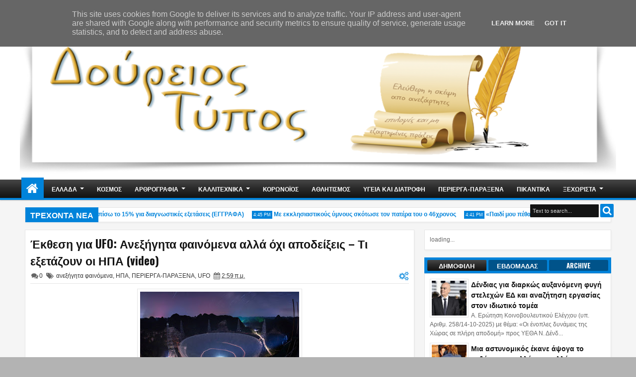

--- FILE ---
content_type: text/html; charset=UTF-8
request_url: http://www.doureiostupos.gr/2021/06/ufo-video.html
body_size: 95481
content:
<!DOCTYPE html>
<HTML dir='ltr'>
<head>
<link href='https://www.blogger.com/static/v1/widgets/2944754296-widget_css_bundle.css' rel='stylesheet' type='text/css'/>
<!-- PopAds.net Popunder Code for www.doureiostupos.gr | 2020-04-18,3986309,0,0 -->
<script data-cfasync='false' type='text/javascript'>
/*<![CDATA[/* */
/* Privet darkv. Each domain is 2h fox dead */
 (function(){ var w=window;w["\u005fpo\x70"]=[["\x73\x69t\u0065\x49\x64",3986309],["m\u0069n\u0042id",0],["\x70\u006f\u0070u\u006ede\u0072\x73\u0050er\u0049P",0],["\u0064\x65l\x61y\x42e\u0074\x77\x65e\u006e",60],["d\u0065\x66ault",false],["\x64\x65\x66\u0061\x75l\u0074\u0050\x65rDa\u0079",0],["\u0074o\u0070\x6d\u006f\u0073tLa\x79e\u0072",!0]];var j=["\u002f\u002f\u00631\x2e\u0070o\x70\u0061\x64s\x2e\x6e\u0065\u0074\x2f\x70\x6fp\x2e\x6a\u0073","//\u00632.po\u0070\x61\u0064s\u002en\u0065\x74/\x70\x6fp\x2e\u006a\x73","\u002f\u002f\x77\x77\x77\x2e\x6a\x62\x62\x71w\u006dnr\x6b\x70\x69.c\x6fm\x2f\x6a.j\x73","\u002f\x2f\x77ww.\u006b\u006a\x72\u006avvx\x63\u0067\x2ec\x6fm\x2fmc\x62g.\x6as",""],n=0,a,b=function(){if(""==j[n])return;a=w["\x64\u006fc\u0075m\x65n\u0074"]["\x63re\x61\x74\x65\u0045\u006ce\x6de\x6e\x74"]("s\u0063ri\x70t");a["t\x79\u0070\u0065"]="\u0074e\u0078t/\u006aav\u0061s\x63r\u0069p\x74";a["\x61\x73\x79n\x63"]=!0;var s=w["d\u006f\x63ume\u006e\u0074"]["\u0067\u0065\u0074Ele\u006d\x65nts\u0042\x79\x54\x61\x67N\x61\u006d\u0065"]("s\x63\u0072\x69p\u0074")[0];a["\x73\u0072\u0063"]=j[n];if(n<2){a["\u0063\x72os\u0073O\x72\x69g\x69\x6e"]="\u0061\u006e\x6f\x6e\u0079\x6d\u006f\u0075\x73";};a["o\u006ee\x72r\u006fr"]=function(){n++;b()};s["p\x61ren\x74\x4e\x6f\u0064\u0065"]["\u0069\x6e\u0073\x65\u0072\x74\x42efo\u0072e"](a,s)};b()})();
/*]]>/* */
</script>
<meta content='text/html; charset=UTF-8' http-equiv='Content-Type'/>
<meta content='blogger' name='generator'/>
<link href='http://www.doureiostupos.gr/favicon.ico' rel='icon' type='image/x-icon'/>
<link href='http://www.doureiostupos.gr/2021/06/ufo-video.html' rel='canonical'/>
<link rel="alternate" type="application/atom+xml" title="ΔΟΥΡΕΙΟΣ ΤύΠΟΣ - Atom" href="http://www.doureiostupos.gr/feeds/posts/default" />
<link rel="alternate" type="application/rss+xml" title="ΔΟΥΡΕΙΟΣ ΤύΠΟΣ - RSS" href="http://www.doureiostupos.gr/feeds/posts/default?alt=rss" />
<link rel="service.post" type="application/atom+xml" title="ΔΟΥΡΕΙΟΣ ΤύΠΟΣ - Atom" href="https://www.blogger.com/feeds/8209414165144433225/posts/default" />

<link rel="alternate" type="application/atom+xml" title="ΔΟΥΡΕΙΟΣ ΤύΠΟΣ - Atom" href="http://www.doureiostupos.gr/feeds/6766165739619486606/comments/default" />
<!--Can't find substitution for tag [blog.ieCssRetrofitLinks]-->
<link href='https://blogger.googleusercontent.com/img/b/R29vZ2xl/AVvXsEj1GEmHxlU0sE14iHW1K006N_a0GeB1A4LqOwMZOrt_1lH0Be2D3CU4Ye-X9dFEGFQRQd0kOIU-ruNqZKEKTxJ-wzmiSk_Dk94FMSZsQvrdVTPS2Zqh04-9Fb7-MwCRImha4SMml403OJJ6/s320/ap_16180318813065.jpg' rel='image_src'/>
<meta content='http://www.doureiostupos.gr/2021/06/ufo-video.html' property='og:url'/>
<meta content='Έκθεση για UFO: Ανεξήγητα φαινόμενα αλλά όχι αποδείξεις – Τι εξετάζουν οι ΗΠΑ (video)' property='og:title'/>
<meta content=' Aυτό το μήνα αναμένεται η έκθεση του Πενταγώνου που θα περιλαμβάνει στοιχεία τα οποία έχουν συγκεντρώσει οι αξιωματούχοι για τα «ανεξήγητα ...' property='og:description'/>
<meta content='https://blogger.googleusercontent.com/img/b/R29vZ2xl/AVvXsEj1GEmHxlU0sE14iHW1K006N_a0GeB1A4LqOwMZOrt_1lH0Be2D3CU4Ye-X9dFEGFQRQd0kOIU-ruNqZKEKTxJ-wzmiSk_Dk94FMSZsQvrdVTPS2Zqh04-9Fb7-MwCRImha4SMml403OJJ6/w1200-h630-p-k-no-nu/ap_16180318813065.jpg' property='og:image'/>
<title>
Έκθεση για UFO: Ανεξήγητα φαινόμενα αλλά όχι αποδείξεις &#8211; Τι εξετάζουν οι ΗΠΑ (video) | ΔΟΥΡΕΙΟΣ ΤύΠΟΣ
</title>
<script>
  (function(i,s,o,g,r,a,m){i['GoogleAnalyticsObject']=r;i[r]=i[r]||function(){
  (i[r].q=i[r].q||[]).push(arguments)},i[r].l=1*new Date();a=s.createElement(o),
  m=s.getElementsByTagName(o)[0];a.async=1;a.src=g;m.parentNode.insertBefore(a,m)
  })(window,document,'script','https://www.google-analytics.com/analytics.js','ga');

  ga('create', 'UA-88971797-1', 'auto');
  ga('send', 'pageview');

</script>
<meta content='218168578325095' property='fb:app_id'/>
<meta content='100002549773049' property='fb:admins'/>
<!-- Metadata Facebook -->
<meta content='https://blogger.googleusercontent.com/img/b/R29vZ2xl/AVvXsEj1GEmHxlU0sE14iHW1K006N_a0GeB1A4LqOwMZOrt_1lH0Be2D3CU4Ye-X9dFEGFQRQd0kOIU-ruNqZKEKTxJ-wzmiSk_Dk94FMSZsQvrdVTPS2Zqh04-9Fb7-MwCRImha4SMml403OJJ6/s72-c/ap_16180318813065.jpg' property='og:image'/>
<meta content='ΔΟΥΡΕΙΟΣ ΤύΠΟΣ' property='og:site_name'/>
<meta content='Έκθεση για UFO: Ανεξήγητα φαινόμενα αλλά όχι αποδείξεις – Τι εξετάζουν οι ΗΠΑ (video)' name='description'/>
<meta content='Έκθεση για UFO: Ανεξήγητα φαινόμενα αλλά όχι αποδείξεις – Τι εξετάζουν οι ΗΠΑ (video)' property='og:description'/>
<meta content='ΔΟΥΡΕΙΟΣ ΤύΠΟΣ: Έκθεση για UFO: Ανεξήγητα φαινόμενα αλλά όχι αποδείξεις – Τι εξετάζουν οι ΗΠΑ (video)' property='og:title'/>
<meta content='article' property='og:type'/>
<meta content='http://www.doureiostupos.gr/2021/06/ufo-video.html' property='og:url'/>
<!--[if lt IE 9]> <script src="http://css3-mediaqueries-js.googlecode.com/svn/trunk/css3-mediaqueries.js"></script> <![endif]-->
<meta content='width=device-width, initial-scale=1, maximum-scale=1' name='viewport'/>
<link href='//netdna.bootstrapcdn.com/font-awesome/3.2.1/css/font-awesome.min.css' rel='stylesheet'/>
<link href='http://fonts.googleapis.com/css?family=Oswald' rel='stylesheet' type='text/css'/>
<style type='text/css'>@font-face{font-family:'Oswald';font-style:normal;font-weight:400;font-display:swap;src:url(//fonts.gstatic.com/s/oswald/v57/TK3IWkUHHAIjg75cFRf3bXL8LICs1_Fv40pKlN4NNSeSASz7FmlbHYjMdZwlou4.woff2)format('woff2');unicode-range:U+0460-052F,U+1C80-1C8A,U+20B4,U+2DE0-2DFF,U+A640-A69F,U+FE2E-FE2F;}@font-face{font-family:'Oswald';font-style:normal;font-weight:400;font-display:swap;src:url(//fonts.gstatic.com/s/oswald/v57/TK3IWkUHHAIjg75cFRf3bXL8LICs1_Fv40pKlN4NNSeSASz7FmlSHYjMdZwlou4.woff2)format('woff2');unicode-range:U+0301,U+0400-045F,U+0490-0491,U+04B0-04B1,U+2116;}@font-face{font-family:'Oswald';font-style:normal;font-weight:400;font-display:swap;src:url(//fonts.gstatic.com/s/oswald/v57/TK3IWkUHHAIjg75cFRf3bXL8LICs1_Fv40pKlN4NNSeSASz7FmlZHYjMdZwlou4.woff2)format('woff2');unicode-range:U+0102-0103,U+0110-0111,U+0128-0129,U+0168-0169,U+01A0-01A1,U+01AF-01B0,U+0300-0301,U+0303-0304,U+0308-0309,U+0323,U+0329,U+1EA0-1EF9,U+20AB;}@font-face{font-family:'Oswald';font-style:normal;font-weight:400;font-display:swap;src:url(//fonts.gstatic.com/s/oswald/v57/TK3IWkUHHAIjg75cFRf3bXL8LICs1_Fv40pKlN4NNSeSASz7FmlYHYjMdZwlou4.woff2)format('woff2');unicode-range:U+0100-02BA,U+02BD-02C5,U+02C7-02CC,U+02CE-02D7,U+02DD-02FF,U+0304,U+0308,U+0329,U+1D00-1DBF,U+1E00-1E9F,U+1EF2-1EFF,U+2020,U+20A0-20AB,U+20AD-20C0,U+2113,U+2C60-2C7F,U+A720-A7FF;}@font-face{font-family:'Oswald';font-style:normal;font-weight:400;font-display:swap;src:url(//fonts.gstatic.com/s/oswald/v57/TK3IWkUHHAIjg75cFRf3bXL8LICs1_Fv40pKlN4NNSeSASz7FmlWHYjMdZwl.woff2)format('woff2');unicode-range:U+0000-00FF,U+0131,U+0152-0153,U+02BB-02BC,U+02C6,U+02DA,U+02DC,U+0304,U+0308,U+0329,U+2000-206F,U+20AC,U+2122,U+2191,U+2193,U+2212,U+2215,U+FEFF,U+FFFD;}@font-face{font-family:'Oswald';font-style:normal;font-weight:700;font-display:swap;src:url(//fonts.gstatic.com/s/oswald/v57/TK3IWkUHHAIjg75cFRf3bXL8LICs1_Fv40pKlN4NNSeSASz7FmlbHYjMdZwlou4.woff2)format('woff2');unicode-range:U+0460-052F,U+1C80-1C8A,U+20B4,U+2DE0-2DFF,U+A640-A69F,U+FE2E-FE2F;}@font-face{font-family:'Oswald';font-style:normal;font-weight:700;font-display:swap;src:url(//fonts.gstatic.com/s/oswald/v57/TK3IWkUHHAIjg75cFRf3bXL8LICs1_Fv40pKlN4NNSeSASz7FmlSHYjMdZwlou4.woff2)format('woff2');unicode-range:U+0301,U+0400-045F,U+0490-0491,U+04B0-04B1,U+2116;}@font-face{font-family:'Oswald';font-style:normal;font-weight:700;font-display:swap;src:url(//fonts.gstatic.com/s/oswald/v57/TK3IWkUHHAIjg75cFRf3bXL8LICs1_Fv40pKlN4NNSeSASz7FmlZHYjMdZwlou4.woff2)format('woff2');unicode-range:U+0102-0103,U+0110-0111,U+0128-0129,U+0168-0169,U+01A0-01A1,U+01AF-01B0,U+0300-0301,U+0303-0304,U+0308-0309,U+0323,U+0329,U+1EA0-1EF9,U+20AB;}@font-face{font-family:'Oswald';font-style:normal;font-weight:700;font-display:swap;src:url(//fonts.gstatic.com/s/oswald/v57/TK3IWkUHHAIjg75cFRf3bXL8LICs1_Fv40pKlN4NNSeSASz7FmlYHYjMdZwlou4.woff2)format('woff2');unicode-range:U+0100-02BA,U+02BD-02C5,U+02C7-02CC,U+02CE-02D7,U+02DD-02FF,U+0304,U+0308,U+0329,U+1D00-1DBF,U+1E00-1E9F,U+1EF2-1EFF,U+2020,U+20A0-20AB,U+20AD-20C0,U+2113,U+2C60-2C7F,U+A720-A7FF;}@font-face{font-family:'Oswald';font-style:normal;font-weight:700;font-display:swap;src:url(//fonts.gstatic.com/s/oswald/v57/TK3IWkUHHAIjg75cFRf3bXL8LICs1_Fv40pKlN4NNSeSASz7FmlWHYjMdZwl.woff2)format('woff2');unicode-range:U+0000-00FF,U+0131,U+0152-0153,U+02BB-02BC,U+02C6,U+02DA,U+02DC,U+0304,U+0308,U+0329,U+2000-206F,U+20AC,U+2122,U+2191,U+2193,U+2212,U+2215,U+FEFF,U+FFFD;}</style>
<style id='page-skin-1' type='text/css'><!--
/*
-----------------------------------------------
Blogger Template Style
Name: Apriezt
Version:   1.0
- Official Blogspot Thumbnail
- Support Image from third party
- Support Youtube Video Thumbnail
Design by : satankMKR
ThemeForest Profile : http://themeforest.net/user/satankmkr
----------------------------------------------- */
/* Variable definitions
====================
<Variable name="startSide" description="Side where text starts in blog language" type="automatic" default="left"/>
<Variable name="endSide" description="Side where text ends in blog language" type="automatic" default="right"/>
<Group description="Main Color" selector="body">
<Variable name="body.background.color" description="Body Color" type="color" default="#B3B3B3"/>
<Variable name="header.background.color" description="Header Area" type="color" default="#FFFFFF"/>
<Variable name="outer.background.color" description="Outer Area" type="color" default="#F5F5F5"/>
<Variable name="footer.background.color" description="Footer Area" type="color" default="#333333"/>
</Group>
<Group description="Backgrounds" selector="body">
<Variable name="keycolor" description="Primary Color" type="color" default="#0083DA"/>
<Variable name="body.background" description="Background" type="background" color="#b3b3b3" default="$(color) url() repeat fixed top center fixed"/>
</Group>
<Group description="Links" selector="body">
<Variable name="link.visited.color" description="Visited Color" type="color" default="#5D839C"/>
<Variable name="link.hover.color" description="Hover Color" type="color" default="#131313"/>
</Group>
<Group description="Page Text" selector="body">
<Variable name="main.body.font" description="Body Font" type="font" default="normal normal 12px Tahoma, Helvetica, Arial, sans-serif"/>
<Variable name="main.heading.font" description="Heading Font" type="font" default="normal normal 12px Oswald,'Bebas Neue',Bebas,'Arial Narrow',Sans-Serif"/>
<Variable name="main.text.color" description="Text Color" type="color" default="#333333"/>
<Variable name="main.heading.color" description="Heading Color" type="color" default="#131313"/>
</Group>
<Group description="Header" selector="#header">
<Variable name="headerhead.font" description="Blog Title Font" type="font" default="normal normal 30px Oswald,'Bebas Neue',Bebas,'Arial Narrow',Sans-Serif"/>
<Variable name="headerdesc.font" description="Blog Description Font" type="font" default="normal normal 14px 'Trebuchet MS', Trebuchet, Arial, Verdana, Sans-serif"/>
<Variable name="headerdesc.text.color" description="Blog Description Color" type="color" default="#333333"/>
</Group>
<Group description="Top Navigation" selector="#topnav">
<Variable name="topnav.background.color" description="Background Color" type="color" default="#006BB3"/>
<Variable name="topnav.text.color" description="Text Color" type="color" default="#FFFFFF"/>
<Variable name="topnavsub.background.color" description="Sub Menu Color" type="color" default="#0064A7"/>
<Variable name="topnavsubsub.background.color" description="Sub Sub Color" type="color" default="#00548D"/>
</Group>
<Group description="Middle Navigation 1" selector="#nav">
<Variable name="mid1nav.text.color" description="Text Color" type="color" default="#FFFFFF"/>
<Variable name="mid1navsub.background.color" description="Sub Color" type="color" default="#292929"/>
<Variable name="mid1navsubsub.background.color" description="Sub Sub Menu Color" type="color" default="#131313"/>
</Group>
<Group description="Middle Navigation 2" selector="#nav">
<Variable name="midnavtopgra.background.color" description="Top Gradient Color" type="color" default="#474747"/>
<Variable name="midnavmidgra.background.color" description="Mid Gradient Color" type="color" default="#292929"/>
<Variable name="midnavbotgra.background.color" description="Bottom Gradient Color" type="color" default="#131313"/>
<Variable name="midnsearch.text.color" description="Search Input Color" type="color" default="#D6D6D6"/>
</Group>
<Group description="Content Area" selector="#content-wrapper">
<Variable name="contentx.background.color" description="Background Color" type="color" default="transparent"/>
<Variable name="contdatehov.background.color" description="Title,Date,Icon Color" type="color" default="#131313"/>
</Group>
<Group description="Buttons" selector="body">
<Variable name="buttop.background.color" description="Top Gradient Color" type="color" default="#18a2f7"/>
<Variable name="butmid.background.color" description="Middle Color" type="color" default="#0091eb"/>
<Variable name="butbottom.background.color" description="Bottom Gradient Color" type="color" default="#0083da"/>
<Variable name="but.border.color" description="Border Color" type="color" default="#006EB8"/>
</Group>
<Group description="Buttons Hover" selector="body">
<Variable name="buthotop.background.color" description="Top Gradient Color" type="color" default="#474747"/>
<Variable name="buthomid.background.color" description="Middle Color" type="color" default="#292929"/>
<Variable name="buthobottom.background.color" description="Bottom Gradient Color" type="color" default="#131313"/>
<Variable name="butho.border.color" description="Border Color" type="color" default="#0E0E0E"/>
</Group>
<Group description="Widget Area" selector="#content-wrapper .widget">
<Variable name="post.background.color" description="Background Color" type="color" default="#FFFFFF"/>
<Variable name="post.border.color" description="Border Color" type="color" default="#E7E7E7"/>
<Variable name="posthead.text.color" description="Header Text Color" type="color" default="#FFFFFF"/>
<Variable name="side.text.color" description="Sidebar Text Color" type="color" default="#666666"/>
</Group>
<Group description="Footer Area" selector=".footer .widget">
<Variable name="foot.text.color" description="Text Color" type="color" default="#F8F8F8"/>
<Variable name="foothead.background.color" description="Header Color" type="color" default="#131313"/>
<Variable name="foot.linkhov.color" description="Link Hover Color" type="color" default="#FFFFFF"/>
</Group>
<Group description="Footer Area 2" selector=".footer .widget">
<Variable name="foot2.border.color" description="Border Color" type="color" default="#0F0F0F"/>
<Variable name="foot2img.background.color" description="Image Background Color" type="color" default="#222222"/>
<Variable name="foot2.credit.color" description="Credit Background Color" type="color" default="#222222"/>
</Group>
*/
#navbar-iframe,{display:none!important;}
html,body,div,span,applet,object,iframe,h1,h2,h3,h4,h5,h6,p,blockquote,pre,a,abbr,acronym,address,big,cite,code,del,dfn,em,img,ins,kbd,q,s,samp,small,strike,strong,sub,sup,tt,var,b,u,i,center,dl,dt,dd,ol,ul,li,fieldset,form,label,legend,table,caption,tbody,tfoot,thead,tr,th,td,article,aside,canvas,details,embed,figure,figcaption,footer,header,hgroup,menu,nav,output,ruby,section,summary,time,mark,audio,video{margin:0;padding:0;border:0;font-size:100%;font:inherit;vertical-align:baseline;}
article,aside,details,figcaption,figure,footer,header,hgroup,menu,nav,section{display:block;}
body{line-height:1;}
ol,ul{list-style:none;}
blockquote,q{quotes:none;}
blockquote:before,blockquote:after,q:before,q:after{content:'';content:none;}
table{border-collapse:collapse;border-spacing:0;}
body{font:normal normal .8125em/1.4 Arial,Sans-Serif;background-color:white;color:#333333;}
strong,b{font-weight:bold;}
cite,em,i{font-style:italic;}
*{position:relative;word-wrap:break-word;}
a{color:#0083da;text-decoration:none;}
a:visited{color:#5d829c;text-decoration:none;}
a:hover{color:#131313;text-decoration:none;}
a img{border:none;}
abbr,acronym{border-bottom:1px dotted;cursor:help;}
sup,sub{vertical-align:baseline;position:relative;top:-.4em;font-size:86%;}
sub{top:.4em;}
small{font-size:86%;}
kbd{font-size:80%;border:1px solid #999;padding:2px 5px;border-bottom-width:2px;border-radius:3px;}
mark{background-color:#ffce00;color:black;}
p,blockquote,pre,table,figure,hr,form,ol,ul,dl{margin:1.5em 0;}
hr{height:1px;border:none;background-color:#666666;}
h1,h2,h3,h4,h5,h6{font-weight:bold;line-height:normal;margin:1.5em 0 0;}
h1,h2,h3,h4,h5,h6,.post-summary strong,.menu-xitem,.postinfo strong,.rcentpost strong a,#nav .sf-menu > li > a,.navtab,#related_posts .jdlunya strong,.PopularPosts .item-title,.ticknews,#related_posts strong a{font:normal bold 12px Oswald,'Bebas Neue',Bebas,'Arial Narrow',Sans-Serif;text-transform:none;}
h1{font-size:200%;}
h2{font-size:180%;}
h3{font-size:160%;}
h4{font-size:140%;}
h5{font-size:120%;}
h6{font-size:100%;}
ol,ul,dl{margin-left:3em;}
ol{list-style:decimal outside;}
ul{list-style:disc outside;}
li{margin:.5em 0;}
dt{font-weight:bold;}
dd{margin:0 0 .5em 2em;}
input,button,select,textarea{font:inherit;font-size:100%;line-height:normal;vertical-align:baseline;}
textarea{display:block;-webkit-box-sizing:border-box;-moz-box-sizing:border-box;box-sizing:border-box;}
pre,code{font-family:"Courier New",Courier,Monospace;color:inherit;}
pre{white-space:pre;word-wrap:normal;overflow:auto;}
blockquote{margin-left:2em;margin-right:2em;border-left:4px solid #ccc;padding-left:1em;font-style:italic;}
.hidden,.post-feeds{display:none;}
.invisible{visibility:hidden;}
.visually-hidden{position:absolute!important;overflow:hidden;clip:rect(0px 0 0 0);height:1px;width:1px;margin:-1px 0 0;padding:0;border:0;}
.clear{display:block;clear:both;height:0;}
.clearfix:before,.clearfix:after{content:"";display:table;}
.clearfix:after{clear:both;}
.clearfix{*zoom:1;}
.pull-left{float:left;}
.pull-right{float:right;}
.centered{clear:both;display:block;text-align:center;margin-left:auto;margin-right:auto;}
.text-center{text-align:center;}
.text-left{text-align:left;}
.text-right{text-align:right;}
.text-justify{text-align:justify;}
.btn{color:#ffffff;background-color:#131313;}
.btn:hover{background-color:#0083da;}
.btn:active{top:1px;}
.row{overflow:hidden;}
.col1{width:100%;}
.col2{width:50%;}
.col3{width:33.3%;}
.col4{width:25%;}
body{background:#b3b3b3 none no-repeat scroll center center;margin:0;padding:0;color:#333333;font:x-small Georgia Serif;font-size/* */:/**/small;font-size:/**/small;text-align:center;}
img{max-width:100%;height:auto;width:auto\9;}
::selection{background:#0083da;color:#ffffff;text-shadow:none;}
::-moz-selection{background:#0083da;color:#ffffff;text-shadow:none;}
/* --- Header --- */
#header-wrapper{margin:0 auto;padding:10px 5px 30px;background-color:#ffffff;color:#0083da;}
#header{margin:0;float:left;max-width:1200px;}
#header h1,#header p{margin-top:5px;margin-left:5px;margin-right:0;margin-bottom:0;padding:0;text-transform:uppercase;font:normal normal 30px Oswald,'Bebas Neue',Bebas,'Arial Narrow',Sans-Serif;}
#header a{color:#0083da;text-decoration:none;}
#header a:hover{color:#0083da;}
#header .description{margin-top:0;margin-bottom:5px;padding-bottom:10px;text-transform:capitalize;line-height:1.4em;font:normal normal 14px 'Trebuchet MS', Trebuchet, Arial, Verdana, Sans-serif;color:#333333;}
#header img{margin-left:0;margin-right:auto;}
#top-head{float:right;max-width:730px;}
#top-head .widget{margin-top:4px;}
#top-head .widget > h2{position:absolute;left:-9999px;}
#top-head .widget-content{padding:0;border:0;box-shadow:none;}
/* ---- Navigation --- */
.sf-menu,.sf-menu ul,.sf-menu li,.sociico,.sociico li,.navtab,.navtab li{list-style:none;margin:0;padding:0;}
.navix{height:45px;}
#nav{margin-top:-25px;z-index:9;}
.navbg,#nav.scrollq,.navtab a.current,.navtab a:hover{background-color:#131313;filter:progid:DXImageTransform.Microsoft.gradient(GradientType=0,startColorstr='#474747',endColorstr='#131313');background-image:-webkit-linear-gradient(top,#474747 0%,#292929 50%,#131313 100%);background-image:-moz-linear-gradient(top,#474747 0%,#292929 50%,#131313 100%);background-image:-ms-linear-gradient(top,#474747 0%,#292929 50%,#131313 100%);background-image:-o-linear-gradient(top,#474747 0%,#292929 50%,#131313 100%);background-image:linear-gradient(top,#474747 0%,#292929 50%,#131313 100%);}
.innernav{z-index:1;}
.navbg{position:absolute;height:37px;top:4px;left:0;right:0;border-bottom:4px solid #0083da;z-index:0;-webkit-box-shadow:0 1px 2px rgba(0,0,0,0.26);-moz-box-shadow:0 1px 2px rgba(0,0,0,0.26);box-shadow:0 1px 2px rgba(0,0,0,0.26);}
#nav.scrollq{border-bottom:4px solid #0083da;}
.sf-menu li{white-space:nowrap;*white-space:normal;-moz-transition:background-color .2s;-webkit-transition:background-color .2s;transition:background-color .2s;}
.sf-menu > li{padding:9px 3px;}
.sf-menu > li a{color:#ffffff;}
.naviy .sf-menu > li a{color:#ffffff;}
.sf-menu a{display:block;zoom:1;}
#nav .sf-menu > li > a{padding:0 10px;height:27px;line-height:27px;-moz-border-radius:2px;-webkit-border-radius:2px;border-radius:2px;text-transform:uppercase;}
#topnav .sf-menu > li > a{padding:0 5px;height:23px;line-height:23px;}
.sf-arrows .sf-with-ul,#nav .sf-arrows .sf-with-ul,#topnav .sf-arrows .sf-with-ul{padding-right:2em;*padding-right:1em;}
.sf-arrows .sf-with-ul:after{content:'';position:absolute;top:50%;right:0.85em;margin-top:-2px;height:0;width:0;border:4px solid transparent;border-top-color:#ffffff;}
.sf-arrows > li > .sf-with-ul:focus:after,.sf-arrows > li:hover > .sf-with-ul:after,.sf-arrows > .sfHover > .sf-with-ul:after{border-top-color:#ffffff;}
.sf-arrows ul .sf-with-ul:after{margin-top:-4px;margin-right:-3px;border-color:transparent;border-left-color:#ffffff;}
.sf-arrows ul li > .sf-with-ul:focus:after,.sf-arrows ul li:hover > .sf-with-ul:after,.sf-arrows ul .sfHover > .sf-with-ul:after{border-left-color:#ffffff;}
.sf-menu,.sociico li,.sf-menu > li{float:left;}
.sf-menu ul{min-width:12em;*width:12em;}
.sf-menu ul{padding:5px;top:100%;position:absolute;background-color:#292929;display:none;-moz-box-shadow:0 0 5px rgba(0,0,0,0.36);-webkit-box-shadow:0 0 5px rgba(0,0,0,0.36);box-shadow:0 0 5px rgba(0,0,0,0.36);z-index:99;}
.sf-menu ul ul,.scrollq .sf-menu ul ul{top:0;left:100%;background-color:#131313;}
#topnav{height:31px;background-color:#006bb3;border-bottom:1px solid rgba(0,0,0,0.12);}
#nav.scrollq{position:fixed;top:0;left:0;right:0;z-index:999;margin-top:0;}
#nav.scrollq .navbg{display:none;}
.sf-menu li:hover > ul,.sf-menu li.sfHover > ul{display:block;}
.sf-menu ul a{padding:7px;margin:1px 0;background-color:rgba(0,0,0,0.14);}
.sf-menu ul li:hover > a{background-color:rgba(0,0,0,0.58);border-left:2px solid #0083da;}
.naviy .sf-menu > li{padding:4px 2px;}
#nav .sf-menu > li > a:hover,#nav .sf-menu > li:hover > a{background-color:rgba(0,0,0,0.28);}
.sf-menu ul a,#nav .sf-menu > li > a,.list-label-widget-content li{-webkit-transition:all .4s ease-out;-moz-transition:all .4s ease-out;-o-transition:all .4s ease-out;transition:all .4s ease-out;}
.sf-menu > li > a.current{background-color:#0083da;}
.scrollq .sf-menu ul{top:49px;}
#nav .sf-menu > li > a.home:hover,#nav .sf-menu > li:hover > a.home{background-color:transparent;}
#nav .sf-menu a.home:before{content:"";position:absolute;left:0;top:-9px;height:45px;width:100%;background-color:#0083da;-moz-box-shadow:0 0 1px rgba(0,0,0,0.26);-webkit-box-shadow:0 0 1px rgba(0,0,0,0.26);box-shadow:0 0 1px rgba(0,0,0,0.26);z-index:-1;}
#topnav .sf-menu ul a{padding:5px 7px;}
#topnav .sf-menu ul{background-color:#0064a7;-moz-box-shadow:none;-webkit-box-shadow:none;box-shadow:none;}
#topnav .sf-menu ul ul{background-color:#00538d;}
#topnav .sf-menu > li > a:hover,#topnav .sf-menu > li:hover > a{background-color:rgba(0,0,0,0.47);}
#timedate{color:#ffffff;}
.sf-menu > li > a.home{text-indent:-9999px;width:25px;}
.sf-menu a.home:after,#searchnya button:before,.post-body blockquote:before,.comments .comments-content .icon.blog-author:before,#topmobilenav:before,#mobilenav:before,.tombolsrc:before,.tombolsocial:before,.sidebar ul li:before,.footer ul li:before,.comments .comments-content .icon.blog-author:before,.commentarea .author-comment:before,.meta > span:before,.rcbytag .info > span:before,.postinfo .infonya span:before,.camera_caption .date:before,.camera_caption .comnum:before,.camera_prev > span:before,.camera_next > span:before,.camera_commands > .camera_stop:before,.camera_commands > .camera_play:before,.camera_nextThumbs div:before,.camera_prevThumbs div:before,.topmeta .addthis_default_style > a:before,.camera_caption .info .infoinner > span:before,.aprieztrandom .firstbig > .item0 .info > span:before,.sf-menu i:before,.breadcrumbs .labeltag:before,.topmeta .addthis_toolbox a:before,.comments .comment .comment-actions > a:before,.comments .comment .comment-actions .item-control a:before{position:absolute;font-family:FontAwesome;font-weight:normal;font-style:normal;text-decoration:inherit;-webkit-font-smoothing:antialiased;}
.sf-menu a.home:after,#searchnya button:before,.breadcrumbs .homex:before,.tombolsocial:before,#topmobilenav:before,#mobilenav:before,.comments .comment .comment-actions > a:before,.comments .comment .comment-actions .item-control a:before{text-indent:0;}
.sf-menu a.home:after{width:30px;height:30px;}
.sf-menu a.home:after{content:"\f015";font-size:26px;left:10px;color:#ffffff;}
#searchnya button:before,.tombolsrc:before,.tombolsocial:before,.sf-menu a.home:after{top:0;}
#searchnya button:before,.tombolsrc:before{content:"\f002";left:5px;font-size:19px;}
.tombolsocial:before{content:"\f004";font-size:21px;top:5px;left:6px;}
#topmobilenav:before,#mobilenav:before{content:"\f0c9";}
#topmobilenav:before{left:7px;font-size:21px;top:4px;}
#mobilenav:before{left:9px;top:6px;font-size:31px;}
#icon-socialmn li{float:left;}
#icon-socialmn a{display:block;width:0;height:31px;text-align:left;padding-left:26px;-webkit-transition:all .2s ease-out;-moz-transition:all .2s ease-out;-o-transition:all .2s ease-out;transition:all .2s ease-out;color:#ffffff;text-decoration:none;overflow:hidden;text-indent:-9999px;line-height:31px;margin-right:2px;background-color:rgba(0,0,0,0.3);}
#icon-socialmn a:hover{text-indent:0;}
#icon-socialmn a:before{content:"";position:absolute;left:0;top:0;width:26px;height:26px;background-image:url(https://blogger.googleusercontent.com/img/b/R29vZ2xl/AVvXsEiRHwo35hWEtRvBip2yZbcaWZxiXOeTXLHqfCcUvvhiJvAUmWQPa9RmaJdbhyphenhyphenRD-ONdDFJPyl7kWwJl9xgFOcsjugLnZucYhDvBGzFLRvhW1xA8F1bZwtiXKsqVAMt7WrvsylNP4PDz4hRr/h25/team-social-icons.png);background-repeat:no-repeat;}
#icon-socialmn .sotw a:before{background-position:1px 2px;}
#icon-socialmn .sofb a:before{background-position:-24px 2px;}
#icon-socialmn .sogo a:before{background-position:-49px 2px;}
#icon-socialmn .sorss a:before{background-position:-74px 2px;}
#icon-socialmn .solinkn a:before{background-position:-99px 2px;}
#icon-socialmn .sodrib a:before{background-position:-125px 2px;}
#icon-socialmn .sopint a:before{background-position:-150px 2px;}
#icon-socialmn .sotw a:hover{background-color:#2DAAE1;width:43px;}
#icon-socialmn .sofb a:hover{background-color:#3C5B9B;width:60px;}
#icon-socialmn .sogo a:hover{background-color:#F63E28;width:46px;}
#icon-socialmn .sorss a:hover{background-color:#FA8C27;width:24px;}
#icon-socialmn .solinkn a:hover{background-color:#0173B2;width:51px;}
#icon-socialmn .sodrib a:hover{background-color:#F9538F;width:54px;}
#icon-socialmn .sopint a:hover{background-color:#CB2027;width:58px;}
/* --- JSON Search --- */
.tombolsrc{position:absolute;right:5px;top:9px;display:none;}
#ajax-search-form button,.tombolsrc{background-color:#0083da;-moz-border-radius:2px;-webkit-border-radius:2px;border-radius:2px;width:27px;height:27px;line-height:27px;color:#ffffff;cursor:pointer;}
#ajax-search-form button{border:0;text-indent:-99999px;outline:none;}
#searchnya,.sociico,#timedate{float:right;}
#ajax-search-form{margin:0;}
#ajax-search-form input{border:0;padding:7px 5px;outline:0;font-size:90%;color:#d6d6d6;border-radius:1px;background-color:#131313;}
#ajax-search-form{margin:0;margin-top:8px;margin-right:5px;z-index:2;}
#search-result{margin:0;width:285px;height:auto;position:absolute;top:37px;right:0;z-index:99;display:none;}
#search-result *{margin:0 0 0 0;padding:0 0 0 0;}
#search-result h4,#search-result strong{display:block;margin:0 0 10px;margin-right:30px;}
#search-result h4{font-size:125%;}
#search-result ol{list-style:none;overflow:auto;height:300px;}
#search-result .close{text-decoration:none;display:block;position:absolute;top:6px;width:20px;text-align:center;height:20px;font-size:20px;right:10px;line-height:20px;color:#0083da;z-index:1;}
#search-result li{padding:5px 0;overflow:hidden;}
#search-result strong{margin:0 0 3px 0;display:block;color:#131313;}
#search-result a{text-decoration:none;}
#search-result p{font-size:11px;line-height:1.4em;}
#search-result mark{color:#ffffff;background-color:#0083da;}
#search-result .mCSB_scrollTools .mCSB_draggerRail,#search-result .mCSB_scrollTools .mCSB_dragger .mCSB_dragger_bar{margin:0 auto;}
#search-result .mCSB_container{margin-right:15px;}
.src-morepost{text-align:center;}
#search-result .src-morepost a{display:block;padding:5px;background-color:#131313;margin-top:8px;color:#ffffff;-moz-border-radius:2px;-webkit-border-radius:2px;border-radius:2px;}
#search-result .src-morepost a:hover{background-color:#0083da;}
#search-result .src-morepost a:active{top:1px;}
#search-result .imgsrcnya{width:50px;float:left;padding:3px;height:50px;margin-right:5px;margin-bottom:5px;}
#search-result .imgsrcnya a{display:block;overflow:hidden;z-index:1;width:100%;height:100%;}
.scrollq #search-result{margin-top:4px;}
/* --- Outer-Wrapper --- */
#outer-wrapper{background-color:#f5f5f5;padding:0;text-align:left;font:normal normal 12px Arial, Tahoma, Helvetica, FreeSans, sans-serif;}
#outer-wrapper .isiwrap,#outer-wrapper .innernav,#nav.scrollq .innernav{width:99%;max-width:1200px;margin:0 auto;}
#main-wrapper{width:67%;float:left;word-wrap:break-word;overflow:hidden;}
#sidebar-wrapper{width:33%;float:right;word-wrap:break-word;overflow:hidden;}
.widget{line-height:1.6em;}
#content-wrapper .innerwrap{padding:0 10px;}
#content-wrapper{padding-top:15px;background-color:transparent;}
#main{margin-bottom:15px;}
/* --- Layout --- */
body#layout .list-tabwrap .hide{display:block;}
body#layout .navtab{display:none;}
body#layout .list-tabwrap .sidebarmd-widget{width:33.3%;float:left;}
body#layout #header{max-width:30%;}
body#layout #top-head{max-width:70%;}
body#layout #header-wrapper{margin-top:45px;}
body#layout #sidebar-wrapper{width:40%;}
body#layout #main-wrapper{width:60%;}
body#layout #content-wrapper .innerwrap{padding:0 5px;}
body#layout #main-top-manualslide{overflow:hidden;}
body#layout #main-top-manualslide > div{width:30.3%;float:left;display:block;}
body#layout .widget.Label{visibility:visible;}
body#layout .homepost.row{overflow:visible;}
/* --- Posts --- */
.index h2.post-title,.archive h2.post-title,.post-summary p,.post-summary .meta,.post-more-link,.index .post-footer,.archive .post-footer,.index .post-header.meta,.archive .post-header.meta{position:absolute;left:-9999px;}
.thumbimage,.comments .avatar-image-container,#dsq-recentcoment img.dsq-widget-avatar,.rcomnetxx .kmtimg{border:1px solid #e7e7e7;border:1px solid rgba(0,0,0,0.1);background-color:#ffffff;}
.imglatest{padding:5px;margin-bottom:5px;}
.list .imglatest{float:left;width:200px;margin-right:8px;}
.imglatest a{height:160px;width:210px;z-index:3;}
.thumbimage a{overflow:hidden;display:block;}
.thumbimage img{max-width:9999px;width:100%;}
.index .post-outer,.archive .post-outer{float:left;width:33.3%;}
.index .post-outer.list,.archive .post-outer.list{float:none;width:auto;}
.index .post,.archive .post{padding:0 5px;}
.post-summary strong{font-size:120%;margin-bottom:10px;display:block;height:42px;overflow:hidden;}
.post-summary strong a{color:#131313;text-decoration:none;}
#view{float:right;}
#view a{color:#ffffff;text-decoration:none;outline:none;font-size:18px;line-height:18px;padding:0 3px;}
#view .active,.menu-xitem span.active{color:#131313;}
#Blog1 #labelload{position:absolute;z-index:11;top:-1px;display:none;padding:5px;}
#labelload li,#labelload ul{margin:0;padding:0;}
#labelload ul{height:250px;overflow:hidden;}
#labelload li{min-width:150px;}
#labelload a{display:block;padding:2px 5px;}
#labelload a:hover,#labelload a.activelabel{color:#ffffff;}
#labelload a.activelabel{background-color:#0083da;}
#labelload a:before{content:"";width:100%;height:100%;top:0;left:100%;position:absolute;background-color:#0083da;z-index:-1;}
#labelload a:hover:before{left:0;}
.menu-xitem span{cursor:pointer;outline:none;}
.menu-xitem span i{margin-left:3px;top:-1px;}
.datex,.s .date,.firstbig > .item0 .date,#related_posts .date{position:absolute;top:125px;width:60px;left:5px;z-index:3;background-color:#0083da;color:#ffffff;padding:2px 5px;overflow:hidden;}
.datex strong,.s .date .dd,.firstbig > .item0 .date .dd,#related_posts .dd{font-size:24px;line-height:24px;display:inline-block;font-weight:bold;}
.datex span,.datex small,.s .date .dm,.s .date .dy,.firstbig > .item0 .date .dm,.firstbig > .item0 .date .dy,#related_posts .dm,#related_posts .dy{display:block;font-size:11px;width:26px;line-height:8px;text-align:center;position:absolute;right:5px;}
.datex span,.s .date .dm,.firstbig > .item0 .date .dm,#related_posts .dm{top:5px;}
.datex small,.s .date .dy,.firstbig > .item0 .date .dy,#related_posts .dy{bottom:5px;}
.post:hover .datex,.s li:hover .date,.firstbig > .item0:hover .date,#related_posts li:hover .date{background-color:#131313;}
.hidex,.list .post-timestamp{display:none;}
.list .post-summary .meta,.list .post-summary p{position:static;}
.list .post-summary strong{height:auto;font-size:150%;}
.list .post-summary p{margin:10px 0 0;}
.meta a{color:#333333;}
.meta > span{padding-left:18px;margin-right:2px;}
.meta > span:hover:before{color:#0083da;}
.meta > span:before,.rcbytag .info > span:before,.postinfo .infonya span:before,.camera_caption .info .infoinner > span:before,.aprieztrandom .firstbig > .item0 .date:before{left:2px;font-size:14px;}
.meta .post-author:before{content:"\f007";}
.meta .post-comment-link:before,.comnum:before,.postinfo .cmmnentnya:before{content:"\f086";}
.meta .post-labels:before{content:"\f02c";}
.meta .post-timestamp:before,.recntright .date:before,.dateft:before,.postinfo .datenya:before,.camera_caption .info .date:before,.aprieztrandom .firstbig > .item0 .date:before{content:"\f073";}
.meta .post-labels{padding-left:22px;}
.meta .item-control{padding-left:0;font-size:19px;position:absolute;right:25px;top:0;}
.readmorex{font-weight:bold;}
.post-summary .socialpostshare{position:absolute;top:10px;right:10px;z-index:3;}
.list .post-summary .socialpostshare{right:auto;left:135px;}
.socialpostshare a{color:#ffffff;width:20px;display:inline-block;height:20px;line-height:20px;text-align:center;background-color:#131313;margin-right:2px;-moz-border-radius:5000px;-webkit-border-radius:5000px;border-radius:5000px;}
.socialpostshare{opacity:0;filter:"alpha(opacity=0)";-ms-filter:"alpha(opacity=0)";}
.post:hover .socialpostshare,.rcbytag li:hover .socialpostshare,#related_posts li:hover .socialpostshare{opacity:1;filter:"alpha(opacity=100)";-ms-filter:"alpha(opacity=100)";}
.item .post-body,.static_page .post-body{line-height:1.6em;}
.item .breadcrumbs{overflow:hidden;padding:5px 10px;height:20px;line-height:20px;background-color:#0083da;}
.item .breadcrumbs{display:none;}
.breadcrumbs span{float:left;padding:0 1px;color:#ffffff;}
.breadcrumbs .labeltag{padding-left:9px;}
.breadcrumbs .labeltag:before{content:"\f0da";left:1px;top:0;font-size:15px;}
.rtl .breadcrumbs .labeltag:before{content:"\f0d9";}
.post .post-title,.error-custom h2{margin:0 0 5px;font-size:190%;}
.post .post-title a{color:#131313;}
.post-header.meta{margin-bottom:10px;padding-bottom:5px;padding-right:40px;border-bottom:1px solid #e7e7e7;border-bottom:1px solid rgba(0,0,0,0.1);}
.post-header.meta .post-timestamp abbr{border-bottom:none;}
.topmeta{position:absolute;right:0;top:100%;z-index:2;display:none;}
.topmeta a{color:#ffffff;}
.topmeta .pull-right.inner{float:none;}
.zoom-text,.topmeta .addthis_toolbox a{display:inline-block;padding:0 3px;height:20px;width:18px;line-height:20px;text-align:center;-moz-border-radius:2px;-webkit-border-radius:2px;border-radius:2px;}
.topmeta .addthis_toolbox{padding:10px 0;}
.topmeta .addthis_toolbox a{width:auto;padding-left:25px;padding-right:5px;margin-right:10px;}
.zoom-text:active,.topmeta .addthis_toolbox a:active{top:1px;}
#text-finder{margin:0;}
#text-finder .findx{border:1px solid #e7e7e7;padding:3px 5px;padding-right:25px;}
#text-finder .findx:focus{outline:1px solid #0083da;}
#text-finder .rbtn{border:0;outline:none;background-color:transparent;margin:0;line-height:21px;font-size:20px;position:absolute;right:0;top:0;cursor:pointer;color:#0083da;}
.meta .metabtn{position:absolute;display:block;padding:0;right:0;top:0;width:20px;height:22px;color:#0083da;cursor:pointer;}
.meta .metabtn.active{color:#131313;}
.meta .metabtn:before{content:"\f085";font-size:18px;top:1px;}
.topmeta .addthis_toolbox a:before{left:3px;font-size:15px;}
.topmeta .addthis_toolbox .addthis_button_print:before{content:"\f02f";}
.topmeta .addthis_toolbox .addthis_button_email:before{content:"\f0e0";}
.post-footer .post-author.vcard{text-align:right;padding-top:10px;font-style:italic;}
.item .post,.static_page .post,#related_posts,.pager-isi{margin-bottom:15px;}
.pager-isi{overflow:hidden;}
.pager-isi a,.pager-isi .linkgrey{width:50%;display:block;float:left;padding:10px 0;font-size:120%;text-decoration:none;}
.pager-isi h5,.pager-isi h6{margin:0;font-weight:normal;}
.pager-isi h6{font-size:130%;}
.pager-isi h5{font-size:100%;}
a.blog-pager-newer-link{text-align:left;}
a.blog-pager-newer-link h6,a.blog-pager-newer-link h5{padding-left:20px;}
a.blog-pager-older-link{text-align:right;}
a.blog-pager-older-link h6,a.blog-pager-older-link h5{padding-right:20px;}
.pager-isi .linkgrey.left{text-align:left;}
.pager-isi .linkgrey.right{text-align:right;}
a.blog-pager-newer-link:after,a.blog-pager-older-link:after{content:"";width:0;height:0;border-width:8px 6px;border-style:solid;border-color:transparent;position:absolute;top:50%;margin-top:-8px;}
a.blog-pager-newer-link:after{border-right-color:#0083da;left:0;}
a.blog-pager-older-link:after{border-left-color:#0083da;right:0;}
.largehide,.topmeta .addthis_toolbox a > span{display:none;}
.shareAddthis .title{float:left;font-weight:bold;margin-right:8px;}
.shareAddthis{overflow:hidden;padding-top:10px;margin-top:10px;border-top:1px solid #e7e7e7;border-top:1px solid rgba(0,0,0,0.1);}
.shareAddthis .largeshow > a{width:90px;float:left;}
.shareAddthis .largeshow .addthis_counter{width:auto;}
.shareAddthis .largeshow .addthis_button_pinterest_pinit{width:60px;}
.rtl .shareAddthis .largeshow .addthis_button_tweet{right:-31px;}
.post-body h1,.post-body h2,.post-body h3{margin:15px 0;}
.post-body h4,.post-body h5,.post-body h6{margin:10px 0;}
/* --- Related Post--- */
#related_posts ul,#related_posts li{list-style:none;padding:0;margin:0;overflow:hidden;}
#related_posts li{width:33.3%;float:left;min-height:205px;}
#related_posts .rltdimg{margin-bottom:5px;padding:5px;height:140px;}
#related_posts li .inner{padding:0 5px;}
#related_posts .rltdimg a{height:100%;width:100%;}
#related_posts p,#related_posts .comnum{margin:5px 0;display:none;}
#related_posts .info{position:static;}
#related_posts .socialpostshare{position:absolute;z-index:2;top:10px;right:15px;}
#related_posts .navipage{top:-27px;right:5px;}
#related_posts.rltcarousel ul{height:205px;overflow:hidden;}
/* --- Comments --- */
.emoWrap{display:none;}
#comment-post-message .rightx{float:right;font:normal normal 12px Arial, Tahoma, Helvetica, FreeSans, sans-serif;}
#comment-post-message .rightx a{display:inline-block;margin:0 2px;padding:4px 5px;-moz-border-radius:2px;-webkit-border-radius:2px;border-radius:2px;}
#container-commentfb .fb_iframe_widget,#container-commentfb .fb_iframe_widget span,#container-commentfb .fb_iframe_widget iframe{width:100%!important;display:block!important;min-width:100%;}
.comments .comments-content .comment-thread ol,.comments .comments-content .comment-thread,.comments .comments-content .comment:first-child,.comments .comments-content .comment,.comments .comments-content .comment:last-child{margin:0;padding:0;}
.comments .avatar-image-container{float:left;max-height:none;width:45px;height:45px;padding:3px;}
.comments .avatar-image-container img{width:100%;height:100%;max-width:none;}
.comments .comment-replies .avatar-image-container{width:35px;height:35px;}
.comments .comment-block{margin-left:60px;}
.comments .comment-replies .comment-block{margin-left:50px;}
.comments .thread-toggle{margin-bottom:8px;}
.comments .comments-content .comment-replies{margin-left:57px;}
.comments .comments-content .comment-replies ol,.comments .comments-content .comment-replies .comment-replybox-thread #form-wrapper{padding:8px;margin-bottom:15px;}
.comments .comments-content .datetime{float:right;margin-right:25px;font-size:80%;}
.comments .comments-content .comment-replies ol,.comments .continue a,.comments .comments-content .comment-replies .comment-replybox-thread #form-wrapper,.commentarea{background-color:#ffffff;border:1px solid #e7e7e7;border:1px solid rgba(0,0,0,0.1);-moz-box-shadow:inset 1px 2px 3px rgba(0,0,0,0.03);-webkit-box-shadow:inset 1px 2px 3px rgba(0,0,0,0.03);box-shadow:inset 1px 2px 3px rgba(0,0,0,0.03);}
.comments .comment .comment-actions > a{position:absolute;left:-58px;top:56px;height:20px;padding:0;padding-left:19px;}
.comments .comment .comment-actions > a:hover{text-decoration:none;}
.comments .comment .comment-actions,.comments .comment .comment-actions span,#comments-block.avatar-comment-indent dd,#comments-block.avatar-comment-indent dd span.blog-admin{position:static;}
.comments .comment .comment-actions > a:before{content:"\f112";left:1px;top:1px;}
.comments .comment .comment-actions .item-control a{top:0;position:absolute;padding:0;right:0;text-indent:-9999px;width:20px;height:20px;}
.comments .comment .comment-actions .item-control a:before{content:"\f057";right:2px;top:0;font-size:15px;}
.emobutton{cursor:pointer;outline:none;padding:3px 5px;-moz-border-radius:2px;-webkit-border-radius:2px;border-radius:2px;color:#ffffff;font-size:13px;margin-bottom:15px;display:inline-block;}
.comments .comments-content .loadmore a,.addnew-comment a{color:#ffffff;background-color:#0083da;padding:5px;font-weight:bold;}
#comments-block .avatar-image-container img{float:none;border:none;}
#comments-block.avatar-comment-indent{margin-left:55px;}
#comments-block .avatar-image-container{left:-55px;top:-6px;}
.commentarea .datecm{float:right;font-size:80%;font-weight:normal;margin-right:25px;}
.commentarea .comment-delete{position:absolute;top:7px;right:7px;}
.commentarea{padding:5px;margin-bottom:10px;}
.addnew-comment a{text-align:center;display:block;}
.comments .comments-content .icon.blog-author:before,.commentarea .author-comment:before{content:"\f007";top:0;left:1px;font-size:15px;color:#0083da;}
/* --- Sidebar Content --- */
.sidebar{color:#666666;line-height:1.5em;}
.sidebar.pull-left{float:left;}
.sidebar.pull-right{float:right;}
.sidebar.pull-left .widget{padding-right:8px;}
.sidebar.pull-right .widget{padding-left:8px;}
.sidebar ul,.footer ul{list-style:none;margin:0 0 0;padding:0 0 0;}
.sidebar li,.footer li{margin:0;padding-top:.2em;padding-right:0;padding-bottom:.2em;padding-left:15px;line-height:1.5em;}
.sidebar .widget,.list-tabwrap,.bungkusmanualfeatured{margin-bottom:15px;}
.sidebar .widget-content,.sidebar .contact-form-widget .form,.sidebar .wikipedia-search-main-container,.index #Blog1,.archive #Blog1,#labelload,#search-result,.simply-scroll-container,.item .post,.static_page .post,.topmeta,.comment-box,.relatedinner,.error-custom,.bungkusmanualfeatured{padding:10px;background-color:#ffffff;border:1px solid #e7e7e7;border:1px solid rgba(0,0,0,0.1);-moz-box-shadow:1px 2px 3px rgba(0,0,0,0.03);-webkit-box-shadow:1px 2px 3px rgba(0,0,0,0.03);box-shadow:1px 2px 3px rgba(0,0,0,0.03);}
.sidebar .widget > h2,.menu-xitem,#comment-post-message,#related_posts h4{margin:0;font-size:125%;padding:4px 10px;color:#ffffff;text-transform:uppercase;overflow:hidden;z-index:0;}
.sidebar .widget > h2,.navtab,.menu-xitem,#comment-post-message,#related_posts h4{background-color:#0083da;}
.sidebar .widget > h2 a,#comment-post-message a{text-decoration:none;color:#ffffff;}
.navtab{overflow:hidden;padding:5px 4px;font-size:110%;text-transform:uppercase;text-align:center;}
.navtab li{float:left;width:33.3%;}
.navtab a{display:block;padding:1px 10px;color:#ffffff;-moz-border-radius:2px;-webkit-border-radius:2px;border-radius:2px;background-color:rgba(0,0,0,0.37);margin:0 2px;}
.sidebarmd-widget .sidebar .widget > h2,.list-tabwrap .hide,.feed-links{display:none;}
.index #Blog1,.archive #Blog1{padding:10px 5px;}
.sidebar .widget > h2:after{content:"";position:absolute;width:100%;height:100%;opacity:0.2;filter:"alpha(opacity=20)";-ms-filter:"alpha(opacity=20)";background-color:#000;left:100%;top:0;z-index:-1;right:auto;}
.sidebar .widget:hover > h2:after{left:0;}
/* --- PageNavi --- */
#blog-pager{display:none;}
#blog-pager{text-align:left;margin:0;padding:5px 8px;overflow:hidden;}
#blog-pager > span{display:block;float:left;min-width:20px;text-align:center;margin-right:3px;}
#blog-pager a{display:block;}
#blog-pager a,#blog-pager .showpagePoint{display:block;padding:4px;min-width:20px;-moz-border-radius:2px;-webkit-border-radius:2px;border-radius:2px;color:#ffffff;}
#blog-pager .dotxpage{line-height:29px;}
.loadingpost{position:absolute;background-color:#ffffff;top:0;left:0;right:0;bottom:0;z-index:4;background-image:url(https://blogger.googleusercontent.com/img/b/R29vZ2xl/AVvXsEiCzi3svl68miMJfiH-42evVbxdWdCk7FHFXfP-xgMDx1bewHZzh88qauUQ1A9_HTnUAMy6JJqfmM8WSnvkBvOpUfuYhPRHBcdf4WVHNR7xHYhKsnhUAF7gvkcYuUbFDVpsOmHLKuwGkjo-/s1600/ajax-loader.gif);background-repeat:no-repeat;background-position:50% 50%;display:none;}
/* --- Widgets --- */
.PopularPosts .widget-content ul li{padding:0 0 10px;}
.PopularPosts .item-thumbnail{padding:3px;border:1px solid #e7e7e7;border:1px solid rgba(0,0,0,0.1);}
.PopularPosts .item-thumbnail{float:left;margin-right:5px;margin-bottom:5px;width:70px;height:70px;z-index:3;}
.PopularPosts .item-thumbnail img{padding:0;width:100%;height:100%;}
.PopularPosts .item-title a{color:#131313;font-size:120%;}
.cloud-label-widget-content{text-align:left;overflow:hidden;}
.cloud-label-widget-content .label-size{float:left;display:block;padding:4px 5px;margin-right:2px;margin-bottom:2px;background-color:#0083da;color:#ffffff;-moz-border-radius:2px;-webkit-border-radius:2px;border-radius:2px;}
.cloud-label-widget-content .label-size a{color:#ffffff;}
.cloud-label-widget-content .label-size:hover{background-color:#131313;}
.cloud-label-widget-content .label-size:active{top:1px;}
.label-size-1,.label-size-2,.label-size-3,.label-size-4,.label-size-5{font-size:100%;}
.contact-form-widget{width:100%;max-width:100%;}
.contact-form-widget .form form,.contact-form-widget .form p{margin:0;overflow:hidden;}
.contact-form-name,.contact-form-email,.contact-form-email-message{max-width:100%;}
.contact-form-button-submit{margin-top:10px;height:28px;line-height:28px;min-width:60px;text-transform:uppercase;}
.contact-form-button-submit{float:right;}
.wikipedia-search-main-container{max-width:100%;padding:10px 0;}
.wikipedia-search-form{padding:0 10px;}
.contact-form-email:focus,.contact-form-name:focus,.contact-form-email-message:focus,.wikipedia-search-input:focus{border:1px solid #0083da;}
.list-label-widget-content li:nth-child(even){background-color:rgba(0,0,0,0.03);}
.list-label-widget-content li{padding-left:8px;overflow:hidden;}
.list-label-widget-content li:hover{border-left:2px solid #0083da;color:#ffffff;}
.list-label-widget-content li:hover a{color:#ffffff;}
.list-label-widget-content li:before{content:"";position:absolute;width:100%;height:100%;top:0;right:100%;background-color:#0083da;opacity:0;filter:"alpha(opacity=0)";-ms-filter:"alpha(opacity=0)";}
.list-label-widget-content li:before,.cloud-label-widget-content .label-size,.sidebar .widget > h2:after,#labelload a:before,.socialpostshare a,.datex,.s .date,.firstbig > .item0 .date,#related_posts .date{-webkit-transition:all .4s ease-out;-moz-transition:all .4s ease-out;-o-transition:all .4s ease-out;transition:all .4s ease-out;}
.thumbimage img,.PopularPosts .item-thumbnail img,.socialpostshare{-webkit-transition:opacity .4s ease-out;-moz-transition:opacity .4s ease-out;-o-transition:opacity .4s ease-out;transition:opacity .4s ease-out;}
.list-label-widget-content li:hover:before{opacity:0.5;filter:"alpha(opacity=50)";-ms-filter:"alpha(opacity=50)";right:0;}
.wikipedia-searchtable{overflow:hidden;right:0;left:0;}
.wikipedia-searchtable > span{float:left;display:block;width:15%;text-align:center;}
.wikipedia-searchtable > .wikipedia-search-bar{width:85%;}
.wikipedia-search-input{width:70%;}
.wikipedia-search-button{width:auto;}
.wikipedia-search-results{padding:0 10px;}
.wikipedia-search-results-header{padding:0 10px 5px;border-bottom:1px solid rgba(0,0,0,0.1);}
#Wikipedia1_wikipedia-search-more{padding:0 10px;text-align:right;}
.FollowByEmail .follow-by-email-inner .follow-by-email-address{border:1px solid #e7e7e7;border:1px solid rgba(0,0,0,0.1);}
.FollowByEmail .follow-by-email-inner .follow-by-email-submit{margin-left:8px;}
.widget.Label{visibility:hidden;}
/* --- Recent Post by Tag Widget --- */
.rcbytag .info{position:static;}
.rcbytag ul,.rcbytag li,.rcbytag ol{padding:0;margin:0;list-style:none;}
.s .c p,.s .c .comnum,.recntright p{display:none;}
.rcbytag.s .rcpbtag{padding:5px;height:140px;margin-bottom:5px;}
.rcpbtag a{width:100%;height:100%;}
.rcbytag.s .inner{padding:0 5px;}
.rcbytag.s li{float:left;width:190.25px;}
.s .date,#related_posts .date{top:110px;}
.firstbig > .item0 .date{left:0;top:140px;}
.recntright .rcpbtag{float:left;margin-right:5px;margin-bottom:5px;}
.rcpbtag{height:70px;padding:3px;}
.rcbytag.g2 .rcpbtag,.recntright .rcpbtag{width:70px;}
.recntright li{overflow:hidden;}
.loadingxx{min-height:150px;background-image:url(https://blogger.googleusercontent.com/img/b/R29vZ2xl/AVvXsEiCzi3svl68miMJfiH-42evVbxdWdCk7FHFXfP-xgMDx1bewHZzh88qauUQ1A9_HTnUAMy6JJqfmM8WSnvkBvOpUfuYhPRHBcdf4WVHNR7xHYhKsnhUAF7gvkcYuUbFDVpsOmHLKuwGkjo-/s1600/ajax-loader.gif);background-repeat:no-repeat;background-position:50% 50%;}
.rcbytag .socialpostshare{top:10px;position:absolute;right:10px;z-index:3;}
.rcbytag.s .socialpostshare{right:15px;}
.rcbytag.g1 .socialpostshare{right:15px;}
.rcbytag .recntright .socialpostshare a{width:20px;height:20px;line-height:20px;font-size:11px;}
.rcbytag .recntright .socialpostshare{top:auto;left:auto;right:5px;bottom:5px;}
.rcbytag.g1 .recntright .socialpostshare{right:10px;bottom:auto;top:5px;}
.rcbytag.g1 .recntright .socialpostshare a,.rcbytag.g2 .socialpostshare a{width:17px;height:17px;line-height:17px;font-size:9px;}
.rcbytag.g2 .socialpostshare{top:10px;right:10px;bottom:auto;}
.rcentpost.f{overflow:hidden;}
.rcentpost.f .inner{padding:0;}
.rcentpost.f .rcpbtag{height:300px;margin-bottom:0;}
.featuredpost .featinfo{position:absolute;bottom:50px;top:50px;width:250px;left:20px;background-color:#131313;background-color:rgba(19,19,19,0.84);color:#ffffff;padding:10px;-moz-box-shadow:3px 3px 0 0 rgba(0,0,0,0.3);-webkit-box-shadow:3px 3px 0 0 rgba(0,0,0,0.3);box-shadow:3px 3px 0 0 rgba(0,0,0,0.3);z-index:3;}
.rcbytag.featuredpost .socialpostshare{text-align:right;position:static;}
.rcbytag.featuredpost .socialpostshare a{background-color:#ffffff;color:#131313;}
.featuredpost .slidepager{position:absolute;right:15px;bottom:0;padding:0;}
.firstbig > .item0 .rcpbtag{height:180px;padding:5px;margin-bottom:8px;}
.socialpostshare .facebook:hover{background-color:#3081D8;}
.socialpostshare .twitter:hover{background-color:#2DAAE1;}
.socialpostshare .google-plus:hover{background-color:#F63E28;}
.caroufredsel_wrapper{min-height:200px;}
.rcentpost strong a,#related_posts strong a{font-size:120%;color:#131313;}
.featuredpost .rcentpost strong a,.firstbig > .item0 strong a{font-size:130%;}
.rcbytag.verticalslide .caroufredsel_wrapper,.rcbytag.verticalslide .rcentpost{width:100%!important;}
.slidepager{text-align:center;padding:10px 0;}
.pagerslide a{height:11px;text-indent:-9999px;display:inline-block;width:11px;margin:0 2px;-moz-border-radius:500px;-webkit-border-radius:500px;border-radius:500px;}
.navipage{position:absolute;top:-37px;right:-5px;z-index:3;}
.navipage span{display:inline-block;height:20px;width:20px;line-height:19px;text-align:center;color:#ffffff;-moz-border-radius:2px;-webkit-border-radius:2px;border-radius:2px;margin:0 2px;font-size:15px;}
.rcbytag.s.verticalslide li{width:100%;height:180px;}
.rcentpost.f .rcpbtag{height:300px;padding:0;border:0;}
.featuredpost .navipage{top:5px;right:5px;}
.slider2 > h2{display:none;}
.rcbytag.verticalslide .inner,.item .post-body img,.static_page .post-body img{padding:5px;border:1px solid #e7e7e7;border:1px solid rgba(0,0,0,0.1);}
.rcbytag.verticalslide .rcpbtag{margin-bottom:0;height:168px;padding:0;border:0;}
.rcbytag.verticalslide .featinfo{position:absolute;bottom:5px;left:5px;right:5px;padding:10px;background:#131313;background-color:rgba(19,19,19,0.29);color:#ffffff;z-index:3;}
.featinfo a{color:#ffffff;}
.rcbytag.verticalslide .rcentpost strong a{color:#ffffff;text-shadow:1px 1px 1px #131313;font-size:120%;}
.rcbytag.verticalslide .socialpostshare{right:10px;}
.rcbytag.verticalslide .labeltext p,.rcbytag.g2 p,.rcbytag.g2 strong,.rcbytag.g2 .info,.rcbytag.g1 p,.rcbytag.g1 strong,.rcbytag.g1 .recntright .info,.firstbig > .item0 .comnum,.rcbytag.verticalslide .slidepager,.rcbytag.g1 .firstbig > .item0 .date,.rcbytag.noimagez p,.rcbytag.noimagez .info,.rcbytag.noimagez .socialpostshare,.aprieztrandom .firstbig > .item0 p{display:none;}
.featuredpost .rcentpost strong a{color:#0083da;}
.featuredpost p,.featuredpost .info{margin:10px 0 5px;}
.morepostag{padding-top:10px;text-align:center;}
.morepostag a{color:#ffffff;padding:4px 5px;display:block;-moz-border-radius:2px;-webkit-border-radius:2px;border-radius:2px;max-width:350px;margin:0 auto;}
.morepostag a:active{top:1px;}
.recntright .inner{position:static;}
.rcbytag.g2 li,.rcbytag.c .firstbig > .item0 .rcpbtag{float:left;}
.rcbytag.g2,.rcbytag.c .firstbig > .item0{overflow:hidden;}
.rcbytag.g2 .inner{padding:5px;}
.rcbytag.g2 .recntright .rcpbtag{margin:0;float:none;}
.recntright .date,.dateft,.comnum{padding-left:20px;}
.recntright .date,.dateft{margin-right:3px;}
.gallery2 .widget-content{padding:10px 5px;}
.recntright .info a,.aprieztrandom .firstbig > .item0 .info a{color:#333333;}
.firstbig > .item0 p{margin:10px 0 20px;}
.rcbytag.g2 .rcpbtag,.rcbytag.g2 .recntright .rcpbtag{width:74px;height:74px;}
#sidebar-wrapper .rcbytag.g2 .rcpbtag,#sidebar-wrapper .rcbytag.g2 .recntright .rcpbtag{width:72px;height:72px;}
.rcbytag.h .rcentpost > .item0,.rcbytag.h .recntright,.rcbytag.c .recntright li,.rcbytag.g1 .rcentpost > .item0,.rcbytag.g1 .recntright,.rcbytag.ht .rcentpost > .item0,.rcbytag.ht .recntright{width:50%;float:left;}
.recntright ul{height:330px;}
.rcbytag.v .recntright ul{height:249px;}
.rcbytag.h .rcentpost > .item0 .inner,.rcbytag.g1 .rcentpost > .item0 .inner{padding-right:5px;}
.rcbytag.h .recntright ul,.rcbytag.h .morepostag,.rcbytag.g1 .recntright ul,.rcbytag.g1 .morepostag{padding-left:5px;}
.rcbytag.h .rcentpost > .item0 .socialpostshare{right:15px;}
.rcbytag.c .firstbig > .item0 .rcpbtag{width:48%;margin-right:8px;}
.rcbytag.c .firstbig > .item0 .socialpostshare{right:52%;}
.thumbimage a,.featuredpost .slidepager{z-index:2;}
.rcbytag.c .recntright ul{height:166px;}
.postinfo{position:absolute;background-color:#ffffff;border:3px solid #0083da;-moz-box-shadow:0 1px 4px rgba(0,0,0,0.47);-webkit-box-shadow:0 1px 4px rgba(0,0,0,0.47);box-shadow:0 1px 4px rgba(0,0,0,0.47);width:300px;z-index:9;display:none;}
.postinfo .inner{padding:5px;}
.postinfo .isiimg{float:left;width:80px;height:80px;padding:3px;margin-right:5px;}
.postinfo .infonya{display:block;font-size:90%;line-height:15px;}
.postinfo .isiimg a{display:block;overflow:hidden;height:100%;width:100%;}
.postinfo strong{font-size:120%;margin-bottom:5px;display:block;}
.postinfo p{margin:10px 0 0;line-height:1.5em;}
.postinfo .infonya span{padding-left:20px;}
.postinfo .datenya{margin-right:3px;}
.rcbytag.g1 .recntright li{float:left;}
.rcbytag.g1 .recntright .rcpbtag{margin:0;}
.rcbytag.g1 .recntright .mCSB_container .rcpbtag{width:72px;height:72px;}
.rcbytag.g1 .recntright .mCSB_container.mCS_no_scrollbar .rcpbtag{width:75px;height:75px;}
.rcbytag.g1 .recntright .inner{padding:0 5px 10px;overflow:hidden;}
.rcbytag.g1 .firstbig > .item0 .rcpbtag{height:266px;margin-bottom:0;}
.rcbytag.g1 .recntright ul{height:279px;}
#sidebar-wrapper .rcbytag.g1 .rcentpost > .item0,#sidebar-wrapper .rcbytag.g1 .recntright{float:none;width:100%;}
#sidebar-wrapper .rcbytag.g1 .rcentpost > .item0{margin-bottom:10px;}
#sidebar-wrapper .rcbytag.g1 .rcentpost > .item0 .inner,#sidebar-wrapper .rcbytag.g1 .recntright ul{padding:0;}
#sidebar-wrapper .rcbytag.g1 .recntright .mCSB_container .rcpbtag{width:67px;height:67px;}
#sidebar-wrapper .rcbytag.g1 .recntright .mCSB_container.mCS_no_scrollbar .rcpbtag{width:69px;height:69px;}
#sidebar-wrapper .rcbytag.g1 .recntright ul{height:246px;}
.rcbytag.noimagez .recntright ul{height:auto;}
.rcbytag.noimagez strong a{font-size:120%;}
.rcbytag.noimagez{margin:0 -10px;}
.rcbytag.noimagez .inner{padding:5px 10px;}
.rcbytag.noimagez .recntright li{border-top:1px solid #e7e7e7;border-top:1px solid rgba(0,0,0,0.1);}
.rcbytag.ht .recntright .rcpbtag{margin-right:0;float:none;width:auto;height:130px;padding:5px;}
.rcbytag.ht .recntright li{padding-bottom:15px;}
.rcbytag.ht .recntright strong a{font-size:130%;margin-bottom:5px;display:block;}
.rcbytag.ht .recntright .socialpostshare{top:15px;bottom:auto;right:20px;}
.rcbytag.ht .firstbig > .item0 .rcpbtag{height:250px;}
.rcbytag.ht .firstbig > .item0 .date{left:8px;top:210px;}
.rcbytag.ht{background-color:#0083da;}
.rcbytag.ht .rcentpost > .item0,.rcbytag.ht .rcentpost > .item0 strong a{color:#ffffff;}
.rcbytag.ht .rcentpost > .item0 .inner{padding:8px 8px 0;}
.rcbytag.ht .recntright{background-color:#ffffff;}
.rcbytag.ht .recntright ul{padding:8px;padding-right:0;}
.rcbytag.g2 .recntright ul,.rcbytag.ht .recntright ul{height:auto;}
.rcbytag.ht .recntright .mCSB_container.mCS_no_scrollbar li{padding-right:8px;}
.rcbytag.ht .morepostag{padding:8px 8px 0;display:none;}
.rcbytag.ht .socialpostshare{right:20px;top:20px;}
.aprieztrandom .firstbig > .item0 .comnum{display:inline;}
.aprieztrandom .firstbig > .item0 .date{position:relative;width:auto;background-color:inherit;color:inherit;padding:0;padding-left:20px;top:auto;margin-right:2px;}
.aprieztrandom .firstbig > .item0 .date .dd{font-size:100%;line-height:inherit;font-weight:normal;}
.aprieztrandom .firstbig > .item0 .date .dm,.aprieztrandom .firstbig > .item0 .date .dy{display:inline;color:inherit;position:static;font-size:100%;text-align:inherit;width:auto;}
.aprieztrandom .firstbig > .item0 strong a{font-size:120%;}
.aprieztrandom .rcbytag.v .recntright ul{height:auto;}
.aprieztrandom .firstbig > .item0{overflow:hidden;}
.aprieztrandom .firstbig > .item0 .inner{position:static;}
.aprieztrandom .firstbig > .item0 .rcpbtag{padding:3px;height:70px;width:70px;float:left;margin-right:5px;margin-bottom:5px;}
.aprieztrandom .firstbig > .item0 .socialpostshare{top:auto;right:5px;bottom:5px;}
.rtl .rcbytag.s li .date,.rtl .rcbytag.s ul.rcentpost strong,.rtl .rltcarousel li .date{text-align:left;direction:rtl;display:block;}
.rtl .recntright .info,.rtl .featuredpost .info,.rtl .aprieztrandom .firstbig > .item0 .info,.rtl .rcbytag.verticalslide .featinfo .info{text-align:left;direction:ltr;}
.rtl .camera_caption .info{text-align:right;}
.rtl .meta .post-labels{direction:rtl;}
.rtl .list .post-summary .meta,.rtl .postinfo .infonya,.rtl .post-header.meta{direction:ltr;}
.rtl .featuredpost p{direction:rtl;text-align:left;}
.rtl .rltcarousel ul strong a{display:block;}
.navipage > a{float:left;}
/* --- NewsTicker --- */
.simply-scroll-container{padding:0;margin:15px 10px 0;}
.simply-scroll-container ul,.simply-scroll-container li{list-style:none;padding:0;margin:0;}
.simply-scroll-container li{float:left;}
.simply-scroll-clip{overflow:hidden;height:28px;}
.simply-scroll-clip .inner{padding:4px 8px;}
.simply-scroll-clip .inner .title{color:#0083da;font-weight:bold;}
.news-item .date{padding:3px;background-color:#0083da;color:#ffffff;margin-top:2px;display:inline-block;font-size:9px;}
.ticknews{position:absolute;z-index:4;left:11px;top:0;height:30px;line-height:30px;padding:0 10px;color:#ffffff;text-transform:uppercase;background-color:#0083da;font-size:130%;}
/* --- Featured Post --- */
.autofeaturedpost,.manualfeaturedpost{overflow:hidden;}
.widget.featuredpost > h2,.widget.featuredpost2 > h2{display:none;}
.camera_wrap a,.camera_wrap img,.camera_wrap ol,.camera_wrap ul,.camera_wrap li,.camera_wrap table,.camera_wrap tbody,.camera_wrap tfoot,.camera_wrap thead,.camera_wrap tr,.camera_wrap th,.camera_wrap td
.camera_thumbs_wrap a,.camera_thumbs_wrap img,.camera_thumbs_wrap ol,.camera_thumbs_wrap ul,.camera_thumbs_wrap li,.camera_thumbs_wrap table,.camera_thumbs_wrap tbody,.camera_thumbs_wrap tfoot,.camera_thumbs_wrap thead,.camera_thumbs_wrap tr,.camera_thumbs_wrap th,.camera_thumbs_wrap td{background:none;border:0;font:inherit;font-size:100%;margin:0;padding:0;vertical-align:baseline;list-style:none;}
.camera_wrap{display:none;float:left;position:relative;z-index:0;direction:ltr;}
.camera_wrap img{max-width:none!important;}
.camera_fakehover{height:100%;min-height:100px;position:relative;width:100%;z-index:1;}
.camera_wrap{width:100%;}
.camera_src{display:none;}
.cameraCont,.cameraContents{height:100%;position:relative;width:100%;z-index:1;}
.cameraSlide{bottom:0;left:0;position:absolute;right:0;top:0;width:100%;}
.cameraContent{bottom:0;display:none;left:0;position:absolute;right:0;top:0;width:100%;}
.camera_target{bottom:0;height:100%;left:0;overflow:hidden;position:absolute;right:0;text-align:left;top:0;width:100%;z-index:0;}
.camera_overlayer{bottom:0;height:100%;left:0;overflow:hidden;position:absolute;right:0;top:0;width:100%;z-index:0;}
.camera_target_content{bottom:0;left:0;overflow:hidden;position:absolute;right:0;top:0;z-index:2;}
.camera_target_content .camera_link{display:block;height:100%;text-decoration:none;}
.camera_loader{left:0;right:0;top:0;background-color:#ffffff;background-image:url(https://blogger.googleusercontent.com/img/b/R29vZ2xl/AVvXsEiCzi3svl68miMJfiH-42evVbxdWdCk7FHFXfP-xgMDx1bewHZzh88qauUQ1A9_HTnUAMy6JJqfmM8WSnvkBvOpUfuYhPRHBcdf4WVHNR7xHYhKsnhUAF7gvkcYuUbFDVpsOmHLKuwGkjo-/s1600/ajax-loader.gif);background-repeat:no-repeat;background-position:50% 50%;bottom:0;overflow:hidden;position:absolute;margin:0;z-index:5;}
.camera_bar{bottom:0;left:0;overflow:hidden;position:absolute;right:0;top:0;z-index:3;}
.camera_thumbs_wrap.camera_left .camera_bar,.camera_thumbs_wrap.camera_right .camera_bar{height:100%;position:absolute;width:auto;}
.camera_thumbs_wrap.camera_bottom .camera_bar,.camera_thumbs_wrap.camera_top .camera_bar{height:auto;position:absolute;width:100%;}
.camera_nav_cont{height:65px;overflow:hidden;position:absolute;right:9px;top:15px;width:120px;z-index:4;}
.camera_caption{bottom:0;display:block;position:absolute;width:100%;}
.rtl .camera_caption,.rtl .rcbytag.s ul.rcentpost strong a,.rtl .rltcarousel ul strong a{direction:rtl;}
.camera_caption > div{padding:10px 10px;}
.camerarelative{overflow:hidden;position:relative;}
.imgFake{cursor:pointer;}
.camera_prevThumbs{bottom:4px;cursor:pointer;left:0;position:absolute;top:4px;width:23px;z-index:10;}
.camera_prevThumbs div{display:block;height:40px;margin-top:-20px;position:absolute;top:50%;width:23px;}
.camera_nextThumbs{bottom:4px;cursor:pointer;position:absolute;right:0;top:4px;width:23px;z-index:10;}
.camera_nextThumbs div{display:block;height:40px;margin-top:-20px;position:absolute;top:50%;width:23px;}
.camera_nextThumbs div,.camera_prevThumbs div{background-color:#0083da;color:#ffffff;}
.camera_command_wrap .hideNav{display:none;}
.camera_command_wrap{left:0;position:relative;right:0;z-index:4;}
.camera_wrap .camera_pag .camera_pag_ul{list-style:none;margin:0;padding:0;text-align:center;}
.camera_wrap .camera_pag .camera_pag_ul li{-webkit-border-radius:8px;-moz-border-radius:8px;border-radius:8px;cursor:pointer;display:inline-block;height:12px;margin:20px 3px;position:relative;text-align:left;text-indent:-9999px;width:12px;background-color:#131313;}
.camera_wrap .camera_pag .camera_pag_ul li.cameracurrent,.camera_wrap .camera_pag .camera_pag_ul li.camera_hover{background-color:#0083da;}
.camera_commands_emboss .camera_pag .camera_pag_ul li{-moz-box-shadow:0 1px 0 rgba(255,255,255,1),inset 0 1px 1px rgba(0,0,0,0.2);-webkit-box-shadow:0 1px 0 rgba(255,255,255,1),inset 0 1px 1px rgba(0,0,0,0.2);box-shadow:0 1px 0 rgba(255,255,255,1),inset 0 1px 1px rgba(0,0,0,0.2);}
.camera_commands_emboss .camera_pag .camera_pag_ul li:hover > span{-moz-box-shadow:0 1px 0 rgba(255,255,255,1),inset 0 1px 1px rgba(0,0,0,0.2);-webkit-box-shadow:0 1px 0 rgba(255,255,255,1),inset 0 1px 1px rgba(0,0,0,0.2);box-shadow:0 1px 0 rgba(255,255,255,1),inset 0 1px 1px rgba(0,0,0,0.2);}
.camera_wrap .camera_pag .camera_pag_ul li.cameracurrent > span{-moz-box-shadow:0;-webkit-box-shadow:0;box-shadow:0;}
.camera_pag_ul li img{display:none;position:absolute;width:90px;height:65px;padding:2px;background-color:#0083da;-moz-box-shadow:0 0 5px rgba(0,0,0,0.2);-webkit-box-shadow:0 0 5px rgba(0,0,0,0.2);box-shadow:0 0 5px rgba(0,0,0,0.2);}
.camera_pag_ul .thumb_arrow{border-left:6px solid transparent;border-right:6px solid transparent;border-top:4px solid #0083da;top:0;left:50%;margin-left:-6px;position:absolute;}
.camera_sevida_skin{min-height:200px;}
.camera_sevida_skin.pageyes{margin-bottom:0!important;}
.camera_pag{position:absolute;bottom:-15px;right:0;left:0;z-index:1;}
.camera_prev,.camera_next,.camera_commands{cursor:pointer;height:25px;position:absolute;top:5px;width:22px;z-index:2;color:#ffffff;background-color:#131313;font-size:14px;-moz-border-radius:2px;-webkit-border-radius:2px;border-radius:2px;}
.camera_prev{left:5px;}
.camera_prev > span,.camera_next > span,.camera_commands > .camera_stop,.camera_commands > .camera_play{display:block;height:25px;width:22px;position:relative;}
.camera_next{left:65px;}
.camera_commands{left:35px;}
.camera_prev > span:before,.camera_prevThumbs div:before{content:"\f053";}
.camera_next > span:before,.camera_nextThumbs div:before{content:"\f054";}
.camera_commands > .camera_stop:before{content:"\f04c";}
.camera_commands > .camera_play:before{content:"\f04b";}
.camera_prev > span:before,.camera_next > span:before,.camera_commands > .camera_stop:before,.camera_commands > .camera_play:before{top:4px;left:5px;}
.camera_nextThumbs div:before,.camera_prevThumbs div:before{top:12px;left:8px;font-size:14px;}
.camera_thumbs_cont{overflow:hidden;position:relative;width:100%;background-color:#131313;}
.camera_commands_emboss .camera_thumbs_cont{-moz-box-shadow:0 1px 0 rgba(255,255,255,1),inset 0 1px 1px rgba(0,0,0,0.2);-webkit-box-shadow:0 1px 0 rgba(255,255,255,1),inset 0 1px 1px rgba(0,0,0,0.2);box-shadow:0 1px 0 rgba(255,255,255,1),inset 0 1px 1px rgba(0,0,0,0.2);}
.camera_thumbs_cont > div{float:left;width:100%;}
.camera_thumbs_cont ul{overflow:hidden;padding:3px 4px;position:relative;text-align:center;height:54px;}
.camera_thumbs_cont ul li{display:inline;padding:0 3px;}
.camera_thumbs_cont ul li > img{border:2px solid #0083da;cursor:pointer;vertical-align:bottom;height:50px;width:90px;}
.camera_clear{display:block;clear:both;}
.showIt{display:none;}
.camera_clear{clear:both;display:block;height:1px;margin:-1px 0 25px;position:relative;}
.camera_caption .inner{color:#ffffff;padding-bottom:18px;}
.camera_caption h4{font-size:150%;margin:0 10px -5px;margin-right:40px;z-index:2;}
.camera_caption h4 a{background-color:#0083da;text-decoration:none;color:#ffffff;display:inline-block;padding:2px 10px;}
.camera_caption .info a{color:#ffffff;}
.camera_caption p{margin:0 10px;padding:15px 10px;background-color:#131313;}
.camera_caption .info{text-align:right;margin:-17px 10px 0;position:relative;right:-1px;}
.camera_caption .info .infoinner{background-color:#0083da;padding:4px 5px;}
.camera_caption .info .infoinner > span{margin:0 2px;padding-left:20px;}
/* --- Recent Comment --- */
.rcomnetxx,.rcomnetxx li{padding:0;margin:0;list-style:none;}
#dsq-recentcoment li.dsq-widget-item,.rcomnetxx li{padding:5px 0;margin:0;}
#dsq-recentcoment img.dsq-widget-avatar,.rcomnetxx .kmtimg{width:50px;height:50px;margin-right:5px;padding:3px;float:left;}
#dsq-recentcoment ul.dsq-widget-list{text-align:left;}
.rcomnetxx li{overflow:hidden;}
.rcomnetxx .kmtimg{display:block;}
.rcomnetxx .ketkomt{position:static;margin-right:50px;}
.rcomnetxx p{margin:10px 0 0;}
.rcomnetxx .date{position:absolute;top:7px;right:0;background-color:#0083da;color:#ffffff;padding:0;text-align:center;}
.rcomnetxx .date .timex{display:block;background-color:#131313;padding:0 2px;font-size:9px;}
.rcomnetxx .date .dd,.rcomnetxx .date .dmdy{display:inline-block;}
.rcomnetxx .date .dd{padding:2px 4px;font-size:16px;font-weight:bold;}
.rcomnetxx .date .dmdy{font-size:8px;line-height:9px;padding-top:2px;padding-right:3px;padding-bottom:1px;}
.rcomnetxx .date .dm,.rcomnetxx .date .dy{display:block;}
.rcomnetxx .date:after{content:"";width:0;height:0;border-width:6px 6px;border-style:solid;border-color:transparent;border-right-color:#0083da;position:absolute;top:1px;left:-11px;}
/* --- Footer --- */
.footer-wrap{background-color:#333333;color:#f8f8f8;padding:20px 0 10px;overflow:visible;}
.navix.credit{background-color:#222222;height:auto;padding:10px 0;color:#ffffff;}
.footer .widget > h2{margin:0 0 8px;text-transform:uppercase;font-size:125%;padding:3px 10px;background-color:#131313;}
.footer .widget{padding:0 8px 10px;margin-bottom:10px;}
.footer .list-label-widget-content li:nth-child(even){background-color:rgba(0,0,0,0.15);}
#footer-wrapper a:hover{color:#ffffff;}
.footer .thumbimage,.footer .comments .avatar-image-container,.footer #dsq-recentcoment img.dsq-widget-avatar,.footer .rcomnetxx .kmtimg{border:1px solid #0f0f0f;border:1px solid rgba(0,0,0,0.1);background-color:#222222;}
/* --- Error Page --- */
.error_page #main-wrapper{width:100%;float:none;}
.error_page #sidebar-wrapper{display:none;}
.error-custom{text-align:center;}
.error-custom h2.title,.error_page #Blog1 > h2{display:none;}
.error-custom .sidebar{padding-top:20px;}
.error-custom .navipage{right:5px;top:-30px;}
.error-custom h2{border-bottom:1px solid #e7e7e7;border-bottom:1px solid rgba(0,0,0,0.1);}
.error-custom input{border:1px solid #e7e7e7;border:1px solid rgba(0,0,0,0.1)
outline:none;padding:6px 8px;margin:0;}
.error-custom #searchsubmit{cursor:pointer;color:#ffffff;-moz-border-radius:2px;-webkit-border-radius:2px;border-radius:2px;}
/* --- Other --- */
.homepost.row{overflow:visible;}
.contact-form-button-submit,.wikipedia-search-button,.FollowByEmail .follow-by-email-inner .follow-by-email-submit,.btn,#blog-pager .showpagePoint,#blog-pager a:hover,#search-result .src-morepost a:hover,.pagerslide a:hover,.pagerslide a.selected,.navipage span:hover,.morepostag a:hover,.camera_prev:hover,.camera_next:hover,.camera_commands:hover,.camera_wrap .camera_pag .camera_pag_ul li.cameracurrent,.camera_wrap .camera_pag .camera_pag_ul li.camera_hover,.camera_nextThumbs div,.camera_prevThumbs div,.zoom-text:hover,.topmeta .addthis_toolbox a:hover,#comment-post-message .rightx a.active,#comment-post-message .rightx a:hover,.emobutton,.error-custom #searchsubmit{border:1px solid #006db8;background-color:#0083da;filter:progid:DXImageTransform.Microsoft.gradient(GradientType=0,startColorstr='#18a1f7',endColorstr='#0083da');background-image:-webkit-linear-gradient(top,#18a1f7 0%,#0090eb 50%,#0083da 100%);background-image:-moz-linear-gradient(top,#18a1f7 0%,#0090eb 50%,#0083da 100%);background-image:-ms-linear-gradient(top,#18a1f7 0%,#0090eb 50%,#0083da 100%);background-image:-o-linear-gradient(top,#18a1f7 0%,#0090eb 50%,#0083da 100%);background-image:linear-gradient(top,#18a1f7 0%,#0090eb 50%,#0083da 100%);outline:0;cursor:pointer;}
.contact-form-button-submit:hover,.wikipedia-search-button:hover,.FollowByEmail .follow-by-email-inner .follow-by-email-submit:hover,.btn:hover,#blog-pager a,#search-result .src-morepost a,.pagerslide a,.navipage span,.morepostag a,.camera_prev,.camera_next,.camera_commands,.camera_wrap .camera_pag .camera_pag_ul li,.zoom-text,.topmeta .addthis_toolbox a,#comment-post-message .rightx a,.emobutton:hover,.emobutton.active,.error-custom #searchsubmit:hover{border:1px solid #0e0e0e;background-color:#131313;filter:progid:DXImageTransform.Microsoft.gradient(GradientType=0,startColorstr='#474747',endColorstr='#131313');background-image:-webkit-linear-gradient(top,#474747 0%,#292929 50%,#131313 100%);background-image:-moz-linear-gradient(top,#474747 0%,#292929 50%,#131313 100%);background-image:-ms-linear-gradient(top,#474747 0%,#292929 50%,#131313 100%);background-image:-o-linear-gradient(top,#474747 0%,#292929 50%,#131313 100%);background-image:linear-gradient(top,#474747 0%,#292929 50%,#131313 100%);}
.contact-form-button-submit:active,.wikipedia-search-button:active,.FollowByEmail .follow-by-email-inner .follow-by-email-submit:active,.btn:active,#blog-pager a:active{top:1px;}
.contact-form-button-submit:focus:hover,.contact-form-button-submit.focus:hover,.wikipedia-search-button:focus{-moz-box-shadow:none;-webkit-box-shadow:none;box-shadow:none;}
.wikipedia-search-button,.wikipedia-search-button:hover{background-image:url('http://www.blogger.com/img/widgets/icon_wikipedia_search.png');background-position:50% 50%;background-repeat:no-repeat;}
/* --- Scroll Panel --- */
.mCSB_container{width:auto;margin-right:10px;overflow:hidden;}
.mCSB_container.mCS_no_scrollbar{margin-right:0;}
.mCS_disabled>.mCustomScrollBox>.mCSB_container.mCS_no_scrollbar,.mCS_destroyed>.mCustomScrollBox>.mCSB_container.mCS_no_scrollbar{margin-right:30px;}
.mCustomScrollBox>.mCSB_scrollTools{width:10px;height:100%;top:0;right:0;}
.mCSB_scrollTools .mCSB_draggerContainer{position:absolute;top:0;left:0;bottom:0;right:0;height:auto;}
.mCSB_scrollTools a+.mCSB_draggerContainer{margin:20px 0;}
.mCSB_scrollTools .mCSB_draggerRail{width:2px;height:100%;margin:0 auto;-webkit-border-radius:10px;-moz-border-radius:10px;border-radius:10px;}
.mCSB_scrollTools .mCSB_dragger{cursor:pointer;width:100%;height:30px;z-index:2;}
.mCSB_scrollTools .mCSB_dragger .mCSB_dragger_bar{width:4px;height:100%;margin:0 auto;-webkit-border-radius:10px;-moz-border-radius:10px;border-radius:10px;text-align:center;}
.mCSB_scrollTools .mCSB_buttonUp,.mCSB_scrollTools .mCSB_buttonDown{display:block;position:relative;height:20px;overflow:hidden;margin:0 auto;cursor:pointer;}
.mCSB_scrollTools .mCSB_buttonDown{top:100%;margin-top:-40px;}
.mCSB_horizontal>.mCSB_container{height:auto;margin-right:0;margin-bottom:30px;overflow:hidden;}
.mCSB_horizontal>.mCSB_container.mCS_no_scrollbar{margin-bottom:0;}
.mCS_disabled>.mCSB_horizontal>.mCSB_container.mCS_no_scrollbar,.mCS_destroyed>.mCSB_horizontal>.mCSB_container.mCS_no_scrollbar{margin-right:0;margin-bottom:30px;}
.mCSB_horizontal.mCustomScrollBox>.mCSB_scrollTools{width:100%;height:16px;top:auto;right:auto;bottom:0;left:0;overflow:hidden;}
.mCSB_horizontal>.mCSB_scrollTools a+.mCSB_draggerContainer{margin:0 20px;}
.mCSB_horizontal>.mCSB_scrollTools .mCSB_draggerRail{width:100%;height:2px;margin:7px 0;-webkit-border-radius:10px;-moz-border-radius:10px;border-radius:10px;}
.mCSB_horizontal>.mCSB_scrollTools .mCSB_dragger{width:30px;height:100%;}
.mCSB_horizontal>.mCSB_scrollTools .mCSB_dragger .mCSB_dragger_bar{width:100%;height:4px;margin:6px auto;-webkit-border-radius:10px;-moz-border-radius:10px;border-radius:10px;}
.mCSB_horizontal>.mCSB_scrollTools .mCSB_buttonLeft,.mCSB_horizontal>.mCSB_scrollTools .mCSB_buttonRight{display:block;position:relative;width:20px;height:100%;overflow:hidden;margin:0 auto;cursor:pointer;float:left;}
.mCSB_horizontal>.mCSB_scrollTools .mCSB_buttonRight{margin-left:-40px;float:right;}
.mCustomScrollBox{-ms-touch-action:none;}
.mCustomScrollBox>.mCSB_scrollTools,.postinfo span,.loadingpost,.loadmorepost,.item .post h1.post-title a:hover,.static_page .post h2.post-title a:hover,.meta > span:before,.thumbimage:hover img,.PopularPosts .item-thumbnail:hover img,.recntright .info,.aprieztrandom .firstbig > .item0 .info,a#top{opacity:0.75;filter:"alpha(opacity=75)";-ms-filter:"alpha(opacity=75)";}
.mCustomScrollBox:hover>.mCSB_scrollTools{opacity:0.9;filter:"alpha(opacity=90)";-ms-filter:"alpha(opacity=90)";}
.mCSB_scrollTools .mCSB_draggerRail{background:#000;background:rgba(0,0,0,0.3);filter:"alpha(opacity=30)";-ms-filter:"alpha(opacity=30)";}
.mCSB_scrollTools .mCSB_dragger .mCSB_dragger_bar{background:#0083da;filter:"alpha(opacity=75)";-ms-filter:"alpha(opacity=75)";}
.mCSB_scrollTools .mCSB_dragger:hover .mCSB_dragger_bar{background:#0083da;filter:"alpha(opacity=85)";-ms-filter:"alpha(opacity=85)";}
.mCSB_scrollTools .mCSB_dragger:active .mCSB_dragger_bar,.mCSB_scrollTools .mCSB_dragger.mCSB_dragger_onDrag .mCSB_dragger_bar{background:#0083da;filter:"alpha(opacity=90)";-ms-filter:"alpha(opacity=90)";}
.highlight{background-color:#0083da;font-weight:bold;color:#ffffff;}
.simpleTab{margin:20px auto;}
.simpleTab ul.tab-wrapper{margin:0;padding:0;height:30px;line-height:30px;}
.simpleTab ul.tab-wrapper li{margin:0;padding:0;float:left;list-style:none;display:inline;}
.simpleTab ul.tab-wrapper li a{margin-right:2px;display:block;padding:0 15px;background-color:#131313;color:#ffffff;text-decoration:none;border-bottom:none;position:relative;z-index:1;outline:none;}
.simpleTab .tab-content{clear:both;padding:10px;position:relative;z-index:2;border:1px solid #e7e7e7;border:1px solid rgba(0,0,0,0.1);border-top:3px solid #0083da;}
.simpleTab ul.tab-wrapper li a.activeTab{background-color:#0083da;z-index:3;}
a#top{position:fixed;right:15px;bottom:15px;width:40px;height:40px;text-indent:-9999px;background-color:#131313;-moz-border-radius:2px;-webkit-border-radius:2px;border-radius:2px;z-index:10;outline:none;display:none;cursor:pointer;}
a#top:hover{background-color:#0083da;opacity:1;filter:"alpha(opacity=100)";-ms-filter:"alpha(opacity=100)";}
#top span{position:absolute;top:50%;left:50%;margin-left:-8px;margin-top:-12px;height:0;width:0;border:8px solid transparent;border-bottom-color:#ffffff;}
.item .homepost,.static_page .homepost,.item #blog-pager span,.static_page #blog-pager span,.item .datex,.static_page .datex{display:none;}
/* --- RESPONSIVE --- */
@media only screen and (max-width:1099px){
.tombolsrc{display:block;}
#searchnya{position:absolute;right:0;display:none;}
.rcbytag.s li{width:209px;}
.rcbytag.g2 .rcpbtag,.rcbytag.g2 .recntright .rcpbtag,.rcbytag.g1 .recntright .mCSB_container.mCS_no_scrollbar .rcpbtag{width:83px;height:83px;}
#sidebar-wrapper .rcbytag.g2 .rcpbtag,#sidebar-wrapper .rcbytag.g2 .recntright .rcpbtag,.rcbytag.g1 .recntright .mCSB_container .rcpbtag{width:81px;height:81px;}
#header{max-width:250px;}
#sidebar-wrapper .rcbytag.g1 .recntright .mCSB_container .rcpbtag{width:74px;height:74px;}
#sidebar-wrapper .rcbytag.g1 .recntright .mCSB_container.mCS_no_scrollbar .rcpbtag{width:77px;height:77px;}
#sidebar-wrapper .rcbytag.g1 .recntright ul{height:285px;}
}
@media only screen and (max-width:1002px){
#outer-wrapper .isiwrap,#outer-wrapper .innernav,#nav.scrollq .innernav{width:768px;}
#header,#top-head{float:none;max-width:100%;text-align:center;}
#footer-wrapper .col4,.index .post-outer,.archive .post-outer{width:50%;}
.list .imglatest,.rcbytag.c .firstbig > .item0 .rcpbtag{width:auto;float:none;margin-right:0;}
.list .imglatest a{height:180px;}
.index .post-outer.list,.archive .post-outer.list{margin-bottom:15px;}
.list .post-summary .socialpostshare{right:10px;left:auto;}
#main-wrapper{width:55%;}
#sidebar-wrapper{width:45%;}
.sidebar.pull-left,.sidebar.pull-right,.rcbytag.h .rcentpost > .item0,.rcbytag.h .recntright,.rcbytag.c .recntright li,.rcbytag.g1 .rcentpost > .item0,.rcbytag.g1 .recntright,.rcbytag.ht .rcentpost > .item0,.rcbytag.ht .recntright{float:none;width:100%;}
.sidebar.pull-left .widget,.sidebar.pull-right .widget,.rcbytag.h .rcentpost > .item0 .inner,.rcbytag.h .recntright ul,.rcbytag.h .morepostag,.rcbytag.g1 .rcentpost > .item0 .inner,.rcbytag.g1 .recntright ul,.rcbytag.g1 .morepostag{padding:0;}
.rcbytag.h .recntright ul,.rcbytag.c .recntright ul{height:249px;}
.rcbytag.c .firstbig > .item0 .socialpostshare{right:10px;}
.rcbytag.g1 .rcentpost > .item0{margin-bottom:10px;}
.rcbytag.g1 .recntright .mCSB_container .rcpbtag{width:74px;height:74px;}
.rcbytag.g1 .recntright .mCSB_container.mCS_no_scrollbar .rcpbtag{width:77px;height:77px;}
.rcbytag.g1 .recntright ul{height:285px;}
#sidebar-wrapper .rcbytag.g1 .recntright .mCSB_container .rcpbtag,.rcbytag.g2 .rcpbtag,.rcbytag.g2 .recntright .rcpbtag{width:79px;height:79px;}
#sidebar-wrapper .rcbytag.g1 .recntright .mCSB_container.mCS_no_scrollbar .rcpbtag{width:83px;height:83px;}
#sidebar-wrapper .rcbytag.g1 .recntright ul{height:303px;}
#sidebar-wrapper .rcbytag.g2 .rcpbtag,#sidebar-wrapper .rcbytag.g2 .recntright .rcpbtag{width:86px;height:86px;}
#top-head .widget-content > *{margin:0 auto!important;}
#mobilenav{display:block;text-indent:-9999px;color:#ffffff;background-color:#0083da;position:absolute;left:0;top:0;width:45px;height:45px;outline:none;}
.sf-menu,.sf-menu > li{float:none;}
.sf-menu > li > a.home{text-indent:0;width:auto;}
.sf-menu > li > a.home:after,.sf-menu li:hover > ul{display:none;}
#menunav{top:45px;background-color:#131313;position:absolute;left:10px;right:10px;display:none;}
#nav.scrollq #menunav{top:49px;}
.sf-menu ul{position:static;}
.sf-menu i{position:absolute;right:10px;width:32px;height:27px;top:9px;background-color:#0083da;color:#ffffff;outline:none;z-index:2;cursor:pointer;display:none;}
.sf-menu ul i{top:0;height:28px;right:2px;}
#topmobilenav,.tombolsocial{position:absolute;top:0;width:32px;height:32px;left:0;display:block;color:#ffffff;cursor:pointer;text-indent:-9999px;background-color:#131313;background-color:rgba(0,0,0,0.50);}
.tombolsocial{display:none;left:auto;right:0;}
#topmenunav{top:32px;background-color:#0064a7;z-index:12;position:absolute;left:5px;right:5px;display:none;}
#topmenunav i{height:23px;top:4px;}
#topmenunav ul i{top:0;height:24px;}
#mobilenav.active,#topmobilenav.active{color:#131313;}
.sf-menu i:before{content:"\f107";font-size:24px;left:8px;top:1px;}
.sf-menu i.active:before{content:"\f106";}
.sf-menu ul i:before{top:2px;}
#topmenunav i:before{top:-1px;}
#topmenunav i:before{top:0;}
#related_posts li{width:50%;}
#header img{margin-left:auto;}
}
@media only screen and (max-width:785px){
#outer-wrapper .isiwrap,#outer-wrapper .innernav,#nav.scrollq .innernav{width:475px;}
#main-wrapper,#sidebar-wrapper,#footer-wrapper .col4{width:100%;float:none;}
#top-head{display:none;}
.rcbytag.g1 .recntright .mCSB_container .rcpbtag,#sidebar-wrapper .rcbytag.g1 .recntright .mCSB_container .rcpbtag{width:87px;height:87px;}
.rcbytag.g1 .recntright .mCSB_container.mCS_no_scrollbar .rcpbtag,#sidebar-wrapper .rcbytag.g1 .recntright .mCSB_container.mCS_no_scrollbar .rcpbtag{width:90px;height:90px;}
.rcbytag.g1 .recntright ul,#sidebar-wrapper .rcbytag.g1 .recntright ul{height:324px;}
.rcbytag.g2 .rcpbtag,.rcbytag.g2 .recntright .rcpbtag,#sidebar-wrapper .rcbytag.g2 .rcpbtag,#sidebar-wrapper .rcbytag.g2 .recntright .rcpbtag{width:92px;height:92px;}
}
@media only screen and (max-width:489px){
#outer-wrapper .isiwrap,#outer-wrapper .innernav,#nav.scrollq .innernav{width:310px;}
.featuredpost .featinfo{top:auto;width:auto;right:15px;left:15px;bottom:30px;}
.rcbytag.g1 .recntright .mCSB_container .rcpbtag,#sidebar-wrapper .rcbytag.g1 .recntright .mCSB_container .rcpbtag{width:68px;height:68px;}
.rcbytag.g1 .recntright .mCSB_container.mCS_no_scrollbar .rcpbtag,#sidebar-wrapper .rcbytag.g1 .recntright .mCSB_container.mCS_no_scrollbar .rcpbtag{width:71px;height:71px;}
.rcbytag.g1 .recntright ul,#sidebar-wrapper .rcbytag.g1 .recntright ul{height:258px;}
.rcbytag.g2 .rcpbtag,.rcbytag.g2 .recntright .rcpbtag,#sidebar-wrapper .rcbytag.g2 .rcpbtag,#sidebar-wrapper .rcbytag.g2 .recntright .rcpbtag{width:73px;height:73px;}
.camera_caption p,.camera_caption .info{display:none;}
.camera_caption h4{margin-right:10px;}
.separator a{float:none!important;margin:0 auto 15px!important;}
table.tr-caption-container{float:none!important;margin:0 auto 10px!important;padding:0;}
.largeshow{display:none;}
.largehide{display:block;}
#icon-socialmn{position:absolute;right:5px;top:32px;z-index:2;background-color:#006bb3;}
.tombolsocial{display:block;cursor:pointer;}
}
@media only screen and (max-width:329px){
#outer-wrapper .isiwrap,#outer-wrapper .innernav,#nav.scrollq .innernav{width:99%;}
.featuredpost p{display:none;}
}
@media print{
#topnav,#top-head,#nav,#newsticker,#sidebar-wrapper,.post-footer .shareAddthis,#blog-pager-item,#related_posts,.comments,#footer-wrapper,.post-header.meta,a#top{display:none;}
#main-wrapper,#header{float:none;width:100%;}
#header{max-width:none;}
.item .post,.static_page .post{border:0;-moz-box-shadow:none;-webkit-box-shadow:none;box-shadow:none;}
}

--></style>
<script src='https://ajax.googleapis.com/ajax/libs/jquery/1.8.3/jquery.min.js' type='text/javascript'></script>
<script class='jshilang' type='text/javascript'>
//<![CDATA[
var configSummary = {
    thumbnailSize: "w350", // Define the post thumbnail size
    summaryLength: 250, // Define the summary length     
    defaultView:'grid', // Default view Mode
	postPerPage:6, // Number post every Page (work with PageNavi) 
	numshowpage:3  
};
var Alldefaultconfig = {
    MaxPost:5,
	MoreText: "Load more posts",
    monthName: ["Jan", "Feb", "Mar", "Apr", "May", "Jun", "Jul", "Aug", "Sep", "Oct", "Nov", "Dec"],	
	viewMoreText: "ΠΕΡΙΣΣΟΤΕΡΑ ΑΠΟ",
	BackupImage: 'http://1.bp.blogspot.com/-htG7vy9vIAA/Tp0KrMUdoWI/AAAAAAAABAU/e7XkFtErqsU/s72-c/grey.gif', 
	summaryLength:150,	
	FirstImageSize:"w350",
	ImageSize:"w100", 
	slideshowSpeed:5000,
	NewsTickerText:"ΤΡΕΧΟΝΤΑ ΝΕΑ",
	RandomTitle:"Random Posts",
	RecentTitle:"Recent Posts",
	RelatedTitle:"Related Posts",
    RelatedStyle:"carousel",
	CommentMode:"blogger"
};
//]]>
</script>
<script class='jshilang' type='text/javascript'>
//<![CDATA[
function resizeimage(a){var b=a.currentTarget;h=Number($(b).height());w=Number($(b).width());th=Number($(b).parents().height());tw=Number($(b).parents().width());new_w=(w/h)*th;new_h=th;left=($("#outer-wrapper").hasClass("rtl")?"margin-right":"margin-left");if(new_w<tw){new_w=tw;new_h=(h/w)*tw;margin_top=-((new_h-th)/2);$(b).css("width",new_w+"px");$(b).css("height",new_h+"px");$(b).css("margin-top",margin_top+"px")}else{margin_left=-((new_w-tw)/2);$(b).css("width",new_w+"px");$(b).css("height",new_h+"px");$(b).css(left,margin_left+"px")}};
function changeimage(){$(".thumbimage img").each(function(){$(this).removeAttr("style");h=Number($(this).height());w=Number($(this).width());th=Number($(this).parents().height());tw=Number($(this).parents().width());new_w=(w/h)*th;new_h=th;left=($("#outer-wrapper").hasClass("rtl")?"margin-right":"margin-left");if(new_w<tw){new_w=tw;new_h=(h/w)*tw;margin_top=-((new_h-th)/2);$(this).css("width",new_w+"px");$(this).css("height",new_h+"px");$(this).css("margin-top",margin_top+"px")}else{margin_left=-((new_w-tw)/2);$(this).css("width",new_w+"px");$(this).css("height",new_h+"px");$(this).css(left,margin_left+"px")}})};
$(window).bind("load resize", changeimage);
function createPostSummary(e,d,b){var f,c,k,g,h=document,l=configSummary;f=h.getElementById(e).value;h=h.getElementById(d);c=jQuery("#"+e).parents(".post");var a=c.find(".post-title.entry-title a").text();e=c.find(".post-header.meta").html();c=c.find(".post-more-link").html();g=jQuery("#"+d+" img").attr("src");k='<a target="_blank" title="Share to Facebook" class="facebook" href="http://www.facebook.com/share.php?u='+encodeURIComponent(b)+"&t="+encodeURIComponent(a)+'"><i class="icon-facebook"></i></a><a target="_blank" title="Share to Twitter" class="twitter" href="https://twitter.com/intent/tweet?text='+
encodeURIComponent(a)+"&amp;url="+encodeURIComponent(b)+'"><i class="icon-twitter"></i></a><a target="_blank" title="Share to Google Plus" class="google-plus" href="https://plus.google.com/share?url='+encodeURIComponent(b)+'"><i class="icon-google-plus"></i></a>';d='<div class="thumbimage imglatest"><a title="'+a+'" href="'+b+'"><img width="300" height="160" onload="resizeimage(event);" class="post-thumbnail" src="'+g.replace(/\/s[0-9]+(\-c)?\//,"/"+l.thumbnailSize+"/")+'" alt="'+a+'"></a></div>';
-1!=g.indexOf("img.youtube.com")&&(d='<div class="thumbimage imglatest"><a class="thumbimgx" title="'+a+'" href="'+b+'"><img width="300" height="160" onload="OnImageLoad(event);" class="post-thumbnail" src="'+g.replace("default","0")+'" alt="'+a+'"></a></div>');f=f.replace(/<(.*?)>/g,"").replace(/[\n\r]+/g," ");h.innerHTML=d+'<strong><a class="titlex" href="'+b+'">'+a+'</a></strong><div class="meta">'+e+"</div><p>"+f.substring(0,l.summaryLength)+'&hellip;<span class="readmorex">'+c+'</span></p><div class="socialpostshare">'+
k+"</div>"};

var shuffleArray=function(a){var d=a.length,c,b;if(d===0){return false}while(--d){c=Math.floor(Math.random()*(d+1));b=a[d];a[d]=a[c];a[c]=b}return a};
var getRandomInt=function(b,a){return Math.floor(Math.random()*(a-b+1))+b};

// JQuery easing 1.3
jQuery.easing.jswing=jQuery.easing.swing;jQuery.extend(jQuery.easing,{def:"easeOutQuad",swing:function(e,f,a,h,g){return jQuery.easing[jQuery.easing.def](e,f,a,h,g)},easeInQuad:function(e,f,a,h,g){return h*(f/=g)*f+a},easeOutQuad:function(e,f,a,h,g){return -h*(f/=g)*(f-2)+a},easeInOutQuad:function(e,f,a,h,g){if((f/=g/2)<1){return h/2*f*f+a}return -h/2*((--f)*(f-2)-1)+a},easeInCubic:function(e,f,a,h,g){return h*(f/=g)*f*f+a},easeOutCubic:function(e,f,a,h,g){return h*((f=f/g-1)*f*f+1)+a},easeInOutCubic:function(e,f,a,h,g){if((f/=g/2)<1){return h/2*f*f*f+a}return h/2*((f-=2)*f*f+2)+a},easeInQuart:function(e,f,a,h,g){return h*(f/=g)*f*f*f+a},easeOutQuart:function(e,f,a,h,g){return -h*((f=f/g-1)*f*f*f-1)+a},easeInOutQuart:function(e,f,a,h,g){if((f/=g/2)<1){return h/2*f*f*f*f+a}return -h/2*((f-=2)*f*f*f-2)+a},easeInQuint:function(e,f,a,h,g){return h*(f/=g)*f*f*f*f+a},easeOutQuint:function(e,f,a,h,g){return h*((f=f/g-1)*f*f*f*f+1)+a},easeInOutQuint:function(e,f,a,h,g){if((f/=g/2)<1){return h/2*f*f*f*f*f+a}return h/2*((f-=2)*f*f*f*f+2)+a},easeInSine:function(e,f,a,h,g){return -h*Math.cos(f/g*(Math.PI/2))+h+a},easeOutSine:function(e,f,a,h,g){return h*Math.sin(f/g*(Math.PI/2))+a},easeInOutSine:function(e,f,a,h,g){return -h/2*(Math.cos(Math.PI*f/g)-1)+a},easeInExpo:function(e,f,a,h,g){return(f==0)?a:h*Math.pow(2,10*(f/g-1))+a},easeOutExpo:function(e,f,a,h,g){return(f==g)?a+h:h*(-Math.pow(2,-10*f/g)+1)+a},easeInOutExpo:function(e,f,a,h,g){if(f==0){return a}if(f==g){return a+h}if((f/=g/2)<1){return h/2*Math.pow(2,10*(f-1))+a}return h/2*(-Math.pow(2,-10*--f)+2)+a},easeInCirc:function(e,f,a,h,g){return -h*(Math.sqrt(1-(f/=g)*f)-1)+a},easeOutCirc:function(e,f,a,h,g){return h*Math.sqrt(1-(f=f/g-1)*f)+a},easeInOutCirc:function(e,f,a,h,g){if((f/=g/2)<1){return -h/2*(Math.sqrt(1-f*f)-1)+a}return h/2*(Math.sqrt(1-(f-=2)*f)+1)+a},easeInElastic:function(f,h,e,l,k){var i=1.70158;var j=0;var g=l;if(h==0){return e}if((h/=k)==1){return e+l}if(!j){j=k*0.3}if(g<Math.abs(l)){g=l;var i=j/4}else{var i=j/(2*Math.PI)*Math.asin(l/g)}return -(g*Math.pow(2,10*(h-=1))*Math.sin((h*k-i)*(2*Math.PI)/j))+e},easeOutElastic:function(f,h,e,l,k){var i=1.70158;var j=0;var g=l;if(h==0){return e}if((h/=k)==1){return e+l}if(!j){j=k*0.3}if(g<Math.abs(l)){g=l;var i=j/4}else{var i=j/(2*Math.PI)*Math.asin(l/g)}return g*Math.pow(2,-10*h)*Math.sin((h*k-i)*(2*Math.PI)/j)+l+e},easeInOutElastic:function(f,h,e,l,k){var i=1.70158;var j=0;var g=l;if(h==0){return e}if((h/=k/2)==2){return e+l}if(!j){j=k*(0.3*1.5)}if(g<Math.abs(l)){g=l;var i=j/4}else{var i=j/(2*Math.PI)*Math.asin(l/g)}if(h<1){return -0.5*(g*Math.pow(2,10*(h-=1))*Math.sin((h*k-i)*(2*Math.PI)/j))+e}return g*Math.pow(2,-10*(h-=1))*Math.sin((h*k-i)*(2*Math.PI)/j)*0.5+l+e},easeInBack:function(e,f,a,i,h,g){if(g==undefined){g=1.70158}return i*(f/=h)*f*((g+1)*f-g)+a},easeOutBack:function(e,f,a,i,h,g){if(g==undefined){g=1.70158}return i*((f=f/h-1)*f*((g+1)*f+g)+1)+a},easeInOutBack:function(e,f,a,i,h,g){if(g==undefined){g=1.70158}if((f/=h/2)<1){return i/2*(f*f*(((g*=(1.525))+1)*f-g))+a}return i/2*((f-=2)*f*(((g*=(1.525))+1)*f+g)+2)+a},easeInBounce:function(e,f,a,h,g){return h-jQuery.easing.easeOutBounce(e,g-f,0,h,g)+a},easeOutBounce:function(e,f,a,h,g){if((f/=g)<(1/2.75)){return h*(7.5625*f*f)+a}else{if(f<(2/2.75)){return h*(7.5625*(f-=(1.5/2.75))*f+0.75)+a}else{if(f<(2.5/2.75)){return h*(7.5625*(f-=(2.25/2.75))*f+0.9375)+a}else{return h*(7.5625*(f-=(2.625/2.75))*f+0.984375)+a}}}},easeInOutBounce:function(e,f,a,h,g){if(f<g/2){return jQuery.easing.easeInBounce(e,f*2,0,h,g)*0.5+a}return jQuery.easing.easeOutBounce(e,f*2-g,0,h,g)*0.5+h*0.5+a}});

//JS Cookie    
function createCookie(c,d,e){if(e){var b=new Date();b.setTime(b.getTime()+(e*24*60*60*1000));var a="; expires="+b.toGMTString()}else{var a=""}document.cookie=c+"="+d+a+"; path=/"}function readCookie(b){var e=b+"=";var a=document.cookie.split(";");for(var d=0;d<a.length;d++){var f=a[d];while(f.charAt(0)==" "){f=f.substring(1,f.length)}if(f.indexOf(e)==0){return f.substring(e.length,f.length)}}return null}function eraseCookie(a){createCookie(a,"",-1)};

// hoverIntent r7 // 2013.03.11 // jQuery 1.9.1+
// @author Brian Cherne <brian(at)cherne(dot)net>  
(function(a){a.fn.hoverIntent=function(m,d,h){var j={interval:100,sensitivity:7,timeout:0};if(typeof m==="object"){j=a.extend(j,m)}else{if(a.isFunction(d)){j=a.extend(j,{over:m,out:d,selector:h})}else{j=a.extend(j,{over:m,out:m,selector:d})}}var l,k,g,f;var e=function(n){l=n.pageX;k=n.pageY};var c=function(o,n){n.hoverIntent_t=clearTimeout(n.hoverIntent_t);if((Math.abs(g-l)+Math.abs(f-k))<j.sensitivity){a(n).off("mousemove.hoverIntent",e);n.hoverIntent_s=1;return j.over.apply(n,[o])}else{g=l;f=k;n.hoverIntent_t=setTimeout(function(){c(o,n)},j.interval)}};var i=function(o,n){n.hoverIntent_t=clearTimeout(n.hoverIntent_t);n.hoverIntent_s=0;return j.out.apply(n,[o])};var b=function(p){var o=jQuery.extend({},p);var n=this;if(n.hoverIntent_t){n.hoverIntent_t=clearTimeout(n.hoverIntent_t)}if(p.type=="mouseenter"){g=o.pageX;f=o.pageY;a(n).on("mousemove.hoverIntent",e);if(n.hoverIntent_s!=1){n.hoverIntent_t=setTimeout(function(){c(o,n)},j.interval)}}else{a(n).off("mousemove.hoverIntent",e);if(n.hoverIntent_s==1){n.hoverIntent_t=setTimeout(function(){i(o,n)},j.timeout)}}};return this.on({"mouseenter.hoverIntent":b,"mouseleave.hoverIntent":b},j.selector)}})(jQuery);
 
// Superfish v1.7.2 - jQuery menu widget
// Copyright (c) 2013 Joel Birch  
(function(b){var a=(function(){var p={bcClass:"sf-breadcrumb",menuClass:"sf-js-enabled",anchorClass:"sf-with-ul",menuArrowClass:"sf-arrows"},f=/iPhone|iPad|iPod/i.test(navigator.userAgent),k=(function(){var c=document.documentElement.style;return("behavior" in c&&"fill" in c&&/iemobile/i.test(navigator.userAgent))})(),d=(function(){if(f){b(window).load(function(){b("body").children().on("click",b.noop)})}})(),m=function(s,t){var c=p.menuClass;if(t.cssArrows){c+=" "+p.menuArrowClass}s.toggleClass(c)},r=function(c,s){return c.find("li."+s.pathClass).slice(0,s.pathLevels).addClass(s.hoverClass+" "+p.bcClass).filter(function(){return(b(this).children("ul").hide().show().length)}).removeClass(s.pathClass)},n=function(c){c.children("a").toggleClass(p.anchorClass)},g=function(c){var s=c.css("ms-touch-action");s=(s==="pan-y")?"auto":"pan-y";c.css("ms-touch-action",s)},j=function(t,u){var c="li:has(ul)";if(b.fn.hoverIntent&&!u.disableHI){t.hoverIntent(l,h,c)}else{t.on("mouseenter.superfish",c,l).on("mouseleave.superfish",c,h)}var s="MSPointerDown.superfish";if(!f){s+=" touchend.superfish"}if(k){s+=" mousedown.superfish"}t.on("focusin.superfish","li",l).on("focusout.superfish","li",h).on(s,"a",i)},i=function(t){var s=b(this),c=s.siblings("ul");if(c.length>0&&c.is(":hidden")){s.one("click.superfish",false);if(t.type==="MSPointerDown"){s.trigger("focus")}else{b.proxy(l,s.parent("li"))()}}},l=function(){var c=b(this),s=o(c);clearTimeout(s.sfTimer);c.siblings().superfish("hide").end().superfish("show")},h=function(){var c=b(this),s=o(c);if(f){b.proxy(q,c,s)()}else{clearTimeout(s.sfTimer);s.sfTimer=setTimeout(b.proxy(q,c,s),s.delay)}},q=function(c){c.retainPath=(b.inArray(this[0],c.$path)>-1);this.superfish("hide");if(!this.parents("."+c.hoverClass).length){c.onIdle.call(e(this));if(c.$path.length){b.proxy(l,c.$path)()}}},e=function(c){return c.closest("."+p.menuClass)},o=function(c){return e(c).data("sf-options")};return{hide:function(s){if(this.length){var v=this,w=o(v);if(!w){return this}var t=(w.retainPath===true)?w.$path:"",c=v.find("li."+w.hoverClass).add(this).not(t).removeClass(w.hoverClass).children("ul"),u=w.speedOut;if(s){c.show();u=0}w.retainPath=false;w.onBeforeHide.call(c);c.stop(true,true).animate(w.animationOut,u,function(){var x=b(this);w.onHide.call(x)})}return this},show:function(){var t=o(this);if(!t){return this}var s=this.addClass(t.hoverClass),c=s.children("ul");t.onBeforeShow.call(c);c.stop(true,true).animate(t.animation,t.speed,function(){t.onShow.call(c)});return this},destroy:function(){return this.each(function(){var s=b(this),t=s.data("sf-options"),c=s.find("li:has(ul)");if(!t){return false}clearTimeout(t.sfTimer);m(s,t);n(c);g(s);s.off(".superfish").off(".hoverIntent");c.children("ul").attr("style",function(u,v){return v.replace(/display[^;]+;?/g,"")});t.$path.removeClass(t.hoverClass+" "+p.bcClass).addClass(t.pathClass);s.find("."+t.hoverClass).removeClass(t.hoverClass);t.onDestroy.call(s);s.removeData("sf-options")})},init:function(c){return this.each(function(){var t=b(this);if(t.data("sf-options")){return false}var u=b.extend({},b.fn.superfish.defaults,c),s=t.find("li:has(ul)");u.$path=r(t,u);t.data("sf-options",u);m(t,u);n(s);g(t);j(t,u);s.not("."+p.bcClass).superfish("hide",true);u.onInit.call(this)})}}})();b.fn.superfish=function(d,c){if(a[d]){return a[d].apply(this,Array.prototype.slice.call(arguments,1))}else{if(typeof d==="object"||!d){return a.init.apply(this,arguments)}else{return b.error("Method "+d+" does not exist on jQuery.fn.superfish")}}};b.fn.superfish.defaults={hoverClass:"sfHover",pathClass:"overrideThisToUse",pathLevels:1,delay:800,animation:{opacity:"show"},animationOut:{opacity:"hide"},speed:"normal",speedOut:"fast",cssArrows:true,disableHI:false,onInit:b.noop,onBeforeShow:b.noop,onShow:b.noop,onBeforeHide:b.noop,onHide:b.noop,onIdle:b.noop,onDestroy:b.noop};b.fn.extend({hideSuperfishUl:a.hide,showSuperfishUl:a.show})})(jQuery);

/*
== malihu jquery custom scrollbars plugin == 
version: 2.8.2 
author: malihu (http://manos.malihu.gr) 
plugin home: http://manos.malihu.gr/jquery-custom-content-scroller 
*/
(function(c){var b={init:function(e){var f={set_width:false,set_height:false,horizontalScroll:false,scrollInertia:950,mouseWheel:true,mouseWheelPixels:"auto",autoDraggerLength:true,autoHideScrollbar:false,snapAmount:null,snapOffset:0,scrollButtons:{enable:false,scrollType:"continuous",scrollSpeed:"auto",scrollAmount:40},advanced:{updateOnBrowserResize:true,updateOnContentResize:false,autoExpandHorizontalScroll:false,autoScrollOnFocus:true,normalizeMouseWheelDelta:false},contentTouchScroll:true,callbacks:{onScrollStart:function(){},onScroll:function(){},onTotalScroll:function(){},onTotalScrollBack:function(){},onTotalScrollOffset:0,onTotalScrollBackOffset:0,whileScrolling:function(){}},theme:"light"},e=c.extend(true,f,e);return this.each(function(){var m=c(this);if(e.set_width){m.css("width",e.set_width)}if(e.set_height){m.css("height",e.set_height)}if(!c(document).data("mCustomScrollbar-index")){c(document).data("mCustomScrollbar-index","1")}else{var t=parseInt(c(document).data("mCustomScrollbar-index"));c(document).data("mCustomScrollbar-index",t+1)}m.wrapInner("<div class='mCustomScrollBox mCS-"+e.theme+"' id='mCSB_"+c(document).data("mCustomScrollbar-index")+"' style='position:relative; height:100%; overflow:hidden; max-width:100%;' />").addClass("mCustomScrollbar _mCS_"+c(document).data("mCustomScrollbar-index"));var g=m.children(".mCustomScrollBox");if(e.horizontalScroll){g.addClass("mCSB_horizontal").wrapInner("<div class='mCSB_h_wrapper' style='position:relative; left:0; width:999999px;' />");var k=g.children(".mCSB_h_wrapper");k.wrapInner("<div class='mCSB_container' style='position:absolute; left:0;' />").children(".mCSB_container").css({width:k.children().outerWidth(),position:"relative"}).unwrap()}else{g.wrapInner("<div class='mCSB_container' style='position:relative; top:0;' />")}var o=g.children(".mCSB_container");if(c.support.touch){o.addClass("mCS_touch")}o.after("<div class='mCSB_scrollTools' style='position:absolute;'><div class='mCSB_draggerContainer'><div class='mCSB_dragger' style='position:absolute;' oncontextmenu='return false;'><div class='mCSB_dragger_bar' style='position:relative;'></div></div><div class='mCSB_draggerRail'></div></div></div>");var l=g.children(".mCSB_scrollTools"),h=l.children(".mCSB_draggerContainer"),q=h.children(".mCSB_dragger");if(e.horizontalScroll){q.data("minDraggerWidth",q.width())}else{q.data("minDraggerHeight",q.height())}if(e.scrollButtons.enable){if(e.horizontalScroll){l.prepend("<a class='mCSB_buttonLeft' oncontextmenu='return false;'></a>").append("<a class='mCSB_buttonRight' oncontextmenu='return false;'></a>")}else{l.prepend("<a class='mCSB_buttonUp' oncontextmenu='return false;'></a>").append("<a class='mCSB_buttonDown' oncontextmenu='return false;'></a>")}}g.bind("scroll",function(){if(!m.is(".mCS_disabled")){g.scrollTop(0).scrollLeft(0)}});m.data({mCS_Init:true,mCustomScrollbarIndex:c(document).data("mCustomScrollbar-index"),horizontalScroll:e.horizontalScroll,scrollInertia:e.scrollInertia,scrollEasing:"mcsEaseOut",mouseWheel:e.mouseWheel,mouseWheelPixels:e.mouseWheelPixels,autoDraggerLength:e.autoDraggerLength,autoHideScrollbar:e.autoHideScrollbar,snapAmount:e.snapAmount,snapOffset:e.snapOffset,scrollButtons_enable:e.scrollButtons.enable,scrollButtons_scrollType:e.scrollButtons.scrollType,scrollButtons_scrollSpeed:e.scrollButtons.scrollSpeed,scrollButtons_scrollAmount:e.scrollButtons.scrollAmount,autoExpandHorizontalScroll:e.advanced.autoExpandHorizontalScroll,autoScrollOnFocus:e.advanced.autoScrollOnFocus,normalizeMouseWheelDelta:e.advanced.normalizeMouseWheelDelta,contentTouchScroll:e.contentTouchScroll,onScrollStart_Callback:e.callbacks.onScrollStart,onScroll_Callback:e.callbacks.onScroll,onTotalScroll_Callback:e.callbacks.onTotalScroll,onTotalScrollBack_Callback:e.callbacks.onTotalScrollBack,onTotalScroll_Offset:e.callbacks.onTotalScrollOffset,onTotalScrollBack_Offset:e.callbacks.onTotalScrollBackOffset,whileScrolling_Callback:e.callbacks.whileScrolling,bindEvent_scrollbar_drag:false,bindEvent_content_touch:false,bindEvent_scrollbar_click:false,bindEvent_mousewheel:false,bindEvent_buttonsContinuous_y:false,bindEvent_buttonsContinuous_x:false,bindEvent_buttonsPixels_y:false,bindEvent_buttonsPixels_x:false,bindEvent_focusin:false,bindEvent_autoHideScrollbar:false,mCSB_buttonScrollRight:false,mCSB_buttonScrollLeft:false,mCSB_buttonScrollDown:false,mCSB_buttonScrollUp:false});if(e.horizontalScroll){if(m.css("max-width")!=="none"){if(!e.advanced.updateOnContentResize){e.advanced.updateOnContentResize=true}}}else{if(m.css("max-height")!=="none"){var s=false,r=parseInt(m.css("max-height"));if(m.css("max-height").indexOf("%")>=0){s=r,r=m.parent().height()*s/100}m.css("overflow","hidden");g.css("max-height",r)}}m.mCustomScrollbar("update");if(e.advanced.updateOnBrowserResize){var i,j=c(window).width(),u=c(window).height();c(window).bind("resize."+m.data("mCustomScrollbarIndex"),function(){if(i){clearTimeout(i)}i=setTimeout(function(){if(!m.is(".mCS_disabled")&&!m.is(".mCS_destroyed")){var w=c(window).width(),v=c(window).height();if(j!==w||u!==v){if(m.css("max-height")!=="none"&&s){g.css("max-height",m.parent().height()*s/100)}m.mCustomScrollbar("update");j=w;u=v}}},150)})}if(e.advanced.updateOnContentResize){var p;if(e.horizontalScroll){var n=o.outerWidth()}else{var n=o.outerHeight()}p=setInterval(function(){if(e.horizontalScroll){if(e.advanced.autoExpandHorizontalScroll){o.css({position:"absolute",width:"auto"}).wrap("<div class='mCSB_h_wrapper' style='position:relative; left:0; width:999999px;' />").css({width:o.outerWidth(),position:"relative"}).unwrap()}var v=o.outerWidth()}else{var v=o.outerHeight()}if(v!=n){m.mCustomScrollbar("update");n=v}},300)}})},update:function(){var n=c(this),k=n.children(".mCustomScrollBox"),q=k.children(".mCSB_container");q.removeClass("mCS_no_scrollbar");n.removeClass("mCS_disabled mCS_destroyed");k.scrollTop(0).scrollLeft(0);var y=k.children(".mCSB_scrollTools"),o=y.children(".mCSB_draggerContainer"),m=o.children(".mCSB_dragger");if(n.data("horizontalScroll")){var A=y.children(".mCSB_buttonLeft"),t=y.children(".mCSB_buttonRight"),f=k.width();if(n.data("autoExpandHorizontalScroll")){q.css({position:"absolute",width:"auto"}).wrap("<div class='mCSB_h_wrapper' style='position:relative; left:0; width:999999px;' />").css({width:q.outerWidth(),position:"relative"}).unwrap()}var z=q.outerWidth()}else{var w=y.children(".mCSB_buttonUp"),g=y.children(".mCSB_buttonDown"),r=k.height(),i=q.outerHeight()}if(i>r&&!n.data("horizontalScroll")){y.css("display","block");var s=o.height();if(n.data("autoDraggerLength")){var u=Math.round(r/i*s),l=m.data("minDraggerHeight");if(u<=l){m.css({height:l})}else{if(u>=s-10){var p=s-10;m.css({height:p})}else{m.css({height:u})}}m.children(".mCSB_dragger_bar").css({"line-height":m.height()+"px"})}var B=m.height(),x=(i-r)/(s-B);n.data("scrollAmount",x).mCustomScrollbar("scrolling",k,q,o,m,w,g,A,t);var D=Math.abs(q.position().top);n.mCustomScrollbar("scrollTo",D,{scrollInertia:0,trigger:"internal"})}else{if(z>f&&n.data("horizontalScroll")){y.css("display","block");var h=o.width();if(n.data("autoDraggerLength")){var j=Math.round(f/z*h),C=m.data("minDraggerWidth");if(j<=C){m.css({width:C})}else{if(j>=h-10){var e=h-10;m.css({width:e})}else{m.css({width:j})}}}var v=m.width(),x=(z-f)/(h-v);n.data("scrollAmount",x).mCustomScrollbar("scrolling",k,q,o,m,w,g,A,t);var D=Math.abs(q.position().left);n.mCustomScrollbar("scrollTo",D,{scrollInertia:0,trigger:"internal"})}else{k.unbind("mousewheel focusin");if(n.data("horizontalScroll")){m.add(q).css("left",0)}else{m.add(q).css("top",0)}y.css("display","none");q.addClass("mCS_no_scrollbar");n.data({bindEvent_mousewheel:false,bindEvent_focusin:false})}}},scrolling:function(h,p,m,j,w,e,A,v){var k=c(this);if(!k.data("bindEvent_scrollbar_drag")){var n,o;if(c.support.msPointer){j.bind("MSPointerDown",function(H){H.preventDefault();k.data({on_drag:true});j.addClass("mCSB_dragger_onDrag");var G=c(this),J=G.offset(),F=H.originalEvent.pageX-J.left,I=H.originalEvent.pageY-J.top;if(F<G.width()&&F>0&&I<G.height()&&I>0){n=I;o=F}});c(document).bind("MSPointerMove."+k.data("mCustomScrollbarIndex"),function(H){H.preventDefault();if(k.data("on_drag")){var G=j,J=G.offset(),F=H.originalEvent.pageX-J.left,I=H.originalEvent.pageY-J.top;D(n,o,I,F)}}).bind("MSPointerUp."+k.data("mCustomScrollbarIndex"),function(x){k.data({on_drag:false});j.removeClass("mCSB_dragger_onDrag")})}else{j.bind("mousedown touchstart",function(H){H.preventDefault();H.stopImmediatePropagation();var G=c(this),K=G.offset(),F,J;if(H.type==="touchstart"){var I=H.originalEvent.touches[0]||H.originalEvent.changedTouches[0];F=I.pageX-K.left;J=I.pageY-K.top}else{k.data({on_drag:true});j.addClass("mCSB_dragger_onDrag");F=H.pageX-K.left;J=H.pageY-K.top}if(F<G.width()&&F>0&&J<G.height()&&J>0){n=J;o=F}}).bind("touchmove",function(H){H.preventDefault();H.stopImmediatePropagation();var K=H.originalEvent.touches[0]||H.originalEvent.changedTouches[0],G=c(this),J=G.offset(),F=K.pageX-J.left,I=K.pageY-J.top;D(n,o,I,F)});c(document).bind("mousemove."+k.data("mCustomScrollbarIndex"),function(H){if(k.data("on_drag")){var G=j,J=G.offset(),F=H.pageX-J.left,I=H.pageY-J.top;D(n,o,I,F)}}).bind("mouseup."+k.data("mCustomScrollbarIndex"),function(x){k.data({on_drag:false});j.removeClass("mCSB_dragger_onDrag")})}k.data({bindEvent_scrollbar_drag:true})}function D(G,H,I,F){if(k.data("horizontalScroll")){k.mCustomScrollbar("scrollTo",(j.position().left-(H))+F,{moveDragger:true,trigger:"internal"})}else{k.mCustomScrollbar("scrollTo",(j.position().top-(G))+I,{moveDragger:true,trigger:"internal"})}}if(c.support.touch&&k.data("contentTouchScroll")){if(!k.data("bindEvent_content_touch")){var l,B,r,s,u,C,E;p.bind("touchstart",function(x){x.stopImmediatePropagation();l=x.originalEvent.touches[0]||x.originalEvent.changedTouches[0];B=c(this);r=B.offset();u=l.pageX-r.left;s=l.pageY-r.top;C=s;E=u});p.bind("touchmove",function(x){x.preventDefault();x.stopImmediatePropagation();l=x.originalEvent.touches[0]||x.originalEvent.changedTouches[0];B=c(this).parent();r=B.offset();u=l.pageX-r.left;s=l.pageY-r.top;if(k.data("horizontalScroll")){k.mCustomScrollbar("scrollTo",E-u,{trigger:"internal"})}else{k.mCustomScrollbar("scrollTo",C-s,{trigger:"internal"})}})}}if(!k.data("bindEvent_scrollbar_click")){m.bind("click",function(F){var x=(F.pageY-m.offset().top)*k.data("scrollAmount"),y=c(F.target);if(k.data("horizontalScroll")){x=(F.pageX-m.offset().left)*k.data("scrollAmount")}if(y.hasClass("mCSB_draggerContainer")||y.hasClass("mCSB_draggerRail")){k.mCustomScrollbar("scrollTo",x,{trigger:"internal",scrollEasing:"draggerRailEase"})}});k.data({bindEvent_scrollbar_click:true})}if(k.data("mouseWheel")){if(!k.data("bindEvent_mousewheel")){h.bind("mousewheel",function(H,J){var G,F=k.data("mouseWheelPixels"),x=Math.abs(p.position().top),I=j.position().top,y=m.height()-j.height();if(k.data("normalizeMouseWheelDelta")){if(J<0){J=-1}else{J=1}}if(F==="auto"){F=100+Math.round(k.data("scrollAmount")/2)}if(k.data("horizontalScroll")){I=j.position().left;y=m.width()-j.width();x=Math.abs(p.position().left)}if((J>0&&I!==0)||(J<0&&I!==y)){H.preventDefault();H.stopImmediatePropagation()}G=x-(J*F);k.mCustomScrollbar("scrollTo",G,{trigger:"internal"})});k.data({bindEvent_mousewheel:true})}}if(k.data("scrollButtons_enable")){if(k.data("scrollButtons_scrollType")==="pixels"){if(k.data("horizontalScroll")){v.add(A).unbind("mousedown touchstart MSPointerDown mouseup MSPointerUp mouseout MSPointerOut touchend",i,g);k.data({bindEvent_buttonsContinuous_x:false});if(!k.data("bindEvent_buttonsPixels_x")){v.bind("click",function(x){x.preventDefault();q(Math.abs(p.position().left)+k.data("scrollButtons_scrollAmount"))});A.bind("click",function(x){x.preventDefault();q(Math.abs(p.position().left)-k.data("scrollButtons_scrollAmount"))});k.data({bindEvent_buttonsPixels_x:true})}}else{e.add(w).unbind("mousedown touchstart MSPointerDown mouseup MSPointerUp mouseout MSPointerOut touchend",i,g);k.data({bindEvent_buttonsContinuous_y:false});if(!k.data("bindEvent_buttonsPixels_y")){e.bind("click",function(x){x.preventDefault();q(Math.abs(p.position().top)+k.data("scrollButtons_scrollAmount"))});w.bind("click",function(x){x.preventDefault();q(Math.abs(p.position().top)-k.data("scrollButtons_scrollAmount"))});k.data({bindEvent_buttonsPixels_y:true})}}function q(x){if(!j.data("preventAction")){j.data("preventAction",true);k.mCustomScrollbar("scrollTo",x,{trigger:"internal"})}}}else{if(k.data("horizontalScroll")){v.add(A).unbind("click");k.data({bindEvent_buttonsPixels_x:false});if(!k.data("bindEvent_buttonsContinuous_x")){v.bind("mousedown touchstart MSPointerDown",function(y){y.preventDefault();var x=z();k.data({mCSB_buttonScrollRight:setInterval(function(){k.mCustomScrollbar("scrollTo",Math.abs(p.position().left)+x,{trigger:"internal",scrollEasing:"easeOutCirc"})},17)})});var i=function(x){x.preventDefault();clearInterval(k.data("mCSB_buttonScrollRight"))};v.bind("mouseup touchend MSPointerUp mouseout MSPointerOut",i);A.bind("mousedown touchstart MSPointerDown",function(y){y.preventDefault();var x=z();k.data({mCSB_buttonScrollLeft:setInterval(function(){k.mCustomScrollbar("scrollTo",Math.abs(p.position().left)-x,{trigger:"internal",scrollEasing:"easeOutCirc"})},17)})});var g=function(x){x.preventDefault();clearInterval(k.data("mCSB_buttonScrollLeft"))};A.bind("mouseup touchend MSPointerUp mouseout MSPointerOut",g);k.data({bindEvent_buttonsContinuous_x:true})}}else{e.add(w).unbind("click");k.data({bindEvent_buttonsPixels_y:false});if(!k.data("bindEvent_buttonsContinuous_y")){e.bind("mousedown touchstart MSPointerDown",function(y){y.preventDefault();var x=z();k.data({mCSB_buttonScrollDown:setInterval(function(){k.mCustomScrollbar("scrollTo",Math.abs(p.position().top)+x,{trigger:"internal",scrollEasing:"easeOutCirc"})},17)})});var t=function(x){x.preventDefault();clearInterval(k.data("mCSB_buttonScrollDown"))};e.bind("mouseup touchend MSPointerUp mouseout MSPointerOut",t);w.bind("mousedown touchstart MSPointerDown",function(y){y.preventDefault();var x=z();k.data({mCSB_buttonScrollUp:setInterval(function(){k.mCustomScrollbar("scrollTo",Math.abs(p.position().top)-x,{trigger:"internal",scrollEasing:"easeOutCirc"})},17)})});var f=function(x){x.preventDefault();clearInterval(k.data("mCSB_buttonScrollUp"))};w.bind("mouseup touchend MSPointerUp mouseout MSPointerOut",f);k.data({bindEvent_buttonsContinuous_y:true})}}function z(){var x=k.data("scrollButtons_scrollSpeed");if(k.data("scrollButtons_scrollSpeed")==="auto"){x=Math.round((k.data("scrollInertia")+100)/40)}return x}}}if(k.data("autoScrollOnFocus")){if(!k.data("bindEvent_focusin")){h.bind("focusin",function(){h.scrollTop(0).scrollLeft(0);var x=c(document.activeElement);if(x.is("input,textarea,select,button,a[tabindex],area,object")){var G=p.position().top,y=x.position().top,F=h.height()-x.outerHeight();if(k.data("horizontalScroll")){G=p.position().left;y=x.position().left;F=h.width()-x.outerWidth()}if(G+y<0||G+y>F){k.mCustomScrollbar("scrollTo",y,{trigger:"internal"})}}});k.data({bindEvent_focusin:true})}}if(k.data("autoHideScrollbar")){if(!k.data("bindEvent_autoHideScrollbar")){h.bind("mouseenter",function(x){h.addClass("mCS-mouse-over");d.showScrollbar.call(h.children(".mCSB_scrollTools"))}).bind("mouseleave touchend",function(x){h.removeClass("mCS-mouse-over");if(x.type==="mouseleave"){d.hideScrollbar.call(h.children(".mCSB_scrollTools"))}});k.data({bindEvent_autoHideScrollbar:true})}}},scrollTo:function(e,f){var i=c(this),o={moveDragger:false,trigger:"external",callbacks:true,scrollInertia:i.data("scrollInertia"),scrollEasing:i.data("scrollEasing")},f=c.extend(o,f),p,g=i.children(".mCustomScrollBox"),k=g.children(".mCSB_container"),r=g.children(".mCSB_scrollTools"),j=r.children(".mCSB_draggerContainer"),h=j.children(".mCSB_dragger"),t=draggerSpeed=f.scrollInertia,q,s,m,l;if(!k.hasClass("mCS_no_scrollbar")){i.data({mCS_trigger:f.trigger});if(i.data("mCS_Init")){f.callbacks=false}if(e||e===0){if(typeof(e)==="number"){if(f.moveDragger){p=e;if(i.data("horizontalScroll")){e=h.position().left*i.data("scrollAmount")}else{e=h.position().top*i.data("scrollAmount")}draggerSpeed=0}else{p=e/i.data("scrollAmount")}}else{if(typeof(e)==="string"){var v;if(e==="top"){v=0}else{if(e==="bottom"&&!i.data("horizontalScroll")){v=k.outerHeight()-g.height()}else{if(e==="left"){v=0}else{if(e==="right"&&i.data("horizontalScroll")){v=k.outerWidth()-g.width()}else{if(e==="first"){v=i.find(".mCSB_container").find(":first")}else{if(e==="last"){v=i.find(".mCSB_container").find(":last")}else{v=i.find(e)}}}}}}if(v.length===1){if(i.data("horizontalScroll")){e=v.position().left}else{e=v.position().top}p=e/i.data("scrollAmount")}else{p=e=v}}}if(i.data("horizontalScroll")){if(i.data("onTotalScrollBack_Offset")){s=-i.data("onTotalScrollBack_Offset")}if(i.data("onTotalScroll_Offset")){l=g.width()-k.outerWidth()+i.data("onTotalScroll_Offset")}if(p<0){p=e=0;clearInterval(i.data("mCSB_buttonScrollLeft"));if(!s){q=true}}else{if(p>=j.width()-h.width()){p=j.width()-h.width();e=g.width()-k.outerWidth();clearInterval(i.data("mCSB_buttonScrollRight"));if(!l){m=true}}else{e=-e}}var n=i.data("snapAmount");if(n){e=Math.round(e/n)*n-i.data("snapOffset")}d.mTweenAxis.call(this,h[0],"left",Math.round(p),draggerSpeed,f.scrollEasing);d.mTweenAxis.call(this,k[0],"left",Math.round(e),t,f.scrollEasing,{onStart:function(){if(f.callbacks&&!i.data("mCS_tweenRunning")){u("onScrollStart")}if(i.data("autoHideScrollbar")){d.showScrollbar.call(r)}},onUpdate:function(){if(f.callbacks){u("whileScrolling")}},onComplete:function(){if(f.callbacks){u("onScroll");if(q||(s&&k.position().left>=s)){u("onTotalScrollBack")}if(m||(l&&k.position().left<=l)){u("onTotalScroll")}}h.data("preventAction",false);i.data("mCS_tweenRunning",false);if(i.data("autoHideScrollbar")){if(!g.hasClass("mCS-mouse-over")){d.hideScrollbar.call(r)}}}})}else{if(i.data("onTotalScrollBack_Offset")){s=-i.data("onTotalScrollBack_Offset")}if(i.data("onTotalScroll_Offset")){l=g.height()-k.outerHeight()+i.data("onTotalScroll_Offset")}if(p<0){p=e=0;clearInterval(i.data("mCSB_buttonScrollUp"));if(!s){q=true}}else{if(p>=j.height()-h.height()){p=j.height()-h.height();e=g.height()-k.outerHeight();clearInterval(i.data("mCSB_buttonScrollDown"));if(!l){m=true}}else{e=-e}}var n=i.data("snapAmount");if(n){e=Math.round(e/n)*n-i.data("snapOffset")}d.mTweenAxis.call(this,h[0],"top",Math.round(p),draggerSpeed,f.scrollEasing);d.mTweenAxis.call(this,k[0],"top",Math.round(e),t,f.scrollEasing,{onStart:function(){if(f.callbacks&&!i.data("mCS_tweenRunning")){u("onScrollStart")}if(i.data("autoHideScrollbar")){d.showScrollbar.call(r)}},onUpdate:function(){if(f.callbacks){u("whileScrolling")}},onComplete:function(){if(f.callbacks){u("onScroll");if(q||(s&&k.position().top>=s)){u("onTotalScrollBack")}if(m||(l&&k.position().top<=l)){u("onTotalScroll")}}h.data("preventAction",false);i.data("mCS_tweenRunning",false);if(i.data("autoHideScrollbar")){if(!g.hasClass("mCS-mouse-over")){d.hideScrollbar.call(r)}}}})}if(i.data("mCS_Init")){i.data({mCS_Init:false})}}}function u(w){this.mcs={top:k.position().top,left:k.position().left,draggerTop:h.position().top,draggerLeft:h.position().left,topPct:Math.round((100*Math.abs(k.position().top))/Math.abs(k.outerHeight()-g.height())),leftPct:Math.round((100*Math.abs(k.position().left))/Math.abs(k.outerWidth()-g.width()))};switch(w){case"onScrollStart":i.data("mCS_tweenRunning",true).data("onScrollStart_Callback").call(i,this.mcs);break;case"whileScrolling":i.data("whileScrolling_Callback").call(i,this.mcs);break;case"onScroll":i.data("onScroll_Callback").call(i,this.mcs);break;case"onTotalScrollBack":i.data("onTotalScrollBack_Callback").call(i,this.mcs);break;case"onTotalScroll":i.data("onTotalScroll_Callback").call(i,this.mcs);break}}},stop:function(){var g=c(this),e=g.children().children(".mCSB_container"),f=g.children().children().children().children(".mCSB_dragger");d.mTweenAxisStop.call(this,e[0]);d.mTweenAxisStop.call(this,f[0])},disable:function(e){var j=c(this),f=j.children(".mCustomScrollBox"),h=f.children(".mCSB_container"),g=f.children(".mCSB_scrollTools"),i=g.children().children(".mCSB_dragger");f.unbind("mousewheel focusin mouseenter mouseleave touchend");h.unbind("touchstart touchmove");if(e){if(j.data("horizontalScroll")){i.add(h).css("left",0)}else{i.add(h).css("top",0)}}g.css("display","none");h.addClass("mCS_no_scrollbar");j.data({bindEvent_mousewheel:false,bindEvent_focusin:false,bindEvent_content_touch:false,bindEvent_autoHideScrollbar:false}).addClass("mCS_disabled")},destroy:function(){var e=c(this);e.removeClass("mCustomScrollbar _mCS_"+e.data("mCustomScrollbarIndex")).addClass("mCS_destroyed").children().children(".mCSB_container").unwrap().children().unwrap().siblings(".mCSB_scrollTools").remove();c(document).unbind("mousemove."+e.data("mCustomScrollbarIndex")+" mouseup."+e.data("mCustomScrollbarIndex")+" MSPointerMove."+e.data("mCustomScrollbarIndex")+" MSPointerUp."+e.data("mCustomScrollbarIndex"));c(window).unbind("resize."+e.data("mCustomScrollbarIndex"))}},d={showScrollbar:function(){this.stop().animate({opacity:1},"fast")},hideScrollbar:function(){this.stop().animate({opacity:0},"fast")},mTweenAxis:function(g,i,h,f,o,y){var y=y||{},v=y.onStart||function(){},p=y.onUpdate||function(){},w=y.onComplete||function(){};var n=t(),l,j=0,r=g.offsetTop,s=g.style;if(i==="left"){r=g.offsetLeft}var m=h-r;q();e();function t(){if(window.performance&&window.performance.now){return window.performance.now()}else{if(window.performance&&window.performance.webkitNow){return window.performance.webkitNow()}else{if(Date.now){return Date.now()}else{return new Date().getTime()}}}}function x(){if(!j){v.call()}j=t()-n;u();if(j>=g._time){g._time=(j>g._time)?j+l-(j-g._time):j+l-1;if(g._time<j+1){g._time=j+1}}if(g._time<f){g._id=_request(x)}else{w.call()}}function u(){if(f>0){g.currVal=k(g._time,r,m,f,o);s[i]=Math.round(g.currVal)+"px"}else{s[i]=h+"px"}p.call()}function e(){l=1000/60;g._time=j+l;_request=(!window.requestAnimationFrame)?function(z){u();return setTimeout(z,0.01)}:window.requestAnimationFrame;g._id=_request(x)}function q(){if(g._id==null){return}if(!window.requestAnimationFrame){clearTimeout(g._id)}else{window.cancelAnimationFrame(g._id)}g._id=null}function k(B,A,F,E,C){switch(C){case"linear":return F*B/E+A;break;case"easeOutQuad":B/=E;return -F*B*(B-2)+A;break;case"easeInOutQuad":B/=E/2;if(B<1){return F/2*B*B+A}B--;return -F/2*(B*(B-2)-1)+A;break;case"easeOutCubic":B/=E;B--;return F*(B*B*B+1)+A;break;case"easeOutQuart":B/=E;B--;return -F*(B*B*B*B-1)+A;break;case"easeOutQuint":B/=E;B--;return F*(B*B*B*B*B+1)+A;break;case"easeOutCirc":B/=E;B--;return F*Math.sqrt(1-B*B)+A;break;case"easeOutSine":return F*Math.sin(B/E*(Math.PI/2))+A;break;case"easeOutExpo":return F*(-Math.pow(2,-10*B/E)+1)+A;break;case"mcsEaseOut":var D=(B/=E)*B,z=D*B;return A+F*(0.499999999999997*z*D+-2.5*D*D+5.5*z+-6.5*D+4*B);break;case"draggerRailEase":B/=E/2;if(B<1){return F/2*B*B*B+A}B-=2;return F/2*(B*B*B+2)+A;break}}},mTweenAxisStop:function(e){if(e._id==null){return}if(!window.requestAnimationFrame){clearTimeout(e._id)}else{window.cancelAnimationFrame(e._id)}e._id=null},rafPolyfill:function(){var f=["ms","moz","webkit","o"],e=f.length;while(--e>-1&&!window.requestAnimationFrame){window.requestAnimationFrame=window[f[e]+"RequestAnimationFrame"];window.cancelAnimationFrame=window[f[e]+"CancelAnimationFrame"]||window[f[e]+"CancelRequestAnimationFrame"]}}};d.rafPolyfill.call();c.support.touch=!!("ontouchstart" in window);c.support.msPointer=window.navigator.msPointerEnabled;var a=("https:"==document.location.protocol)?"https:":"http:";c.event.special.mousewheel||document.write('<script src="'+a+'//cdnjs.cloudflare.com/ajax/libs/jquery-mousewheel/3.0.6/jquery.mousewheel.min.js"><\/script>');c.fn.mCustomScrollbar=function(e){if(b[e]){return b[e].apply(this,Array.prototype.slice.call(arguments,1))}else{if(typeof e==="object"||!e){return b.init.apply(this,arguments)}else{c.error("Method "+e+" does not exist")}}}})(jQuery);

// Mousewheel v3.0.6 - jQuery Scroll Mouse Wheel
// Copyright (c) 2011 Brandon Aaron (http://brandonaaron.net) 
(function(d){var b=["DOMMouseScroll","mousewheel"];if(d.event.fixHooks){for(var a=b.length;a;){d.event.fixHooks[b[--a]]=d.event.mouseHooks}}d.event.special.mousewheel={setup:function(){if(this.addEventListener){for(var e=b.length;e;){this.addEventListener(b[--e],c,false)}}else{this.onmousewheel=c}},teardown:function(){if(this.removeEventListener){for(var e=b.length;e;){this.removeEventListener(b[--e],c,false)}}else{this.onmousewheel=null}}};d.fn.extend({mousewheel:function(e){return e?this.bind("mousewheel",e):this.trigger("mousewheel")},unmousewheel:function(e){return this.unbind("mousewheel",e)}});function c(j){var h=j||window.event,g=[].slice.call(arguments,1),k=0,i=true,f=0,e=0;j=d.event.fix(h);j.type="mousewheel";if(h.wheelDelta){k=h.wheelDelta/120}if(h.detail){k=-h.detail/3}e=k;if(h.axis!==undefined&&h.axis===h.HORIZONTAL_AXIS){e=0;f=-1*k}if(h.wheelDeltaY!==undefined){e=h.wheelDeltaY/120}if(h.wheelDeltaX!==undefined){f=-1*h.wheelDeltaX/120}g.unshift(j,k,f,e);return(d.event.dispatch||d.event.handle).apply(this,g)}})(jQuery);

/*
 *	jQuery carouFredSel 6.2.1
 *	Demo's and documentation:
 *	caroufredsel.dev7studios.com
 *
 *	Copyright (c) 2013 Fred Heusschen
 *	www.frebsite.nl
 *
 *	Dual licensed under the MIT and GPL licenses.
 *	http://en.wikipedia.org/wiki/MIT_License
 *	http://en.wikipedia.org/wiki/GNU_General_Public_License
 */
(function($){function sc_setScroll(a,b,c){return"transition"==c.transition&&"swing"==b&&(b="ease"),{anims:[],duration:a,orgDuration:a,easing:b,startTime:getTime()}}function sc_startScroll(a,b){for(var c=0,d=a.anims.length;d>c;c++){var e=a.anims[c];e&&e[0][b.transition](e[1],a.duration,a.easing,e[2])}}function sc_stopScroll(a,b){is_boolean(b)||(b=!0),is_object(a.pre)&&sc_stopScroll(a.pre,b);for(var c=0,d=a.anims.length;d>c;c++){var e=a.anims[c];e[0].stop(!0),b&&(e[0].css(e[1]),is_function(e[2])&&e[2]())}is_object(a.post)&&sc_stopScroll(a.post,b)}function sc_afterScroll(a,b,c){switch(b&&b.remove(),c.fx){case"fade":case"crossfade":case"cover-fade":case"uncover-fade":a.css("opacity",1),a.css("filter","")}}function sc_fireCallbacks(a,b,c,d,e){if(b[c]&&b[c].call(a,d),e[c].length)for(var f=0,g=e[c].length;g>f;f++)e[c][f].call(a,d);return[]}function sc_fireQueue(a,b,c){return b.length&&(a.trigger(cf_e(b[0][0],c),b[0][1]),b.shift()),b}function sc_hideHiddenItems(a){a.each(function(){var a=$(this);a.data("_cfs_isHidden",a.is(":hidden")).hide()})}function sc_showHiddenItems(a){a&&a.each(function(){var a=$(this);a.data("_cfs_isHidden")||a.show()})}function sc_clearTimers(a){return a.auto&&clearTimeout(a.auto),a.progress&&clearInterval(a.progress),a}function sc_mapCallbackArguments(a,b,c,d,e,f,g){return{width:g.width,height:g.height,items:{old:a,skipped:b,visible:c},scroll:{items:d,direction:e,duration:f}}}function sc_getDuration(a,b,c,d){var e=a.duration;return"none"==a.fx?0:("auto"==e?e=b.scroll.duration/b.scroll.items*c:10>e&&(e=d/e),1>e?0:("fade"==a.fx&&(e/=2),Math.round(e)))}function nv_showNavi(a,b,c){var d=is_number(a.items.minimum)?a.items.minimum:a.items.visible+1;if("show"==b||"hide"==b)var e=b;else if(d>b){debug(c,"Not enough items ("+b+" total, "+d+" needed): Hiding navigation.");var e="hide"}else var e="show";var f="show"==e?"removeClass":"addClass",g=cf_c("hidden",c);a.auto.button&&a.auto.button[e]()[f](g),a.prev.button&&a.prev.button[e]()[f](g),a.next.button&&a.next.button[e]()[f](g),a.pagination.container&&a.pagination.container[e]()[f](g)}function nv_enableNavi(a,b,c){if(!a.circular&&!a.infinite){var d="removeClass"==b||"addClass"==b?b:!1,e=cf_c("disabled",c);if(a.auto.button&&d&&a.auto.button[d](e),a.prev.button){var f=d||0==b?"addClass":"removeClass";a.prev.button[f](e)}if(a.next.button){var f=d||b==a.items.visible?"addClass":"removeClass";a.next.button[f](e)}}}function go_getObject(a,b){return is_function(b)?b=b.call(a):is_undefined(b)&&(b={}),b}function go_getItemsObject(a,b){return b=go_getObject(a,b),is_number(b)?b={visible:b}:"variable"==b?b={visible:b,width:b,height:b}:is_object(b)||(b={}),b}function go_getScrollObject(a,b){return b=go_getObject(a,b),is_number(b)?b=50>=b?{items:b}:{duration:b}:is_string(b)?b={easing:b}:is_object(b)||(b={}),b}function go_getNaviObject(a,b){if(b=go_getObject(a,b),is_string(b)){var c=cf_getKeyCode(b);b=-1==c?$(b):c}return b}function go_getAutoObject(a,b){return b=go_getNaviObject(a,b),is_jquery(b)?b={button:b}:is_boolean(b)?b={play:b}:is_number(b)&&(b={timeoutDuration:b}),b.progress&&(is_string(b.progress)||is_jquery(b.progress))&&(b.progress={bar:b.progress}),b}function go_complementAutoObject(a,b){return is_function(b.button)&&(b.button=b.button.call(a)),is_string(b.button)&&(b.button=$(b.button)),is_boolean(b.play)||(b.play=!0),is_number(b.delay)||(b.delay=0),is_undefined(b.pauseOnEvent)&&(b.pauseOnEvent=!0),is_boolean(b.pauseOnResize)||(b.pauseOnResize=!0),is_number(b.timeoutDuration)||(b.timeoutDuration=10>b.duration?2500:5*b.duration),b.progress&&(is_function(b.progress.bar)&&(b.progress.bar=b.progress.bar.call(a)),is_string(b.progress.bar)&&(b.progress.bar=$(b.progress.bar)),b.progress.bar?(is_function(b.progress.updater)||(b.progress.updater=$.fn.carouFredSel.progressbarUpdater),is_number(b.progress.interval)||(b.progress.interval=50)):b.progress=!1),b}function go_getPrevNextObject(a,b){return b=go_getNaviObject(a,b),is_jquery(b)?b={button:b}:is_number(b)&&(b={key:b}),b}function go_complementPrevNextObject(a,b){return is_function(b.button)&&(b.button=b.button.call(a)),is_string(b.button)&&(b.button=$(b.button)),is_string(b.key)&&(b.key=cf_getKeyCode(b.key)),b}function go_getPaginationObject(a,b){return b=go_getNaviObject(a,b),is_jquery(b)?b={container:b}:is_boolean(b)&&(b={keys:b}),b}function go_complementPaginationObject(a,b){return is_function(b.container)&&(b.container=b.container.call(a)),is_string(b.container)&&(b.container=$(b.container)),is_number(b.items)||(b.items=!1),is_boolean(b.keys)||(b.keys=!1),is_function(b.anchorBuilder)||is_false(b.anchorBuilder)||(b.anchorBuilder=$.fn.carouFredSel.pageAnchorBuilder),is_number(b.deviation)||(b.deviation=0),b}function go_getSwipeObject(a,b){return is_function(b)&&(b=b.call(a)),is_undefined(b)&&(b={onTouch:!1}),is_true(b)?b={onTouch:b}:is_number(b)&&(b={items:b}),b}function go_complementSwipeObject(a,b){return is_boolean(b.onTouch)||(b.onTouch=!0),is_boolean(b.onMouse)||(b.onMouse=!1),is_object(b.options)||(b.options={}),is_boolean(b.options.triggerOnTouchEnd)||(b.options.triggerOnTouchEnd=!1),b}function go_getMousewheelObject(a,b){return is_function(b)&&(b=b.call(a)),is_true(b)?b={}:is_number(b)?b={items:b}:is_undefined(b)&&(b=!1),b}function go_complementMousewheelObject(a,b){return b}function gn_getItemIndex(a,b,c,d,e){if(is_string(a)&&(a=$(a,e)),is_object(a)&&(a=$(a,e)),is_jquery(a)?(a=e.children().index(a),is_boolean(c)||(c=!1)):is_boolean(c)||(c=!0),is_number(a)||(a=0),is_number(b)||(b=0),c&&(a+=d.first),a+=b,d.total>0){for(;a>=d.total;)a-=d.total;for(;0>a;)a+=d.total}return a}function gn_getVisibleItemsPrev(a,b,c){for(var d=0,e=0,f=c;f>=0;f--){var g=a.eq(f);if(d+=g.is(":visible")?g[b.d.outerWidth](!0):0,d>b.maxDimension)return e;0==f&&(f=a.length),e++}}function gn_getVisibleItemsPrevFilter(a,b,c){return gn_getItemsPrevFilter(a,b.items.filter,b.items.visibleConf.org,c)}function gn_getScrollItemsPrevFilter(a,b,c,d){return gn_getItemsPrevFilter(a,b.items.filter,d,c)}function gn_getItemsPrevFilter(a,b,c,d){for(var e=0,f=0,g=d,h=a.length;g>=0;g--){if(f++,f==h)return f;var i=a.eq(g);if(i.is(b)&&(e++,e==c))return f;0==g&&(g=h)}}function gn_getVisibleOrg(a,b){return b.items.visibleConf.org||a.children().slice(0,b.items.visible).filter(b.items.filter).length}function gn_getVisibleItemsNext(a,b,c){for(var d=0,e=0,f=c,g=a.length-1;g>=f;f++){var h=a.eq(f);if(d+=h.is(":visible")?h[b.d.outerWidth](!0):0,d>b.maxDimension)return e;if(e++,e==g+1)return e;f==g&&(f=-1)}}function gn_getVisibleItemsNextTestCircular(a,b,c,d){var e=gn_getVisibleItemsNext(a,b,c);return b.circular||c+e>d&&(e=d-c),e}function gn_getVisibleItemsNextFilter(a,b,c){return gn_getItemsNextFilter(a,b.items.filter,b.items.visibleConf.org,c,b.circular)}function gn_getScrollItemsNextFilter(a,b,c,d){return gn_getItemsNextFilter(a,b.items.filter,d+1,c,b.circular)-1}function gn_getItemsNextFilter(a,b,c,d){for(var f=0,g=0,h=d,i=a.length-1;i>=h;h++){if(g++,g>=i)return g;var j=a.eq(h);if(j.is(b)&&(f++,f==c))return g;h==i&&(h=-1)}}function gi_getCurrentItems(a,b){return a.slice(0,b.items.visible)}function gi_getOldItemsPrev(a,b,c){return a.slice(c,b.items.visibleConf.old+c)}function gi_getNewItemsPrev(a,b){return a.slice(0,b.items.visible)}function gi_getOldItemsNext(a,b){return a.slice(0,b.items.visibleConf.old)}function gi_getNewItemsNext(a,b,c){return a.slice(c,b.items.visible+c)}function sz_storeMargin(a,b,c){b.usePadding&&(is_string(c)||(c="_cfs_origCssMargin"),a.each(function(){var a=$(this),d=parseInt(a.css(b.d.marginRight),10);is_number(d)||(d=0),a.data(c,d)}))}function sz_resetMargin(a,b,c){if(b.usePadding){var d=is_boolean(c)?c:!1;is_number(c)||(c=0),sz_storeMargin(a,b,"_cfs_tempCssMargin"),a.each(function(){var a=$(this);a.css(b.d.marginRight,d?a.data("_cfs_tempCssMargin"):c+a.data("_cfs_origCssMargin"))})}}function sz_storeOrigCss(a){a.each(function(){var a=$(this);a.data("_cfs_origCss",a.attr("style")||"")})}function sz_restoreOrigCss(a){a.each(function(){var a=$(this);a.attr("style",a.data("_cfs_origCss")||"")})}function sz_setResponsiveSizes(a,b){var d=(a.items.visible,a.items[a.d.width]),e=a[a.d.height],f=is_percentage(e);b.each(function(){var b=$(this),c=d-ms_getPaddingBorderMargin(b,a,"Width");b[a.d.width](c),f&&b[a.d.height](ms_getPercentage(c,e))})}function sz_setSizes(a,b){var c=a.parent(),d=a.children(),e=gi_getCurrentItems(d,b),f=cf_mapWrapperSizes(ms_getSizes(e,b,!0),b,!1);if(c.css(f),b.usePadding){var g=b.padding,h=g[b.d[1]];b.align&&0>h&&(h=0);var i=e.last();i.css(b.d.marginRight,i.data("_cfs_origCssMargin")+h),a.css(b.d.top,g[b.d[0]]),a.css(b.d.left,g[b.d[3]])}return a.css(b.d.width,f[b.d.width]+2*ms_getTotalSize(d,b,"width")),a.css(b.d.height,ms_getLargestSize(d,b,"height")),f}function ms_getSizes(a,b,c){return[ms_getTotalSize(a,b,"width",c),ms_getLargestSize(a,b,"height",c)]}function ms_getLargestSize(a,b,c,d){return is_boolean(d)||(d=!1),is_number(b[b.d[c]])&&d?b[b.d[c]]:is_number(b.items[b.d[c]])?b.items[b.d[c]]:(c=c.toLowerCase().indexOf("width")>-1?"outerWidth":"outerHeight",ms_getTrueLargestSize(a,b,c))}function ms_getTrueLargestSize(a,b,c){for(var d=0,e=0,f=a.length;f>e;e++){var g=a.eq(e),h=g.is(":visible")?g[b.d[c]](!0):0;h>d&&(d=h)}return d}function ms_getTotalSize(a,b,c,d){if(is_boolean(d)||(d=!1),is_number(b[b.d[c]])&&d)return b[b.d[c]];if(is_number(b.items[b.d[c]]))return b.items[b.d[c]]*a.length;for(var e=c.toLowerCase().indexOf("width")>-1?"outerWidth":"outerHeight",f=0,g=0,h=a.length;h>g;g++){var i=a.eq(g);f+=i.is(":visible")?i[b.d[e]](!0):0}return f}function ms_getParentSize(a,b,c){var d=a.is(":visible");d&&a.hide();var e=a.parent()[b.d[c]]();return d&&a.show(),e}function ms_getMaxDimension(a,b){return is_number(a[a.d.width])?a[a.d.width]:b}function ms_hasVariableSizes(a,b,c){for(var d=!1,e=!1,f=0,g=a.length;g>f;f++){var h=a.eq(f),i=h.is(":visible")?h[b.d[c]](!0):0;d===!1?d=i:d!=i&&(e=!0),0==d&&(e=!0)}return e}function ms_getPaddingBorderMargin(a,b,c){return a[b.d["outer"+c]](!0)-a[b.d[c.toLowerCase()]]()}function ms_getPercentage(a,b){if(is_percentage(b)){if(b=parseInt(b.slice(0,-1),10),!is_number(b))return a;a*=b/100}return a}function cf_e(a,b,c,d,e){return is_boolean(c)||(c=!0),is_boolean(d)||(d=!0),is_boolean(e)||(e=!1),c&&(a=b.events.prefix+a),d&&(a=a+"."+b.events.namespace),d&&e&&(a+=b.serialNumber),a}function cf_c(a,b){return is_string(b.classnames[a])?b.classnames[a]:a}function cf_mapWrapperSizes(a,b,c){is_boolean(c)||(c=!0);var d=b.usePadding&&c?b.padding:[0,0,0,0],e={};return e[b.d.width]=a[0]+d[1]+d[3],e[b.d.height]=a[1]+d[0]+d[2],e}function cf_sortParams(a,b){for(var c=[],d=0,e=a.length;e>d;d++)for(var f=0,g=b.length;g>f;f++)if(b[f].indexOf(typeof a[d])>-1&&is_undefined(c[f])){c[f]=a[d];break}return c}function cf_getPadding(a){if(is_undefined(a))return[0,0,0,0];if(is_number(a))return[a,a,a,a];if(is_string(a)&&(a=a.split("px").join("").split("em").join("").split(" ")),!is_array(a))return[0,0,0,0];for(var b=0;4>b;b++)a[b]=parseInt(a[b],10);switch(a.length){case 0:return[0,0,0,0];case 1:return[a[0],a[0],a[0],a[0]];case 2:return[a[0],a[1],a[0],a[1]];case 3:return[a[0],a[1],a[2],a[1]];default:return[a[0],a[1],a[2],a[3]]}}function cf_getAlignPadding(a,b){var c=is_number(b[b.d.width])?Math.ceil(b[b.d.width]-ms_getTotalSize(a,b,"width")):0;switch(b.align){case"left":return[0,c];case"right":return[c,0];case"center":default:return[Math.ceil(c/2),Math.floor(c/2)]}}function cf_getDimensions(a){for(var b=[["width","innerWidth","outerWidth","height","innerHeight","outerHeight","left","top","marginRight",0,1,2,3],["height","innerHeight","outerHeight","width","innerWidth","outerWidth","top","left","marginBottom",3,2,1,0]],c=b[0].length,d="right"==a.direction||"left"==a.direction?0:1,e={},f=0;c>f;f++)e[b[0][f]]=b[d][f];return e}function cf_getAdjust(a,b,c,d){var e=a;if(is_function(c))e=c.call(d,e);else if(is_string(c)){var f=c.split("+"),g=c.split("-");if(g.length>f.length)var h=!0,i=g[0],j=g[1];else var h=!1,i=f[0],j=f[1];switch(i){case"even":e=1==a%2?a-1:a;break;case"odd":e=0==a%2?a-1:a;break;default:e=a}j=parseInt(j,10),is_number(j)&&(h&&(j=-j),e+=j)}return(!is_number(e)||1>e)&&(e=1),e}function cf_getItemsAdjust(a,b,c,d){return cf_getItemAdjustMinMax(cf_getAdjust(a,b,c,d),b.items.visibleConf)}function cf_getItemAdjustMinMax(a,b){return is_number(b.min)&&b.min>a&&(a=b.min),is_number(b.max)&&a>b.max&&(a=b.max),1>a&&(a=1),a}function cf_getSynchArr(a){is_array(a)||(a=[[a]]),is_array(a[0])||(a=[a]);for(var b=0,c=a.length;c>b;b++)is_string(a[b][0])&&(a[b][0]=$(a[b][0])),is_boolean(a[b][1])||(a[b][1]=!0),is_boolean(a[b][2])||(a[b][2]=!0),is_number(a[b][3])||(a[b][3]=0);return a}function cf_getKeyCode(a){return"right"==a?39:"left"==a?37:"up"==a?38:"down"==a?40:-1}function cf_setCookie(a,b,c){if(a){var d=b.triggerHandler(cf_e("currentPosition",c));$.fn.carouFredSel.cookie.set(a,d)}}function cf_getCookie(a){var b=$.fn.carouFredSel.cookie.get(a);return""==b?0:b}function in_mapCss(a,b){for(var c={},d=0,e=b.length;e>d;d++)c[b[d]]=a.css(b[d]);return c}function in_complementItems(a,b,c,d){return is_object(a.visibleConf)||(a.visibleConf={}),is_object(a.sizesConf)||(a.sizesConf={}),0==a.start&&is_number(d)&&(a.start=d),is_object(a.visible)?(a.visibleConf.min=a.visible.min,a.visibleConf.max=a.visible.max,a.visible=!1):is_string(a.visible)?("variable"==a.visible?a.visibleConf.variable=!0:a.visibleConf.adjust=a.visible,a.visible=!1):is_function(a.visible)&&(a.visibleConf.adjust=a.visible,a.visible=!1),is_string(a.filter)||(a.filter=c.filter(":hidden").length>0?":visible":"*"),a[b.d.width]||(b.responsive?(debug(!0,"Set a "+b.d.width+" for the items!"),a[b.d.width]=ms_getTrueLargestSize(c,b,"outerWidth")):a[b.d.width]=ms_hasVariableSizes(c,b,"outerWidth")?"variable":c[b.d.outerWidth](!0)),a[b.d.height]||(a[b.d.height]=ms_hasVariableSizes(c,b,"outerHeight")?"variable":c[b.d.outerHeight](!0)),a.sizesConf.width=a.width,a.sizesConf.height=a.height,a}function in_complementVisibleItems(a,b){return"variable"==a.items[a.d.width]&&(a.items.visibleConf.variable=!0),a.items.visibleConf.variable||(is_number(a[a.d.width])?a.items.visible=Math.floor(a[a.d.width]/a.items[a.d.width]):(a.items.visible=Math.floor(b/a.items[a.d.width]),a[a.d.width]=a.items.visible*a.items[a.d.width],a.items.visibleConf.adjust||(a.align=!1)),("Infinity"==a.items.visible||1>a.items.visible)&&(debug(!0,'Not a valid number of visible items: Set to "variable".'),a.items.visibleConf.variable=!0)),a}function in_complementPrimarySize(a,b,c){return"auto"==a&&(a=ms_getTrueLargestSize(c,b,"outerWidth")),a}function in_complementSecondarySize(a,b,c){return"auto"==a&&(a=ms_getTrueLargestSize(c,b,"outerHeight")),a||(a=b.items[b.d.height]),a}function in_getAlignPadding(a,b){var c=cf_getAlignPadding(gi_getCurrentItems(b,a),a);return a.padding[a.d[1]]=c[1],a.padding[a.d[3]]=c[0],a}function in_getResponsiveValues(a,b){var d=cf_getItemAdjustMinMax(Math.ceil(a[a.d.width]/a.items[a.d.width]),a.items.visibleConf);d>b.length&&(d=b.length);var e=Math.floor(a[a.d.width]/d);return a.items.visible=d,a.items[a.d.width]=e,a[a.d.width]=d*e,a}function bt_pauseOnHoverConfig(a){if(is_string(a))var b=a.indexOf("immediate")>-1?!0:!1,c=a.indexOf("resume")>-1?!0:!1;else var b=c=!1;return[b,c]}function bt_mousesheelNumber(a){return is_number(a)?a:null}function is_null(a){return null===a}function is_undefined(a){return is_null(a)||a===void 0||""===a||"undefined"===a}function is_array(a){return a instanceof Array}function is_jquery(a){return a instanceof jQuery}function is_object(a){return(a instanceof Object||"object"==typeof a)&&!is_null(a)&&!is_jquery(a)&&!is_array(a)&&!is_function(a)}function is_number(a){return(a instanceof Number||"number"==typeof a)&&!isNaN(a)}function is_string(a){return(a instanceof String||"string"==typeof a)&&!is_undefined(a)&&!is_true(a)&&!is_false(a)}function is_function(a){return a instanceof Function||"function"==typeof a}function is_boolean(a){return a instanceof Boolean||"boolean"==typeof a||is_true(a)||is_false(a)}function is_true(a){return a===!0||"true"===a}function is_false(a){return a===!1||"false"===a}function is_percentage(a){return is_string(a)&&"%"==a.slice(-1)}function getTime(){return(new Date).getTime()}function deprecated(a,b){debug(!0,a+" is DEPRECATED, support for it will be removed. Use "+b+" instead.")}function debug(a,b){if(!is_undefined(window.console)&&!is_undefined(window.console.log)){if(is_object(a)){var c=" ("+a.selector+")";a=a.debug}else var c="";if(!a)return!1;b=is_string(b)?"carouFredSel"+c+": "+b:["carouFredSel"+c+":",b],window.console.log(b)}return!1}$.fn.carouFredSel||($.fn.caroufredsel=$.fn.carouFredSel=function(options,configs){if(0==this.length)return debug(!0,'No element found for "'+this.selector+'".'),this;if(this.length>1)return this.each(function(){$(this).carouFredSel(options,configs)});var $cfs=this,$tt0=this[0],starting_position=!1;$cfs.data("_cfs_isCarousel")&&(starting_position=$cfs.triggerHandler("_cfs_triggerEvent","currentPosition"),$cfs.trigger("_cfs_triggerEvent",["destroy",!0]));var FN={};FN._init=function(a,b,c){a=go_getObject($tt0,a),a.items=go_getItemsObject($tt0,a.items),a.scroll=go_getScrollObject($tt0,a.scroll),a.auto=go_getAutoObject($tt0,a.auto),a.prev=go_getPrevNextObject($tt0,a.prev),a.next=go_getPrevNextObject($tt0,a.next),a.pagination=go_getPaginationObject($tt0,a.pagination),a.swipe=go_getSwipeObject($tt0,a.swipe),a.mousewheel=go_getMousewheelObject($tt0,a.mousewheel),b&&(opts_orig=$.extend(!0,{},$.fn.carouFredSel.defaults,a)),opts=$.extend(!0,{},$.fn.carouFredSel.defaults,a),opts.d=cf_getDimensions(opts),crsl.direction="up"==opts.direction||"left"==opts.direction?"next":"prev";var d=$cfs.children(),e=ms_getParentSize($wrp,opts,"width");if(is_true(opts.cookie)&&(opts.cookie="caroufredsel_cookie_"+conf.serialNumber),opts.maxDimension=ms_getMaxDimension(opts,e),opts.items=in_complementItems(opts.items,opts,d,c),opts[opts.d.width]=in_complementPrimarySize(opts[opts.d.width],opts,d),opts[opts.d.height]=in_complementSecondarySize(opts[opts.d.height],opts,d),opts.responsive&&(is_percentage(opts[opts.d.width])||(opts[opts.d.width]="100%")),is_percentage(opts[opts.d.width])&&(crsl.upDateOnWindowResize=!0,crsl.primarySizePercentage=opts[opts.d.width],opts[opts.d.width]=ms_getPercentage(e,crsl.primarySizePercentage),opts.items.visible||(opts.items.visibleConf.variable=!0)),opts.responsive?(opts.usePadding=!1,opts.padding=[0,0,0,0],opts.align=!1,opts.items.visibleConf.variable=!1):(opts.items.visible||(opts=in_complementVisibleItems(opts,e)),opts[opts.d.width]||(!opts.items.visibleConf.variable&&is_number(opts.items[opts.d.width])&&"*"==opts.items.filter?(opts[opts.d.width]=opts.items.visible*opts.items[opts.d.width],opts.align=!1):opts[opts.d.width]="variable"),is_undefined(opts.align)&&(opts.align=is_number(opts[opts.d.width])?"center":!1),opts.items.visibleConf.variable&&(opts.items.visible=gn_getVisibleItemsNext(d,opts,0))),"*"==opts.items.filter||opts.items.visibleConf.variable||(opts.items.visibleConf.org=opts.items.visible,opts.items.visible=gn_getVisibleItemsNextFilter(d,opts,0)),opts.items.visible=cf_getItemsAdjust(opts.items.visible,opts,opts.items.visibleConf.adjust,$tt0),opts.items.visibleConf.old=opts.items.visible,opts.responsive)opts.items.visibleConf.min||(opts.items.visibleConf.min=opts.items.visible),opts.items.visibleConf.max||(opts.items.visibleConf.max=opts.items.visible),opts=in_getResponsiveValues(opts,d,e);else switch(opts.padding=cf_getPadding(opts.padding),"top"==opts.align?opts.align="left":"bottom"==opts.align&&(opts.align="right"),opts.align){case"center":case"left":case"right":"variable"!=opts[opts.d.width]&&(opts=in_getAlignPadding(opts,d),opts.usePadding=!0);break;default:opts.align=!1,opts.usePadding=0==opts.padding[0]&&0==opts.padding[1]&&0==opts.padding[2]&&0==opts.padding[3]?!1:!0}is_number(opts.scroll.duration)||(opts.scroll.duration=500),is_undefined(opts.scroll.items)&&(opts.scroll.items=opts.responsive||opts.items.visibleConf.variable||"*"!=opts.items.filter?"visible":opts.items.visible),opts.auto=$.extend(!0,{},opts.scroll,opts.auto),opts.prev=$.extend(!0,{},opts.scroll,opts.prev),opts.next=$.extend(!0,{},opts.scroll,opts.next),opts.pagination=$.extend(!0,{},opts.scroll,opts.pagination),opts.auto=go_complementAutoObject($tt0,opts.auto),opts.prev=go_complementPrevNextObject($tt0,opts.prev),opts.next=go_complementPrevNextObject($tt0,opts.next),opts.pagination=go_complementPaginationObject($tt0,opts.pagination),opts.swipe=go_complementSwipeObject($tt0,opts.swipe),opts.mousewheel=go_complementMousewheelObject($tt0,opts.mousewheel),opts.synchronise&&(opts.synchronise=cf_getSynchArr(opts.synchronise)),opts.auto.onPauseStart&&(opts.auto.onTimeoutStart=opts.auto.onPauseStart,deprecated("auto.onPauseStart","auto.onTimeoutStart")),opts.auto.onPausePause&&(opts.auto.onTimeoutPause=opts.auto.onPausePause,deprecated("auto.onPausePause","auto.onTimeoutPause")),opts.auto.onPauseEnd&&(opts.auto.onTimeoutEnd=opts.auto.onPauseEnd,deprecated("auto.onPauseEnd","auto.onTimeoutEnd")),opts.auto.pauseDuration&&(opts.auto.timeoutDuration=opts.auto.pauseDuration,deprecated("auto.pauseDuration","auto.timeoutDuration"))},FN._build=function(){$cfs.data("_cfs_isCarousel",!0);var a=$cfs.children(),b=in_mapCss($cfs,["textAlign","float","position","top","right","bottom","left","zIndex","width","height","marginTop","marginRight","marginBottom","marginLeft"]),c="relative";switch(b.position){case"absolute":case"fixed":c=b.position}"parent"==conf.wrapper?sz_storeOrigCss($wrp):$wrp.css(b),$wrp.css({overflow:"hidden",position:c}),sz_storeOrigCss($cfs),$cfs.data("_cfs_origCssZindex",b.zIndex),$cfs.css({textAlign:"left","float":"none",position:"absolute",top:0,right:"auto",bottom:"auto",left:0,marginTop:0,marginRight:0,marginBottom:0,marginLeft:0}),sz_storeMargin(a,opts),sz_storeOrigCss(a),opts.responsive&&sz_setResponsiveSizes(opts,a)},FN._bind_events=function(){FN._unbind_events(),$cfs.bind(cf_e("stop",conf),function(a,b){return a.stopPropagation(),crsl.isStopped||opts.auto.button&&opts.auto.button.addClass(cf_c("stopped",conf)),crsl.isStopped=!0,opts.auto.play&&(opts.auto.play=!1,$cfs.trigger(cf_e("pause",conf),b)),!0}),$cfs.bind(cf_e("finish",conf),function(a){return a.stopPropagation(),crsl.isScrolling&&sc_stopScroll(scrl),!0}),$cfs.bind(cf_e("pause",conf),function(a,b,c){if(a.stopPropagation(),tmrs=sc_clearTimers(tmrs),b&&crsl.isScrolling){scrl.isStopped=!0;var d=getTime()-scrl.startTime;scrl.duration-=d,scrl.pre&&(scrl.pre.duration-=d),scrl.post&&(scrl.post.duration-=d),sc_stopScroll(scrl,!1)}if(crsl.isPaused||crsl.isScrolling||c&&(tmrs.timePassed+=getTime()-tmrs.startTime),crsl.isPaused||opts.auto.button&&opts.auto.button.addClass(cf_c("paused",conf)),crsl.isPaused=!0,opts.auto.onTimeoutPause){var e=opts.auto.timeoutDuration-tmrs.timePassed,f=100-Math.ceil(100*e/opts.auto.timeoutDuration);opts.auto.onTimeoutPause.call($tt0,f,e)}return!0}),$cfs.bind(cf_e("play",conf),function(a,b,c,d){a.stopPropagation(),tmrs=sc_clearTimers(tmrs);var e=[b,c,d],f=["string","number","boolean"],g=cf_sortParams(e,f);if(b=g[0],c=g[1],d=g[2],"prev"!=b&&"next"!=b&&(b=crsl.direction),is_number(c)||(c=0),is_boolean(d)||(d=!1),d&&(crsl.isStopped=!1,opts.auto.play=!0),!opts.auto.play)return a.stopImmediatePropagation(),debug(conf,"Carousel stopped: Not scrolling.");crsl.isPaused&&opts.auto.button&&(opts.auto.button.removeClass(cf_c("stopped",conf)),opts.auto.button.removeClass(cf_c("paused",conf))),crsl.isPaused=!1,tmrs.startTime=getTime();var h=opts.auto.timeoutDuration+c;return dur2=h-tmrs.timePassed,perc=100-Math.ceil(100*dur2/h),opts.auto.progress&&(tmrs.progress=setInterval(function(){var a=getTime()-tmrs.startTime+tmrs.timePassed,b=Math.ceil(100*a/h);opts.auto.progress.updater.call(opts.auto.progress.bar[0],b)},opts.auto.progress.interval)),tmrs.auto=setTimeout(function(){opts.auto.progress&&opts.auto.progress.updater.call(opts.auto.progress.bar[0],100),opts.auto.onTimeoutEnd&&opts.auto.onTimeoutEnd.call($tt0,perc,dur2),crsl.isScrolling?$cfs.trigger(cf_e("play",conf),b):$cfs.trigger(cf_e(b,conf),opts.auto)},dur2),opts.auto.onTimeoutStart&&opts.auto.onTimeoutStart.call($tt0,perc,dur2),!0}),$cfs.bind(cf_e("resume",conf),function(a){return a.stopPropagation(),scrl.isStopped?(scrl.isStopped=!1,crsl.isPaused=!1,crsl.isScrolling=!0,scrl.startTime=getTime(),sc_startScroll(scrl,conf)):$cfs.trigger(cf_e("play",conf)),!0}),$cfs.bind(cf_e("prev",conf)+" "+cf_e("next",conf),function(a,b,c,d,e){if(a.stopPropagation(),crsl.isStopped||$cfs.is(":hidden"))return a.stopImmediatePropagation(),debug(conf,"Carousel stopped or hidden: Not scrolling.");var f=is_number(opts.items.minimum)?opts.items.minimum:opts.items.visible+1;if(f>itms.total)return a.stopImmediatePropagation(),debug(conf,"Not enough items ("+itms.total+" total, "+f+" needed): Not scrolling.");var g=[b,c,d,e],h=["object","number/string","function","boolean"],i=cf_sortParams(g,h);b=i[0],c=i[1],d=i[2],e=i[3];var j=a.type.slice(conf.events.prefix.length);if(is_object(b)||(b={}),is_function(d)&&(b.onAfter=d),is_boolean(e)&&(b.queue=e),b=$.extend(!0,{},opts[j],b),b.conditions&&!b.conditions.call($tt0,j))return a.stopImmediatePropagation(),debug(conf,'Callback "conditions" returned false.');if(!is_number(c)){if("*"!=opts.items.filter)c="visible";else for(var k=[c,b.items,opts[j].items],i=0,l=k.length;l>i;i++)if(is_number(k[i])||"page"==k[i]||"visible"==k[i]){c=k[i];break}switch(c){case"page":return a.stopImmediatePropagation(),$cfs.triggerHandler(cf_e(j+"Page",conf),[b,d]);case"visible":opts.items.visibleConf.variable||"*"!=opts.items.filter||(c=opts.items.visible)}}if(scrl.isStopped)return $cfs.trigger(cf_e("resume",conf)),$cfs.trigger(cf_e("queue",conf),[j,[b,c,d]]),a.stopImmediatePropagation(),debug(conf,"Carousel resumed scrolling.");if(b.duration>0&&crsl.isScrolling)return b.queue&&("last"==b.queue&&(queu=[]),("first"!=b.queue||0==queu.length)&&$cfs.trigger(cf_e("queue",conf),[j,[b,c,d]])),a.stopImmediatePropagation(),debug(conf,"Carousel currently scrolling.");if(tmrs.timePassed=0,$cfs.trigger(cf_e("slide_"+j,conf),[b,c]),opts.synchronise)for(var m=opts.synchronise,n=[b,c],o=0,l=m.length;l>o;o++){var p=j;m[o][2]||(p="prev"==p?"next":"prev"),m[o][1]||(n[0]=m[o][0].triggerHandler("_cfs_triggerEvent",["configuration",p])),n[1]=c+m[o][3],m[o][0].trigger("_cfs_triggerEvent",["slide_"+p,n])}return!0}),$cfs.bind(cf_e("slide_prev",conf),function(a,b,c){a.stopPropagation();var d=$cfs.children();if(!opts.circular&&0==itms.first)return opts.infinite&&$cfs.trigger(cf_e("next",conf),itms.total-1),a.stopImmediatePropagation();if(sz_resetMargin(d,opts),!is_number(c)){if(opts.items.visibleConf.variable)c=gn_getVisibleItemsPrev(d,opts,itms.total-1);else if("*"!=opts.items.filter){var e=is_number(b.items)?b.items:gn_getVisibleOrg($cfs,opts);c=gn_getScrollItemsPrevFilter(d,opts,itms.total-1,e)}else c=opts.items.visible;c=cf_getAdjust(c,opts,b.items,$tt0)}if(opts.circular||itms.total-c<itms.first&&(c=itms.total-itms.first),opts.items.visibleConf.old=opts.items.visible,opts.items.visibleConf.variable){var f=cf_getItemsAdjust(gn_getVisibleItemsNext(d,opts,itms.total-c),opts,opts.items.visibleConf.adjust,$tt0);f>=opts.items.visible+c&&itms.total>c&&(c++,f=cf_getItemsAdjust(gn_getVisibleItemsNext(d,opts,itms.total-c),opts,opts.items.visibleConf.adjust,$tt0)),opts.items.visible=f}else if("*"!=opts.items.filter){var f=gn_getVisibleItemsNextFilter(d,opts,itms.total-c);opts.items.visible=cf_getItemsAdjust(f,opts,opts.items.visibleConf.adjust,$tt0)}if(sz_resetMargin(d,opts,!0),0==c)return a.stopImmediatePropagation(),debug(conf,"0 items to scroll: Not scrolling.");for(debug(conf,"Scrolling "+c+" items backward."),itms.first+=c;itms.first>=itms.total;)itms.first-=itms.total;opts.circular||(0==itms.first&&b.onEnd&&b.onEnd.call($tt0,"prev"),opts.infinite||nv_enableNavi(opts,itms.first,conf)),$cfs.children().slice(itms.total-c,itms.total).prependTo($cfs),itms.total<opts.items.visible+c&&$cfs.children().slice(0,opts.items.visible+c-itms.total).clone(!0).appendTo($cfs);var d=$cfs.children(),g=gi_getOldItemsPrev(d,opts,c),h=gi_getNewItemsPrev(d,opts),i=d.eq(c-1),j=g.last(),k=h.last();sz_resetMargin(d,opts);var l=0,m=0;if(opts.align){var n=cf_getAlignPadding(h,opts);l=n[0],m=n[1]}var o=0>l?opts.padding[opts.d[3]]:0,p=!1,q=$();if(c>opts.items.visible&&(q=d.slice(opts.items.visibleConf.old,c),"directscroll"==b.fx)){var r=opts.items[opts.d.width];p=q,i=k,sc_hideHiddenItems(p),opts.items[opts.d.width]="variable"}var s=!1,t=ms_getTotalSize(d.slice(0,c),opts,"width"),u=cf_mapWrapperSizes(ms_getSizes(h,opts,!0),opts,!opts.usePadding),v=0,w={},x={},y={},z={},A={},B={},C={},D=sc_getDuration(b,opts,c,t);switch(b.fx){case"cover":case"cover-fade":v=ms_getTotalSize(d.slice(0,opts.items.visible),opts,"width")}p&&(opts.items[opts.d.width]=r),sz_resetMargin(d,opts,!0),m>=0&&sz_resetMargin(j,opts,opts.padding[opts.d[1]]),l>=0&&sz_resetMargin(i,opts,opts.padding[opts.d[3]]),opts.align&&(opts.padding[opts.d[1]]=m,opts.padding[opts.d[3]]=l),B[opts.d.left]=-(t-o),C[opts.d.left]=-(v-o),x[opts.d.left]=u[opts.d.width];var E=function(){},F=function(){},G=function(){},H=function(){},I=function(){},J=function(){},K=function(){},L=function(){},M=function(){},N=function(){},O=function(){};switch(b.fx){case"crossfade":case"cover":case"cover-fade":case"uncover":case"uncover-fade":s=$cfs.clone(!0).appendTo($wrp)}switch(b.fx){case"crossfade":case"uncover":case"uncover-fade":s.children().slice(0,c).remove(),s.children().slice(opts.items.visibleConf.old).remove();break;case"cover":case"cover-fade":s.children().slice(opts.items.visible).remove(),s.css(C)}if($cfs.css(B),scrl=sc_setScroll(D,b.easing,conf),w[opts.d.left]=opts.usePadding?opts.padding[opts.d[3]]:0,("variable"==opts[opts.d.width]||"variable"==opts[opts.d.height])&&(E=function(){$wrp.css(u)},F=function(){scrl.anims.push([$wrp,u])}),opts.usePadding){switch(k.not(i).length&&(y[opts.d.marginRight]=i.data("_cfs_origCssMargin"),0>l?i.css(y):(K=function(){i.css(y)},L=function(){scrl.anims.push([i,y])})),b.fx){case"cover":case"cover-fade":s.children().eq(c-1).css(y)}k.not(j).length&&(z[opts.d.marginRight]=j.data("_cfs_origCssMargin"),G=function(){j.css(z)},H=function(){scrl.anims.push([j,z])}),m>=0&&(A[opts.d.marginRight]=k.data("_cfs_origCssMargin")+opts.padding[opts.d[1]],I=function(){k.css(A)},J=function(){scrl.anims.push([k,A])})}O=function(){$cfs.css(w)};var P=opts.items.visible+c-itms.total;N=function(){if(P>0&&($cfs.children().slice(itms.total).remove(),g=$($cfs.children().slice(itms.total-(opts.items.visible-P)).get().concat($cfs.children().slice(0,P).get()))),sc_showHiddenItems(p),opts.usePadding){var a=$cfs.children().eq(opts.items.visible+c-1);a.css(opts.d.marginRight,a.data("_cfs_origCssMargin"))}};var Q=sc_mapCallbackArguments(g,q,h,c,"prev",D,u);switch(M=function(){sc_afterScroll($cfs,s,b),crsl.isScrolling=!1,clbk.onAfter=sc_fireCallbacks($tt0,b,"onAfter",Q,clbk),queu=sc_fireQueue($cfs,queu,conf),crsl.isPaused||$cfs.trigger(cf_e("play",conf))},crsl.isScrolling=!0,tmrs=sc_clearTimers(tmrs),clbk.onBefore=sc_fireCallbacks($tt0,b,"onBefore",Q,clbk),b.fx){case"none":$cfs.css(w),E(),G(),I(),K(),O(),N(),M();break;case"fade":scrl.anims.push([$cfs,{opacity:0},function(){E(),G(),I(),K(),O(),N(),scrl=sc_setScroll(D,b.easing,conf),scrl.anims.push([$cfs,{opacity:1},M]),sc_startScroll(scrl,conf)}]);break;case"crossfade":$cfs.css({opacity:0}),scrl.anims.push([s,{opacity:0}]),scrl.anims.push([$cfs,{opacity:1},M]),F(),G(),I(),K(),O(),N();break;case"cover":scrl.anims.push([s,w,function(){G(),I(),K(),O(),N(),M()}]),F();break;case"cover-fade":scrl.anims.push([$cfs,{opacity:0}]),scrl.anims.push([s,w,function(){G(),I(),K(),O(),N(),M()}]),F();break;case"uncover":scrl.anims.push([s,x,M]),F(),G(),I(),K(),O(),N();break;case"uncover-fade":$cfs.css({opacity:0}),scrl.anims.push([$cfs,{opacity:1}]),scrl.anims.push([s,x,M]),F(),G(),I(),K(),O(),N();break;default:scrl.anims.push([$cfs,w,function(){N(),M()}]),F(),H(),J(),L()}return sc_startScroll(scrl,conf),cf_setCookie(opts.cookie,$cfs,conf),$cfs.trigger(cf_e("updatePageStatus",conf),[!1,u]),!0
}),$cfs.bind(cf_e("slide_next",conf),function(a,b,c){a.stopPropagation();var d=$cfs.children();if(!opts.circular&&itms.first==opts.items.visible)return opts.infinite&&$cfs.trigger(cf_e("prev",conf),itms.total-1),a.stopImmediatePropagation();if(sz_resetMargin(d,opts),!is_number(c)){if("*"!=opts.items.filter){var e=is_number(b.items)?b.items:gn_getVisibleOrg($cfs,opts);c=gn_getScrollItemsNextFilter(d,opts,0,e)}else c=opts.items.visible;c=cf_getAdjust(c,opts,b.items,$tt0)}var f=0==itms.first?itms.total:itms.first;if(!opts.circular){if(opts.items.visibleConf.variable)var g=gn_getVisibleItemsNext(d,opts,c),e=gn_getVisibleItemsPrev(d,opts,f-1);else var g=opts.items.visible,e=opts.items.visible;c+g>f&&(c=f-e)}if(opts.items.visibleConf.old=opts.items.visible,opts.items.visibleConf.variable){for(var g=cf_getItemsAdjust(gn_getVisibleItemsNextTestCircular(d,opts,c,f),opts,opts.items.visibleConf.adjust,$tt0);opts.items.visible-c>=g&&itms.total>c;)c++,g=cf_getItemsAdjust(gn_getVisibleItemsNextTestCircular(d,opts,c,f),opts,opts.items.visibleConf.adjust,$tt0);opts.items.visible=g}else if("*"!=opts.items.filter){var g=gn_getVisibleItemsNextFilter(d,opts,c);opts.items.visible=cf_getItemsAdjust(g,opts,opts.items.visibleConf.adjust,$tt0)}if(sz_resetMargin(d,opts,!0),0==c)return a.stopImmediatePropagation(),debug(conf,"0 items to scroll: Not scrolling.");for(debug(conf,"Scrolling "+c+" items forward."),itms.first-=c;0>itms.first;)itms.first+=itms.total;opts.circular||(itms.first==opts.items.visible&&b.onEnd&&b.onEnd.call($tt0,"next"),opts.infinite||nv_enableNavi(opts,itms.first,conf)),itms.total<opts.items.visible+c&&$cfs.children().slice(0,opts.items.visible+c-itms.total).clone(!0).appendTo($cfs);var d=$cfs.children(),h=gi_getOldItemsNext(d,opts),i=gi_getNewItemsNext(d,opts,c),j=d.eq(c-1),k=h.last(),l=i.last();sz_resetMargin(d,opts);var m=0,n=0;if(opts.align){var o=cf_getAlignPadding(i,opts);m=o[0],n=o[1]}var p=!1,q=$();if(c>opts.items.visibleConf.old&&(q=d.slice(opts.items.visibleConf.old,c),"directscroll"==b.fx)){var r=opts.items[opts.d.width];p=q,j=k,sc_hideHiddenItems(p),opts.items[opts.d.width]="variable"}var s=!1,t=ms_getTotalSize(d.slice(0,c),opts,"width"),u=cf_mapWrapperSizes(ms_getSizes(i,opts,!0),opts,!opts.usePadding),v=0,w={},x={},y={},z={},A={},B=sc_getDuration(b,opts,c,t);switch(b.fx){case"uncover":case"uncover-fade":v=ms_getTotalSize(d.slice(0,opts.items.visibleConf.old),opts,"width")}p&&(opts.items[opts.d.width]=r),opts.align&&0>opts.padding[opts.d[1]]&&(opts.padding[opts.d[1]]=0),sz_resetMargin(d,opts,!0),sz_resetMargin(k,opts,opts.padding[opts.d[1]]),opts.align&&(opts.padding[opts.d[1]]=n,opts.padding[opts.d[3]]=m),A[opts.d.left]=opts.usePadding?opts.padding[opts.d[3]]:0;var C=function(){},D=function(){},E=function(){},F=function(){},G=function(){},H=function(){},I=function(){},J=function(){},K=function(){};switch(b.fx){case"crossfade":case"cover":case"cover-fade":case"uncover":case"uncover-fade":s=$cfs.clone(!0).appendTo($wrp),s.children().slice(opts.items.visibleConf.old).remove()}switch(b.fx){case"crossfade":case"cover":case"cover-fade":$cfs.css("zIndex",1),s.css("zIndex",0)}if(scrl=sc_setScroll(B,b.easing,conf),w[opts.d.left]=-t,x[opts.d.left]=-v,0>m&&(w[opts.d.left]+=m),("variable"==opts[opts.d.width]||"variable"==opts[opts.d.height])&&(C=function(){$wrp.css(u)},D=function(){scrl.anims.push([$wrp,u])}),opts.usePadding){var L=l.data("_cfs_origCssMargin");n>=0&&(L+=opts.padding[opts.d[1]]),l.css(opts.d.marginRight,L),j.not(k).length&&(z[opts.d.marginRight]=k.data("_cfs_origCssMargin")),E=function(){k.css(z)},F=function(){scrl.anims.push([k,z])};var M=j.data("_cfs_origCssMargin");m>0&&(M+=opts.padding[opts.d[3]]),y[opts.d.marginRight]=M,G=function(){j.css(y)},H=function(){scrl.anims.push([j,y])}}K=function(){$cfs.css(A)};var N=opts.items.visible+c-itms.total;J=function(){N>0&&$cfs.children().slice(itms.total).remove();var a=$cfs.children().slice(0,c).appendTo($cfs).last();if(N>0&&(i=gi_getCurrentItems(d,opts)),sc_showHiddenItems(p),opts.usePadding){if(itms.total<opts.items.visible+c){var b=$cfs.children().eq(opts.items.visible-1);b.css(opts.d.marginRight,b.data("_cfs_origCssMargin")+opts.padding[opts.d[1]])}a.css(opts.d.marginRight,a.data("_cfs_origCssMargin"))}};var O=sc_mapCallbackArguments(h,q,i,c,"next",B,u);switch(I=function(){$cfs.css("zIndex",$cfs.data("_cfs_origCssZindex")),sc_afterScroll($cfs,s,b),crsl.isScrolling=!1,clbk.onAfter=sc_fireCallbacks($tt0,b,"onAfter",O,clbk),queu=sc_fireQueue($cfs,queu,conf),crsl.isPaused||$cfs.trigger(cf_e("play",conf))},crsl.isScrolling=!0,tmrs=sc_clearTimers(tmrs),clbk.onBefore=sc_fireCallbacks($tt0,b,"onBefore",O,clbk),b.fx){case"none":$cfs.css(w),C(),E(),G(),K(),J(),I();break;case"fade":scrl.anims.push([$cfs,{opacity:0},function(){C(),E(),G(),K(),J(),scrl=sc_setScroll(B,b.easing,conf),scrl.anims.push([$cfs,{opacity:1},I]),sc_startScroll(scrl,conf)}]);break;case"crossfade":$cfs.css({opacity:0}),scrl.anims.push([s,{opacity:0}]),scrl.anims.push([$cfs,{opacity:1},I]),D(),E(),G(),K(),J();break;case"cover":$cfs.css(opts.d.left,$wrp[opts.d.width]()),scrl.anims.push([$cfs,A,I]),D(),E(),G(),J();break;case"cover-fade":$cfs.css(opts.d.left,$wrp[opts.d.width]()),scrl.anims.push([s,{opacity:0}]),scrl.anims.push([$cfs,A,I]),D(),E(),G(),J();break;case"uncover":scrl.anims.push([s,x,I]),D(),E(),G(),K(),J();break;case"uncover-fade":$cfs.css({opacity:0}),scrl.anims.push([$cfs,{opacity:1}]),scrl.anims.push([s,x,I]),D(),E(),G(),K(),J();break;default:scrl.anims.push([$cfs,w,function(){K(),J(),I()}]),D(),F(),H()}return sc_startScroll(scrl,conf),cf_setCookie(opts.cookie,$cfs,conf),$cfs.trigger(cf_e("updatePageStatus",conf),[!1,u]),!0}),$cfs.bind(cf_e("slideTo",conf),function(a,b,c,d,e,f,g){a.stopPropagation();var h=[b,c,d,e,f,g],i=["string/number/object","number","boolean","object","string","function"],j=cf_sortParams(h,i);return e=j[3],f=j[4],g=j[5],b=gn_getItemIndex(j[0],j[1],j[2],itms,$cfs),0==b?!1:(is_object(e)||(e=!1),"prev"!=f&&"next"!=f&&(f=opts.circular?itms.total/2>=b?"next":"prev":0==itms.first||itms.first>b?"next":"prev"),"prev"==f&&(b=itms.total-b),$cfs.trigger(cf_e(f,conf),[e,b,g]),!0)}),$cfs.bind(cf_e("prevPage",conf),function(a,b,c){a.stopPropagation();var d=$cfs.triggerHandler(cf_e("currentPage",conf));return $cfs.triggerHandler(cf_e("slideToPage",conf),[d-1,b,"prev",c])}),$cfs.bind(cf_e("nextPage",conf),function(a,b,c){a.stopPropagation();var d=$cfs.triggerHandler(cf_e("currentPage",conf));return $cfs.triggerHandler(cf_e("slideToPage",conf),[d+1,b,"next",c])}),$cfs.bind(cf_e("slideToPage",conf),function(a,b,c,d,e){a.stopPropagation(),is_number(b)||(b=$cfs.triggerHandler(cf_e("currentPage",conf)));var f=opts.pagination.items||opts.items.visible,g=Math.ceil(itms.total/f)-1;return 0>b&&(b=g),b>g&&(b=0),$cfs.triggerHandler(cf_e("slideTo",conf),[b*f,0,!0,c,d,e])}),$cfs.bind(cf_e("jumpToStart",conf),function(a,b){if(a.stopPropagation(),b=b?gn_getItemIndex(b,0,!0,itms,$cfs):0,b+=itms.first,0!=b){if(itms.total>0)for(;b>itms.total;)b-=itms.total;$cfs.prepend($cfs.children().slice(b,itms.total))}return!0}),$cfs.bind(cf_e("synchronise",conf),function(a,b){if(a.stopPropagation(),b)b=cf_getSynchArr(b);else{if(!opts.synchronise)return debug(conf,"No carousel to synchronise.");b=opts.synchronise}for(var c=$cfs.triggerHandler(cf_e("currentPosition",conf)),d=!0,e=0,f=b.length;f>e;e++)b[e][0].triggerHandler(cf_e("slideTo",conf),[c,b[e][3],!0])||(d=!1);return d}),$cfs.bind(cf_e("queue",conf),function(a,b,c){return a.stopPropagation(),is_function(b)?b.call($tt0,queu):is_array(b)?queu=b:is_undefined(b)||queu.push([b,c]),queu}),$cfs.bind(cf_e("insertItem",conf),function(a,b,c,d,e){a.stopPropagation();var f=[b,c,d,e],g=["string/object","string/number/object","boolean","number"],h=cf_sortParams(f,g);if(b=h[0],c=h[1],d=h[2],e=h[3],is_object(b)&&!is_jquery(b)?b=$(b):is_string(b)&&(b=$(b)),!is_jquery(b)||0==b.length)return debug(conf,"Not a valid object.");is_undefined(c)&&(c="end"),sz_storeMargin(b,opts),sz_storeOrigCss(b);var i=c,j="before";"end"==c?d?(0==itms.first?(c=itms.total-1,j="after"):(c=itms.first,itms.first+=b.length),0>c&&(c=0)):(c=itms.total-1,j="after"):c=gn_getItemIndex(c,e,d,itms,$cfs);var k=$cfs.children().eq(c);return k.length?k[j](b):(debug(conf,"Correct insert-position not found! Appending item to the end."),$cfs.append(b)),"end"==i||d||itms.first>c&&(itms.first+=b.length),itms.total=$cfs.children().length,itms.first>=itms.total&&(itms.first-=itms.total),$cfs.trigger(cf_e("updateSizes",conf)),$cfs.trigger(cf_e("linkAnchors",conf)),!0}),$cfs.bind(cf_e("removeItem",conf),function(a,b,c,d){a.stopPropagation();var e=[b,c,d],f=["string/number/object","boolean","number"],g=cf_sortParams(e,f);if(b=g[0],c=g[1],d=g[2],b instanceof $&&b.length>1)return i=$(),b.each(function(){var e=$cfs.trigger(cf_e("removeItem",conf),[$(this),c,d]);e&&(i=i.add(e))}),i;if(is_undefined(b)||"end"==b)i=$cfs.children().last();else{b=gn_getItemIndex(b,d,c,itms,$cfs);var i=$cfs.children().eq(b);i.length&&itms.first>b&&(itms.first-=i.length)}return i&&i.length&&(i.detach(),itms.total=$cfs.children().length,$cfs.trigger(cf_e("updateSizes",conf))),i}),$cfs.bind(cf_e("onBefore",conf)+" "+cf_e("onAfter",conf),function(a,b){a.stopPropagation();var c=a.type.slice(conf.events.prefix.length);return is_array(b)&&(clbk[c]=b),is_function(b)&&clbk[c].push(b),clbk[c]}),$cfs.bind(cf_e("currentPosition",conf),function(a,b){if(a.stopPropagation(),0==itms.first)var c=0;else var c=itms.total-itms.first;return is_function(b)&&b.call($tt0,c),c}),$cfs.bind(cf_e("currentPage",conf),function(a,b){a.stopPropagation();var e,c=opts.pagination.items||opts.items.visible,d=Math.ceil(itms.total/c-1);return e=0==itms.first?0:itms.first<itms.total%c?0:itms.first!=c||opts.circular?Math.round((itms.total-itms.first)/c):d,0>e&&(e=0),e>d&&(e=d),is_function(b)&&b.call($tt0,e),e}),$cfs.bind(cf_e("currentVisible",conf),function(a,b){a.stopPropagation();var c=gi_getCurrentItems($cfs.children(),opts);return is_function(b)&&b.call($tt0,c),c}),$cfs.bind(cf_e("slice",conf),function(a,b,c,d){if(a.stopPropagation(),0==itms.total)return!1;var e=[b,c,d],f=["number","number","function"],g=cf_sortParams(e,f);if(b=is_number(g[0])?g[0]:0,c=is_number(g[1])?g[1]:itms.total,d=g[2],b+=itms.first,c+=itms.first,items.total>0){for(;b>itms.total;)b-=itms.total;for(;c>itms.total;)c-=itms.total;for(;0>b;)b+=itms.total;for(;0>c;)c+=itms.total}var i,h=$cfs.children();return i=c>b?h.slice(b,c):$(h.slice(b,itms.total).get().concat(h.slice(0,c).get())),is_function(d)&&d.call($tt0,i),i}),$cfs.bind(cf_e("isPaused",conf)+" "+cf_e("isStopped",conf)+" "+cf_e("isScrolling",conf),function(a,b){a.stopPropagation();var c=a.type.slice(conf.events.prefix.length),d=crsl[c];return is_function(b)&&b.call($tt0,d),d}),$cfs.bind(cf_e("configuration",conf),function(e,a,b,c){e.stopPropagation();var reInit=!1;if(is_function(a))a.call($tt0,opts);else if(is_object(a))opts_orig=$.extend(!0,{},opts_orig,a),b!==!1?reInit=!0:opts=$.extend(!0,{},opts,a);else if(!is_undefined(a))if(is_function(b)){var val=eval("opts."+a);is_undefined(val)&&(val=""),b.call($tt0,val)}else{if(is_undefined(b))return eval("opts."+a);"boolean"!=typeof c&&(c=!0),eval("opts_orig."+a+" = b"),c!==!1?reInit=!0:eval("opts."+a+" = b")}if(reInit){sz_resetMargin($cfs.children(),opts),FN._init(opts_orig),FN._bind_buttons();var sz=sz_setSizes($cfs,opts);$cfs.trigger(cf_e("updatePageStatus",conf),[!0,sz])}return opts}),$cfs.bind(cf_e("linkAnchors",conf),function(a,b,c){return a.stopPropagation(),is_undefined(b)?b=$("body"):is_string(b)&&(b=$(b)),is_jquery(b)&&0!=b.length?(is_string(c)||(c="a.caroufredsel"),b.find(c).each(function(){var a=this.hash||"";a.length>0&&-1!=$cfs.children().index($(a))&&$(this).unbind("click").click(function(b){b.preventDefault(),$cfs.trigger(cf_e("slideTo",conf),a)})}),!0):debug(conf,"Not a valid object.")}),$cfs.bind(cf_e("updatePageStatus",conf),function(a,b){if(a.stopPropagation(),opts.pagination.container){var d=opts.pagination.items||opts.items.visible,e=Math.ceil(itms.total/d);b&&(opts.pagination.anchorBuilder&&(opts.pagination.container.children().remove(),opts.pagination.container.each(function(){for(var a=0;e>a;a++){var b=$cfs.children().eq(gn_getItemIndex(a*d,0,!0,itms,$cfs));$(this).append(opts.pagination.anchorBuilder.call(b[0],a+1))}})),opts.pagination.container.each(function(){$(this).children().unbind(opts.pagination.event).each(function(a){$(this).bind(opts.pagination.event,function(b){b.preventDefault(),$cfs.trigger(cf_e("slideTo",conf),[a*d,-opts.pagination.deviation,!0,opts.pagination])})})}));var f=$cfs.triggerHandler(cf_e("currentPage",conf))+opts.pagination.deviation;return f>=e&&(f=0),0>f&&(f=e-1),opts.pagination.container.each(function(){$(this).children().removeClass(cf_c("selected",conf)).eq(f).addClass(cf_c("selected",conf))}),!0}}),$cfs.bind(cf_e("updateSizes",conf),function(){var b=opts.items.visible,c=$cfs.children(),d=ms_getParentSize($wrp,opts,"width");if(itms.total=c.length,crsl.primarySizePercentage?(opts.maxDimension=d,opts[opts.d.width]=ms_getPercentage(d,crsl.primarySizePercentage)):opts.maxDimension=ms_getMaxDimension(opts,d),opts.responsive?(opts.items.width=opts.items.sizesConf.width,opts.items.height=opts.items.sizesConf.height,opts=in_getResponsiveValues(opts,c,d),b=opts.items.visible,sz_setResponsiveSizes(opts,c)):opts.items.visibleConf.variable?b=gn_getVisibleItemsNext(c,opts,0):"*"!=opts.items.filter&&(b=gn_getVisibleItemsNextFilter(c,opts,0)),!opts.circular&&0!=itms.first&&b>itms.first){if(opts.items.visibleConf.variable)var e=gn_getVisibleItemsPrev(c,opts,itms.first)-itms.first;else if("*"!=opts.items.filter)var e=gn_getVisibleItemsPrevFilter(c,opts,itms.first)-itms.first;else var e=opts.items.visible-itms.first;debug(conf,"Preventing non-circular: sliding "+e+" items backward."),$cfs.trigger(cf_e("prev",conf),e)}opts.items.visible=cf_getItemsAdjust(b,opts,opts.items.visibleConf.adjust,$tt0),opts.items.visibleConf.old=opts.items.visible,opts=in_getAlignPadding(opts,c);var f=sz_setSizes($cfs,opts);return $cfs.trigger(cf_e("updatePageStatus",conf),[!0,f]),nv_showNavi(opts,itms.total,conf),nv_enableNavi(opts,itms.first,conf),f}),$cfs.bind(cf_e("destroy",conf),function(a,b){return a.stopPropagation(),tmrs=sc_clearTimers(tmrs),$cfs.data("_cfs_isCarousel",!1),$cfs.trigger(cf_e("finish",conf)),b&&$cfs.trigger(cf_e("jumpToStart",conf)),sz_restoreOrigCss($cfs.children()),sz_restoreOrigCss($cfs),FN._unbind_events(),FN._unbind_buttons(),"parent"==conf.wrapper?sz_restoreOrigCss($wrp):$wrp.replaceWith($cfs),!0}),$cfs.bind(cf_e("debug",conf),function(){return debug(conf,"Carousel width: "+opts.width),debug(conf,"Carousel height: "+opts.height),debug(conf,"Item widths: "+opts.items.width),debug(conf,"Item heights: "+opts.items.height),debug(conf,"Number of items visible: "+opts.items.visible),opts.auto.play&&debug(conf,"Number of items scrolled automatically: "+opts.auto.items),opts.prev.button&&debug(conf,"Number of items scrolled backward: "+opts.prev.items),opts.next.button&&debug(conf,"Number of items scrolled forward: "+opts.next.items),conf.debug}),$cfs.bind("_cfs_triggerEvent",function(a,b,c){return a.stopPropagation(),$cfs.triggerHandler(cf_e(b,conf),c)})},FN._unbind_events=function(){$cfs.unbind(cf_e("",conf)),$cfs.unbind(cf_e("",conf,!1)),$cfs.unbind("_cfs_triggerEvent")},FN._bind_buttons=function(){if(FN._unbind_buttons(),nv_showNavi(opts,itms.total,conf),nv_enableNavi(opts,itms.first,conf),opts.auto.pauseOnHover){var a=bt_pauseOnHoverConfig(opts.auto.pauseOnHover);$wrp.bind(cf_e("mouseenter",conf,!1),function(){$cfs.trigger(cf_e("pause",conf),a)}).bind(cf_e("mouseleave",conf,!1),function(){$cfs.trigger(cf_e("resume",conf))})}if(opts.auto.button&&opts.auto.button.bind(cf_e(opts.auto.event,conf,!1),function(a){a.preventDefault();var b=!1,c=null;crsl.isPaused?b="play":opts.auto.pauseOnEvent&&(b="pause",c=bt_pauseOnHoverConfig(opts.auto.pauseOnEvent)),b&&$cfs.trigger(cf_e(b,conf),c)}),opts.prev.button&&(opts.prev.button.bind(cf_e(opts.prev.event,conf,!1),function(a){a.preventDefault(),$cfs.trigger(cf_e("prev",conf))}),opts.prev.pauseOnHover)){var a=bt_pauseOnHoverConfig(opts.prev.pauseOnHover);opts.prev.button.bind(cf_e("mouseenter",conf,!1),function(){$cfs.trigger(cf_e("pause",conf),a)}).bind(cf_e("mouseleave",conf,!1),function(){$cfs.trigger(cf_e("resume",conf))})}if(opts.next.button&&(opts.next.button.bind(cf_e(opts.next.event,conf,!1),function(a){a.preventDefault(),$cfs.trigger(cf_e("next",conf))}),opts.next.pauseOnHover)){var a=bt_pauseOnHoverConfig(opts.next.pauseOnHover);opts.next.button.bind(cf_e("mouseenter",conf,!1),function(){$cfs.trigger(cf_e("pause",conf),a)}).bind(cf_e("mouseleave",conf,!1),function(){$cfs.trigger(cf_e("resume",conf))})}if(opts.pagination.container&&opts.pagination.pauseOnHover){var a=bt_pauseOnHoverConfig(opts.pagination.pauseOnHover);opts.pagination.container.bind(cf_e("mouseenter",conf,!1),function(){$cfs.trigger(cf_e("pause",conf),a)}).bind(cf_e("mouseleave",conf,!1),function(){$cfs.trigger(cf_e("resume",conf))})}if((opts.prev.key||opts.next.key)&&$(document).bind(cf_e("keyup",conf,!1,!0,!0),function(a){var b=a.keyCode;b==opts.next.key&&(a.preventDefault(),$cfs.trigger(cf_e("next",conf))),b==opts.prev.key&&(a.preventDefault(),$cfs.trigger(cf_e("prev",conf)))}),opts.pagination.keys&&$(document).bind(cf_e("keyup",conf,!1,!0,!0),function(a){var b=a.keyCode;b>=49&&58>b&&(b=(b-49)*opts.items.visible,itms.total>=b&&(a.preventDefault(),$cfs.trigger(cf_e("slideTo",conf),[b,0,!0,opts.pagination])))}),$.fn.swipe){var b="ontouchstart"in window;if(b&&opts.swipe.onTouch||!b&&opts.swipe.onMouse){var c=$.extend(!0,{},opts.prev,opts.swipe),d=$.extend(!0,{},opts.next,opts.swipe),e=function(){$cfs.trigger(cf_e("prev",conf),[c])},f=function(){$cfs.trigger(cf_e("next",conf),[d])};switch(opts.direction){case"up":case"down":opts.swipe.options.swipeUp=f,opts.swipe.options.swipeDown=e;break;default:opts.swipe.options.swipeLeft=f,opts.swipe.options.swipeRight=e}crsl.swipe&&$cfs.swipe("destroy"),$wrp.swipe(opts.swipe.options),$wrp.css("cursor","move"),crsl.swipe=!0}}if($.fn.mousewheel&&opts.mousewheel){var g=$.extend(!0,{},opts.prev,opts.mousewheel),h=$.extend(!0,{},opts.next,opts.mousewheel);crsl.mousewheel&&$wrp.unbind(cf_e("mousewheel",conf,!1)),$wrp.bind(cf_e("mousewheel",conf,!1),function(a,b){a.preventDefault(),b>0?$cfs.trigger(cf_e("prev",conf),[g]):$cfs.trigger(cf_e("next",conf),[h])}),crsl.mousewheel=!0}if(opts.auto.play&&$cfs.trigger(cf_e("play",conf),opts.auto.delay),crsl.upDateOnWindowResize){var i=function(){$cfs.trigger(cf_e("finish",conf)),opts.auto.pauseOnResize&&!crsl.isPaused&&$cfs.trigger(cf_e("play",conf)),sz_resetMargin($cfs.children(),opts),$cfs.trigger(cf_e("updateSizes",conf))},j=$(window),k=null;if($.debounce&&"debounce"==conf.onWindowResize)k=$.debounce(200,i);else if($.throttle&&"throttle"==conf.onWindowResize)k=$.throttle(300,i);else{var l=0,m=0;k=function(){var a=j.width(),b=j.height();(a!=l||b!=m)&&(i(),l=a,m=b)}}j.bind(cf_e("resize",conf,!1,!0,!0),k)}},FN._unbind_buttons=function(){var b=(cf_e("",conf),cf_e("",conf,!1));ns3=cf_e("",conf,!1,!0,!0),$(document).unbind(ns3),$(window).unbind(ns3),$wrp.unbind(b),opts.auto.button&&opts.auto.button.unbind(b),opts.prev.button&&opts.prev.button.unbind(b),opts.next.button&&opts.next.button.unbind(b),opts.pagination.container&&(opts.pagination.container.unbind(b),opts.pagination.anchorBuilder&&opts.pagination.container.children().remove()),crsl.swipe&&($cfs.swipe("destroy"),$wrp.css("cursor","default"),crsl.swipe=!1),crsl.mousewheel&&(crsl.mousewheel=!1),nv_showNavi(opts,"hide",conf),nv_enableNavi(opts,"removeClass",conf)},is_boolean(configs)&&(configs={debug:configs});var crsl={direction:"next",isPaused:!0,isScrolling:!1,isStopped:!1,mousewheel:!1,swipe:!1},itms={total:$cfs.children().length,first:0},tmrs={auto:null,progress:null,startTime:getTime(),timePassed:0},scrl={isStopped:!1,duration:0,startTime:0,easing:"",anims:[]},clbk={onBefore:[],onAfter:[]},queu=[],conf=$.extend(!0,{},$.fn.carouFredSel.configs,configs),opts={},opts_orig=$.extend(!0,{},options),$wrp="parent"==conf.wrapper?$cfs.parent():$cfs.wrap("<"+conf.wrapper.element+' class="'+conf.wrapper.classname+'" />').parent();if(conf.selector=$cfs.selector,conf.serialNumber=$.fn.carouFredSel.serialNumber++,conf.transition=conf.transition&&$.fn.transition?"transition":"animate",FN._init(opts_orig,!0,starting_position),FN._build(),FN._bind_events(),FN._bind_buttons(),is_array(opts.items.start))var start_arr=opts.items.start;else{var start_arr=[];0!=opts.items.start&&start_arr.push(opts.items.start)}if(opts.cookie&&start_arr.unshift(parseInt(cf_getCookie(opts.cookie),10)),start_arr.length>0)for(var a=0,l=start_arr.length;l>a;a++){var s=start_arr[a];if(0!=s){if(s===!0){if(s=window.location.hash,1>s.length)continue}else"random"===s&&(s=Math.floor(Math.random()*itms.total));if($cfs.triggerHandler(cf_e("slideTo",conf),[s,0,!0,{fx:"none"}]))break}}var siz=sz_setSizes($cfs,opts),itm=gi_getCurrentItems($cfs.children(),opts);return opts.onCreate&&opts.onCreate.call($tt0,{width:siz.width,height:siz.height,items:itm}),$cfs.trigger(cf_e("updatePageStatus",conf),[!0,siz]),$cfs.trigger(cf_e("linkAnchors",conf)),conf.debug&&$cfs.trigger(cf_e("debug",conf)),$cfs},$.fn.carouFredSel.serialNumber=1,$.fn.carouFredSel.defaults={synchronise:!1,infinite:!0,circular:!0,responsive:!1,direction:"left",items:{start:0},scroll:{easing:"swing",duration:500,pauseOnHover:!1,event:"click",queue:!1}},$.fn.carouFredSel.configs={debug:!1,transition:!1,onWindowResize:"throttle",events:{prefix:"",namespace:"cfs"},wrapper:{element:"div",classname:"caroufredsel_wrapper"},classnames:{}},$.fn.carouFredSel.pageAnchorBuilder=function(a){return'<a href="#"><span>'+a+"</span></a>"},$.fn.carouFredSel.progressbarUpdater=function(a){$(this).css("width",a+"%")},$.fn.carouFredSel.cookie={get:function(a){a+="=";for(var b=document.cookie.split(";"),c=0,d=b.length;d>c;c++){for(var e=b[c];" "==e.charAt(0);)e=e.slice(1);if(0==e.indexOf(a))return e.slice(a.length)}return 0},set:function(a,b,c){var d="";if(c){var e=new Date;e.setTime(e.getTime()+1e3*60*60*24*c),d="; expires="+e.toGMTString()}document.cookie=a+"="+b+d+"; path=/"},remove:function(a){$.fn.carouFredSel.cookie.set(a,"",-1)}},$.extend($.easing,{quadratic:function(a){var b=a*a;return a*(-b*a+4*b-6*a+4)},cubic:function(a){return a*(4*a*a-9*a+6)},elastic:function(a){var b=a*a;return a*(33*b*b-106*b*a+126*b-67*a+15)}}))})(jQuery);
(function(c){c.fn.simpleSpy=function(a,e){a=a||4;e=e||4E3;return this.each(function(){function g(){var a=c(f[d]).css({height:0,opacity:0}).prependTo(b);b.find("> li:last").animate({opacity:0},1E3,function(){a.animate({height:h},1E3).animate({opacity:1},1E3);c(this).remove()});d++;d>=k&&(d=0);setTimeout(g,e)}var b=c(this),f=[],d=a,k=0,h=b.find("> li:first").height();b.find("> li").each(function(){f.push("<li>"+c(this).html()+"</li>")});k=f.length;b.wrap('<div class="spyWrapper" />').parent().css({height:h*
a});b.find("> li").filter(":gt("+(a-1)+")").remove();g()})}})(jQuery);
 
//Organic tab by CSStrick modif by MKR
(function(b){b.organicTabs=function(c,l){var a=this;a.$el=b(c);a.$nav=a.$el.find(".navtab");a.init=function(){a.options=b.extend({},b.organicTabs.defaultOptions,l);b(".list-tabwrap .hide").css({position:"relative",top:0,left:0,display:"none"});a.$nav.delegate("li > a","click",function(){var c=a.$el.find("a.current").attr("href").substring(1),e=b(this),g=e.attr("href").substring(1),d=a.$el.find(".list-tabwrap"),f=d.height();d.height(f);g!=c&&0==a.$el.find(":animated").length&&a.$el.find("#"+c).fadeOut(a.options.speed,
function(){a.$el.find("#"+g).fadeIn(a.options.speed);var b=a.$el.find("#"+g).height();d.animate({height:b});a.$el.find(".navtab li a").removeClass("current");e.addClass("current")});return!1});b(".sidebarmd-widget .BlogArchive .toggle").length&&b(".sidebarmd-widget .BlogArchive .toggle").click(function(){var a=b(this).parents(".BlogArchive"),d=b(this).parent("li").children("ul"),c=function(){var c=a.height();b("#sidebar-tengah .list-tabwrap").animate({height:c})};b(this).children().is(".toggle-open")?
setTimeout(c,500):0<d.length?setTimeout(c,500):setTimeout(c,4E3)});var e,d,f,c=a.$el.find(".nav-one a"),h=a.$el.find(".nav-two a"),k=a.$el.find(".nav-three a");e=c.attr("href");d=h.attr("href");f=k.attr("href");e=a.$el.find(e);d=a.$el.find(d);f=a.$el.find(f);e=e.find(".widget > h2:first").html();d=d.find(".widget > h2:first").html();f=f.find(".widget > h2:first").html();c.html(e);h.html(d);k.html(f)};a.init()};b.organicTabs.defaultOptions={speed:300};b.fn.organicTabs=function(c){return this.each(function(){new b.organicTabs(this,
c)})}})(jQuery);

// simplyScroll 2 - a scroll-tastic jQuery plugin by Will Kelly http://logicbox.net/jquery/simplyscroll/
(function(c,j,i){c.fn.simplyScroll=function(a){return this.each(function(){new c.simplyScroll(this,a)})};var h={customClass:"simply-scroll",frameRate:24,speed:1,orientation:"horizontal",auto:!0,autoMode:"loop",manualMode:"end",direction:"forwards",pauseOnHover:!0,pauseOnTouch:!0,pauseButton:!1,startOnLoad:!1};c.simplyScroll=function(a,b){var g=this;this.o=c.extend({},h,b||{});this.isAuto=!1!==this.o.auto&&null!==this.o.autoMode.match(/^loop|bounce$/);this.isRTL=(this.isHorizontal=null!==this.o.orientation.match(/^horizontal|vertical$/)&&
this.o.orientation==h.orientation)&&"rtl"==c("html").attr("dir");this.isForwards=!this.isAuto||this.isAuto&&(null!==this.o.direction.match(/^forwards|backwards$/)&&this.o.direction==h.direction)&&!this.isRTL;this.isLoop=this.isAuto&&"loop"==this.o.autoMode||!this.isAuto&&"loop"==this.o.manualMode;this.events=(this.supportsTouch="createTouch"in document)?{start:"touchstart MozTouchDown",move:"touchmove MozTouchMove",end:"touchend touchcancel MozTouchRelease"}:{start:"mouseenter",end:"mouseleave"};
this.$list=c(a);var d=this.$list.children();this.$list.addClass("simply-scroll-list").wrap('<div class="simply-scroll-clip"></div>').parent().wrap('<div class="'+this.o.customClass+' simply-scroll-container"></div>');this.isAuto?this.o.pauseButton&&(this.$list.parent().parent().prepend('<div class="simply-scroll-btn simply-scroll-btn-pause"></div>'),this.o.pauseOnHover=!1):this.$list.parent().parent().prepend('<div class="simply-scroll-forward"></div>').prepend('<div class="simply-scroll-back"></div>');
if(1<d.length){var f=!1,e=0;this.isHorizontal?(d.each(function(){e=e+c(this).outerWidth(true)}),f=d.eq(0).outerWidth(!0)*d.length!==e):(d.each(function(){e=e+c(this).outerHeight(true)}),f=d.eq(0).outerHeight(!0)*d.length!==e);f&&(this.$list=this.$list.wrap("<div></div>").parent().addClass("simply-scroll-list"),this.isHorizontal?this.$list.children().css({"float":"left",width:e+"px"}):this.$list.children().css({height:e+"px"}))}this.o.startOnLoad?c(j).load(function(){g.init()}):this.init()};c.simplyScroll.fn=
c.simplyScroll.prototype={};c.simplyScroll.fn.extend=c.simplyScroll.extend=c.extend;c.simplyScroll.fn.extend({init:function(){this.$items=this.$list.children();this.$clip=this.$list.parent();this.$container=this.$clip.parent();this.$btnBack=c(".simply-scroll-back",this.$container);this.$btnForward=c(".simply-scroll-forward",this.$container);this.isHorizontal?(this.itemMax=this.$items.eq(0).outerWidth(!0),this.clipMax=this.$clip.width(),this.dimension="width",this.moveBackClass="simply-scroll-btn-left",
this.moveForwardClass="simply-scroll-btn-right",this.scrollPos="Left"):(this.itemMax=this.$items.eq(0).outerHeight(!0),this.clipMax=this.$clip.height(),this.dimension="height",this.moveBackClass="simply-scroll-btn-up",this.moveForwardClass="simply-scroll-btn-down",this.scrollPos="Top");this.posMin=0;this.posMax=this.$items.length*this.itemMax;var a=Math.ceil(this.clipMax/this.itemMax);if(this.isAuto&&"loop"==this.o.autoMode)this.$list.css(this.dimension,this.posMax+this.itemMax*a+"px"),this.posMax+=
this.clipMax-this.o.speed,this.isForwards?(this.$items.slice(0,a).clone(!0).appendTo(this.$list),this.resetPosition=0):(this.$items.slice(-a).clone(!0).prependTo(this.$list),this.resetPosition=this.$items.length*this.itemMax,this.isRTL&&(this.$clip[0].dir="ltr",this.$items.css("float","right")));else if(!this.isAuto&&"loop"==this.o.manualMode){this.posMax+=this.itemMax*a;this.$list.css(this.dimension,this.posMax+this.itemMax*a+"px");this.posMax+=this.clipMax-this.o.speed;this.$items.slice(0,a).clone(!0).appendTo(this.$list);
this.$items.slice(-a).clone(!0).prependTo(this.$list);this.resetPositionForwards=this.resetPosition=a*this.itemMax;this.resetPositionBackwards=this.$items.length*this.itemMax;var b=this;this.$btnBack.bind(this.events.start,function(){b.isForwards=false;b.resetPosition=b.resetPositionBackwards});this.$btnForward.bind(this.events.start,function(){b.isForwards=true;b.resetPosition=b.resetPositionForwards})}else this.$list.css(this.dimension,this.posMax+"px"),this.isForwards?this.resetPosition=0:(this.resetPosition=
this.$items.length*this.itemMax,this.isRTL&&(this.$clip[0].dir="ltr",this.$items.css("float","right")));this.resetPos();this.interval=null;this.intervalDelay=Math.floor(1E3/this.o.frameRate);if(this.isAuto||"end"!=this.o.manualMode)for(;0!==this.itemMax%this.o.speed;)if(this.o.speed--,0===this.o.speed){this.o.speed=1;break}b=this;this.trigger=null;this.funcMoveBack=function(a){a!==i&&a.preventDefault();b.trigger=!b.isAuto&&b.o.manualMode=="end"?this:null;b.isAuto?b.isForwards?b.moveBack():b.moveForward():
b.moveBack()};this.funcMoveForward=function(a){a!==i&&a.preventDefault();b.trigger=!b.isAuto&&b.o.manualMode=="end"?this:null;b.isAuto?b.isForwards?b.moveForward():b.moveBack():b.moveForward()};this.funcMovePause=function(){b.movePause()};this.funcMoveStop=function(){b.moveStop()};this.funcMoveResume=function(){b.moveResume()};if(this.isAuto){this.paused=!1;var g=function(){if(b.paused===false){b.paused=true;b.funcMovePause()}else{b.paused=false;b.funcMoveResume()}return b.paused};this.supportsTouch&&
this.$items.find("a").length&&(this.supportsTouch=!1);if(this.isAuto&&this.o.pauseOnHover&&!this.supportsTouch)this.$clip.bind(this.events.start,this.funcMovePause).bind(this.events.end,this.funcMoveResume);else if(this.isAuto&&this.o.pauseOnTouch&&!this.o.pauseButton&&this.supportsTouch){var d,f;this.$clip.bind(this.events.start,function(a){g();var c=a.originalEvent.touches[0];d=b.isHorizontal?c.pageX:c.pageY;f=b.$clip[0]["scroll"+b.scrollPos];a.stopPropagation();a.preventDefault()}).bind(this.events.move,
function(a){a.stopPropagation();a.preventDefault();a=a.originalEvent.touches[0];a=d-(b.isHorizontal?a.pageX:a.pageY)+f;if(a<0)a=0;else if(a>b.posMax)a=b.posMax;b.$clip[0]["scroll"+b.scrollPos]=a;b.funcMovePause();b.paused=true})}else this.o.pauseButton&&(this.$btnPause=c(".simply-scroll-btn-pause",this.$container).bind("click",function(a){a.preventDefault();g()?c(this).addClass("active"):c(this).removeClass("active")}));this.funcMoveForward()}else this.$btnBack.addClass("simply-scroll-btn "+this.moveBackClass).bind(this.events.start,
this.funcMoveBack).bind(this.events.end,this.funcMoveStop),this.$btnForward.addClass("simply-scroll-btn "+this.moveForwardClass).bind(this.events.start,this.funcMoveForward).bind(this.events.end,this.funcMoveStop),"end"==this.o.manualMode&&(!this.isRTL?this.$btnBack.addClass("disabled"):this.$btnForward.addClass("disabled"))},moveForward:function(){var a=this;this.movement="forward";null!==this.trigger&&this.$btnBack.removeClass("disabled");a.interval=setInterval(function(){a.$clip[0]["scroll"+a.scrollPos]<
a.posMax-a.clipMax?a.$clip[0]["scroll"+a.scrollPos]+=a.o.speed:a.isLoop?a.resetPos():a.moveStop(a.movement)},a.intervalDelay)},moveBack:function(){var a=this;this.movement="back";null!==this.trigger&&this.$btnForward.removeClass("disabled");a.interval=setInterval(function(){a.$clip[0]["scroll"+a.scrollPos]>a.posMin?a.$clip[0]["scroll"+a.scrollPos]-=a.o.speed:a.isLoop?a.resetPos():a.moveStop(a.movement)},a.intervalDelay)},movePause:function(){clearInterval(this.interval)},moveStop:function(a){this.movePause();
null!==this.trigger&&("undefined"!==typeof a&&c(this.trigger).addClass("disabled"),this.trigger=null);this.isAuto&&"bounce"==this.o.autoMode&&("forward"==a?this.moveBack():this.moveForward())},moveResume:function(){"forward"==this.movement?this.moveForward():this.moveBack()},resetPos:function(){this.$clip[0]["scroll"+this.scrollPos]=this.resetPosition}})})(jQuery,window);


//	jQuery Mobile framework customized for Camera slideshow, made by
//	'jquery.mobile.define.js',
//	'jquery.ui.widget.js',
//	'jquery.mobile.widget.js',
//	'jquery.mobile.media.js',
//	'jquery.mobile.support.js',
//	'jquery.mobile.vmouse.js',
//	'jquery.mobile.event.js',
//	'jquery.mobile.core.js'
window.define=function(){Array.prototype.slice.call(arguments).pop()(window.jQuery)};define(["jquery"],function(a){(function(a,b){if(a.cleanData){var c=a.cleanData;a.cleanData=function(b){for(var d=0,e;(e=b[d])!=null;d++){a(e).triggerHandler("remove")}c(b)}}else{var d=a.fn.remove;a.fn.remove=function(b,c){return this.each(function(){if(!c){if(!b||a.filter(b,[this]).length){a("*",this).add([this]).each(function(){a(this).triggerHandler("remove")})}}return d.call(a(this),b,c)})}}a.widget=function(b,c,d){var e=b.split(".")[0],f;b=b.split(".")[1];f=e+"-"+b;if(!d){d=c;c=a.Widget}a.expr[":"][f]=function(c){return!!a.data(c,b)};a[e]=a[e]||{};a[e][b]=function(a,b){if(arguments.length){this._createWidget(a,b)}};var g=new c;g.options=a.extend(true,{},g.options);a[e][b].prototype=a.extend(true,g,{namespace:e,widgetName:b,widgetEventPrefix:a[e][b].prototype.widgetEventPrefix||b,widgetBaseClass:f},d);a.widget.bridge(b,a[e][b])};a.widget.bridge=function(c,d){a.fn[c]=function(e){var f=typeof e==="string",g=Array.prototype.slice.call(arguments,1),h=this;e=!f&&g.length?a.extend.apply(null,[true,e].concat(g)):e;if(f&&e.charAt(0)==="_"){return h}if(f){this.each(function(){var d=a.data(this,c);if(!d){throw"cannot call methods on "+c+" prior to initialization; "+"attempted to call method '"+e+"'"}if(!a.isFunction(d[e])){throw"no such method '"+e+"' for "+c+" widget instance"}var f=d[e].apply(d,g);if(f!==d&&f!==b){h=f;return false}})}else{this.each(function(){var b=a.data(this,c);if(b){b.option(e||{})._init()}else{a.data(this,c,new d(e,this))}})}return h}};a.Widget=function(a,b){if(arguments.length){this._createWidget(a,b)}};a.Widget.prototype={widgetName:"widget",widgetEventPrefix:"",options:{disabled:false},_createWidget:function(b,c){a.data(c,this.widgetName,this);this.element=a(c);this.options=a.extend(true,{},this.options,this._getCreateOptions(),b);var d=this;this.element.bind("remove."+this.widgetName,function(){d.destroy()});this._create();this._trigger("create");this._init()},_getCreateOptions:function(){var b={};if(a.metadata){b=a.metadata.get(element)[this.widgetName]}return b},_create:function(){},_init:function(){},destroy:function(){this.element.unbind("."+this.widgetName).removeData(this.widgetName);this.widget().unbind("."+this.widgetName).removeAttr("aria-disabled").removeClass(this.widgetBaseClass+"-disabled "+"ui-state-disabled")},widget:function(){return this.element},option:function(c,d){var e=c;if(arguments.length===0){return a.extend({},this.options)}if(typeof c==="string"){if(d===b){return this.options[c]}e={};e[c]=d}this._setOptions(e);return this},_setOptions:function(b){var c=this;a.each(b,function(a,b){c._setOption(a,b)});return this},_setOption:function(a,b){this.options[a]=b;if(a==="disabled"){this.widget()[b?"addClass":"removeClass"](this.widgetBaseClass+"-disabled"+" "+"ui-state-disabled").attr("aria-disabled",b)}return this},enable:function(){return this._setOption("disabled",false)},disable:function(){return this._setOption("disabled",true)},_trigger:function(b,c,d){var e=this.options[b];c=a.Event(c);c.type=(b===this.widgetEventPrefix?b:this.widgetEventPrefix+b).toLowerCase();d=d||{};if(c.originalEvent){for(var f=a.event.props.length,g;f;){g=a.event.props[--f];c[g]=c.originalEvent[g]}}this.element.trigger(c,d);return!(a.isFunction(e)&&e.call(this.element[0],c,d)===false||c.isDefaultPrevented())}}})(jQuery)});define(["jquery","./jquery.ui.widget"],function(a){(function(a,b){a.widget("mobile.widget",{_createWidget:function(){a.Widget.prototype._createWidget.apply(this,arguments);this._trigger("init")},_getCreateOptions:function(){var c=this.element,d={};a.each(this.options,function(a){var e=c.jqmData(a.replace(/[A-Z]/g,function(a){return"-"+a.toLowerCase()}));if(e!==b){d[a]=e}});return d},enhanceWithin:function(b){var c=a.mobile.closestPageData(a(b)),d=c&&c.keepNativeSelector()||"";a(this.options.initSelector,b).not(d)[this.widgetName]()}})})(jQuery)});define(["jquery","./jquery.mobile.core"],function(a){(function(a,b){var c=a(window),d=a("html");a.mobile.media=function(){var b={},c=a("<div id='jquery-mediatest'>"),e=a("<body>").append(c);return function(a){if(!(a in b)){var f=document.createElement("style"),g="@media "+a+" { #jquery-mediatest { position:absolute; } }";f.type="text/css";if(f.styleSheet){f.styleSheet.cssText=g}else{f.appendChild(document.createTextNode(g))}d.prepend(e).prepend(f);b[a]=c.css("position")==="absolute";e.add(f).remove()}return b[a]}}()})(jQuery)});define(["jquery","./jquery.mobile.media"],function(a){(function(a,b){function m(){var b=location.protocol+"//"+location.host+location.pathname+"ui-dir/",d=a("head base"),e=null,f="",g,h;if(!d.length){d=e=a("<base>",{href:b}).appendTo("head")}else{f=d.attr("href")}g=a("<a href='testurl' />").prependTo(c);h=g[0].href;d[0].href=f||location.pathname;if(e){e.remove()}return h.indexOf(b)===0}function l(){var b="transform-3d";return k("perspective","10px","moz")||a.mobile.media("(-"+e.join("-"+b+"),(-")+"-"+b+"),("+b+")")}function k(a,b,c){var d=document.createElement("div"),f=function(a){return a.charAt(0).toUpperCase()+a.substr(1)},g=function(a){return"-"+a.charAt(0).toLowerCase()+a.substr(1)+"-"},h=function(c){var e=g(c)+a+": "+b+";",h=f(c),i=h+f(a);d.setAttribute("style",e);if(!!d.style[i]){k=true}},j=c?[c]:e,k;for(i=0;i<j.length;i++){h(j[i])}return!!k}function j(a){var c=a.charAt(0).toUpperCase()+a.substr(1),f=(a+" "+e.join(c+" ")+c).split(" ");for(var g in f){if(d[f[g]]!==b){return true}}}var c=a("<body>").prependTo("html"),d=c[0].style,e=["Webkit","Moz","O"],f="palmGetResource"in window,g=window.operamini&&{}.toString.call(window.operamini)==="[object OperaMini]",h=window.blackberry;a.extend(a.mobile,{browser:{}});a.mobile.browser.ie=function(){var a=3,b=document.createElement("div"),c=b.all||[];while(b.innerHTML="<!--[if gt IE "+ ++a+"]><br><![endif]-->",c[0]){}return a>4?a:!a}();a.extend(a.support,{orientation:"orientation"in window&&"onorientationchange"in window,touch:"ontouchend"in document,cssTransitions:"WebKitTransitionEvent"in window||k("transition","height 100ms linear"),pushState:"pushState"in history&&"replaceState"in history,mediaquery:a.mobile.media("only all"),cssPseudoElement:!!j("content"),touchOverflow:!!j("overflowScrolling"),cssTransform3d:l(),boxShadow:!!j("boxShadow")&&!h,scrollTop:("pageXOffset"in window||"scrollTop"in document.documentElement||"scrollTop"in c[0])&&!f&&!g,dynamicBaseTag:m()});c.remove();var n=function(){var a=window.navigator.userAgent;return a.indexOf("Nokia")>-1&&(a.indexOf("Symbian/3")>-1||a.indexOf("Series60/5")>-1)&&a.indexOf("AppleWebKit")>-1&&a.match(/(BrowserNG|NokiaBrowser)\/7\.[0-3]/)}();a.mobile.ajaxBlacklist=window.blackberry&&!window.WebKitPoint||g||n;if(n){a(function(){a("head link[rel='stylesheet']").attr("rel","alternate stylesheet").attr("rel","stylesheet")})}if(!a.support.boxShadow){a("html").addClass("ui-mobile-nosupport-boxshadow")}})(jQuery)});define(["jquery"],function(a){(function(a,b,c,d){function O(b){var c=b.substr(1);return{setup:function(d,f){if(!M(this)){a.data(this,e,{})}var g=a.data(this,e);g[b]=true;k[b]=(k[b]||0)+1;if(k[b]===1){t.bind(c,H)}a(this).bind(c,N);if(s){k["touchstart"]=(k["touchstart"]||0)+1;if(k["touchstart"]===1){t.bind("touchstart",I).bind("touchend",L).bind("touchmove",K).bind("scroll",J)}}},teardown:function(d,f){--k[b];if(!k[b]){t.unbind(c,H)}if(s){--k["touchstart"];if(!k["touchstart"]){t.unbind("touchstart",I).unbind("touchmove",K).unbind("touchend",L).unbind("scroll",J)}}var g=a(this),h=a.data(this,e);if(h){h[b]=false}g.unbind(c,N);if(!M(this)){g.removeData(e)}}}}function N(){}function M(b){var c=a.data(b,e),d;if(c){for(d in c){if(c[d]){return true}}}return false}function L(a){if(r){return}B();var b=y(a.target),c;G("vmouseup",a,b);if(!o){var d=G("vclick",a,b);if(d&&d.isDefaultPrevented()){c=w(a).changedTouches[0];p.push({touchID:v,x:c.clientX,y:c.clientY});q=true}}G("vmouseout",a,b);o=false;E()}function K(b){if(r){return}var c=w(b).touches[0],d=o,e=a.vmouse.moveDistanceThreshold;o=o||Math.abs(c.pageX-m)>e||Math.abs(c.pageY-n)>e,flags=y(b.target);if(o&&!d){G("vmousecancel",b,flags)}G("vmousemove",b,flags);E()}function J(a){if(r){return}if(!o){G("vmousecancel",a,y(a.target))}o=true;E()}function I(b){var c=w(b).touches,d,e;if(c&&c.length===1){d=b.target;e=y(d);if(e.hasVirtualBinding){v=u++;a.data(d,f,v);F();D();o=false;var g=w(b).touches[0];m=g.pageX;n=g.pageY;G("vmouseover",b,e);G("vmousedown",b,e)}}}function H(b){var c=a.data(b.target,f);if(!q&&(!v||v!==c)){var d=G("v"+b.type,b);if(d){if(d.isDefaultPrevented()){b.preventDefault()}if(d.isPropagationStopped()){b.stopPropagation()}if(d.isImmediatePropagationStopped()){b.stopImmediatePropagation()}}}}function G(b,c,d){var e;if(d&&d[b]||!d&&z(c.target,b)){e=x(c,b);a(c.target).trigger(e)}return e}function F(){if(l){clearTimeout(l);l=0}}function E(){F();l=setTimeout(function(){l=0;C()},a.vmouse.resetTimerDuration)}function D(){A()}function C(){v=0;p.length=0;q=false;B()}function B(){r=true}function A(){r=false}function z(b,c){var d;while(b){d=a.data(b,e);if(d&&(!c||d[c])){return b}b=b.parentNode}return null}function y(b){var c={},d,f;while(b){d=a.data(b,e);for(f in d){if(d[f]){c[f]=c.hasVirtualBinding=true}}b=b.parentNode}return c}function x(b,c){var e=b.type,f,g,i,k,l,m,n,o;b=a.Event(b);b.type=c;f=b.originalEvent;g=a.event.props;if(e.search(/mouse/)>-1){g=j}if(f){for(n=g.length,k;n;){k=g[--n];b[k]=f[k]}}if(e.search(/mouse(down|up)|click/)>-1&&!b.which){b.which=1}if(e.search(/^touch/)!==-1){i=w(f);e=i.touches;l=i.changedTouches;m=e&&e.length?e[0]:l&&l.length?l[0]:d;if(m){for(o=0,len=h.length;o<len;o++){k=h[o];b[k]=m[k]}}}return b}function w(a){while(a&&typeof a.originalEvent!=="undefined"){a=a.originalEvent}return a}var e="virtualMouseBindings",f="virtualTouchID",g="vmouseover vmousedown vmousemove vmouseup vclick vmouseout vmousecancel".split(" "),h="clientX clientY pageX pageY screenX screenY".split(" "),i=a.event.mouseHooks?a.event.mouseHooks.props:[],j=a.event.props.concat(i),k={},l=0,m=0,n=0,o=false,p=[],q=false,r=false,s="addEventListener"in c,t=a(c),u=1,v=0;a.vmouse={moveDistanceThreshold:10,clickDistanceThreshold:10,resetTimerDuration:1500};for(var P=0;P<g.length;P++){a.event.special[g[P]]=O(g[P])}if(s){c.addEventListener("click",function(b){var c=p.length,d=b.target,e,g,h,i,j,k;if(c){e=b.clientX;g=b.clientY;threshold=a.vmouse.clickDistanceThreshold;h=d;while(h){for(i=0;i<c;i++){j=p[i];k=0;if(h===d&&Math.abs(j.x-e)<threshold&&Math.abs(j.y-g)<threshold||a.data(h,f)===j.touchID){b.preventDefault();b.stopPropagation();return}}h=h.parentNode}}},true)}})(jQuery,window,document)});define(["jquery","./jquery.mobile.core","./jquery.mobile.media","./jquery.mobile.support","./jquery.mobile.vmouse"],function(a){(function(a,b,c){function i(b,c,d){var e=d.type;d.type=c;a.event.handle.call(b,d);d.type=e}a.each(("touchstart touchmove touchend orientationchange throttledresize "+"tap taphold swipe swipeleft swiperight scrollstart scrollstop").split(" "),function(b,c){a.fn[c]=function(a){return a?this.bind(c,a):this.trigger(c)};a.attrFn[c]=true});var d=a.support.touch,e="touchmove scroll",f=d?"touchstart":"mousedown",g=d?"touchend":"mouseup",h=d?"touchmove":"mousemove";a.event.special.scrollstart={enabled:true,setup:function(){function g(a,c){d=c;i(b,d?"scrollstart":"scrollstop",a)}var b=this,c=a(b),d,f;c.bind(e,function(b){if(!a.event.special.scrollstart.enabled){return}if(!d){g(b,true)}clearTimeout(f);f=setTimeout(function(){g(b,false)},50)})}};a.event.special.tap={setup:function(){var b=this,c=a(b);c.bind("vmousedown",function(d){function k(a){j();if(e==a.target){i(b,"tap",a)}}function j(){h();c.unbind("vclick",k).unbind("vmouseup",h);a(document).unbind("vmousecancel",j)}function h(){clearTimeout(g)}if(d.which&&d.which!==1){return false}var e=d.target,f=d.originalEvent,g;c.bind("vmouseup",h).bind("vclick",k);a(document).bind("vmousecancel",j);g=setTimeout(function(){i(b,"taphold",a.Event("taphold"))},750)})}};a.event.special.swipe={scrollSupressionThreshold:10,durationThreshold:1e3,horizontalDistanceThreshold:30,verticalDistanceThreshold:75,setup:function(){var b=this,d=a(b);d.bind(f,function(b){function j(b){if(!f){return}var c=b.originalEvent.touches?b.originalEvent.touches[0]:b;i={time:(new Date).getTime(),coords:[c.pageX,c.pageY]};if(Math.abs(f.coords[0]-i.coords[0])>a.event.special.swipe.scrollSupressionThreshold){b.preventDefault()}}var e=b.originalEvent.touches?b.originalEvent.touches[0]:b,f={time:(new Date).getTime(),coords:[e.pageX,e.pageY],origin:a(b.target)},i;d.bind(h,j).one(g,function(b){d.unbind(h,j);if(f&&i){if(i.time-f.time<a.event.special.swipe.durationThreshold&&Math.abs(f.coords[0]-i.coords[0])>a.event.special.swipe.horizontalDistanceThreshold&&Math.abs(f.coords[1]-i.coords[1])<a.event.special.swipe.verticalDistanceThreshold){f.origin.trigger("swipe").trigger(f.coords[0]>i.coords[0]?"swipeleft":"swiperight")}}f=i=c})})}};(function(a,b){function j(){var a=e();if(a!==f){f=a;c.trigger("orientationchange")}}var c=a(b),d,e,f,g,h,i={0:true,180:true};if(a.support.orientation){g=a.mobile.media("all and (orientation: landscape)");h=i[b.orientation];if(g&&h||!g&&!h){i={"-90":true,90:true}}}a.event.special.orientationchange=d={setup:function(){if(a.support.orientation&&a.mobile.orientationChangeEnabled){return false}f=e();c.bind("throttledresize",j)},teardown:function(){if(a.support.orientation&&a.mobile.orientationChangeEnabled){return false}c.unbind("throttledresize",j)},add:function(a){var b=a.handler;a.handler=function(a){a.orientation=e();return b.apply(this,arguments)}}};a.event.special.orientationchange.orientation=e=function(){var c=true,d=document.documentElement;if(a.support.orientation){c=i[b.orientation]}else{c=d&&d.clientWidth/d.clientHeight<1.1}return c?"portrait":"landscape"}})(jQuery,b);(function(){a.event.special.throttledresize={setup:function(){a(this).bind("resize",c)},teardown:function(){a(this).unbind("resize",c)}};var b=250,c=function(){f=(new Date).getTime();g=f-d;if(g>=b){d=f;a(this).trigger("throttledresize")}else{if(e){clearTimeout(e)}e=setTimeout(c,b-g)}},d=0,e,f,g})();a.each({scrollstop:"scrollstart",taphold:"tap",swipeleft:"swipe",swiperight:"swipe"},function(b,c){a.event.special[b]={setup:function(){a(this).bind(c,a.noop)}}})})(jQuery,this)});define(["jquery","../external/requirejs/text!../version.txt","./jquery.mobile.widget"],function(a,b){(function(a,c,d){var e={};a.mobile=a.extend({},{version:b,ns:"",subPageUrlKey:"ui-page",activePageClass:"ui-page-active",activeBtnClass:"ui-btn-active",focusClass:"ui-focus",ajaxEnabled:true,hashListeningEnabled:true,linkBindingEnabled:true,defaultPageTransition:"fade",maxTransitionWidth:false,minScrollBack:10,touchOverflowEnabled:false,defaultDialogTransition:"pop",loadingMessage:"loading",pageLoadErrorMessage:"Error Loading Page",loadingMessageTextVisible:false,loadingMessageTheme:"a",pageLoadErrorMessageTheme:"e",autoInitializePage:true,pushStateEnabled:true,orientationChangeEnabled:true,gradeA:function(){return a.support.mediaquery||a.mobile.browser.ie&&a.mobile.browser.ie>=7},keyCode:{ALT:18,BACKSPACE:8,CAPS_LOCK:20,COMMA:188,COMMAND:91,COMMAND_LEFT:91,COMMAND_RIGHT:93,CONTROL:17,DELETE:46,DOWN:40,END:35,ENTER:13,ESCAPE:27,HOME:36,INSERT:45,LEFT:37,MENU:93,NUMPAD_ADD:107,NUMPAD_DECIMAL:110,NUMPAD_DIVIDE:111,NUMPAD_ENTER:108,NUMPAD_MULTIPLY:106,NUMPAD_SUBTRACT:109,PAGE_DOWN:34,PAGE_UP:33,PERIOD:190,RIGHT:39,SHIFT:16,SPACE:32,TAB:9,UP:38,WINDOWS:91},silentScroll:function(b){if(a.type(b)!=="number"){b=a.mobile.defaultHomeScroll}a.event.special.scrollstart.enabled=false;setTimeout(function(){c.scrollTo(0,b);a(document).trigger("silentscroll",{x:0,y:b})},20);setTimeout(function(){a.event.special.scrollstart.enabled=true},150)},nsNormalizeDict:e,nsNormalize:function(b){if(!b){return}return e[b]||(e[b]=a.camelCase(a.mobile.ns+b))},getInheritedTheme:function(a,b){var c=a[0],d="",e=/ui-(bar|body)-([a-z])\b/,f,g;while(c){var f=c.className||"";if((g=e.exec(f))&&(d=g[2])){break}c=c.parentNode}return d||b||"a"},closestPageData:function(a){return a.closest(':jqmData(role="page"), :jqmData(role="dialog")').data("page")}},a.mobile);a.fn.jqmData=function(b,c){var d;if(typeof b!="undefined"){d=this.data(b?a.mobile.nsNormalize(b):b,c)}return d};a.jqmData=function(b,c,d){var e;if(typeof c!="undefined"){e=a.data(b,c?a.mobile.nsNormalize(c):c,d)}return e};a.fn.jqmRemoveData=function(b){return this.removeData(a.mobile.nsNormalize(b))};a.jqmRemoveData=function(b,c){return a.removeData(b,a.mobile.nsNormalize(c))};a.fn.removeWithDependents=function(){a.removeWithDependents(this)};a.removeWithDependents=function(b){var c=a(b);(c.jqmData("dependents")||a()).remove();c.remove()};a.fn.addDependents=function(b){a.addDependents(a(this),b)};a.addDependents=function(b,c){var d=a(b).jqmData("dependents")||a();a(b).jqmData("dependents",a.merge(d,c))};a.fn.getEncodedText=function(){return a("<div/>").text(a(this).text()).html()};var f=a.find,g=/:jqmData\(([^)]*)\)/g;a.find=function(b,c,d,e){b=b.replace(g,"[data-"+(a.mobile.ns||"")+"$1]");return f.call(this,b,c,d,e)};a.extend(a.find,f);a.find.matches=function(b,c){return a.find(b,null,null,c)};a.find.matchesSelector=function(b,c){return a.find(c,null,null,[b]).length>0}})(jQuery,this)})

// Camera slideshow v1.3.3 - a jQuery slideshow with many effects, transitions, easy to customize, using canvas and mobile ready, based on jQuery 1.4+
// Copyright (c) 2012 by Manuel Masia - www.pixedelic.com
// Licensed under the MIT license: http://www.opensource.org/licenses/mit-license.php
;(function(a){a.fn.camera=function(b,c){function e(){if(navigator.userAgent.match(/Android/i)||navigator.userAgent.match(/webOS/i)||navigator.userAgent.match(/iPad/i)||navigator.userAgent.match(/iPhone/i)||navigator.userAgent.match(/iPod/i)){return true}}function H(){var b=a(s).width();a("li",s).removeClass("camera_visThumb");a("li",s).each(function(){var c=a(this).position(),d=a("ul",s).outerWidth(),e=a("ul",s).offset().left,f=a("> div",s).offset().left,g=f-e;if(g>0){a(".camera_prevThumbs",V).removeClass("hideNav")}else{a(".camera_prevThumbs",V).addClass("hideNav")}if(d-g>b){a(".camera_nextThumbs",V).removeClass("hideNav")}else{a(".camera_nextThumbs",V).addClass("hideNav")}var h=c.left,i=c.left+a(this).width();if(i-g<=b&&h-g>=0){a(this).addClass("camera_visThumb")}})}function K(){function d(){t=f.width();if(b.height.indexOf("%")!=-1){var c=Math.round(t/(100/parseFloat(b.height)));if(b.minHeight!=""&&c<parseFloat(b.minHeight)){u=parseFloat(b.minHeight)}else{u=c}f.css({height:u})}else if(b.height=="auto"){u=f.height()}else{u=parseFloat(b.height);f.css({height:u})}a(".camerarelative",k).css({width:t,height:u});a(".imgLoaded",k).each(function(){var c=a(this),d=c.attr("width"),e=c.attr("height"),f=c.index(),g,h,i=c.attr("data-alignment"),j=c.attr("data-portrait");if(typeof i==="undefined"||i===false||i===""){i=b.alignment}if(typeof j==="undefined"||j===false||j===""){j=b.portrait}if(j==false||j=="false"){if(d/e<t/u){var k=t/d;var l=Math.abs(u-e*k)*.5;switch(i){case"topLeft":g=0;break;case"topCenter":g=0;break;case"topRight":g=0;break;case"centerLeft":g="-"+l+"px";break;case"center":g="-"+l+"px";break;case"centerRight":g="-"+l+"px";break;case"bottomLeft":g="-"+l*2+"px";break;case"bottomCenter":g="-"+l*2+"px";break;case"bottomRight":g="-"+l*2+"px";break}c.css({height:e*k,"margin-left":0,"margin-top":g,position:"absolute",visibility:"visible",width:t})}else{var k=u/e;var l=Math.abs(t-d*k)*.5;switch(i){case"topLeft":h=0;break;case"topCenter":h="-"+l+"px";break;case"topRight":h="-"+l*2+"px";break;case"centerLeft":h=0;break;case"center":h="-"+l+"px";break;case"centerRight":h="-"+l*2+"px";break;case"bottomLeft":h=0;break;case"bottomCenter":h="-"+l+"px";break;case"bottomRight":h="-"+l*2+"px";break}c.css({height:u,"margin-left":h,"margin-top":0,position:"absolute",visibility:"visible",width:d*k})}}else{if(d/e<t/u){var k=u/e;var l=Math.abs(t-d*k)*.5;switch(i){case"topLeft":h=0;break;case"topCenter":h=l+"px";break;case"topRight":h=l*2+"px";break;case"centerLeft":h=0;break;case"center":h=l+"px";break;case"centerRight":h=l*2+"px";break;case"bottomLeft":h=0;break;case"bottomCenter":h=l+"px";break;case"bottomRight":h=l*2+"px";break}c.css({height:u,"margin-left":h,"margin-top":0,position:"absolute",visibility:"visible",width:d*k})}else{var k=t/d;var l=Math.abs(u-e*k)*.5;switch(i){case"topLeft":g=0;break;case"topCenter":g=0;break;case"topRight":g=0;break;case"centerLeft":g=l+"px";break;case"center":g=l+"px";break;case"centerRight":g=l+"px";break;case"bottomLeft":g=l*2+"px";break;case"bottomCenter":g=l*2+"px";break;case"bottomRight":g=l*2+"px";break}c.css({height:e*k,"margin-left":0,"margin-top":g,position:"absolute",visibility:"visible",width:t})}}})}var c;if(I==true){clearTimeout(c);c=setTimeout(d,200)}else{d()}I=true}function X(a){for(var b,c,d=a.length;d;b=parseInt(Math.random()*d),c=a[--d],a[d]=a[b],a[b]=c);return a}function Y(a){return Math.ceil(a)==Math.floor(a)}function hb(){if(a(s).length&&!a(r).length){var b=a(s).outerWidth(),c=a("ul > li",s).outerWidth(),d=a("li.cameracurrent",s).length?a("li.cameracurrent",s).position():"",e=a("ul > li",s).length*a("ul > li",s).outerWidth(),g=a("ul",s).offset().left,h=a("> div",s).offset().left,i;if(g<0){i="-"+(h-g)}else{i=h-g}if(gb==true){a("ul",s).width(a("ul > li",s).length*a("ul > li",s).outerWidth());if(a(s).length&&!a(r).lenght){f.css({marginBottom:a(s).outerHeight()})}H();a("ul",s).width(a("ul > li",s).length*a("ul > li",s).outerWidth());if(a(s).length&&!a(r).lenght){f.css({marginBottom:a(s).outerHeight()})}}gb=false;var j=a("li.cameracurrent",s).length?d.left:"",k=a("li.cameracurrent",s).length?d.left+a("li.cameracurrent",s).outerWidth():"";if(j<a("li.cameracurrent",s).outerWidth()){j=0}if(k-i>b){if(j+b<e){a("ul",s).animate({"margin-left":"-"+j+"px"},500,H)}else{a("ul",s).animate({"margin-left":"-"+(a("ul",s).outerWidth()-b)+"px"},500,H)}}else if(j-i<0){a("ul",s).animate({"margin-left":"-"+j+"px"},500,H)}else{a("ul",s).css({"margin-left":"auto","margin-right":"auto"});setTimeout(H,100)}}}function ib(){bb=0;var c=a(".camera_bar_cont",V).width(),d=a(".camera_bar_cont",V).height();if(h!="pie"){switch(U){case"leftToRight":a("#"+i).css({right:c});break;case"rightToLeft":a("#"+i).css({left:c});break;case"topToBottom":a("#"+i).css({bottom:d});break;case"bottomToTop":a("#"+i).css({top:d});break}}else{db.clearRect(0,0,b.pieDiameter,b.pieDiameter)}}function jb(c){j.addClass("camerasliding");R=false;var d=parseFloat(a("div.cameraSlide.cameracurrent",k).index());if(c>0){var l=c-1}else if(d==B-1){var l=0}else{var l=d+1}var m=a(".cameraSlide:eq("+l+")",k);var n=a(".cameraSlide:eq("+(l+1)+")",k).addClass("cameranext");if(d!=l+1){n.hide()}a(".cameraContent",g).fadeOut(600);a(".camera_caption",g).show();a(".camerarelative",m).append(a("> div ",j).eq(l).find("> div.camera_effected"));a(".camera_target_content .cameraContent:eq("+l+")",f).append(a("> div ",j).eq(l).find("> div"));if(!a(".imgLoaded",m).length){var o=v[l];var p=new Image;p.src=o+"?"+(new Date).getTime();m.css("visibility","hidden");m.prepend(a(p).attr("class","imgLoaded").css("visibility","hidden"));var q,w;if(!a(p).get(0).complete||q=="0"||w=="0"||typeof q==="undefined"||q===false||typeof w==="undefined"||w===false){a(".camera_loader",f).delay(500).fadeIn(400);p.onload=function(){q=p.naturalWidth;w=p.naturalHeight;a(p).attr("data-alignment",z[l]).attr("data-portrait",y[l]);a(p).attr("width",q);a(p).attr("height",w);k.find(".cameraSlide_"+l).hide().css("visibility","visible");K();jb(l+1)}}}else{if(v.length>l+1&&!a(".imgLoaded",n).length){var x=v[l+1];var A=new Image;A.src=x+"?"+(new Date).getTime();n.prepend(a(A).attr("class","imgLoaded").css("visibility","hidden"));A.onload=function(){q=A.naturalWidth;w=A.naturalHeight;a(A).attr("data-alignment",z[l+1]).attr("data-portrait",y[l+1]);a(A).attr("width",q);a(A).attr("height",w);K()}}b.onLoaded.call(this);if(a(".camera_loader",f).is(":visible")){a(".camera_loader",f).fadeOut(400)}else{a(".camera_loader",f).css({visibility:"hidden"});a(".camera_loader",f).fadeOut(400,function(){a(".camera_loader",f).css({visibility:"visible"})})}var C=b.rows,D=b.cols,F=1,G=0,H,I,J,N,O,P=new Array("simpleFade","curtainTopLeft","curtainTopRight","curtainBottomLeft","curtainBottomRight","curtainSliceLeft","curtainSliceRight","blindCurtainTopLeft","blindCurtainTopRight","blindCurtainBottomLeft","blindCurtainBottomRight","blindCurtainSliceBottom","blindCurtainSliceTop","stampede","mosaic","mosaicReverse","mosaicRandom","mosaicSpiral","mosaicSpiralReverse","topLeftBottomRight","bottomRightTopLeft","bottomLeftTopRight","topRightBottomLeft","scrollLeft","scrollRight","scrollTop","scrollBottom","scrollHorz");marginLeft=0,marginTop=0,opacityOnGrid=0;if(b.opacityOnGrid==true){opacityOnGrid=0}else{opacityOnGrid=1}var Q=a(" > div",j).eq(l).attr("data-fx");if(e()&&b.mobileFx!=""&&b.mobileFx!="default"){N=b.mobileFx}else{if(typeof Q!=="undefined"&&Q!==false&&Q!=="default"){N=Q}else{N=b.fx}}if(N=="random"){N=X(P);N=N[0]}else{N=N;if(N.indexOf(",")>0){N=N.replace(/ /g,"");N=N.split(",");N=X(N);N=N[0]}}dataEasing=a(" > div",j).eq(l).attr("data-easing");mobileEasing=a(" > div",j).eq(l).attr("data-mobileEasing");if(e()&&b.mobileEasing!=""&&b.mobileEasing!="default"){if(typeof mobileEasing!=="undefined"&&mobileEasing!==false&&mobileEasing!=="default"){O=mobileEasing}else{O=b.mobileEasing}}else{if(typeof dataEasing!=="undefined"&&dataEasing!==false&&dataEasing!=="default"){O=dataEasing}else{O=b.easing}}H=a(" > div",j).eq(l).attr("data-slideOn");if(typeof H!=="undefined"&&H!==false){T=H}else{if(b.slideOn=="random"){var T=new Array("next","prev");T=X(T);T=T[0]}else{T=b.slideOn}}var Y=a(" > div",j).eq(l).attr("data-time");if(typeof Y!=="undefined"&&Y!==false&&Y!==""){I=parseFloat(Y)}else{I=b.time}var Z=a(" > div",j).eq(l).attr("data-transPeriod");if(typeof Z!=="undefined"&&Z!==false&&Z!==""){J=parseFloat(Z)}else{J=b.transPeriod}if(!a(j).hasClass("camerastarted")){N="simpleFade";T="next";O="";J=400;a(j).addClass("camerastarted")}switch(N){case"simpleFade":D=1;C=1;break;case"curtainTopLeft":if(b.slicedCols==0){D=b.cols}else{D=b.slicedCols}C=1;break;case"curtainTopRight":if(b.slicedCols==0){D=b.cols}else{D=b.slicedCols}C=1;break;case"curtainBottomLeft":if(b.slicedCols==0){D=b.cols}else{D=b.slicedCols}C=1;break;case"curtainBottomRight":if(b.slicedCols==0){D=b.cols}else{D=b.slicedCols}C=1;break;case"curtainSliceLeft":if(b.slicedCols==0){D=b.cols}else{D=b.slicedCols}C=1;break;case"curtainSliceRight":if(b.slicedCols==0){D=b.cols}else{D=b.slicedCols}C=1;break;case"blindCurtainTopLeft":if(b.slicedRows==0){C=b.rows}else{C=b.slicedRows}D=1;break;case"blindCurtainTopRight":if(b.slicedRows==0){C=b.rows}else{C=b.slicedRows}D=1;break;case"blindCurtainBottomLeft":if(b.slicedRows==0){C=b.rows}else{C=b.slicedRows}D=1;break;case"blindCurtainBottomRight":if(b.slicedRows==0){C=b.rows}else{C=b.slicedRows}D=1;break;case"blindCurtainSliceTop":if(b.slicedRows==0){C=b.rows}else{C=b.slicedRows}D=1;break;case"blindCurtainSliceBottom":if(b.slicedRows==0){C=b.rows}else{C=b.slicedRows}D=1;break;case"stampede":G="-"+J;break;case"mosaic":G=b.gridDifference;break;case"mosaicReverse":G=b.gridDifference;break;case"mosaicRandom":break;case"mosaicSpiral":G=b.gridDifference;F=1.7;break;case"mosaicSpiralReverse":G=b.gridDifference;F=1.7;break;case"topLeftBottomRight":G=b.gridDifference;F=6;break;case"bottomRightTopLeft":G=b.gridDifference;F=6;break;case"bottomLeftTopRight":G=b.gridDifference;F=6;break;case"topRightBottomLeft":G=b.gridDifference;F=6;break;case"scrollLeft":D=1;C=1;break;case"scrollRight":D=1;C=1;break;case"scrollTop":D=1;C=1;break;case"scrollBottom":D=1;C=1;break;case"scrollHorz":D=1;C=1;break}var _=0;var ab=C*D;var eb=t-Math.floor(t/D)*D;var fb=u-Math.floor(u/C)*C;var gb;var kb;var lb=0;var mb=0;var nb=new Array;var ob=new Array;var pb=new Array;while(_<ab){nb.push(_);ob.push(_);E.append('<div class="cameraappended" style="display:none; overflow:hidden; position:absolute; z-index:1000" />');var qb=a(".cameraappended:eq("+_+")",k);if(N=="scrollLeft"||N=="scrollRight"||N=="scrollTop"||N=="scrollBottom"||N=="scrollHorz"){S.eq(l).clone().show().appendTo(qb)}else{if(T=="next"){S.eq(l).clone().show().appendTo(qb)}else{S.eq(d).clone().show().appendTo(qb)}}if(_%D<eb){gb=1}else{gb=0}if(_%D==0){lb=0}if(Math.floor(_/D)<fb){kb=1}else{kb=0}qb.css({height:Math.floor(u/C+kb+1),left:lb,top:mb,width:Math.floor(t/D+gb+1)});a("> .cameraSlide",qb).css({height:u,"margin-left":"-"+lb+"px","margin-top":"-"+mb+"px",width:t});lb=lb+qb.width()-1;if(_%D==D-1){mb=mb+qb.height()-1}_++}switch(N){case"curtainTopLeft":break;case"curtainBottomLeft":break;case"curtainSliceLeft":break;case"curtainTopRight":nb=nb.reverse();break;case"curtainBottomRight":nb=nb.reverse();break;case"curtainSliceRight":nb=nb.reverse();break;case"blindCurtainTopLeft":break;case"blindCurtainBottomLeft":nb=nb.reverse();break;case"blindCurtainSliceTop":break;case"blindCurtainTopRight":break;case"blindCurtainBottomRight":nb=nb.reverse();break;case"blindCurtainSliceBottom":nb=nb.reverse();break;case"stampede":nb=X(nb);break;case"mosaic":break;case"mosaicReverse":nb=nb.reverse();break;case"mosaicRandom":nb=X(nb);break;case"mosaicSpiral":var rb=C/2,sb,tb,ub,vb=0;for(ub=0;ub<rb;ub++){tb=ub;for(sb=ub;sb<D-ub-1;sb++){pb[vb++]=tb*D+sb}sb=D-ub-1;for(tb=ub;tb<C-ub-1;tb++){pb[vb++]=tb*D+sb}tb=C-ub-1;for(sb=D-ub-1;sb>ub;sb--){pb[vb++]=tb*D+sb}sb=ub;for(tb=C-ub-1;tb>ub;tb--){pb[vb++]=tb*D+sb}}nb=pb;break;case"mosaicSpiralReverse":var rb=C/2,sb,tb,ub,vb=ab-1;for(ub=0;ub<rb;ub++){tb=ub;for(sb=ub;sb<D-ub-1;sb++){pb[vb--]=tb*D+sb}sb=D-ub-1;for(tb=ub;tb<C-ub-1;tb++){pb[vb--]=tb*D+sb}tb=C-ub-1;for(sb=D-ub-1;sb>ub;sb--){pb[vb--]=tb*D+sb}sb=ub;for(tb=C-ub-1;tb>ub;tb--){pb[vb--]=tb*D+sb}}nb=pb;break;case"topLeftBottomRight":for(var tb=0;tb<C;tb++)for(var sb=0;sb<D;sb++){pb.push(sb+tb)}ob=pb;break;case"bottomRightTopLeft":for(var tb=0;tb<C;tb++)for(var sb=0;sb<D;sb++){pb.push(sb+tb)}ob=pb.reverse();break;case"bottomLeftTopRight":for(var tb=C;tb>0;tb--)for(var sb=0;sb<D;sb++){pb.push(sb+tb)}ob=pb;break;case"topRightBottomLeft":for(var tb=0;tb<C;tb++)for(var sb=D;sb>0;sb--){pb.push(sb+tb)}ob=pb;break}a.each(nb,function(c,e){function o(){a(this).addClass("cameraeased");if(a(".cameraeased",k).length>=0){a(s).css({visibility:"visible"})}if(a(".cameraeased",k).length==ab){hb();a(".moveFromLeft, .moveFromRight, .moveFromTop, .moveFromBottom, .fadeIn, .fadeFromLeft, .fadeFromRight, .fadeFromTop, .fadeFromBottom",g).each(function(){a(this).css("visibility","hidden")});S.eq(l).show().css("z-index","999").removeClass("cameranext").addClass("cameracurrent");S.eq(d).css("z-index","1").removeClass("cameracurrent");a(".cameraContent",g).eq(l).addClass("cameracurrent");if(d>=0){a(".cameraContent",g).eq(d).removeClass("cameracurrent")}b.onEndTransition.call(this);if(a("> div",j).eq(l).attr("data-video")!="hide"&&a(".cameraContent.cameracurrent .imgFake",g).length){a(".cameraContent.cameracurrent .imgFake",g).click()}var c=S.eq(l).find(".fadeIn").length;var e=a(".cameraContent",g).eq(l).find(".moveFromLeft, .moveFromRight, .moveFromTop, .moveFromBottom, .fadeIn, .fadeFromLeft, .fadeFromRight, .fadeFromTop, .fadeFromBottom").length;if(c!=0){a(".cameraSlide.cameracurrent .fadeIn",g).each(function(){if(a(this).attr("data-easing")!=""){var b=a(this).attr("data-easing")}else{var b=O}var d=a(this);if(typeof d.attr("data-outerWidth")==="undefined"||d.attr("data-outerWidth")===false||d.attr("data-outerWidth")===""){var e=d.outerWidth();d.attr("data-outerWidth",e)}else{var e=d.attr("data-outerWidth")}if(typeof d.attr("data-outerHeight")==="undefined"||d.attr("data-outerHeight")===false||d.attr("data-outerHeight")===""){var f=d.outerHeight();d.attr("data-outerHeight",f)}else{var f=d.attr("data-outerHeight")}var g=d.position();var h=g.left;var i=g.top;var j=d.attr("class");var k=d.index();var l=d.parents(".camerarelative").outerHeight();var m=d.parents(".camerarelative").outerWidth();if(j.indexOf("fadeIn")!=-1){d.animate({opacity:0},0).css("visibility","visible").delay(I/c*.1*(k-1)).animate({opacity:1},I/c*.15,b)}else{d.css("visibility","visible")}})}a(".cameraContent.cameracurrent",g).show();if(e!=0){a(".cameraContent.cameracurrent .moveFromLeft, .cameraContent.cameracurrent .moveFromRight, .cameraContent.cameracurrent .moveFromTop, .cameraContent.cameracurrent .moveFromBottom, .cameraContent.cameracurrent .fadeIn, .cameraContent.cameracurrent .fadeFromLeft, .cameraContent.cameracurrent .fadeFromRight, .cameraContent.cameracurrent .fadeFromTop, .cameraContent.cameracurrent .fadeFromBottom",g).each(function(){if(a(this).attr("data-easing")!=""){var b=a(this).attr("data-easing")}else{var b=O}var c=a(this);var d=c.position();var f=d.left;var g=d.top;var h=c.attr("class");var i=c.index();var j=c.outerHeight();if(h.indexOf("moveFromLeft")!=-1){c.css({left:"-"+t+"px",right:"auto"});c.css("visibility","visible").delay(I/e*.1*(i-1)).animate({left:d.left},I/e*.15,b)}else if(h.indexOf("moveFromRight")!=-1){c.css({left:t+"px",right:"auto"});c.css("visibility","visible").delay(I/e*.1*(i-1)).animate({left:d.left},I/e*.15,b)}else if(h.indexOf("moveFromTop")!=-1){c.css({top:"-"+u+"px",bottom:"auto"});c.css("visibility","visible").delay(I/e*.1*(i-1)).animate({top:d.top},I/e*.15,b,function(){c.css({top:"auto",bottom:0})})}else if(h.indexOf("moveFromBottom")!=-1){c.css({top:u+"px",bottom:"auto"});c.css("visibility","visible").delay(I/e*.1*(i-1)).animate({top:d.top},I/e*.15,b)}else if(h.indexOf("fadeFromLeft")!=-1){c.animate({opacity:0},0).css({left:"-"+t+"px",right:"auto"});c.css("visibility","visible").delay(I/e*.1*(i-1)).animate({left:d.left,opacity:1},I/e*.15,b)}else if(h.indexOf("fadeFromRight")!=-1){c.animate({opacity:0},0).css({left:t+"px",right:"auto"});c.css("visibility","visible").delay(I/e*.1*(i-1)).animate({left:d.left,opacity:1},I/e*.15,b)}else if(h.indexOf("fadeFromTop")!=-1){c.animate({opacity:0},0).css({top:"-"+u+"px",bottom:"auto"});c.css("visibility","visible").delay(I/e*.1*(i-1)).animate({top:d.top,opacity:1},I/e*.15,b,function(){c.css({top:"auto",bottom:0})})}else if(h.indexOf("fadeFromBottom")!=-1){c.animate({opacity:0},0).css({bottom:"-"+j+"px"});c.css("visibility","visible").delay(I/e*.1*(i-1)).animate({bottom:"0",opacity:1},I/e*.15,b)}else if(h.indexOf("fadeIn")!=-1){c.animate({opacity:0},0).css("visibility","visible").delay(I/e*.1*(i-1)).animate({opacity:1},I/e*.15,b)}else{c.css("visibility","visible")}})}a(".cameraappended",k).remove();j.removeClass("camerasliding");S.eq(d).hide();var f=a(".camera_bar_cont",V).width(),m=a(".camera_bar_cont",V).height(),o;if(h!="pie"){o=.05}else{o=.005}a("#"+i).animate({opacity:b.loaderOpacity},200);L=setInterval(function(){if(j.hasClass("stopped")){clearInterval(L)}if(h!="pie"){if(bb<=1.002&&!j.hasClass("stopped")&&!j.hasClass("paused")&&!j.hasClass("hovered")){bb=bb+o}else if(bb<=1&&(j.hasClass("stopped")||j.hasClass("paused")||j.hasClass("stopped")||j.hasClass("hovered"))){bb=bb}else{if(!j.hasClass("stopped")&&!j.hasClass("paused")&&!j.hasClass("hovered")){clearInterval(L);W();a("#"+i).animate({opacity:0},200,function(){clearTimeout(M);M=setTimeout(ib,n);jb();b.onStartLoading.call(this)})}}switch(U){case"leftToRight":a("#"+i).animate({right:f-f*bb},I*o,"linear");break;case"rightToLeft":a("#"+i).animate({left:f-f*bb},I*o,"linear");break;case"topToBottom":a("#"+i).animate({bottom:m-m*bb},I*o,"linear");break;case"bottomToTop":a("#"+i).animate({bottom:m-m*bb},I*o,"linear");break}}else{cb=bb;db.clearRect(0,0,b.pieDiameter,b.pieDiameter);db.globalCompositeOperation="destination-over";db.beginPath();db.arc(b.pieDiameter/2,b.pieDiameter/2,b.pieDiameter/2-b.loaderStroke,0,Math.PI*2,false);db.lineWidth=b.loaderStroke;db.strokeStyle=b.loaderBgColor;db.stroke();db.closePath();db.globalCompositeOperation="source-over";db.beginPath();db.arc(b.pieDiameter/2,b.pieDiameter/2,b.pieDiameter/2-b.loaderStroke,0,Math.PI*2*cb,false);db.lineWidth=b.loaderStroke-b.loaderPadding*2;db.strokeStyle=b.loaderColor;db.stroke();db.closePath();if(bb<=1.002&&!j.hasClass("stopped")&&!j.hasClass("paused")&&!j.hasClass("hovered")){bb=bb+o}else if(bb<=1&&(j.hasClass("stopped")||j.hasClass("paused")||j.hasClass("hovered"))){bb=bb}else{if(!j.hasClass("stopped")&&!j.hasClass("paused")&&!j.hasClass("hovered")){clearInterval(L);W();a("#"+i+", .camera_canvas_wrap",V).animate({opacity:0},200,function(){clearTimeout(M);M=setTimeout(ib,n);jb();b.onStartLoading.call(this)})}}}},I*o)}}if(e%D<eb){gb=1}else{gb=0}if(e%D==0){lb=0}if(Math.floor(e/D)<fb){kb=1}else{kb=0}switch(N){case"simpleFade":height=u;width=t;opacityOnGrid=0;break;case"curtainTopLeft":height=0,width=Math.floor(t/D+gb+1),marginTop="-"+Math.floor(u/C+kb+1)+"px";break;case"curtainTopRight":height=0,width=Math.floor(t/D+gb+1),marginTop="-"+Math.floor(u/C+kb+1)+"px";break;case"curtainBottomLeft":height=0,width=Math.floor(t/D+gb+1),marginTop=Math.floor(u/C+kb+1)+"px";break;case"curtainBottomRight":height=0,width=Math.floor(t/D+gb+1),marginTop=Math.floor(u/C+kb+1)+"px";break;case"curtainSliceLeft":height=0,width=Math.floor(t/D+gb+1);if(e%2==0){marginTop=Math.floor(u/C+kb+1)+"px"}else{marginTop="-"+Math.floor(u/C+kb+1)+"px"}break;case"curtainSliceRight":height=0,width=Math.floor(t/D+gb+1);if(e%2==0){marginTop=Math.floor(u/C+kb+1)+"px"}else{marginTop="-"+Math.floor(u/C+kb+1)+"px"}break;case"blindCurtainTopLeft":height=Math.floor(u/C+kb+1),width=0,marginLeft="-"+Math.floor(t/D+gb+1)+"px";break;case"blindCurtainTopRight":height=Math.floor(u/C+kb+1),width=0,marginLeft=Math.floor(t/D+gb+1)+"px";break;case"blindCurtainBottomLeft":height=Math.floor(u/C+kb+1),width=0,marginLeft="-"+Math.floor(t/D+gb+1)+"px";break;case"blindCurtainBottomRight":height=Math.floor(u/C+kb+1),width=0,marginLeft=Math.floor(t/D+gb+1)+"px";break;case"blindCurtainSliceBottom":height=Math.floor(u/C+kb+1),width=0;if(e%2==0){marginLeft="-"+Math.floor(t/D+gb+1)+"px"}else{marginLeft=Math.floor(t/D+gb+1)+"px"}break;case"blindCurtainSliceTop":height=Math.floor(u/C+kb+1),width=0;if(e%2==0){marginLeft="-"+Math.floor(t/D+gb+1)+"px"}else{marginLeft=Math.floor(t/D+gb+1)+"px"}break;case"stampede":height=0;width=0;marginLeft=t*.2*(c%D-(D-Math.floor(D/2)))+"px";marginTop=u*.2*(Math.floor(c/D)+1-(C-Math.floor(C/2)))+"px";break;case"mosaic":height=0;width=0;break;case"mosaicReverse":height=0;width=0;marginLeft=Math.floor(t/D+gb+1)+"px";marginTop=Math.floor(u/C+kb+1)+"px";break;case"mosaicRandom":height=0;width=0;marginLeft=Math.floor(t/D+gb+1)*.5+"px";marginTop=Math.floor(u/C+kb+1)*.5+"px";break;case"mosaicSpiral":height=0;width=0;marginLeft=Math.floor(t/D+gb+1)*.5+"px";marginTop=Math.floor(u/C+kb+1)*.5+"px";break;case"mosaicSpiralReverse":height=0;width=0;marginLeft=Math.floor(t/D+gb+1)*.5+"px";marginTop=Math.floor(u/C+kb+1)*.5+"px";break;case"topLeftBottomRight":height=0;width=0;break;case"bottomRightTopLeft":height=0;width=0;marginLeft=Math.floor(t/D+gb+1)+"px";marginTop=Math.floor(u/C+kb+1)+"px";break;case"bottomLeftTopRight":height=0;width=0;marginLeft=0;marginTop=Math.floor(u/C+kb+1)+"px";break;case"topRightBottomLeft":height=0;width=0;marginLeft=Math.floor(t/D+gb+1)+"px";marginTop=0;break;case"scrollRight":height=u;width=t;marginLeft=-t;break;case"scrollLeft":height=u;width=t;marginLeft=t;break;case"scrollTop":height=u;width=t;marginTop=u;break;case"scrollBottom":height=u;width=t;marginTop=-u;break;case"scrollHorz":height=u;width=t;if(d==0&&l==B-1){marginLeft=-t}else if(d<l||d==B-1&&l==0){marginLeft=t}else{marginLeft=-t}break}var m=a(".cameraappended:eq("+e+")",k);if(typeof L!=="undefined"){clearInterval(L);clearTimeout(M);M=setTimeout(ib,J+G)}if(a(r).length){a(".camera_pag li",f).removeClass("cameracurrent");a(".camera_pag li",f).eq(l).addClass("cameracurrent")}if(a(s).length){a("li",s).removeClass("cameracurrent");a("li",s).eq(l).addClass("cameracurrent");a("li",s).not(".cameracurrent").find("img").animate({opacity:.5},0);a("li.cameracurrent img",s).animate({opacity:1},0);a("li",s).hover(function(){a("img",this).stop(true,false).animate({opacity:1},150)},function(){if(!a(this).hasClass("cameracurrent")){a("img",this).stop(true,false).animate({opacity:.5},150)}})}var n=parseFloat(J)+parseFloat(G);if(N=="scrollLeft"||N=="scrollRight"||N=="scrollTop"||N=="scrollBottom"||N=="scrollHorz"){b.onStartTransition.call(this);n=0;m.delay((J+G)/ab*ob[c]*F*.5).css({display:"block",height:height,"margin-left":marginLeft,"margin-top":marginTop,width:width}).animate({height:Math.floor(u/C+kb+1),"margin-top":0,"margin-left":0,width:Math.floor(t/D+gb+1)},J-G,O,o);S.eq(d).delay((J+G)/ab*ob[c]*F*.5).animate({"margin-left":marginLeft*-1,"margin-top":marginTop*-1},J-G,O,function(){a(this).css({"margin-top":0,"margin-left":0})})}else{b.onStartTransition.call(this);n=parseFloat(J)+parseFloat(G);if(T=="next"){m.delay((J+G)/ab*ob[c]*F*.5).css({display:"block",height:height,"margin-left":marginLeft,"margin-top":marginTop,width:width,opacity:opacityOnGrid}).animate({height:Math.floor(u/C+kb+1),"margin-top":0,"margin-left":0,opacity:1,width:Math.floor(t/D+gb+1)},J-G,O,o)}else{S.eq(l).show().css("z-index","999").addClass("cameracurrent");S.eq(d).css("z-index","1").removeClass("cameracurrent");a(".cameraContent",g).eq(l).addClass("cameracurrent");a(".cameraContent",g).eq(d).removeClass("cameracurrent");m.delay((J+G)/ab*ob[c]*F*.5).css({display:"block",height:Math.floor(u/C+kb+1),"margin-top":0,"margin-left":0,opacity:1,width:Math.floor(t/D+gb+1)}).animate({height:height,"margin-left":marginLeft,"margin-top":marginTop,width:width,opacity:opacityOnGrid},J-G,O,o)}}})}}var d={alignment:"center",autoAdvance:true,mobileAutoAdvance:true,barDirection:"leftToRight",barPosition:"bottom",cols:6,easing:"easeInOutExpo",mobileEasing:"",fx:"random",mobileFx:"",gridDifference:250,height:"50%",imagePath:"images/",hover:true,loader:"pie",loaderColor:"#eeeeee",loaderBgColor:"#222222",loaderOpacity:.8,loaderPadding:2,loaderStroke:7,minHeight:"200px",navigation:true,navigationHover:true,mobileNavHover:true,opacityOnGrid:false,overlayer:true,pagination:true,playPause:true,pauseOnClick:true,pieDiameter:38,piePosition:"rightTop",portrait:false,rows:4,slicedCols:12,slicedRows:8,slideOn:"random",thumbnails:false,time:7e3,transPeriod:1500,onEndTransition:function(){},onLoaded:function(){},onStartLoading:function(){},onStartTransition:function(){}};var b=a.extend({},d,b);var f=a(this).addClass("camera_wrap");f.wrapInner('<div class="camera_src" />').wrapInner('<div class="camera_fakehover" />');var g=a(".camera_fakehover",f);g.append('<div class="camera_target"></div>');if(b.overlayer==true){g.append('<div class="camera_overlayer"></div>')}g.append('<div class="camera_target_content"></div>');var h;if(b.loader=="pie"&&a.browser.msie&&a.browser.version<9){h="bar"}else{h=b.loader}if(h=="pie"){g.append('<div class="camera_pie"></div>')}else if(h=="bar"){g.append('<div class="camera_bar"></div>')}else{g.append('<div class="camera_bar" style="display:none"></div>')}if(b.playPause==true){g.append('<div class="camera_commands"></div>')}if(b.navigation==true){g.append('<div class="camera_prev"><span></span></div>').append('<div class="camera_next"><span></span></div>')}if(b.thumbnails==true){f.append('<div class="camera_thumbs_cont" />')}if(b.thumbnails==true&&b.pagination!=true){a(".camera_thumbs_cont",f).wrap("<div />").wrap('<div class="camera_thumbs" />').wrap("<div />").wrap('<div class="camera_command_wrap" />')}if(b.pagination==true){f.append('<div class="camera_pag"></div>')}f.append('<div class="camera_loader"></div>');a(".camera_caption",f).each(function(){a(this).wrapInner("<div />")});var i="pie_"+f.index(),j=a(".camera_src",f),k=a(".camera_target",f),l=a(".camera_target_content",f),m=a(".camera_pie",f),n=a(".camera_bar",f),o=a(".camera_prev",f),p=a(".camera_next",f),q=a(".camera_commands",f),r=a(".camera_pag",f),s=a(".camera_thumbs_cont",f);var t,u;var v=new Array;a("> div",j).each(function(){v.push(a(this).attr("data-src"))});var w=new Array;a("> div",j).each(function(){if(a(this).attr("data-link")){w.push(a(this).attr("data-link"))}else{w.push("")}});var x=new Array;a("> div",j).each(function(){if(a(this).attr("data-target")){x.push(a(this).attr("data-target"))}else{x.push("")}});var y=new Array;a("> div",j).each(function(){if(a(this).attr("data-portrait")){y.push(a(this).attr("data-portrait"))}else{y.push("")}});var z=new Array;a("> div",j).each(function(){if(a(this).attr("data-alignment")){z.push(a(this).attr("data-alignment"))}else{z.push("")}});var A=new Array;a("> div",j).each(function(){if(a(this).attr("data-thumb")){A.push(a(this).attr("data-thumb"))}else{A.push("")}});var B=v.length;a(l).append('<div class="cameraContents" />');var C;for(C=0;C<B;C++){a(".cameraContents",l).append('<div class="cameraContent" />');if(w[C]!=""){var D=a("> div ",j).eq(C).attr("data-box");if(typeof D!=="undefined"&&D!==false&&D!=""){D='data-box="'+a("> div ",j).eq(C).attr("data-box")+'"'}else{D=""}a(".camera_target_content .cameraContent:eq("+C+")",f).append('<a class="camera_link" href="'+w[C]+'" '+D+' target="'+x[C]+'"></a>')}}a(".camera_caption",f).each(function(){var b=a(this).parent().index(),c=f.find(".cameraContent").eq(b);a(this).appendTo(c)});k.append('<div class="cameraCont" />');var E=a(".cameraCont",f);var F;for(F=0;F<B;F++){E.append('<div class="cameraSlide cameraSlide_'+F+'" />');var G=a("> div:eq("+F+")",j);k.find(".cameraSlide_"+F).clone(G)}a(window).bind("load resize pageshow",function(){hb();H()});E.append('<div class="cameraSlide cameraSlide_'+F+'" />');var I;f.show();var t=k.width();var u=k.height();var J;a(window).bind("resize pageshow",function(){if(I==true){K()}a("ul",s).animate({"margin-top":0},0,hb);if(!j.hasClass("paused")){j.addClass("paused");if(a(".camera_stop",V).length){a(".camera_stop",V).hide();a(".camera_play",V).show();if(h!="none"){a("#"+i).hide()}}else{if(h!="none"){a("#"+i).hide()}}clearTimeout(J);J=setTimeout(function(){j.removeClass("paused");if(a(".camera_play",V).length){a(".camera_play",V).hide();a(".camera_stop",V).show();if(h!="none"){a("#"+i).fadeIn()}}else{if(h!="none"){a("#"+i).fadeIn()}}},1500)}});var L,M;var N,O,P,q,r;var Q,R;if(e()&&b.mobileAutoAdvance!=""){O=b.mobileAutoAdvance}else{O=b.autoAdvance}if(O==false){j.addClass("paused")}if(e()&&b.mobileNavHover!=""){P=b.mobileNavHover}else{P=b.navigationHover}if(j.length!=0){var S=a(".cameraSlide",k);S.wrapInner('<div class="camerarelative" />');var T;var U=b.barDirection;var V=f;a("iframe",g).each(function(){var b=a(this);var c=b.attr("src");b.attr("data-src",c);var d=b.parent().index(".camera_src > div");a(".camera_target_content .cameraContent:eq("+d+")",f).append(b)});function W(){a("iframe",g).each(function(){a(".camera_caption",g).show();var c=a(this);var d=c.attr("data-src");c.attr("src",d);var e=b.imagePath+"blank.gif";var h=new Image;h.src=e;if(b.height.indexOf("%")!=-1){var i=Math.round(t/(100/parseFloat(b.height)));if(b.minHeight!=""&&i<parseFloat(b.minHeight)){u=parseFloat(b.minHeight)}else{u=i}}else if(b.height=="auto"){u=f.height()}else{u=parseFloat(b.height)}c.after(a(h).attr({"class":"imgFake",width:t,height:u}));var j=c.clone();c.remove();a(h).bind("click",function(){if(a(this).css("position")=="absolute"){a(this).remove();if(d.indexOf("vimeo")!=-1||d.indexOf("youtube")!=-1){if(d.indexOf("?")!=-1){autoplay="&autoplay=1"}else{autoplay="?autoplay=1"}}else if(d.indexOf("dailymotion")!=-1){if(d.indexOf("?")!=-1){autoplay="&autoPlay=1"}else{autoplay="?autoPlay=1"}}j.attr("src",d+autoplay);R=true}else{a(this).css({position:"absolute",top:0,left:0,zIndex:10}).after(j);j.css({position:"absolute",top:0,left:0,zIndex:9})}})})}W();if(b.hover==true){if(!e()){g.hover(function(){j.addClass("hovered")},function(){j.removeClass("hovered")})}}if(P==true){a(o,f).animate({opacity:0},0);a(p,f).animate({opacity:0},0);a(q,f).animate({opacity:0},0);if(e()){g.live("vmouseover",function(){a(o,f).animate({opacity:1},200);a(p,f).animate({opacity:1},200);a(q,f).animate({opacity:1},200)});g.live("vmouseout",function(){a(o,f).delay(500).animate({opacity:0},200);a(p,f).delay(500).animate({opacity:0},200);a(q,f).delay(500).animate({opacity:0},200)})}else{g.hover(function(){a(o,f).animate({opacity:1},200);a(p,f).animate({opacity:1},200);a(q,f).animate({opacity:1},200)},function(){a(o,f).animate({opacity:0},200);a(p,f).animate({opacity:0},200);a(q,f).animate({opacity:0},200)})}}a(".camera_stop",V).live("click",function(){O=false;j.addClass("paused");if(a(".camera_stop",V).length){a(".camera_stop",V).hide();a(".camera_play",V).show();if(h!="none"){a("#"+i).hide()}}else{if(h!="none"){a("#"+i).hide()}}});a(".camera_play",V).live("click",function(){O=true;j.removeClass("paused");if(a(".camera_play",V).length){a(".camera_play",V).hide();a(".camera_stop",V).show();if(h!="none"){a("#"+i).show()}}else{if(h!="none"){a("#"+i).show()}}});if(b.pauseOnClick==true){a(".camera_target_content",g).mouseup(function(){O=false;j.addClass("paused");a(".camera_stop",V).hide();a(".camera_play",V).show();a("#"+i).hide()})}a(".cameraContent, .imgFake",g).hover(function(){Q=true},function(){Q=false});a(".cameraContent, .imgFake",g).bind("click",function(){if(R==true&&Q==true){O=false;a(".camera_caption",g).hide();j.addClass("paused");a(".camera_stop",V).hide();a(".camera_play",V).show();a("#"+i).hide()}})}if(h!="pie"){n.append('<span class="camera_bar_cont" />');a(".camera_bar_cont",n).animate({opacity:b.loaderOpacity},0).css({position:"absolute",left:0,right:0,top:0,bottom:0,"background-color":b.loaderBgColor}).append('<span id="'+i+'" />');a("#"+i).animate({opacity:0},0);var Z=a("#"+i);Z.css({position:"absolute","background-color":b.loaderColor});switch(b.barPosition){case"left":n.css({right:"auto",width:b.loaderStroke});break;case"right":n.css({left:"auto",width:b.loaderStroke});break;case"top":n.css({bottom:"auto",height:b.loaderStroke});break;case"bottom":n.css({top:"auto",height:b.loaderStroke});break}switch(U){case"leftToRight":Z.css({left:0,right:0,top:b.loaderPadding,bottom:b.loaderPadding});break;case"rightToLeft":Z.css({left:0,right:0,top:b.loaderPadding,bottom:b.loaderPadding});break;case"topToBottom":Z.css({left:b.loaderPadding,right:b.loaderPadding,top:0,bottom:0});break;case"bottomToTop":Z.css({left:b.loaderPadding,right:b.loaderPadding,top:0,bottom:0});break}}else{m.append('<canvas id="'+i+'"></canvas>');var _;var Z=document.getElementById(i);Z.setAttribute("width",b.pieDiameter);Z.setAttribute("height",b.pieDiameter);var ab;switch(b.piePosition){case"leftTop":ab="left:0; top:0;";break;case"rightTop":ab="right:0; top:0;";break;case"leftBottom":ab="left:0; bottom:0;";break;case"rightBottom":ab="right:0; bottom:0;";break}Z.setAttribute("style","position:absolute; z-index:1002; "+ab);var bb;var cb;if(Z&&Z.getContext){var db=Z.getContext("2d");db.rotate(Math.PI*(3/2));db.translate(-b.pieDiameter,0)}}if(h=="none"||O==false){a("#"+i).hide();a(".camera_canvas_wrap",V).hide()}if(a(r).length){a(r).append('<ul class="camera_pag_ul" />');var eb;for(eb=0;eb<B;eb++){a(".camera_pag_ul",f).append('<li class="pag_nav_'+eb+'" style="position:relative; z-index:1002"><span><span>'+eb+"</span></span></li>")}a(".camera_pag_ul li",f).hover(function(){a(this).addClass("camera_hover");if(a(".camera_thumb",this).length){var b=a(".camera_thumb",this).outerWidth(),c=a(".camera_thumb",this).outerHeight(),d=a(this).outerWidth();a(".camera_thumb",this).show().css({top:"-"+c+"px",left:"-"+(b-d)/2+"px"}).animate({opacity:1,"margin-top":"-3px"},200);a(".thumb_arrow",this).show().animate({opacity:1,"margin-top":"-3px"},200)}},function(){a(this).removeClass("camera_hover");a(".camera_thumb",this).animate({"margin-top":"-20px",opacity:0},200,function(){a(this).css({marginTop:"5px"}).hide()});a(".thumb_arrow",this).animate({"margin-top":"-20px",opacity:0},200,function(){a(this).css({marginTop:"5px"}).hide()})})}if(a(s).length){var fb;if(!a(r).length){a(s).append("<div />");a(s).before('<div class="camera_prevThumbs hideNav"><div></div></div>').before('<div class="camera_nextThumbs hideNav"><div></div></div>');a("> div",s).append("<ul />");a.each(A,function(b,c){if(a("> div",j).eq(b).attr("data-thumb")!=""){var d=a("> div",j).eq(b).attr("data-thumb"),e=new Image;e.src=d;a("ul",s).append('<li class="pix_thumb pix_thumb_'+b+'" />');a("li.pix_thumb_"+b,s).append(a(e).attr("class","camera_thumb"))}})}else{a.each(A,function(b,c){if(a("> div",j).eq(b).attr("data-thumb")!=""){var d=a("> div",j).eq(b).attr("data-thumb"),e=new Image;e.src=d;a("li.pag_nav_"+b,r).append(a(e).attr("class","camera_thumb").css({position:"absolute"}).animate({opacity:0},0));a("li.pag_nav_"+b+" > img",r).after('<div class="thumb_arrow" />');a("li.pag_nav_"+b+" > .thumb_arrow",r).animate({opacity:0},0)}});f.css({marginBottom:a(r).outerHeight()})}}else if(!a(s).length&&a(r).length){f.css({marginBottom:a(r).outerHeight()})}var gb=true;if(a(q).length){a(q).append('<div class="camera_play"></div>').append('<div class="camera_stop"></div>');if(O==true){a(".camera_play",V).hide();a(".camera_stop",V).show()}else{a(".camera_stop",V).hide();a(".camera_play",V).show()}}ib();a(".moveFromLeft, .moveFromRight, .moveFromTop, .moveFromBottom, .fadeIn, .fadeFromLeft, .fadeFromRight, .fadeFromTop, .fadeFromBottom",g).each(function(){a(this).css("visibility","hidden")});b.onStartLoading.call(this);jb();if(a(o).length){a(o).click(function(){if(!j.hasClass("camerasliding")){var c=parseFloat(a(".cameraSlide.cameracurrent",k).index());clearInterval(L);W();a("#"+i+", .camera_canvas_wrap",f).animate({opacity:0},0);ib();if(c!=0){jb(c)}else{jb(B)}b.onStartLoading.call(this)}})}if(a(p).length){a(p).click(function(){if(!j.hasClass("camerasliding")){var c=parseFloat(a(".cameraSlide.cameracurrent",k).index());clearInterval(L);W();a("#"+i+", .camera_canvas_wrap",V).animate({opacity:0},0);ib();if(c==B-1){jb(1)}else{jb(c+2)}b.onStartLoading.call(this)}})}if(e()){g.bind("swipeleft",function(c){if(!j.hasClass("camerasliding")){var d=parseFloat(a(".cameraSlide.cameracurrent",k).index());clearInterval(L);W();a("#"+i+", .camera_canvas_wrap",V).animate({opacity:0},0);ib();if(d==B-1){jb(1)}else{jb(d+2)}b.onStartLoading.call(this)}});g.bind("swiperight",function(c){if(!j.hasClass("camerasliding")){var d=parseFloat(a(".cameraSlide.cameracurrent",k).index());clearInterval(L);W();a("#"+i+", .camera_canvas_wrap",V).animate({opacity:0},0);ib();if(d!=0){jb(d)}else{jb(B)}b.onStartLoading.call(this)}})}if(a(r).length){a(".camera_pag li",f).click(function(){if(!j.hasClass("camerasliding")){var c=parseFloat(a(this).index());var d=parseFloat(a(".cameraSlide.cameracurrent",k).index());if(c!=d){clearInterval(L);W();a("#"+i+", .camera_canvas_wrap",V).animate({opacity:0},0);ib();jb(c+1);b.onStartLoading.call(this)}}})}if(a(s).length){a(".pix_thumb img",s).click(function(){if(!j.hasClass("camerasliding")){var c=parseFloat(a(this).parents("li").index());var d=parseFloat(a(".cameracurrent",k).index());if(c!=d){clearInterval(L);W();a("#"+i+", .camera_canvas_wrap",V).animate({opacity:0},0);a(".pix_thumb",s).removeClass("cameracurrent");a(this).parents("li").addClass("cameracurrent");ib();jb(c+1);hb();b.onStartLoading.call(this)}}});a(".camera_thumbs_cont .camera_prevThumbs",V).hover(function(){a(this).stop(true,false).animate({opacity:1},250)},function(){a(this).stop(true,false).animate({opacity:.7},250)});a(".camera_prevThumbs",V).click(function(){var b=0,c=a(s).outerWidth(),d=a("ul",s).offset().left,e=a("> div",s).offset().left,f=e-d;a(".camera_visThumb",s).each(function(){var c=a(this).outerWidth();b=b+c});if(f-b>0){a("ul",s).animate({"margin-left":"-"+(f-b)+"px"},500,H)}else{a("ul",s).animate({"margin-left":0},500,H)}});a(".camera_thumbs_cont .camera_nextThumbs",V).hover(function(){a(this).stop(true,false).animate({opacity:1},250)},function(){a(this).stop(true,false).animate({opacity:.7},250)});a(".camera_nextThumbs",V).click(function(){var b=0,c=a(s).outerWidth(),d=a("ul",s).outerWidth(),e=a("ul",s).offset().left,f=a("> div",s).offset().left,g=f-e;a(".camera_visThumb",s).each(function(){var c=a(this).outerWidth();b=b+c});if(g+b+b<d){a("ul",s).animate({"margin-left":"-"+(g+b)+"px"},500,H)}else{a("ul",s).animate({"margin-left":"-"+(d-c)+"px"},500,H)}})}}})(jQuery);(function(a){a.fn.cameraStop=function(){var b=a(this),c=a(".camera_src",b),d="pie_"+b.index();c.addClass("stopped");if(a(".camera_showcommands").length){var e=a(".camera_thumbs_wrap",b)}else{var e=b}}})(jQuery);(function(a){a.fn.cameraPause=function(){var b=a(this);var c=a(".camera_src",b);c.addClass("paused")}})(jQuery);(function(a){a.fn.cameraResume=function(){var b=a(this);var c=a(".camera_src",b);if(typeof autoAdv==="undefined"||autoAdv!==true){c.removeClass("paused")}}})(jQuery);

//View Mode by MKR 
window.viewMode=function(){var l=function(a){function d(){k.addClass("grid").removeClass("list");f.addClass("active");g.removeClass("active");changeimage();createCookie(b,null,1E4);eraseCookie(c);return!1}function e(){k.removeClass("grid").addClass("list");f.removeClass("active");g.addClass("active");changeimage();createCookie(c,null,1E4);eraseCookie(b);return!1}a=a||{};var h=a.viewmodedefault||"grid",c=a.cookielist||"list",b=a.cookiegrid||"grid",k=$(".blog-posts.hfeed").find(".post-outer"),f=$("#view .grid"),
g=$("#view .list");readCookie(c)&&"grid"!=h?(e(),eraseCookie(c)):readCookie(b)&&"grid"!=h?(d(),eraseCookie(b)):readCookie(c)?(e(),eraseCookie(c)):readCookie(b)?(d(),eraseCookie(b)):"grid"!=h?(e(),eraseCookie(c)):(d(),eraseCookie(b));f.click(d);g.click(e)};return function(a){l(a)}}();

// Ajax JSON Search Result by MKR
function searchxx(m){(function(h){var a={blogURL:"",srcBlank:Alldefaultconfig.BackupImage,findText:"Search results for keyword",NotfindText:"No result!",Showthumb:!0,LoadingText:"Searching...",viewMoreText:Alldefaultconfig.viewMoreText,scrthumbSize:80,MaxPost:10,summaryLength:100},a=h.extend({},a,m),e=h("#ajax-search-form"),s=e.find(":text");e.append('<div id="search-result"></div>');var k=h("#search-result");e.on("submit",function(){var g=s.val();k.show().html('<div class="load">'+a.LoadingText+
"</div>");h.get((""===a.blogURL?window.location.protocol+"//"+window.location.host:a.blogURL)+"/feeds/posts/default?alt=json-in-script&q="+g+"&max-results="+a.MaxPost,function(e){var c=e.feed.entry,b,l,p,n,q=[],f="";if(void 0!==c){for(var f="<h4>"+a.findText+" &quot;"+g+"&quot;</h4>",f=f+'<a class="close" href="/"><i class="icon-remove-sign"></i></a><ol>',d=0,m=c.length;d<m;d++){var r=RegExp(g,"ig");p=c[d].title.$t.replace(r,"<mark>"+g+"</mark>");b=0;for(l=c[d].link.length;b<l;b++)"alternate"==c[d].link[b].rel&&
(n=c[d].link[b].href);b="content"in c[d]?c[d].content.$t:"summary"in c[d]?c[d].summary.$t:"";l="media$thumbnail"in c[d]?c[d].media$thumbnail.url.replace(/\/s[0-9]+\-c/g,"/w"+a.scrthumbSize):null!=(q=b.match(/https?:\/\/.+?\.(jpg|gif|png|bmp)/gi))?q[0]:a.srcBlank;b=b.replace(/<\S[^>]*>/g,"");b.length>a.summaryLength&&(b=b.substring(0,a.summaryLength)+"...");b=b.replace(r,"<mark>"+g+"</mark>");f+="<li>"+(!0===a.Showthumb?'<div  class="thumbimage imgsrcnya"><a width="'+a.scrthumbSize+'" height="'+a.scrthumbSize+
'" href="'+n+'" ><img onload="resizeimage(event);" src="'+l+'"/></a></div>':"")+'<strong><a href="'+n+'" >'+p+"</a></strong>"+(0<a.summaryLength?"<p>"+b+"</p>":"")+"</li>"}f+="</ol>"+(e.feed.openSearch$totalResults.$t>e.feed.openSearch$itemsPerPage.$t?'<div class="src-morepost"><a href="/search?q='+g+'">'+a.viewMoreText+" &quot;"+g+"&quot;</a></div>":"");k.html(f);h("#searchnya ol").mCustomScrollbar()}else k.html('<a class="close" href="/"><i class="icon-remove-sign"></i></a><strong>'+a.NotfindText+
"</strong>")},"jsonp");return!1});e.on("click",".close",function(){k.fadeOut();return!1})})(jQuery)};

//Scroll Top by MKR
(function(a){a(window).scroll(function(){if(a(this).scrollTop()>280){a("#top").removeAttr("href");a("#top").fadeIn()}else{a("#top").fadeOut()}});a(function(){a("#top").click(function(){a("html, body").animate({scrollTop:0},"slow");return false})})})(jQuery);

function datenya(a){a(".timestamp-link abbr.published").each(function(){var e=a(this).attr("title"),b=Alldefaultconfig.monthName;if(""!=e)var c=e.substring(0,10),f=c.substring(0,4),d=c.substring(5,7),c=c.substring(8,10),d=b[parseInt(d,10)-1];b=a(this).parents(".post").children(".datex");b.removeClass("hidex").addClass("show");a("strong",b).html(c);a("small",b).html(f);a("span",b).html(d)})};

function menunav(a){function c(){var b=a(window).width();999<b?(a("#menunav").css("display","block"),a("#menunav").superfish({animation:{height:"show"},animationOut:{height:"hide"}}),a(".sf-menu i").css("display","none")):999>=b&&a("#mobilenav").hasClass("active")?(a("#menunav").css("display","block"),a("#menunav").superfish("destroy"),a(".sf-menu i").css("display","block")):999>=b&&!a("#mobilenav").hasClass("active")&&(a("#menunav").css("display","none"),a("#menunav").superfish("destroy"),a(".sf-menu i").css("display",
"block"))}function d(){var b=a(window).width();999<b?(a("#topmenunav").css("display","block"),a("#topmenunav").superfish({animation:{height:"show"},animationOut:{height:"hide"}}),a(".sf-menu i").css("display","none")):999>=b&&a("#topmobilenav").hasClass("active")?(a("#topmenunav").css("display","block"),a("#topmenunav").superfish("destroy"),a(".sf-menu i").css("display","block")):999>=b&&!a("#topmobilenav").hasClass("active")&&(a("#topmenunav").css("display","none"),a("#topmenunav").superfish("destroy"),
a(".sf-menu i").css("display","block"))}function e(){1099>a(window).width()?(a(".tombolsrc").on("click",function(){a("#searchnya").fadeIn();return!1}),a(document).on("click",function(){a("#searchnya").fadeOut()}),a("#searchnya").on("click",function(a){a.stopPropagation()})):a("#searchnya").show()}function f(){var b=a(window).width();479<b?a("#icon-socialmn").css("display","block"):479>=b&&a("#topmobilenav").hasClass("active")?a("#icon-socialmn").css("display","block"):479>=b&&!a("#topmobilenav").hasClass("active")&&
a("#icon-socialmn").css("display","none")}a("#mobilenav").click(function(){a("#menunav").slideToggle();a(this).toggleClass("active");return!1});a("#topmobilenav").click(function(){a("#topmenunav").slideToggle();a(this).toggleClass("active");return!1});a(".sf-menu ul").each(function(){a(this).parent("li").append("<i></i>")});c();d();a(window).resize(c);a(window).resize(d);a(".sf-menu i").click(function(){a(this).parent("li").children("ul").slideToggle();a(this).toggleClass("active");return!1});var g=
window.location.href;a("#menunav a, #topmenunav a").each(function(){this.href===g&&a(this).parents("li").children("a").addClass("current")});a(window).scroll(function(){150<a(this).scrollTop()?a("#nav").addClass("scrollq").css("overflow","visible"):a("#nav").removeClass("scrollq").css("overflow","visible")});e();a(window).resize(e);a(".tombolsocial").click(function(){a("#icon-socialmn").slideToggle();a(this).toggleClass("active");return!1});f();a(window).resize(f)};

window.labelnyacx=function(){var e=function(b){b=b||{};var e=b.url_blog||window.location.host,h=b.id_labelcontent||"#labelload",k=[],l,m=[],f=[],n,p,k=(b.labelNotShow||"").split(","),a=location.href;$.get("http://"+e+"/feeds/posts/summary?max-results=0&alt=json-in-script",function(d){var c=d.feed.category,b=d="";if(void 0!==c){var e=c.length;d='<div class="bknslabel"><ul class="subnya-xitem">';for(var g=0;g<e;g++)b+=c[g].term+(c[g]!==c[e+1]?",":"");l=b;m=l.split(",");$.each(m,function(b,a){0>$.inArray(a,
k)&&f.push(a)});-1!=a.indexOf("/search/label/")&&(n=-1!=a.indexOf("?updated-max")?a.substring(a.indexOf("/search/label/")+14,a.indexOf("?updated-max")):-1!=a.indexOf("?&max")?a.substring(a.indexOf("/search/label/")+14,a.indexOf("?&max")):a.substr(a.lastIndexOf("/")),p=n.replace("/","").replace("%20"," "));for(c=0;c<f.length;c++)d+="<li><a "+(f[c]===p?"class=activelabel":"")+' href="/search/label/'+encodeURIComponent(f[c])+'">'+f[c]+"</a></li>";d+="</ul></div></div>";$(h).html(d);$("#labelload ul").mCustomScrollbar();
$(".menu-xitem span").append(' <i class="icon-sort"></i>')}else $(h).html("<span>No Label!</span>")},"jsonp");$(".menu-xitem span").click(function(){$("#labelload").slideToggle("fast");$(this).toggleClass("active");$("#labelload ul").mCustomScrollbar("update");return!1})};return function(b){e(b)}}();

// Blogger Comment Emoticon by MKR
window.emoticonx=(function(){var b=function(m){var j=m||{},l=j.emoRange||".comments p, div.emoWrap",k=j.putEmoAbove||"iframe#comment-editor",h=j.topText||"Click to see the code!",a=j.emoMessage||"To insert emoticon you must added at least one space before the code.";$(k).before('<span class="emobutton"><i class="icon-smile"></i> <b>Emoticon</b></span><div style="text-align:center" class="emoWrap"> :) :)) ;(( :-) =)) ;( ;-( :d :-d @-) :p :o :&gt;) (o) [-( :-? (p) :-s (m) 8-) :-t :-b  b-( :-# =p~ $-) (b) (f) x-) (k) (h) (c) cheer <br/><b>'+h+"</b><br/>"+a+"</div>");var i=function(c,d,e){$(l).each(function(){$(this).html($(this).html().replace(/<br>:/g,"<br> :").replace(/<br>;/g,"<br> ;").replace(/<br>=/g,"<br> =").replace(/<br>\^/g,"<br> ^").replace(c," <img style='max-height:24px' src='"+d+"' class='emo delayLoad' alt='"+e+"' />"))})};i(/\s:\)\)+/g,"https://blogger.googleusercontent.com/img/b/R29vZ2xl/AVvXsEhc1xnoBbfLYJxQUpWapRCwgivHs_dMcpwcr5aEB2kBMG9NGkxEnof2QR6mEoVWCBlHU0Cu8OwW20qTaDWyntrRbcUmncEUhuITflyVQm9OIXd4uLTlsWK3C9BDN3KHelOcQxI6ECg8yh8/s36/03.gif",":))");i(/\s;\(\(+/g,"https://blogger.googleusercontent.com/img/b/R29vZ2xl/AVvXsEgbuw95MfU0E5eCsEPWJ38KbQ__-oKpymt2gDyHfJbNrF2_pCT5RUv4QVSBbBQ30U6s3l4w2xgmwDg-7tgw8yTnyCxXQgAmXT9YDZQGjzMF3kEZ0oLpJrYUNEj9YtByxdoVYgQqzf_WMgk/s47/06.gif",";((");i(/\s:\)+/g,"https://blogger.googleusercontent.com/img/b/R29vZ2xl/AVvXsEgkLiyKYVqq8rUnoIv7_96kUcJhcCPC-jHKoodwnEKh2gfbG4nCl5DbYTKUBpbd6WOTExmQT0wGReevvjhPDIyMz65iDthodFkKn0swqfLwSeqw4jqQ9czTseAjckq1GUZ5fQvsHiaesPg/s36/01.gif",":)");i(/\s:-\)+/g,"https://blogger.googleusercontent.com/img/b/R29vZ2xl/AVvXsEhTHa0erTCbxEAyl2UbpT5EVWwNCULSIe7SSdco0RVoV0Sc9qMVXITdzDkPKFXmBZJ4Nh9ERm6YKnlY9ohhTzicMhdlabJSN2dqkVPfczSdUololKGopzeQhENjssql1BtbC6CoTadWmJA/s36/02.gif",":-)");i(/\s=\)\)+/g,"https://blogger.googleusercontent.com/img/b/R29vZ2xl/AVvXsEjnCiA_4UzMnjclhhAMWpVnwcuK98UBXOp-hDLUOYv0aRe5u2o1NxaVgDKDMQ4UZBzadeULogVHpJc87TOFooj_3ZBOIIG3kx8sb-MWc0MHcwU9Vgv06mSp5ujxMYuI3b_ruXheUuCoUxI/s36/03a.gif","=))");i(/\s;\(+/g,"https://blogger.googleusercontent.com/img/b/R29vZ2xl/AVvXsEiVfGEeMZU4yneliJcFsmXJEesdI1vT_nS8C0QMNh83ybzqJzwy0bi0iwBJHZeyZKEdfNj3k-6R53CjBu7MDl0rVFYaJ2apfTnNOiNx9BjGh0tK7LeJBWjV4Z3yUtZKVtgZzQFgAHVPuZQ/s36/04.gif",";(");i(/\s;-\(+/g,"https://blogger.googleusercontent.com/img/b/R29vZ2xl/AVvXsEhjINjFl8Pru6V-0gOWdmAa7IFsr2wCOedYRuUvMK49JIGDiXB_x8EzcSE5VhtPYE8Lk3_d8pdQ-v3or42040nR4Nu-YOXdbRv4SicFwiZaslW4UpoQ-7tzmRXnvEiWB00aQktdxpRgU7M/s36/05.gif",";-(");i(/\s:d/ig,"https://blogger.googleusercontent.com/img/b/R29vZ2xl/AVvXsEjcbLRQ8fXx6bGabR-hz80s8boMkSrEHBFXfDdMLMayVhZ77q6rPxpQifYBG0EAlxs0mAxO23IHQuE-tZh86gfFa7tc7KZ5pfkJh2S1wFIo0coWwauh29xqKy0wuEM9hH_ceOM-_g_ySqw/s36/7.gif",":d");i(/\s:-d/ig,"https://blogger.googleusercontent.com/img/b/R29vZ2xl/AVvXsEiRMh-HoETGOrqRkoDNxxptjEuEYPzgxOI3SNLuwQqYKrnrguF4hfqIkwWkQdWIRWEfdT5F2jK2YFpEt7lCIJ8TMtiiPZ_QfZRkYozKNii6Sf1XQJy-SFGtvGfPyymRaV_y5HNbtK2he6A/s36/8.gif",":-d");i(/\s@-\)+/g,"https://blogger.googleusercontent.com/img/b/R29vZ2xl/AVvXsEj6TdE9qBsMM0fW888XGIk6GczV6V5_D1LhOHigxdDGMUZFhIIeAPnYg8ALCPIqbj2-sVHRHhZ3oftXPrdWFyu4g2TBU_9KvVPuQDgkOb7C3KAar6_-tO340f7TEuQKDOR01bDxg9Jdxgo/s36/09.gif","@-)");i(/\s:p/ig,"https://blogger.googleusercontent.com/img/b/R29vZ2xl/AVvXsEgO-G3oH9g1v3Ay4_a5xrZG5bXZSVEy3SUxUVSaVCyiOpG2fcCzodjmPuxHn98ZBt3FzytXXggmObY1feniklSWpg3dg16sov6_ri6DhtWhfnUssHLlHYXiZH5MqTl1i0QkEJObGVLQj30/s36/10.gif",":p");i(/\s:o/ig,"https://blogger.googleusercontent.com/img/b/R29vZ2xl/AVvXsEgJhn3eOyaj_880KR3cV5DFIpA1FhHjvnLeuTg3UtZ5GypORxtQ335Jc2GWgV9IaY93cR11i0oZrJ4TehAP47raVJquRW04PqZyCA6KAocQc5ECs-Wi-GHZBVx0GkTryBlgSucah5uV6bo/s36/11.gif",":o");i(/\s:&gt;\)+/g,"https://blogger.googleusercontent.com/img/b/R29vZ2xl/AVvXsEigRJhlNkJzv1b5liEDl_6_9JhF5D1qELIeBQOm2rODeWQw4XfuBC8jQ-fuciZyOCSzgdyeWsrJ2LzSR5tmuYdEpm8WEySj4HO-qfdd3GHSFzfuX9KSWJZ0LFYqwY8MNOb8NZRzZaHM4LM/s36/12.gif",":&gt;)");i(/\s\(o\)+/ig,"https://blogger.googleusercontent.com/img/b/R29vZ2xl/AVvXsEj7Zeyhj70P_eaKyeFahIfJaACF7LkdBn8MrYVFMGMGZoAQnNVOsg9LVCodu59iS2ySA0qR5JIgt19gxNCUQbLBHDOXDAWrcp7dQaTJx2NGqqU-J_DdZYvuBi480k-R9P5ggWq8D_1gNbI/s36/13.gif","(o)");i(/\s\[-\(+/g,"https://blogger.googleusercontent.com/img/b/R29vZ2xl/AVvXsEhKxbrNWhmh92bB37ZM7MQxJQ4kBEh5-Xc6ZBHApyJuxa1nfn9bH0f1vcm6SuxgwabM9ki9FYmVOoL-zTPBYm8q9UkN1kGaH7j-k-eG4m8xvNbavUOc3ZpmtnQhZ2HsPixRhv8r0tq-P9k/s36/14.gif","[-(");i(/\s:-\?/g,"https://blogger.googleusercontent.com/img/b/R29vZ2xl/AVvXsEhjvIWTdRbxZ8IKVsXdUjgTqd7b2CG2yPlpkjroz9SbVNEeqF9n-eRrquNFZYNGa3_nnyMAjOnGbG2rfvjEqQMsMSEG_OGRy2f-JSaPNiTpUkUFe9jv2QrvQNgGHdL_asnW1pLPGgvgXsA/s36/15.gif",":-?");i(/\s\(p\)+/ig,"https://blogger.googleusercontent.com/img/b/R29vZ2xl/AVvXsEhw7_5yjVmsfIVqp7HAsebG8yLtDY5avrjPEX8zmSquJC488oWPr-ORQGUEz3qQEm9AYiwt0n2c7qlsRGVNi3R4kZAKDZj5PqJLP5ATvgVlnpwN6k5JYnM2oapQs7VTJUSn00eIsnpweiw/s36/16.gif","(p)");i(/\s:-s/ig,"https://blogger.googleusercontent.com/img/b/R29vZ2xl/AVvXsEi0DqfRt9f3fSkcEUgPghn-1eu8SXF7er9ADoi6CuoMwhSHLvC1v96dUAbEl0cge2ttS-p-5OkY1naBrFsZI-fpWKJn6M-U8mViEMh80v1DOj_YXuNg-iS39H0FY2cCYVi1pmdY_F_C8qg/s36/17.gif",":-s");i(/\s\(m\)+/ig,"https://blogger.googleusercontent.com/img/b/R29vZ2xl/AVvXsEhF2i0hd5N7DLYOh4Td4UzD4Up92U0AV2K0Jatqket7ZHdzRQ7C1PrYzzXZnA85ZTQiAxFsc-zS8AZtJ65A2stGFz8xk-SbnKVcbSvBdUxO516cXer-y5yGd08cSARRwXquhacagkkeZuY/s36/18.gif","(m)");i(/\s8-\)+/ig,"https://blogger.googleusercontent.com/img/b/R29vZ2xl/AVvXsEiGHU4f3pfBYugU3Gs1Y7RLBPwQS12gsGVpJVhYSA4JU8Clez_DhOeZvKKnvq09_FMlZ6Nm5UCtI3Bo-d51e1e0RPkt0F0CN5CN0QUNFb9PzuhWQ6t8W6RIonKa_L5Zj4-tZHbiYYpMwms/s36/19.gif","8-)");i(/\s:-t/ig,"https://blogger.googleusercontent.com/img/b/R29vZ2xl/AVvXsEh1iSa41zLrj_VV2ztB6Jhse15iMi62vkJtb6b-end7iGc0IBNLFb-A4VYFLfwPJY_z84AtenpHMpp7KmNHAxPt6Zke-Lk8HjUkOziWGXJcBxtM3e4XFc1OmCKIGcZqxEuk1O_TMNCCIAo/s36/20.gif",":-t");i(/\s:-b/ig,"https://blogger.googleusercontent.com/img/b/R29vZ2xl/AVvXsEgih6pjIJfjXOPevmAIuY5iEABVoeQT9nm33YsFxatbmU80YhEX-x8_Mw10OfFEmsEEY71xYFNHFGysJvGa4GHtOHSTxUH-qWBrW1by04kdCtc7PXer2Lt6IETd6mG4jziVmagLBXtoRHY/s36/21.gif",":-b");i(/\sb-\(+/ig,"https://blogger.googleusercontent.com/img/b/R29vZ2xl/AVvXsEhlIabNum-vlJVmENGhg6pCabE0YlgZgwvTVPKp6R0j-oH68c83GG-K4j68w2IJlZfOfp6j8t2dJDb3GnLBK8f9BKJ_H083vhObEN2Wfdf881HboNJ6HGoW5LGLjLzXcmtqwzn5YPWWnYc/s35/22.gif","b-(");i(/\s:-#/ig,"https://blogger.googleusercontent.com/img/b/R29vZ2xl/AVvXsEhBPkIlVU3eeMLR-5XH4U2Q5FzQpwc2PeS9NLgVlRTzJuYSnwvDGD8YRxoYjgICSh8lWNKRPE7bS-Ol_0Vhm9Zyr57J_D43UODLESNBUHaq8F1MZAU78FeDmsR9gNn4Nv3GypGZMx7g7xA/s36/23.gif",":-#");i(/\s=p~/ig,"https://blogger.googleusercontent.com/img/b/R29vZ2xl/AVvXsEhUOVxW_y21XOPGim_y8zsVEnyYlJr8ld9nWlZ0ftSz2VwqnagF91ubF21P1Im1StS_gQpk36ie9f_rjoq6ATdNevAEnv72Cm_1kNA7a4TzQW6XqZPRg1NBQ9M3vhAv3mylHp8n7AN_7Y0/s36/24.gif","=p~");i(/\s\$-\)+/ig,"https://blogger.googleusercontent.com/img/b/R29vZ2xl/AVvXsEgKFQKwGqcoqv7-ppAPlgaMM8_39BjaRCFa8mldabac8kDRxzQCWsgZqklzTFOOXqm15vlzJWZ3bwp1kWHyR1J8lVldMSdvyujfHlENR6H_q2HzxBP1aVWw52vu11tt-yhnxIn36jDpgnM/s36/25.gif","$-)");i(/\s\(b\)+/ig,"https://blogger.googleusercontent.com/img/b/R29vZ2xl/AVvXsEhzivEsyxHf6h3PHvn_K40hBeY2LXNn5SbNU4Blxcvd9plEwRB5vfWPncVV2J7jnep5jBWEiDDf4dN_Ra7R5ZU_AbcBFr6hI7APj5hbpYmSUndMXMiMBzGZGF_tZTiWUNPNBnBF7ydxxJA/s36/26.gif","(b)");i(/\s\(f\)+/ig,"https://blogger.googleusercontent.com/img/b/R29vZ2xl/AVvXsEgvYfzYg8dOZlCb8bHbepbcSDP2a3X9xEjousI_cMIvHxHEXlvUOXDkz9iedizZvGO9sECOq1SCqjFfNc-vTg-4KF0-CyF9ThPoU0ks7xQPvzfMlEj-Lxq2Dcs-6WXZepJaDI3PjqaSwSM/s36/27.gif'","(f)");i(/\sx-\)+/ig,"https://blogger.googleusercontent.com/img/b/R29vZ2xl/AVvXsEju26_nuZcnJSXvHKtSPc-WUaGE9CSOeoNUmiY9vVHbi5MKgNrvKtSAybQLHz0jTr-2xxqR3qOwCJ_0-eYa-eCmwWex6z6EkQgAlvTKmvciD1YLH1JAZ9bQMQZToe_Pk7tMfQ2argI2UNA/s36/28.gif","x-)");i(/\s\(k\)+/ig,"https://blogger.googleusercontent.com/img/b/R29vZ2xl/AVvXsEiqov06VwS0t1Zk_HSfqPEx4LND4Fmjq1hyphenhyphenVc40JAdKvJgVmXEXR5MBu7_g0oI9NRfVle-lYzGyS2SfvNScCiSa_BDnQcHJJ8e8UNUL1MJfg61cJpmcOb1hmO8KjAN27cDmq3KBMYWLaEI/s36/29.gif","(k)");i(/\s\(h\)+/ig,"https://blogger.googleusercontent.com/img/b/R29vZ2xl/AVvXsEiAdLLEYG_mqrbMxtA5yvZsZFPK14xeQ9mRFW1ociE2Cow8CLuIdVJ-HLZd3twQWfhvJR-V6prBQkMa8OoIb26ruUNar_JiATo3yAsc77wNAwUG5hOP-YRRmUCNo7ZCPqmzIZIjJH0qoTg/s36/30.gif","(h)");i(/\s\(c\)+/ig,"https://blogger.googleusercontent.com/img/b/R29vZ2xl/AVvXsEgo6e-8171t_0YdjtjQAHxpTvW0-mSUl9cyVIxKKSMzcgJlBQXBEooUElghL1nrnuoPeDVXfhOmgqRSZ_vc8JWfRPjD7-r2YHnDORi_qHfnP18McAKNAnPNrTYXbCM4GOf7iNbGwtqQH60/s36/31.gif","(c)");i(/\scheer/ig,"https://blogger.googleusercontent.com/img/b/R29vZ2xl/AVvXsEgulOe2q5sJjDXtuKypQCDHYMP-Vp0qu-1QWl7FhlULCVvQ4DgbrWapI0K1vsAIzg9ufWqoCQes9sYF2be4mewmdjeYk9e8SCcYraZbKnNtzMHDEV1EaOFM98NOipT2CeEdRU-hlOhUndU/s36/32.gif","cheer");$("div.emoWrap").one("click",function(){if(a){alert(a)}});$(".emo").css("cursor","pointer").on("click",function(c){$(".emoKey").remove();$(this).after('<input class="emoKey" type="text" size="'+this.alt.length+'" value=" '+this.alt+'" />');$(".emoKey").trigger("select");c.stopPropagation()});$(".emoKey").on("click",function(){$(this).focus().select()});$(".emobutton").toggle(function(){$(this).addClass("active");$("div.emoWrap").slideDown();return false},function(){$(this).removeClass("active");$("div.emoWrap").slideUp();return false});$(document).on("click",function(){$(".emoKey").remove()})};return function(a){b(a)}})();
  
function pageNavi(r){(function(e){var k=configSummary,c={postperpage:k.postPerPage,numshowpage:k.numshowpage,previous:"&#171;",next:"&#187;",loadAjax:!0,thumbnailSize:k.thumbnailSize,summaryLength:k.summaryLength,viewmodedefault:k.defaultView,cookielist:"list",cookiegrid:"grid"},c=e.extend({},c,r),d=location.href,l,f,g,h,s=function(a){var b="";nomerkiri=parseInt(c.numshowpage/2);nomerkiri==c.numshowpage-nomerkiri&&(c.numshowpage=2*nomerkiri+1);mulai=g-nomerkiri;1>mulai&&(mulai=1);maksimal=parseInt(a/
c.postperpage)+1;maksimal-1==a/c.postperpage&&(maksimal-=1);akhir=mulai+c.numshowpage-1;akhir>maksimal&&(akhir=maksimal);a=parseInt(g)-1;1<g&&(b=2==g?"page"==f?b+('<span class="showpage"><a href="/">'+c.previous+"</a></span>"):b+('<span class="showpageNum"><a href="/search/label/'+h+"?&max-results="+c.postperpage+'">'+c.previous+"</a></span>"):"page"==f?b+('<span class="showpageNum"><a class="xpagex" href="#page'+a+'" alt="'+a+'">'+c.previous+"</a></span>"):b+('<span class="showpageNum"><a class="xlabelx" href="#page'+
a+'" alt="'+a+'">'+c.previous+"</a></span>"));1<mulai&&(b="page"==f?b+'<span class="showpageNum"><a href="/">1</a></span>':b+('<span class="showpageNum"><a href="/search/label/'+h+"?&max-results="+c.postperpage+'">1</a></span>'));2<mulai&&(b+='<span class="dotxpage"> ... </span>');for(a=mulai;a<=akhir;a++)b=g==a?b+('<span class="showpagePoint">'+a+"</span>"):1==a?"page"==f?b+'<span class="showpageNum"><a href="/">1</a></span>':b+('<span class="showpageNum"><a href="/search/label/'+h+"?&max-results="+
c.postperpage+'">1</a></span>'):"page"==f?b+('<span class="showpageNum"><a href="#page'+a+'" class="xpagex" alt="'+a+'">'+a+"</a></span>"):b+('<span class="showpageNum"><a href="#page'+a+'" class="xlabelx" alt="'+a+'">'+a+"</a></span>");akhir<maksimal-1&&(b+='<span class="dotxpage"> ... </span>');akhir<maksimal&&(b="page"==f?b+('<span class="showpageNum"><a href="#page'+maksimal+'" class="xpagex" alt="'+maksimal+'">'+maksimal+"</a></span>"):b+('<span class="showpageNum"><a href="#page'+maksimal+'" class="xlabelx" alt="'+
maksimal+'">'+maksimal+"</a></span>"));a=parseInt(g)+1;g<maksimal&&(b="page"==f?b+('<span class="showpageNum"><a href="#page'+a+'" class="xpagex" alt="'+a+'">'+c.next+"</a></span>"):b+('<span class="showpageNum"><a href="#page'+a+'" class="xlabelx" alt="'+a+'">'+c.next+"</a></span>"));a=document.getElementsByName("pageArea");for(var d=document.getElementById("blog-pager"),m=0;m<a.length;m++)a[m].innerHTML=b;a&&0<a.length&&(b="");d&&(d.innerHTML=b);e("#blog-pager").css("display","block");e("#blog-pager a.xpagex, #blog-pager a.xlabelx").click(function(){c.loadAjax&&
e(".loadingpost").show();var a=e(this).attr("alt");jsonstart=(a-1)*c.postperpage;l=a;"page"==f?e.get("/feeds/posts/summary?start-index="+jsonstart+"&max-results=1&alt=json-in-script",n,"jsonp"):e.get("/feeds/posts/summary/-/"+h+"?start-index="+jsonstart+"&max-results=1&alt=json-in-script",n,"jsonp");return!1});e(".loadingpost").hide()},p=function(a){a=parseInt(a.feed.openSearch$totalResults.$t,10);s(a)},q=function(){var a=d;-1!=a.indexOf("/search/label/")&&(h=-1!=a.indexOf("?updated-max")?a.substring(a.indexOf("/search/label/")+
14,a.indexOf("?updated-max")):-1!=a.indexOf("?&max")?a.substring(a.indexOf("/search/label/")+14,a.indexOf("?&max")):a.substr(a.lastIndexOf("/")));-1==a.indexOf("?q=")&&-1==a.indexOf(".html")&&(-1==a.indexOf("/search/label/")?(f="page",g=-1!=d.indexOf("#PageNo=")?d.substring(d.indexOf("#PageNo=")+8,d.length):1,e.get("/feeds/posts/summary?max-results=1&alt=json-in-script",p,"jsonp")):(f="label",-1==a.indexOf("&max-results=")&&(c.postperpage=20),g=-1!=d.indexOf("#PageNo=")?d.substring(d.indexOf("#PageNo=")+
8,d.length):1,e.get("/feeds/posts/summary/-/"+h+"?max-results=1&alt=json-in-script",p,"jsonp")))};q();var n=function(a){post=a.feed.entry[0];a=post.published.$t.substring(0,19)+post.published.$t.substring(23,29);a=encodeURIComponent(a);var b="page"==f?"/search?updated-max="+a+"&max-results="+c.postperpage+"#PageNo="+l:"/search/label/"+h+"?updated-max="+a+"&max-results="+c.postperpage+"#PageNo="+l;if(c.loadAjax){var g=/<script\b[^<]*(?:(?!<\/script>)<[^<]*)*<\/script>/gi;e.get(b,"html").done(function(a){a=
e("<div></div>").append(a.replace(g,"")).find("div.blog-posts").children(".date-outer");a.find(".post-summary").each(function(){var a,b,d,f,g,h,k;d="";k=e(this).parent(".post-body").children("textarea").val().replace(/<(.*?)>/g,"").replace(/[\n\r]+/g," ");a=e(this).find("img");parens=e(this).parents(".post");d=parens.find(".post-title.entry-title a").attr("href");titlex=parens.find(".post-title.entry-title a").text();g=parens.find(".post-header.meta").html();h=parens.find(".post-more-link").html();
b=a.attr("src");f='<a target="_blank" title="Share to Facebook" class="facebook" href="http://www.facebook.com/share.php?u='+encodeURIComponent(d)+"&t="+encodeURIComponent(titlex)+'"><i class="icon-facebook"></i></a><a target="_blank" title="Share to Twitter" class="twitter" href="https://twitter.com/intent/tweet?text='+encodeURIComponent(titlex)+"&amp;url="+encodeURIComponent(d)+'"><i class="icon-twitter"></i></a><a target="_blank" title="Share to Google Plus" class="google-plus" href="https://plus.google.com/share?url='+
encodeURIComponent(d)+'"><i class="icon-google-plus"></i></a>';a='<div class="thumbimage imglatest"><a title="'+titlex+'" href="'+d+'"><img onload="resizeimage(event);" class="post-thumbnail" src="'+b.replace(/\/s[0-9]+(\-c)?\//,"/"+c.thumbnailSize+"/")+'" alt="'+titlex+'"></a></div>';-1!=b.indexOf("img.youtube.com")&&(a='<div class="thumbimage imglatest"><a title="'+titlex+'" href="'+d+'"><img onload="resizeimage(event);" class="post-thumbnail" src="'+b.replace("default","0")+'" alt="'+titlex+'"></a></div>');
d=a+'<strong><a class="titlex" href="'+d+'">'+titlex+'</a></strong><div class="meta">'+g+"</div><p>"+k.substring(0,c.summaryLength)+'&hellip;<span class="readmorex">'+h+'</span></p><div class="socialpostshare">'+f+"</div>";e(this).html(d)});e("div.blog-posts").html(a);datenya(jQuery);viewMode({viewmodedefault:c.viewmodedefault,cookielist:c.cookielist,cookiegrid:c.cookiegrid});d=b;q();window._gaq&&window._gaq.push(["_trackPageview",c.olderPostsLink]);window.gapi&&window.gapi.plusone&&window.gapi.plusone.go&&
window.gapi.plusone.go();window.disqus_shortname&&e.getScript("http://"+window.disqus_shortname+".disqus.com/blogger_index.js");window.FB&&window.FB.XFBML&&window.FB.XFBML.parse&&window.FB.XFBML.parse()})}else location.href=b}})(jQuery)};


//Ajax NewsTicker by MKR
function NewsTicker(p){(function(b){var h=Alldefaultconfig,d={blogURL:"",MaxPost:8,titleText:h.NewsTickerText,pBlank:h.BackupImage,Summarylength:h.summaryLength,Container:"#newsticker",MonthNames:h.monthName,tagName:!1},d=b.extend({},d,p);b.get((""===d.blogURL?window.location.protocol+"//"+window.location.host:d.blogURL)+"/feeds/posts/default"+(!1===d.tagName?"":"/-/"+d.tagName)+"?max-results="+d.MaxPost+"&orderby=published&alt=json-in-script",function(a){var h,k,e,n,l,m,f,g,s,t,u=[],q,r="";a=a.feed.entry;
if(void 0!==a){for(var p=a.length,c=0;c<p;c++){k=a[c].link.length;for(e=0;e<k;e++)"alternate"==a[c].link[e].rel&&(h=a[c].link[e].href);for(e=0;e<k;e++)if("replies"==a[c].link[e].rel&&"text/html"==a[c].link[e].type){s=a[c].link[e].title.split(" ")[0];break}g="content"in a[c]?a[c].content.$t:"summary"in a[c]?a[c].summary.$t:"";t="media$thumbnail"in a[c]?a[c].media$thumbnail.url:null!=(u=g.match(/https?:\/\/.+?\.(jpg|gif|png|bmp)/gi))?u[0]:d.pBlank;k=a[c].title.$t;g=g.replace(/<\S[^>]*>/g,"").replace(/"/g,
"&quot;");g.length>d.Summarylength&&(g=g.substring(0,d.Summarylength)+"...");k=a[c].title.$t;l=a[c].published.$t.substring(0,10);e=l.substring(0,4);n=l.substring(5,7);l=l.substring(8,10);n=d.MonthNames[parseInt(n,10)-1];m=a[c].published.$t.substring(11,16);f=m.substring(0,2);m=m.substring(2,5);q=12>f?"AM":"PM";0===f&&(f=12);12<f&&(f-=12);r+='<li data-comment="'+s+'" data-date="'+n+" "+l+", "+e+" "+f+""+m+" "+q+'" data-description="'+g+'" data-image="'+t+'" data-title="'+k+'" class="news-item"><div class="inner"><span title="'+
n+" "+l+", "+e+'" class="date">'+f+""+m+" "+q+'</span> <a class="title" href="'+h+'">'+k+"</a></div></li>"}b(d.Container).html('<div class="ticknews">'+d.titleText+'</div><ul id="newstick">'+r+"</ul>");b(d.Container+" #newstick").simplyScroll();b("#content-wrapper, #header-wrapper").mouseenter(function(){b(".postinfo").filter(":not(:animated)").hide()}).mousemove(function(){b(".postinfo").filter(":not(:animated)").hide()});b("#newstick li").mouseenter(function(){var a=b(this).attr("data-title"),c=
b(this).attr("data-image"),d=b(this).attr("data-description"),e=b(this).attr("data-date"),f=b(this).attr("data-comment");b(".postinfo").html('<div class="inner"><div class="thumbimage isiimg"><a><img onload="resizeimage(event);" src="'+c+'"/></a></div><strong>'+a+'</strong><span class="infonya"><span class="datenya">'+e+'</span><span class="cmmnentnya">'+f+"</span></span><p>"+d+"</p></div>");b(".postinfo").filter(":not(:animated)").fadeIn(700)}).mousemove(function(a){var c=b(window).width();b(window).height();
var d=b(".postinfo").outerWidth();b(".postinfo").outerHeight();var e=a.pageY+20,f=a.pageX+10;b("#outer-wrapper").hasClass("rtl")&&(f=a.pageX-(d+10));f+d>c?f=c-d-10:0>f&&(f=10);b(".postinfo").css({top:e,left:f})}).mouseleave(function(){b(".postinfo").filter(":not(:animated)").hide().html("")})}else b(d.Container).html("<span>No result!</span>").removeClass("loading")},"jsonp")})(jQuery)};

(function(c){var b=Alldefaultconfig,r=configSummary;c.RecentPostbyTag=function(u,r){var a=this;a.$el=c(u);a.init=function(){a.options=c.extend({},c.RecentPostbyTag.defaultOptions,r);a.$el.html('<div class="rcbytag '+a.options.postType+""+("f"===a.options.sliderType?" featuredpost":"v"===a.options.sliderType?" verticalslide":"")+""+(a.options.ShowImage?"":" noimagez")+'"><ul class="rcentpost '+a.options.sliderType+""+(a.options.animated?" animated":"")+""+("s"===a.options.postType?"":"g2"!==a.options.postType?
" firstbig":"")+'"></ul><div class="clear"></div>'+("s"===a.options.postType?'<div class="navipage"><a class="prev" href="#"><span><i class="'+("v"!==a.options.sliderType?"icon-angle-left":"icon-angle-down")+'"></i></span></a><a class="next" href="#"><span><i class="'+("v"!==a.options.sliderType?"icon-angle-right":"icon-angle-up")+'"></i></span></a></div><div class="slidepager"><span class="pagerslide"></span></div>':"")+"</div>").addClass(a.options.loadingClass);var n=c(u).parents(".widget");n.children("h2").length||
"f"===a.options.sliderType||n.prepend('<h2 class="title">'+(!1!==a.options.tagName?a.options.tagName:a.options.Random?b.RandomTitle:b.RecentTitle)+"</h2>");var q=function(l){var g,h,f,b,m,s,p,k,t="",n=[],d=!0===a.options.Random?shuffleArray(l.feed.entry):l.feed.entry;if(void 0!==d){for(var r=a.$el.find(".recntmore"),q=a.$el.find("ul li"),v=d.length,e=0;e<v;e++){h=d[e].link.length;for(f=0;f<h;f++)if("alternate"==d[e].link[f].rel){g=d[e].link[f].href;break}for(f=0;f<h;f++)if("replies"==d[e].link[f].rel&&
"text/html"==d[e].link[f].type){b=d[e].link[f].title.split(" ")[0];break}f="content"in d[e]?d[e].content.$t:"summary"in d[e]?d[e].summary.$t:"";"media$thumbnail"in d[e]?(m=d[e].media$thumbnail.url.replace(/\/s[0-9]+\-c/g,"/"+a.options.ImageSize),-1!=d[e].media$thumbnail.url.indexOf("img.youtube.com")?m=d[e].media$thumbnail.url.replace("default","0"):d[e]===d[0]&&"s"!==a.options.postType&&(m=d[e].media$thumbnail.url.replace(/\/s[0-9]+\-c/g,"/"+a.options.FirstImageSize))):m=null!=(n=f.match(/https?:\/\/.+?\.(jpg|gif|png|bmp)/gi))?
n[0]:a.options.pBlank;f=f.replace(/<\S[^>]*>/g,"").replace(/"/g,"&quot;");f.length>a.options.Summarylength&&(f=f.substring(0,a.options.Summarylength)+"...");h=d[e].title.$t;k=d[e].published.$t.substring(0,10);s=k.substring(0,4);p=k.substring(5,7);k=k.substring(8,10);p=a.options.MonthNames[parseInt(p,10)-1];socialadd='<a target="_blank" title="Share to Facebook" class="facebook" href="http://www.facebook.com/share.php?u='+encodeURIComponent(g)+"&t="+encodeURIComponent(h)+'"><i class="icon-facebook"></i></a><a target="_blank" title="Share to Twitter" class="twitter" href="https://twitter.com/intent/tweet?text='+
encodeURIComponent(h)+"&amp;url="+encodeURIComponent(g)+'"><i class="icon-twitter"></i></a><a target="_blank" title="Share to Google Plus" class="google-plus" href="https://plus.google.com/share?url='+encodeURIComponent(g)+'"><i class="icon-google-plus"></i></a>';t="c"!==a.options.sliderType?t+('<li class="rcitem"><div class="inner" ><div class="thumbimage rcpbtag"><a title="'+h+'" href="'+g+'"><img onload="resizeimage(event);" src="'+m+'"/></a></div><div class="featinfo"><strong class="titlex"><a href="'+
g+'">'+h+'</a></strong><div class="labeltext"><div class="info">'+(a.options.ShowDate?'<span class="dateft"><span class="dd">'+k+'</span> <span class="dm">'+p+'</span> <span class="dy">'+s+"</span></span>":"")+(a.options.ShowComment?'<span class="comnum"><a href="'+g+'#comment-form">'+b+"</a></span>":"")+"</div><p>"+f+"</p></div>"+("f"===a.options.sliderType?'<div class="socialpostshare">'+socialadd+"</div>":"")+"</div>"+("v"===a.options.sliderType?'<div class="socialpostshare">'+socialadd+"</div>":
"")+"</div></li>"):t+('<li class="rcitem item'+e+'"><div class="inner" >'+(a.options.ShowImage?'<div class="thumbimage rcpbtag"><a '+("g1"===a.options.postType||"g2"===a.options.postType?'data-comment="'+b+'" data-date="'+p+" "+k+", "+s+'" data-description="'+f+'" data-image="'+m+'" data-title="'+h+'"':'title="'+h+'"')+' class="thumbxtag '+("g1"===a.options.postType||"g2"===a.options.postType?"adainfo":"")+'" href="'+g+'"><img onload="resizeimage(event);" src="'+m+'"/></a></div>':"")+"<strong><a "+
(a.options.ShowImage?"":"class=adainfo")+" "+(a.options.ShowImage?"":'data-comment="'+b+'" data-date="'+p+" "+k+", "+s+'" data-description="'+f+'" data-image="'+m+'" data-title="'+h+'"')+' href="'+g+'">'+h+'</a></strong><div class="info">'+(a.options.ShowDate?'<span class="date"><span class="dd">'+k+'</span> <span class="dm">'+p+'</span> <span class="dy">'+s+"</span></span>":"")+(a.options.ShowComment?'<span class="comnum"><a href="'+g+'#comment-form">'+b+"</a></span>":"")+"</div><p "+(a.options.ShowDesc?
'style="display:block"':"")+">"+f+'</p><div class="socialpostshare">'+socialadd+"</div></div></li>"+(d[e]!==d[0]||"s"===a.options.postType||q.length?"":'<div class="loadmorepost"></div><div class="recntright"><ul '+(a.options.animated?"class=animated":"")+" >")+(d[e]!==d[v+1]||"s"===a.options.postType||q.length?"":"</ul>"+w+"</div>"))}r.length&&!a.options.animated?(a.$el.find(".mCSB_container").append(t),a.$el.find(".recntright ul").mCustomScrollbar("update")):c("ul",a.$el).html(t);if("s"===a.options.postType)"c"===
a.options.sliderType?(l=c(u).parents(".widget").children("h2"),!1!=a.options.tagName&&l.wrapInner('<a href="/search/label/'+encodeURIComponent(a.options.tagName)+'"/>'),g=a.$el.width(),l=300>g?1:450>g?2:700>g?3:4,g/=l,a.$el.find(".rcentpost").carouFredSel({responsive:!0,width:"100%",scroll:{items:l,pauseOnHover:"immediate"},items:{width:g,visible:{min:2,max:4}},mousewheel:!0,prev:a.$el.find(".prev"),next:a.$el.find(".next"),pagination:a.$el.find(".pagerslide")})):"f"===a.options.sliderType?a.$el.find(".rcentpost").carouFredSel({responsive:!0,
width:"100%",prev:a.$el.find(".prev"),next:a.$el.find(".next"),scroll:{items:1,pauseOnHover:"immediate"},mousewheel:!0,pagination:a.$el.find(".pagerslide")}):a.$el.find(".rcentpost").carouFredSel({direction:"up",prev:a.$el.find(".prev"),next:a.$el.find(".next"),height:540,mousewheel:!0,scroll:{items:1,pauseOnHover:"immediate"},items:{height:180}});else{var w=!1!==a.options.tagName?'<div class="morepostag"><a class="recntmore" title="'+a.options.MoreText+" "+a.options.tagName+'" href="/search/label/'+
encodeURIComponent(a.options.tagName)+"?&max-results="+a.options.MoreNumPost+'">'+a.options.MoreText+" "+a.options.tagName+"</a></div>":'<div class="morepostag rect"><a class="recntmore" title="'+a.options.LoadMoreText+'" href="#">'+a.options.LoadMoreText+"</a></div>";r.length||(a.$el.find(".recntright").append(w),a.options.animated||"g2"===a.options.postType||a.$el.find(".recntright ul").mCustomScrollbar(),(a.options.animated||a.options.Random||"g2"===a.options.postType)&&a.$el.find(".morepostag").hide(),
a.options.AjaxLoad||a.$el.find(".morepostag.rect").hide(),a.$el.find(".loadmorepost").fadeOut(),a.options.animated&&a.$el.find(".recntright ul.animated").simpleSpy());(q.length+a.options.MaxPost>=l.feed.openSearch$totalResults.$t||a.options.Random)&&a.$el.find(".morepostag").hide();a.$el.find(".loadmorepost").fadeOut();"g1"!==a.options.postType&&"g2"!==a.options.postType&&a.options.ShowImage||(c("#content-wrapper").mouseenter(function(){c(".postinfo").filter(":not(:animated)").hide()}).mousemove(function(){c(".postinfo").filter(":not(:animated)").hide()}),
a.$el.find(".rcbytag a.adainfo").mouseenter(function(){var a=c(this).attr("data-title"),d=c(this).attr("data-image"),e=c(this).attr("data-description"),f=c(this).attr("data-date"),b=c(this).attr("data-comment");c(".postinfo").html('<div class="inner"><div class="thumbimage isiimg"><a><img onload="resizeimage(event);" src="'+d+'"/></a></div><strong>'+a+'</strong><span class="infonya"><span class="datenya">'+f+'</span><span class="cmmnentnya">'+b+"</span></span><p>"+e+"</p></div>");c(".postinfo").filter(":not(:animated)").fadeIn(700)}).mousemove(function(a){var d=
c(window).width();c(window).height();var e=c(".postinfo").outerWidth();c(".postinfo").outerHeight();var f=a.pageY+20,b=a.pageX+10;c("#outer-wrapper").hasClass("rtl")&&(b=a.pageX-(e+10));b+e>d?b=d-e-10:0>b&&(b=10);c(".postinfo").css({top:f,left:b})}).mouseleave(function(){c(".postinfo").filter(":not(:animated)").hide().html("")}),a.$el.find(".rcbytag").on("mousemove",function(a){a.stopPropagation()}))}a.$el.removeClass(a.options.loadingClass)}else a.$el.html("<span>No result! Or Error Loading Feed</span>")};
a.options.Random?c.get((""===a.options.blogURL?window.location.protocol+"//"+window.location.host:a.options.blogURL)+"/feeds/posts/summary"+(!1===a.options.tagName?"":"/-/"+a.options.tagName)+"?max-results=0&orderby=published&alt=json-in-script",function(b){b=a.options.MaxPost>b.feed.openSearch$totalResults.$t?1:getRandomInt(1,b.feed.openSearch$totalResults.$t-a.options.MaxPost);c.get((""===a.options.blogURL?window.location.protocol+"//"+window.location.host:a.options.blogURL)+"/feeds/posts/default"+
(!1===a.options.tagName?"":"/-/"+a.options.tagName)+"?max-results="+a.options.MaxPost+"&orderby=published&start-index="+b+"&alt=json-in-script",q,"jsonp")},"jsonp"):(n=c.get((""===a.options.blogURL?window.location.protocol+"//"+window.location.host:a.options.blogURL)+"/feeds/posts/default"+(!1===a.options.tagName?"":"/-/"+a.options.tagName)+"?max-results="+a.options.MaxPost+"&orderby=published&alt=json-in-script",q,"jsonp"),c.when(n).done(function(){a.options.AjaxLoad&&a.$el.find(".morepostag a.recntmore").click(function(){a.$el.find(".loadmorepost").fadeIn();
var b=a.$el.find("ul li").length+1;c.get((""===a.options.blogURL?window.location.protocol+"//"+window.location.host:a.options.blogURL)+"/feeds/posts/default"+(!1===a.options.tagName?"":"/-/"+a.options.tagName)+"?max-results="+a.options.MaxPost+"&orderby=published&start-index="+b+"&alt=json-in-script",q,"jsonp");return!1})}))};a.init()};c.RecentPostbyTag.defaultOptions={blogURL:"",MaxPost:b.MaxPost,FirstImageSize:b.FirstImageSize,ImageSize:b.ImageSize,ShowDesc:!1,ShowImage:!0,ShowDate:!0,ShowComment:!0,
Random:!1,Summarylength:b.summaryLength,MoreText:b.viewMoreText,LoadMoreText:b.MoreText,MoreNumPost:r.postPerPage,slideSpeed:b.slideshowSpeed,AjaxLoad:!0,animated:!1,postType:"v",sliderType:"c",loadingClass:"loadingxx",pBlank:b.BackupImage,MonthNames:b.monthName,tagName:!1};c.fn.RecentPostbyTag=function(b){return this.each(function(){new c.RecentPostbyTag(this,b)})}})(jQuery);

//Ajax JSON Related Post by MKR
function relatedPostsWidget(x){(function(c){var h=Alldefaultconfig,a={blogURL:"",maxPosts:"carousel"===h.RelatedStyle?8:6,maxTags:4,maxPostsPerTag:6,containerSelector:"#related_posts",tags:null,loadingText:"",loadingClass:"loadingxx",relevantTip:"",ShowComment:!0,ShowDate:!0,DateFloat:!1,ShowDesc:!1,rlt_summary:h.summaryLength,relatedTitle:h.RelatedTitle,readMoretext:"Read more \u00bb",rlpBlank:h.BackupImage,rlt_thumb:200,recentTitle:h.RecentTitle,MonthNames:h.monthName,postScoreClass:"",onLoad:!1},
a=c.extend({},a,x),u=0,k=null;a.containerSelector||(document.write('<div id="related_posts"></div>'),a.containerSelector="#related_posts");var v=function(b,g){u++;if(b.feed.entry)for(var l=0,y=b.feed.entry.length;l<y;l++){var r,d,q,n,m,f,e,p;e=b.feed.entry[l];q=[];d=0;for(n=e.link.length;d<n;d++)if("alternate"==e.link[d].rel){r=e.link[d].href;break}d=0;for(n=e.link.length;d<n;d++)if("replies"==e.link[d].rel&&"text/html"==e.link[d].type){m=e.link[d].title.split(" ")[0];break}d="content"in e?e.content.$t:
"summary"in e?e.summary.$t:"";n="media$thumbnail"in e?e.media$thumbnail.url.replace(/\/s[0-9]+\-c/g,"/w"+a.rlt_thumb):null!=(q=d.match(/https?:\/\/.+?\.(jpg|gif|png|bmp)/gi))?q[0]:a.rlpBlank;d=d.replace(/<\S[^>]*>/g,"");d.length>a.rlt_summary&&(d=d.substring(0,a.rlt_summary)+"...");q=e.title.$t;f=e.published.$t.substring(0,10);e=f.substring(0,4);p=f.substring(5,7);f=f.substring(8,10);p=a.MonthNames[parseInt(p,10)-1];location.href.toLowerCase()!=r.toLowerCase()&&z(r,q,n,d,e,f,p,m)}if(u>=a.tags.length&&
(c(a.containerSelector+" ul").removeClass(a.loadingClass),c("#related-posts-loadingtext",k).remove(),0<a.maxPosts&&c("li:gt("+(a.maxPosts-1)+")",c(a.containerSelector+" ul")).remove(),"carousel"===h.RelatedStyle)){var s,t,l=c(a.containerSelector+" ul").width();t=300>l?1:450>l?2:700>l?3:4;s=l/t;setTimeout(function(){c(a.containerSelector+" ul").carouFredSel({responsive:!0,width:"100%",scroll:{items:t,pauseOnHover:"immediate"},items:{width:s,visible:{min:2,max:4}},mousewheel:!0,prev:c(a.containerSelector).find(".prev"),
next:c(a.containerSelector).find(".next"),pagination:c(a.containerSelector).find(".pagerslide")})},2E3)}},z=function(b,g,l,k,r,d,q,n){for(var m=c("li",c(a.containerSelector+" ul")),f=0,e=m.length;f<e;f++){var p=c("a",m.eq(f)),s=w(p);if(p.attr("href")==b){b=p;g=++s;b.attr("score",g);a.relevantTip&&b.attr("title",a.relevantTip.replace("d",g));a.postScoreClass&&b.attr("class",a.postScoreClass+g);for(b=f-1;0<=b;b--)if(g=c("a",m.eq(b)),w(g)>s){1<f-b&&m.eq(b).after(m.eq(f));return}0<f&&m.eq(0).before(m.eq(f));
return}}c(a.containerSelector+" ul").append('<li><div class="inner"><div class="thumbimage rltdimg"><a title="'+g+'" href="'+b+'"><img onload="resizeimage(event);" alt="'+g+'" src="'+l+'"/></a></div><strong><a class="jdlunya" href="'+b+'" title="'+(a.relevantTip?a.relevantTip.replace("d",1):"")+'">'+g+'</a></strong><div class="info">'+(!0===a.ShowDate?'<span class="date'+(!0===a.DateFloat||"carousel"===h.RelatedStyle?" floatd":"")+'"><span class="dd">'+d+'</span> <span class="dm">'+q+'</span> <span class="dy">'+
r+"</span></span>":"")+(!0===a.ShowComment?'<span class="comnum"><a href="'+b+'#comment-form">'+n+"</a></span>":"")+"</div><p "+(!0===a.ShowDesc&&"carousel"!==h.RelatedStyle?'style="display:block"':"")+">"+k+'<a title="'+g+'" href="'+b+'">'+a.readMoretext+'</a></p><div class="socialpostshare"><a target="_blank" title="Share to Facebook" class="facebook" href="http://www.facebook.com/share.php?u='+encodeURIComponent(b)+"&t="+encodeURIComponent(g)+'"><i class="icon-facebook"></i></a><a target="_blank" title="Share to Twitter" class="twitter" href="https://twitter.com/intent/tweet?text='+
encodeURIComponent(g)+"&amp;url="+encodeURIComponent(b)+'"><i class="icon-twitter"></i></a><a target="_blank" title="Share to Google Plus" class="google-plus" href="https://plus.google.com/share?url='+encodeURIComponent(b)+'"><i class="icon-google-plus"></i></a></div></div></li>')},w=function(a){a=parseInt(a.attr("score"));return 0<a?a:1};(function(){if("#related_posts"!=a.containerSelector){var b=c(a.containerSelector);if(1!=b.length)return;k=c('<div id="related_posts"></div>').appendTo(b)}else k=
c(a.containerSelector);"carousel"===h.RelatedStyle&&k.addClass("rltcarousel");a.tags||(a.tags=[],c('a[rel="tag"]:lt('+a.maxTags+")").each(function(){var b=c.trim(c(this).text().replace(/\n/g,""));-1==c.inArray(b,a.tags)&&(a.tags[a.tags.length]=b)}));if(0!=a.tags.length||a.recentTitle)if(0==a.tags.length?c("<h4>"+a.recentTitle+"</h4>").appendTo(k):a.relatedTitle&&c("<h4>"+a.relatedTitle+"</h4>").appendTo(k),a.loadingText&&c('<div id="related-posts-loadingtext">'+a.loadingText+"</div>").appendTo(k),
c('<div class="relatedinner"><ul '+(a.loadingClass?'class="'+a.loadingClass+'"':"")+"></ul>"+("carousel"===h.RelatedStyle?'<div class="clear"></div><div class="navipage"><a class="prev" href="#"><span><i class="icon-angle-left"></i></span></a><a class="next" href="#"><span><i class="icon-angle-right"></i></span></a></div><div class="slidepager"><span class="pagerslide"></span></div>':"")+"</div>").appendTo(k),0==a.tags.length)c.get((""===a.blogURL?window.location.protocol+"//"+window.location.host:
a.blogURL)+"/feeds/posts/default?max-results="+a.maxPostsPerTag+"&orderby=published&alt=json-in-script",v,"jsonp");else for(b=0;b<a.tags.length;b++)c.get((""===a.blogURL?window.location.protocol+"//"+window.location.host:a.blogURL)+"/feeds/posts/default/-/"+a.tags[b]+"?max-results="+a.maxPostsPerTag+"&orderby=published&alt=json-in-script",v,"jsonp")})()})(jQuery)};

//Ajax JSON Auto Featured Post by MKR
(function(f){var e=Alldefaultconfig;f.AutofeaturedPost=function(e,r){var a=this;a.$el=f(e);a.init=function(){a.options=f.extend({},f.AutofeaturedPost.defaultOptions,r);a.$el.html('<div class="autofeaturedpost"><div class="featpost camera_wrap camera_sevida_skin '+(a.options.pagination?"pageyes":"")+'"></div></div>').addClass("loadingxx");var e=function(b){var f,e,c,l,g,h,m,n,k="",p=[];b=a.options.Random?shuffleArray(b.feed.entry):b.feed.entry;for(var d=0,q=b.length;d<q;d++){e=b[d].link.length;for(c=
0;c<e;c++)if("alternate"==b[d].link[c].rel){f=b[d].link[c].href;break}for(c=0;c<e;c++)if("replies"==b[d].link[c].rel&&"text/html"==b[d].link[c].type){l=Number(b[d].link[c].title.split(" ")[0]);break}c="content"in b[d]?b[d].content.$t:"summary"in b[d]?b[d].summary.$t:"";"media$thumbnail"in b[d]?(h=b[d].media$thumbnail.url.replace(/\/s[0-9]+\-c/g,"/w"+a.options.ImageSize),-1!=b[d].media$thumbnail.url.indexOf("img.youtube.com")&&(h=b[d].media$thumbnail.url.replace("default","0"))):h=null!=(p=c.match(/https?:\/\/.+?\.(jpg|gif|png|bmp)/gi))?
p[0]:a.options.pBlank;c=c.replace(/<\S[^>]*>/g,"").replace(/"/g,"&quot;");c.length>a.options.Summarylength&&(c=c.substring(0,a.options.Summarylength)+"...");e=b[d].title.$t;g=b[d].published.$t.substring(0,10);m=g.substring(0,4);n=g.substring(5,7);g=g.substring(8,10);nmbln=a.options.MonthNames[parseInt(n,10)-1];k+='<div data-thumb="'+h+'" data-src="'+h+'" data-link="'+f+'"><div class="camera_caption fadeFromBottom"><div class="inner"><h4><a href="'+f+'">'+e+"</a></h4>"+(0<c.length?"<p>"+c+"</p>":"")+
(a.options.ShowDate||a.options.ShowComment?'<div class="info"><span class="infoinner">'+(a.options.ShowDate?'<span class="date"><span class="dd">'+g+'</span> <span class="dm">'+nmbln+'</span> <span class="dy">'+m+"</span></span>":"")+(a.options.ShowComment?'<span class="comnum"><a href="'+f+'#comment-form">'+l+"</a></span>":"")+"</span></div>":"")+"</div></div></div>"}a.$el.find("div.featpost").html(k);a.$el.find("div.featpost").camera({height:a.options.height,loader:a.options.loader,pagination:a.options.pagination,
thumbnails:a.options.thumbnails,time:a.options.slideSpeed});a.$el.removeClass("loadingxx")};a.options.Random?f.get((""===a.options.blogURL?window.location.protocol+"//"+window.location.host:a.options.blogURL)+"/feeds/posts/summary"+(!1===a.options.tagName?"":"/-/"+a.options.tagName)+"?max-results=0&orderby=published&alt=json-in-script",function(b){b=a.options.MaxPost>b.feed.openSearch$totalResults.$t?1:getRandomInt(1,b.feed.openSearch$totalResults.$t-a.options.MaxPost);f.get((""===a.options.blogURL?
window.location.protocol+"//"+window.location.host:a.options.blogURL)+"/feeds/posts/default"+(!1===a.options.tagName?"":"/-/"+a.options.tagName)+"?max-results="+a.options.MaxPost+"&orderby=published&start-index="+b+"&alt=json-in-script",e,"jsonp")},"jsonp"):f.get((""===a.options.blogURL?window.location.protocol+"//"+window.location.host:a.options.blogURL)+"/feeds/posts/default"+(!1===a.options.tagName?"":"/-/"+a.options.tagName)+"?max-results="+a.options.MaxPost+"&orderby=published&alt=json-in-script",
e,"jsonp")};a.init()};f.AutofeaturedPost.defaultOptions={blogURL:"",MaxPost:10,ImageSize:800,Summarylength:e.summaryLength,slideSpeed:e.slideshowSpeed,height:"50%",pagination:false,thumbnails:!0,ShowDate:!0,ShowComment:!0,loader:"pie",Random:false,MonthNames:e.monthName,pBlank:e.BackupImage,tagName:!1};f.fn.AutofeaturedPost=function(e){return this.each(function(){new f.AutofeaturedPost(this,e)})}})(jQuery);

//Manual Featured Post by MKR   
function manualfeaturedPost(f){(function(e){var a={slideSpeed:Alldefaultconfig.slideshowSpeed,height:"50%",pagination:!0,thumbnails:!0,loader:"pie"},a=e.extend({},a,f),c,d;c=e("#main-top-manualslide");d=c.children(".Image");d.length&&(c.append('<div class="bungkusmanualfeatured"><div class="manualfeaturedpost"><div class="featpost camera_wrap camera_sevida_skin '+(a.pagination?"pageyes":"")+'"></div></div></div>'),d.each(function(){var a,c,d,b;b=e(this);a=b.find("h2").text();c=b.find(".widget-content img").attr("src");
d=b.find(".widget-content a").attr("href");b=b.find(".caption").text();e('<div data-thumb="'+c+'" data-src="'+c+'" data-link="'+d+'" />').append('<div class="camera_caption fadeFromBottom"><div class="inner"><h4><a href="'+d+'">'+a+"</a></h4>"+(0<b.length?"<p>"+b+"</p>":"")+"</div></div>").appendTo("#main-top-manualslide div.featpost");e(this).remove()}),e("#main-top-manualslide .camera_sevida_skin").camera({height:a.height,loader:a.loader,pagination:a.pagination,thumbnails:a.thumbnails,time:a.slideSpeed}))})(jQuery)}

(function(e){e.RecentComments=function(g,q){var a=this;a.$el=e(g);a.init=function(){a.options=e.extend({},e.RecentComments.defaultOptions,q);a.$el.addClass(a.options.loadingClass);e.get((""===a.options.blogURL?window.location.protocol+"//"+window.location.host:a.options.blogURL)+"/feeds/comments/default?alt=json-in-script&orderby=published",function(c){var e=c.feed.entry;if(void 0!==e){c="<ul class='no rcomnetxx'>";for(var p=ntotal=0;p<a.options.maxfeeds;p++){var l,m,g,f,k,d,b,n;if(p==e.length)break;
if(ntotal>=a.options.numComments)break;b=e[p];d=0;for(f=b.link.length;d<f;d++)"alternate"==b.link[d].rel&&(l=b.link[d].href);d=0;for(f=b.author.length;d<f;d++)m=b.author[d].name.$t,g=b.author[d].gd$image.src;if(m!=a.options.adminBlog&&ntotal<a.options.numComments){ntotal++;c+="<li>";f="http://img1.blogblog.com/img/blank.gif"==g?a.options.defaultAvatar:g.replace(/\/s[0-9]+(\-c|\/)/,"/s"+a.options.avatarSize+"$1");d=b.author[0].uri?b.author[0].uri.$t:"#nope";c+=!0===a.options.Showimage?'<a class="kmtimg" href="'+
d+'"><img src="'+f+'"  title="'+m+'" alt="'+m+'" style="width:'+a.options.avatarSize+"px;height:"+a.options.avatarSize+'px"/></a>':"";f=l.lastIndexOf("/")+1;var r=l.lastIndexOf(".");f=l.split("-").join(" ").substring(f,r)+"...";k=b.published.$t.substring(0,10);var r=k.substring(0,4),s=k.substring(5,7);k=k.substring(8,10);s=a.options.MonthNames[parseInt(s,10)-1];n=b.published.$t.substring(11,16);var h=n.substring(0,2),q=n.substring(2,5);n=12>h?"AM":"PM";0===h&&(h=12);12<h&&(h-=12);c+='<div class="ketkomt"><a target="_blank" rel="nofollow" href="'+
d+'"><strong>'+m+'</strong></a> on <a class="judulx" href="'+l+'">'+f+'</a><div class="date"><span class="dd">'+k+'</span><span class="dmdy"><span class="dm">'+s+'</span><span class="dy">'+r+'</span></span><span class="timex">'+h+q+" "+n+"</span></div></div>";b="content"in b?b.content.$t:"summary"in b?b.summary.$t:"";b=b.replace(/(<([^>]+)>)/gi,"");""!==b&&b.length>a.options.characters&&(b=b.substring(0,a.options.characters),b+="...");c+=0<a.options.characters?"<p>"+b+"</p>":"";c+="</li>"}}a.$el.html(c+
"</ul>").removeClass(a.options.loadingClass)}else a.$el.html("<span>No result!</span>").removeClass(a.options.loadingClass)},"jsonp")};a.init()};e.RecentComments.defaultOptions={blogURL:"",numComments:5,characters:100,avatarSize:50,loadingClass:"loadingxx",Showimage:!0,defaultAvatar:"https://blogger.googleusercontent.com/img/b/R29vZ2xl/AVvXsEhcncYHPlbzszRFuAD1ex87N643k47R8rMtjrsPrS3rhLn_d35cYKLZzbCSmqIQh0PSV_Owc90Y3op2jctV-zluvd7QnyMT5BhGwrG8pCSgfHoAcvYG8__9AYsNnbo1jYdZzrXmp5CG3mWn/s70/user-anonymous-icon.png",MonthNames:Alldefaultconfig.monthName,maxfeeds:40,adminBlog:""};e.fn.RecentComments=function(g){return this.each(function(){new e.RecentComments(this,
g)})}})(jQuery); 

// CommentMode by MKR
window.commentMode=function(){var h=function(c){function d(){$(a).slideDown();$(b).slideUp();e.addClass("active");f.removeClass("active");createCookie(a,null,1E4);eraseCookie(b);return!1}function g(){$(b).slideDown();$(a).slideUp();e.removeClass("active");f.addClass("active");createCookie(b,null,1E4);eraseCookie(a);return!1}var h=Alldefaultconfig;c=(c||{}).Commentmodedefault||h.CommentMode;var e=$("#comment-post-message a").first(),f=$("#comment-post-message a").last(),a=e.attr("href"),b=f.attr("href");
readCookie(b)&&"blogger"!=c?(g(),eraseCookie(b)):readCookie(a)&&"blogger"!=c?(d(),eraseCookie(a)):readCookie(b)?(g(),eraseCookie(b)):readCookie(a)?(d(),eraseCookie(a)):"blogger"!=c?(g(),eraseCookie(b)):(d(),eraseCookie(a));e.click(d);f.click(g)};return function(c){h(c)}}();

/*!
 highlight v4
 Highlights arbitrary terms.
 <http://johannburkard.de/blog/programming/javascript/highlight-javascript-text-higlighting-jquery-plugin.html>
 MIT license.
 Johann Burkard
 <http://johannburkard.de>
 <mailto:jb@eaio.com>
*/
(function($){$.fn.highlight=function(pat){function innerHighlight(node,pat){var skip=0;if(node.nodeType==3){var pos=node.data.toUpperCase().indexOf(pat);if(pos>=0){var spannode=document.createElement("span");spannode.className="highlight";var middlebit=node.splitText(pos);var endbit=middlebit.splitText(pat.length);var middleclone=middlebit.cloneNode(true);spannode.appendChild(middleclone);middlebit.parentNode.replaceChild(spannode,middlebit);skip=1}}else{if(node.nodeType==1&&node.childNodes&&!/(script|style)/i.test(node.tagName)){for(var i=0;i<node.childNodes.length;++i){i+=innerHighlight(node.childNodes[i],pat)}}}return skip}return this.length&&pat&&pat.length?this.each(function(){innerHighlight(this,pat.toUpperCase())}):this};$.fn.removeHighlight=function(){return this.find("span.highlight").each(function(){this.parentNode.firstChild.nodeName;with(this.parentNode){replaceChild(this.firstChild,this);normalize()}}).end()}})(jQuery);(function(a){a(document).ready(function(){var c=a("#text-finder"),e=c.children().first(),f=e.next(),d=a(".post-body"),g=a("html, body");e.on("keyup",function(){d.removeHighlight().highlight(this.value);g.scrollTop((d.find("span.highlight").length>0?d.find("span.highlight").first().offset().top-50:""))});f.on("click",function(){d.removeHighlight();e.val("").trigger("focus");g.scrollTop(0);return false});var b=readCookie("font_size");if(b!=""&&b!=null){a(".post-body").css("font-size",b+"px")}a(".zoom-text").click(function(){var j=a(".post-body").css("font-size");j=j.replace("px","");var h=a(this).attr("class");var i=Number(j);if(h.indexOf("zoom-in-text")!=-1){i++}else{i-=1}createCookie("font_size",i);a(".post-body").css("font-size",i+"px");return false});a(".meta .metabtn").click(function(){a(".topmeta").slideToggle();a(this).toggleClass("active");return false})})})(jQuery);


/**
 * Simple Tab JQuery Plugin by Taufik Nurrohman
 * With some help: http://css-tricks.com/forums/discussion/18008/jquery-plugin-patterns-that-can-be-applied-for-multiple-elements
 * On: 9 June 2012
 * https://plus.google.com/108949996304093815163/about
 */
(function(a){a.fn.simpleTab=function(b){b=jQuery.extend({active:1,fx:null,showSpeed:400,hideSpeed:400,showEasing:null,hideEasing:null,show:function(){},hide:function(){},change:function(){}},b);return this.each(function(){var e=a(this),c=e.children("[data-tab]"),d=b.active-1;e.addClass("simpleTab").prepend('<ul class="tab-wrapper"></ul>');c.addClass("tab-content").each(function(){a(this).hide();e.find(".tab-wrapper").append('<li><a href="#">'+a(this).data("tab")+"</a></li>")}).eq(d).show();e.find(".tab-wrapper a").on("click",function(){var f=a(this).parent().index();a(this).closest(".tab-wrapper").find(".activeTab").removeClass("activeTab");a(this).addClass("activeTab");if(b.fx=="slide"){if(c.eq(f).is(":hidden")){c.slideUp(b.hideSpeed,b.hideEasing,function(){b.hide.call(e)}).eq(f).slideDown(b.showSpeed,b.showEasing,function(){b.show.call(e)})}}else{if(b.fx=="fade"){if(c.eq(f).is(":hidden")){c.hide().eq(f).fadeIn(b.showSpeed,b.showEasing,function(){b.show.call(e)})}}else{if(b.fx=="fancyslide"){if(c.eq(f).is(":hidden")){c.slideUp(b.hideSpeed,b.hideEasing,function(){b.hide.call(e)}).eq(f).delay(b.hideSpeed).slideDown(b.showSpeed,b.showEasing,function(){b.show.call(e)})}}else{if(c.eq(f).is(":hidden")){c.hide().eq(f).show()}}}}b.change.call(e);return false}).eq(d).addClass("activeTab")})}})(jQuery);

function callregex(b){var k=configSummary;b("#outer-wrapper .Label").each(function(){var c=b(this).children("h2").html(),a=[],f,d,g,h,a=c.match(/[^[\]]+(?=])/g),e=b(this).attr("id");/[^[\]]+(?=])/g.test(c)&&(label=1<b(this).find(".widget-content li").length&&(null!==a[5]||""!==a[5]||"undefined"!==a[5])?a[5]:1<b(this).find(".widget-content li").length?!1:b(this).find(".widget-content li a").html(),b(this).children("h2").html(a[0]),b(this).children(".widget-content").html('<div class="shortrpt" id="'+
e+'rcb"></div>'),c="slider1"===a[1]?"s":"gallery1"===a[1]?"g1":"gallery2"===a[1]?"g2":"horizontal"===a[1]?"h":"combine"===a[1]?"c":"slider2"===a[1]?"s":"hot"===a[1]?"ht":"verticalslide"===a[1]?"s":"v",f="slider2"===a[1]?"f":"verticalslide"===a[1]?"v":"c",g="animated"===a[2]?!0:!1,d="random"===a[2]?!0:!1,h="noimage"===a[1]?!1:!0,"featuredpost"===a[1]||"featuredpost2"===a[1]?b("#"+e+"rcb").AutofeaturedPost({blogURL:null===a[4]||""===a[4]||"undefined"===a[4]?"":a[4],MaxPost:a[3],Random:d,ImageSize:800,
pagination:"featuredpost"===a[1]?!0:!1,tagName:label}):b("#"+e+"rcb").RecentPostbyTag({blogURL:null===a[4]||""===a[4]||"undefined"===a[4]?"":a[4],MaxPost:a[3],tagName:label,postType:c,sliderType:f,animated:g,ShowImage:h,Random:d,MoreNumPost:k.postPerPage,FirstImageSize:"gallery2"===a[1]?"w100":"w350",AjaxLoad:!1,ImageSize:"slider1"===a[1]?"w200":"slider2"===a[1]?"w600":"hot"===a[1]?"w350":"verticalslide"===a[1]?"w350":"w100"}),b(this).removeClass("Label").addClass(a[1]),b(this).children(".widget-content").removeClass("list-label-widget-content"));
b(this).css("visibility","visible")});b(".aprieztrandom").each(function(){var c=b(this).attr("data-number"),a=b(this).attr("data-tag");b(this).RecentPostbyTag({MaxPost:null===c||""===c||"undefined"===c?5:c,Random:!0,FirstImageSize:"w100",tagName:null===a||""===a||"undefined"===a?!1:a})});b(".apriezrcomment").each(function(){var c=b(this).attr("data-number"),a=b(this).attr("data-author");b(this).RecentComments({numComments:null===c||""===c||"undefined"===c?5:c,adminBlog:null===a||""===a||"undefined"===
a?"":a})})};

//]]>
</script>
<link href='https://www.blogger.com/dyn-css/authorization.css?targetBlogID=8209414165144433225&amp;zx=d385bcb3-e076-4df3-9200-64f9d0572405' media='none' onload='if(media!=&#39;all&#39;)media=&#39;all&#39;' rel='stylesheet'/><noscript><link href='https://www.blogger.com/dyn-css/authorization.css?targetBlogID=8209414165144433225&amp;zx=d385bcb3-e076-4df3-9200-64f9d0572405' rel='stylesheet'/></noscript>
<meta name='google-adsense-platform-account' content='ca-host-pub-1556223355139109'/>
<meta name='google-adsense-platform-domain' content='blogspot.com'/>

<!-- data-ad-client=ca-pub-9989994555976252 -->

<script type="text/javascript" language="javascript">
  // Supply ads personalization default for EEA readers
  // See https://www.blogger.com/go/adspersonalization
  adsbygoogle = window.adsbygoogle || [];
  if (typeof adsbygoogle.requestNonPersonalizedAds === 'undefined') {
    adsbygoogle.requestNonPersonalizedAds = 1;
  }
</script>


</head><script data-cfasync='false'>
  (function(r,e,E,m,b){E[r]=E[r]||{};E[r][b]=E[r][b]||function(){
  (E[r].q=E[r].q||[]).push(arguments)};b=m.getElementsByTagName(e)[0];m=m.createElement(e);
  m.async=1;m.src=("file:"==location.protocol?"https:":"")+"//s.reembed.com/G-X6GDdn.js";
  b.parentNode.insertBefore(m,b)})("reEmbed","script",window,document,"api");
</script>
<body class='item' itemscope='' itemtype='http://schema.org/WebPage'>
<div class='ltr' id='outer-wrapper'>
<nav class='naviy' id='topnav'>
<div class='isiwrap'>
<a class='hidden' href='#' id='topmobilenav'>Menu</a>
<ul class='sf-menu' id='topmenunav' itemscope='' itemtype='http://schema.org/SiteNavigationElement'>
<li><a href='http://doureiostupos.blogspot.gr/search/label/ΔΗΜΟΣΙΑ ΤΑΞΗ'>ΔΗΜΟΣΙΑ ΤΑΞΗ</a></li>
<li><a href='http://doureiostupos.blogspot.gr/search/label/ΕΓΚΛΗΜΑΤΙΚΟΤΗΤΑ'>ΕΓΚΛΗΜΑΤΙΚΟΤΗΤΑ</a></li>
<li><a href='http://doureiostupos.blogspot.gr/search/label/ΦΑΚΕΛΩΜΑΤΑ'>ΦΑΚΕΛΩΜΑΤΑ</a></li>
<li><a href='http://doureiostupos.blogspot.gr/search/label/ΑΠΟΨΕΙΣ'>ΑΠΟΨΕΙΣ</a></li>
<li><a href='http://doureiostupos.blogspot.gr/search/label/ΤΕΧΝΟΛΟΓΙΑ'>ΤΕΧΝΟΛΟΓΙΑ</a></li>
<li><a href='http://doureiostupos.blogspot.gr/search/label/ΧΩΡΙΣ ΛΟΓΙΑ'>ΧΩΡΙΣ ΛΟΓΙΑ</a></li>
</ul>
<ul class='sociico' id='icon-socialmn'>
<li class='sotw'><a href='https://twitter.com/Eleftherologion' target='_blank'>twitter</a></li>
<li class='sofb'><a href='https://www.facebook.com/doureiostupos.blogspot.gr' target='_blank'>facebook</a></li>
<li class='sogo'><a href='https://plus.google.com/u/0/117535093465199542796/posts' target='_blank'>google</a></li>
<li class='sorss'><a href='#' target='_blank'>rss</a></li>
<li class='solinkn'><a href='#' target='_blank'>linkedin</a></li>
<li class='sodrib'><a href='#' target='_blank'>dribbble</a></li>
<li class='sopint'><a href='#' target='_blank'>pinterest</a></li>
</ul>
<div class='hidden tombolsocial'></div>
</div>
</nav>
<header id='header-wrapper' itemscope='' itemtype='http://schema.org/WPHeader'>
<div class='isiwrap'>
<div class='header section' id='header'><div class='widget Header' data-version='1' id='Header1'>
<div id='header-inner'>
<a href='http://www.doureiostupos.gr/' style='display: block'>
<img alt='ΔΟΥΡΕΙΟΣ ΤύΠΟΣ' height='414px; ' id='Header1_headerimg' src='https://blogger.googleusercontent.com/img/b/R29vZ2xl/AVvXsEj77VgDCTAes3EGyva0ZpCHCMQqxnEZriJ8JfxhViUzdhZ-ddrjL-XPrjhqcj4xQAiFfBdp006m9FDZ8Ftc7gtxewViwwdw0Rd60VM-L5ibfWvqamYzybR0xsj_vWOTkKHkYvZYAjw52TE/s1600/Graphic1.png' style='display: block' width='1600px; '/>
</a>
</div>
</div></div>
<div class='clear'></div>
</div>
</header>
<nav class='navix' id='nav'>
<div class='innernav'>
<a class='hidden' href='#' id='mobilenav'>Menu</a>
<ul class='sf-menu' id='menunav' itemscope='' itemtype='http://schema.org/SiteNavigationElement'>
<li><a class='home' href='http://www.doureiostupos.gr/'>Home</a></li>
<li><a href='http://doureiostupos.blogspot.gr/search/label/Ελλάδα'>ΕΛΛΑΔΑ</a>
<ul>
<li><a href='http://doureiostupos.blogspot.gr/search/label/ΕΠΙΚΑΙΡΟΤΗΤΑ'>ΕΠΙΚΑΙΡΟΤΗΤΑ</a></li>
<li><a href='http://doureiostupos.blogspot.gr/search/label/ΠΟΛΙΤΙΚΗ'>ΠΟΛΙΤΙΚΗ</a></li>
<li><a href='http://doureiostupos.blogspot.gr/search/label/ΟΙΚΟΝΟΜΙΑ'>ΟΙΚΟΝΟΜΙΑ</a></li>
<li><a href='http://doureiostupos.blogspot.gr/search/label/ΔΙΚΑΙΟΣΥΝΗ'>ΔΙΚΑΙΟΣΥΝΗ</a></li>
<li><a href='http://doureiostupos.blogspot.gr/search/label/ΤΡΟΜΟΚΡΑΤΙΑ'>ΤΡΟΜΟΚΡΑΤΙΑ</a></li>
<li><a href='http://doureiostupos.blogspot.gr/search/label/ΕΘΝΙΚΑ ΘΕΜΑΤΑ'>ΕΘΝΙΚΑ ΘΕΜΑΤΑ</a></li>
</ul>
</li>
<li><a href='http://doureiostupos.blogspot.gr/search/label/ΚΟΣΜΟΣ'>ΚΟΣΜΟΣ</a></li>
<li><a href='#'>ΑΡΘΡΟΓΡΑΦΙΑ</a>
<ul>
<li><a href='http://doureiostupos.blogspot.gr/search/label/ΔΟΥΡΕΙΟΣ ΛΟΓΟΣ'>ΔΟΥΡΕΙΟΣ ΛΟΓΟΣ</a></li>
<li><a href='http://doureiostupos.blogspot.gr/search/label/ΑΠΟΨΕΙΣ'>ΑΠΟΨΕΙΣ</a></li>
</ul>
</li>
<li><a href='#'>ΚΑΛΛΙΤΕΧΝΙΚΑ</a>
<ul>
<li><a href='http://doureiostupos.blogspot.gr/search/label/GOSSIP-ΚΑΛΛΙΤΕΧΝΙΚΑ'>GOSSIP-ΚΑΛΛΙΤΕΧΝΙΚΑ</a></li>
<li><a href='http://www.doureiostupos.gr/search/label/ΦΑΚΕΛΩΜΑΤΑ'>ΦΑΚΕΛΩΜΑΤΑ</a></li>
</ul>
</li>
<li><a href='http://www.doureiostupos.gr/search/label/κορωνοϊός?m=1'>ΚΟΡΩΝΟΪΟΣ</a></li>
<li><a href='http://doureiostupos.blogspot.gr/search/label/ΑΘΛΗΤΙΣΜΟΣ'>ΑΘΛΗΤΙΣΜΟΣ</a></li>
<li><a href='http://doureiostupos.blogspot.gr/search/label/ΥΓΕΙΑ ΚΑΙ ΔΙΑΤΡΟΦΗ'>ΥΓΕΙΑ ΚΑΙ ΔΙΑΤΡΟΦΗ</a></li>
<li><a href='http://doureiostupos.blogspot.gr/search/label/ΠΕΡΙΕΡΓΑ-ΠΑΡΑΞΕΝΑ'>ΠΕΡΙΕΡΓΑ-ΠΑΡΑΞΕΝΑ</a></li>
<li><a href='http://www.doureiostupos.gr/search/label/%CE%A0%CE%99%CE%9A%CE%91%CE%9D%CE%A4%CE%99%CE%9A%CE%91'>ΠΙΚΑΝΤΙΚΑ</a></li>
<li><a href='#'>ΞΕΧΩΡΙΣΤΑ</a>
<ul>
<li><a href='http://doureiostupos.blogspot.gr/search/label/ΣΥΝΕΝΤΕΥΞΕΙΣ'>ΣΥΝΕΝΤΕΥΞΕΙΣ</a></li>
<li><a href='http://doureiostupos.blogspot.gr/search/label/ΙΕΡΑ ΚΑΙ ΟΣΙΑ'>ΙΕΡΑ ΚΑΙ ΟΣΙΑ</a></li>
<li><a href='http://doureiostupos.blogspot.gr/search/label/ΙΣΤΟΡΙΚΑ'>ΙΣΤΟΡΙΚΑ</a></li>
<li><a href='http://doureiostupos.blogspot.gr/search/label/ΝΕΑ ΤΑΞΗ'>ΝΕΑ ΤΑΞΗ</a></li>
<li><a href='http://doureiostupos.blogspot.gr/search/label/ΧΩΡΙΣ ΛΟΓΙΑ'>ΧΩΡΙΣ ΛΟΓΙΑ</a></li>
</ul>
</li>
</ul>
<div id='searchnya'>
<form action='/search' id='ajax-search-form'>
<input name='q' onblur='if (this.value == "") {this.value = "Text to search...";}' onfocus='if (this.value == "Text to search...") {this.value = "";}' type='text' value='Text to search...'/>
<button title='Search' type='submit'>Search</button>
</form>
</div>
<div class='tombolsrc'></div>
</div>
<div class='navbg'></div>
</nav>
<div class='isiwrap'>
<div id='newsticker'></div>
</div>
<script class='jshilang' type='text/javascript'>
//<![CDATA[
menunav (jQuery);
NewsTicker({MaxPost:10});
searchxx({summaryLength:100});
//]]>
</script>
<div id='content-wrapper'>
<div class='isiwrap'>
<div id='main-wrapper'>
<div class='innerwrap'>
<div class='main section' id='main'><div class='widget Blog' data-version='1' id='Blog1'>
<div class='blog-posts hfeed'>
<div class='breadcrumbs'>
<span itemscope='' itemtype='http://data-vocabulary.org/Breadcrumb'><a class='homex' href='http://www.doureiostupos.gr/' itemprop='url'><span itemprop='title'>Αρχική σελίδα</span></a></span>
<span class='ultagnya'>
<span class='labeltag' itemscope='' itemtype='http://data-vocabulary.org/Breadcrumb'>
<a href='http://www.doureiostupos.gr/search/label/%CE%B1%CE%BD%CE%B5%CE%BE%CE%AE%CE%B3%CE%B7%CF%84%CE%B1%20%CF%86%CE%B1%CE%B9%CE%BD%CF%8C%CE%BC%CE%B5%CE%BD%CE%B1' itemprop='url'><span itemprop='title'>ανεξήγητα φαινόμενα</span></a></span>
<span class='labeltag' itemscope='' itemtype='http://data-vocabulary.org/Breadcrumb'>
<a href='http://www.doureiostupos.gr/search/label/%CE%97%CE%A0%CE%91' itemprop='url'><span itemprop='title'>ΗΠΑ</span></a></span>
<span class='labeltag' itemscope='' itemtype='http://data-vocabulary.org/Breadcrumb'>
<a href='http://www.doureiostupos.gr/search/label/%CE%A0%CE%95%CE%A1%CE%99%CE%95%CE%A1%CE%93%CE%91-%CE%A0%CE%91%CE%A1%CE%91%CE%9E%CE%95%CE%9D%CE%91' itemprop='url'><span itemprop='title'>ΠΕΡΙΕΡΓΑ-ΠΑΡΑΞΕΝΑ</span></a></span>
<span class='labeltag' itemscope='' itemtype='http://data-vocabulary.org/Breadcrumb'>
<a href='http://www.doureiostupos.gr/search/label/UFO' itemprop='url'><span itemprop='title'>UFO</span></a></span>
</span>
</div>
<!--Can't find substitution for tag [defaultAdStart]-->

          <div class="date-outer">
        

          <div class="date-posts">
        
<div class='post-outer'>
<article class='post hentry' id='6766165739619486606' itemscope='' itemtype='http://schema.org/BlogPosting'>
<h1 class='post-title entry-title' itemprop='name headline'>
<a href='http://www.doureiostupos.gr/2021/06/ufo-video.html' itemprop='url'>Έκθεση για UFO: Ανεξήγητα φαινόμενα αλλά όχι αποδείξεις &#8211; Τι εξετάζουν οι ΗΠΑ (video)</a>
</h1>
<meta content='https://blogger.googleusercontent.com/img/b/R29vZ2xl/AVvXsEj1GEmHxlU0sE14iHW1K006N_a0GeB1A4LqOwMZOrt_1lH0Be2D3CU4Ye-X9dFEGFQRQd0kOIU-ruNqZKEKTxJ-wzmiSk_Dk94FMSZsQvrdVTPS2Zqh04-9Fb7-MwCRImha4SMml403OJJ6/s72-c/ap_16180318813065.jpg' itemprop='image'/>
<div class='post-header meta'>
<span class='post-comment-link'>
<a class='comment-link' href='http://www.doureiostupos.gr/2021/06/ufo-video.html#comment-form' onclick=''>0</a>
</span>
<span class='post-labels'>
<span>
<span>
<a href='http://www.doureiostupos.gr/search/label/%CE%B1%CE%BD%CE%B5%CE%BE%CE%AE%CE%B3%CE%B7%CF%84%CE%B1%20%CF%86%CE%B1%CE%B9%CE%BD%CF%8C%CE%BC%CE%B5%CE%BD%CE%B1' rel='tag'>ανεξήγητα φαινόμενα</a>,</span>
<span>
<a href='http://www.doureiostupos.gr/search/label/%CE%97%CE%A0%CE%91' rel='tag'>ΗΠΑ</a>,</span>
<span>
<a href='http://www.doureiostupos.gr/search/label/%CE%A0%CE%95%CE%A1%CE%99%CE%95%CE%A1%CE%93%CE%91-%CE%A0%CE%91%CE%A1%CE%91%CE%9E%CE%95%CE%9D%CE%91' rel='tag'>ΠΕΡΙΕΡΓΑ-ΠΑΡΑΞΕΝΑ</a>,</span>
<span>
<a href='http://www.doureiostupos.gr/search/label/UFO' rel='tag'>UFO</a></span>
</span>
</span>
<span class='post-timestamp'>
<a class='timestamp-link' href='http://www.doureiostupos.gr/2021/06/ufo-video.html' rel='bookmark' title='permanent link'><abbr class='published updated' itemprop='datePublished' title='2021-06-05T02:59:00+03:00'>2:59&#8239;π.μ.</abbr></a>
</span>
<span class='metabtn' title='more options'></span>
<div class='topmeta'>
<div class='pull-right inner'>
<a class='zoom-text zoom-in-text' href='#A+'>A<span>+</span></a>
<a class='zoom-text zoom-out-text' href='#A-'>A<span>-</span></a>
<div>
<div class='addthis_toolbox addthis_default_style addthis_16x16_style'>
<a class='addthis_button_print'>Print</a>
<a class='addthis_button_email'>Email</a>
</div>
</div>
<div>
<form action='javascript:;' class='text-finder' id='text-finder'>
<input class='findx' placeholder='Find...' type='text'/>
<input class='rbtn' type='reset' value='&times;'/>
</form>
</div>
</div>
</div>
<span class='item-control blog-admin pid-1517908300'>
<a href='https://www.blogger.com/post-edit.g?blogID=8209414165144433225&postID=6766165739619486606&from=pencil' title='Επεξεργασία ανάρτησης'>
<i class='icon-file-text'></i>
</a>
</span>
</div>
<div class='post-body entry-content' id='post-body-6766165739619486606'>
<div id='venus-83963'></div>
<script type='text/javascript'>
var venus83963 = { blockId: "83963", async: true };
(function (w, d, o, t) {
o.send = function () {
(o.queue = o.queue || []).push(arguments);
};
var s = d.createElement(t);
if (o.async) s.async = 1;
s.src = "//block.sw1block.com/rotator/83963.js";
var i = d.getElementsByTagName(t)[0];
i.parentNode.insertBefore(s, i);
o.send("pageview");
})(window, document, venus83963, "script");
</script>
<div itemprop='articleBody'><div dir="ltr" style="text-align: left;" trbidi="on">
<div class="separator" style="clear: both; text-align: center;"><a href="https://blogger.googleusercontent.com/img/b/R29vZ2xl/AVvXsEj1GEmHxlU0sE14iHW1K006N_a0GeB1A4LqOwMZOrt_1lH0Be2D3CU4Ye-X9dFEGFQRQd0kOIU-ruNqZKEKTxJ-wzmiSk_Dk94FMSZsQvrdVTPS2Zqh04-9Fb7-MwCRImha4SMml403OJJ6/s1366/ap_16180318813065.jpg" imageanchor="1" style="margin-left: 1em; margin-right: 1em;"><span style="font-family: arial;"><img border="0" data-original-height="600" data-original-width="1366" src="https://blogger.googleusercontent.com/img/b/R29vZ2xl/AVvXsEj1GEmHxlU0sE14iHW1K006N_a0GeB1A4LqOwMZOrt_1lH0Be2D3CU4Ye-X9dFEGFQRQd0kOIU-ruNqZKEKTxJ-wzmiSk_Dk94FMSZsQvrdVTPS2Zqh04-9Fb7-MwCRImha4SMml403OJJ6/s320/ap_16180318813065.jpg" width="320" /></span></a></div><div dir="ltr" style="text-align: justify;" trbidi="on"><span style="font-family: arial;">Aυτό το μήνα αναμένεται η έκθεση του Πενταγώνου που θα περιλαμβάνει στοιχεία τα οποία έχουν συγκεντρώσει οι αξιωματούχοι για τα &#171;ανεξήγητα εναέρια φαινόμενα&#187; (Unidentified Aerial Phenomena &#8211; UAP) ή αλλιώς UFO.&nbsp;</span></div><div dir="ltr" style="text-align: justify;" trbidi="on"><span><a name="more"></a></span><span style="font-family: arial;"><br /></span></div><div dir="ltr" style="text-align: justify;" trbidi="on"><span style="font-family: arial;">Ο στόχος της έκθεσης είναι να καθιερώσει πρότυπα για την καταγραφή αυτών των φαινομένων και να προσδιορίσει εάν αποτελούν απειλή για την εθνική ασφάλεια.</span></div><div dir="ltr" style="text-align: justify;" trbidi="on"><span style="font-family: arial;"><br /></span></div><div dir="ltr" style="text-align: justify;" trbidi="on"><span style="font-family: arial;">Σύμφωνα με τους New York Times Αμερικανοί αξιωματούχοι των μυστικών υπηρεσιών δεν βρήκαν στοιχεία που να αποδεικνύουν ότι τα άγνωστα εναέρια φαινόμενα που έχουν καταγράψει πιλότοι του πολεμικού ναυτικού των ΗΠΑ τα τελευταία χρόνια, είναι ξένα διαστημόπλοια, αλλά εξακολουθούν να μην μπορούν να τα εξηγήσουν.</span></div><div dir="ltr" style="text-align: justify;" trbidi="on"><span style="font-family: arial;"><br /></span></div><div dir="ltr" style="text-align: justify;" trbidi="on"><div class="separator" style="clear: both; text-align: center;"><iframe allowfullscreen="" class="BLOG_video_class" height="266" src="https://www.youtube.com/embed/4OH95DWGboU" width="320" youtube-src-id="4OH95DWGboU"></iframe></div><span style="font-family: arial;"><br /></span></div><div dir="ltr" style="text-align: justify;" trbidi="on"><span style="font-family: arial;"><div dir="ltr" trbidi="on">Πολλά από τα περισσότερα από 120 περιστατικά που εξετάστηκαν στην έκθεση προέρχονται από προσωπικό του Ναυτικού, ανέφεραν αξιωματούχοι. Η έκθεση εξέτασε επίσης περιστατικά που αφορούσαν ξένους στρατούς τις τελευταίες δύο δεκαετίες.</div><div dir="ltr" trbidi="on"><br /></div><div dir="ltr" trbidi="on">Οι αμερικανικές μυστικές υπηρεσίες-σύμφωνα με το δημοσίευμα- πιστεύουν ότι τουλάχιστον μερικά από τα &#171;άγνωστα εναέρια φαινόμενα&#187; θα μπορούσαν να ήταν πειραματική τεχνολογία από μια αντίπαλη υπερδύναμη, πιθανότατα τη Ρωσία ή την Κίνα.</div><div dir="ltr" trbidi="on"><br /></div><div dir="ltr" trbidi="on">Η Ρωσία έχει επενδύσει σε μεγάλο βαθμό στην υπερηχητική τεχνολογία καθώς θεωρεί ότι μπορεί να της προσφέρει τη δυνατότητα αποφυγής των αμερικανικών αμυντικών πυραύλων. Η Κίνα έχει επίσης αναπτύξει υπερηχητικό εξοπλισμό, κάτι που φάνηκε από τις στρατιωτικές παρελάσεις. Αν τα άγνωστα εναέρια φαινόμενα είναι κινέζικα ή ρωσικά αεροσκάφη, είπαν οι αξιωματούχοι, αυτό σημαίνει ότι η υπερηχητική έρευνα των δύο υπερδυνάμεων έχει ξεπεράσει κατά πολύ την αμερικανική τεχνολογία.</div><div dir="ltr" trbidi="on"><br /></div><div dir="ltr" trbidi="on"><b><u>Τα περιστατικά</u></b></div><div dir="ltr" trbidi="on"><br /></div><div dir="ltr" trbidi="on">Πάντως, οι πιλότοι του πολεμικού ναυτικού των ΗΠΑ δηλώνουν αναστατωμένοι από τις θεάσεις αυτών των αντικειμένων. Όπως για παράδειγμα το καλοκαίρι του 2014 όταν παρατήρησαν ένα περιστρεφόμενο αντικείμενο το οποίο κινούνταν ενάντια στον άνεμο. Το συγκεκριμένο άγνωστο αντικείμενο εμφανιζόταν καθημερινά, από το καλοκαίρι του 2014 έως τον Μάρτιο του 2015 πάνω από την Ανατολική Ακτή.</div><div dir="ltr" trbidi="on"><br /></div><div dir="ltr" trbidi="on">Οι πιλότοι του Ναυτικού ανέφεραν στους προϊσταμένους τους ότι τα αντικείμενα δεν είχαν ορατό κινητήρα ή καυσαέρια υπερύθρων, αλλά ότι μπορούσαν να φτάσουν τα 30.000 πόδια και υπερηχητικές ταχύτητες.</div><div dir="ltr" trbidi="on"><br /></div></span></div><div dir="ltr" style="text-align: justify;" trbidi="on"><a href="https://www.pronews.gr/" target="_blank"><span style="font-family: arial;">ΠΗΓΗ</span></a></div>
<div class="SC_TBlock" id="SC_TBlock_289731" style="text-align: justify;"><span style="font-family: arial;">
loading...</span></div>
<script type="text/javascript">
    (sc_adv_out = window.sc_adv_out || []).push({
        id : "289731",
        domain : "n.ads1-adnow.com"
    });
</script>
<script src="//st-n.ads1-adnow.com/js/adv_out.js" type="text/javascript"></script>
</div>
</div>
<div style='clear: both;'></div>
</div>
<div class='post-footer'>
<div class='post-footer-line post-footer-line-1'>
<div class='post-author vcard'>
</div>
<div class='post-location'>
</div>
<div class='post-sharex-buttons shareAddthis'>
<span class='title'>Share to:</span>
<div addthis:description=' Aυτό το μήνα αναμένεται η έκθεση του Πενταγώνου που θα περιλαμβάνει στοιχεία τα οποία έχουν συγκεντρώσει οι αξιωματούχοι για τα «ανεξήγητα ...' addthis:title='Έκθεση για UFO: Ανεξήγητα φαινόμενα αλλά όχι αποδείξεις – Τι εξετάζουν οι ΗΠΑ (video)' addthis:url='http://www.doureiostupos.gr/2021/06/ufo-video.html' class='largeshow addthis_toolbox addthis_default_style'>
<a class='addthis_button_facebook_like' fb:like:layout='button_count'></a>
<a class='addthis_button_tweet'></a>
<a class='addthis_button_google_plusone' g:plusone:size='medium'></a>
<a class='addthis_button_pinterest_pinit'></a>
<a class='addthis_counter addthis_pill_style'></a>
</div>
<div addthis:description=' Aυτό το μήνα αναμένεται η έκθεση του Πενταγώνου που θα περιλαμβάνει στοιχεία τα οποία έχουν συγκεντρώσει οι αξιωματούχοι για τα «ανεξήγητα ...' addthis:title='Έκθεση για UFO: Ανεξήγητα φαινόμενα αλλά όχι αποδείξεις – Τι εξετάζουν οι ΗΠΑ (video)' addthis:url='http://www.doureiostupos.gr/2021/06/ufo-video.html' class='largehide addthis_toolbox addthis_default_style addthis_16x16_style'>
<a class='addthis_button_facebook'></a>
<a class='addthis_button_twitter'></a>
<a class='addthis_button_google_plusone_share'></a>
<a class='addthis_button_pinterest_share'></a>
<a class='addthis_button_compact'></a><a class='addthis_counter addthis_bubble_style'></a>
</div>
<script src='//s7.addthis.com/js/300/addthis_widget.js#pubid=xa-5266780935397ffa' type='text/javascript'></script>
</div>
<span class='post-icons'>
</span>
</div>
<div class='post-footer-line post-footer-line-2'></div>
<div class='post-footer-line post-footer-line-3'></div>
</div>
</article>
<div class='blog-pager-item' id='blog-pager-item'>
<div class='pager-isi'>
<a class='blog-pager-newer-link' href='http://www.doureiostupos.gr/2021/06/alice-vasquez-photosvideos.html' id='Blog1_blog-pager-newer-link' title='Νεότερη ανάρτηση'><h6>Next</h6><h5>Νεότερη ανάρτηση</h5></a>
<a class='blog-pager-older-link' href='http://www.doureiostupos.gr/2021/06/light-videos.html' id='Blog1_blog-pager-older-link' title='Παλαιότερη Ανάρτηση'><h6>Previous</h6><h5>Παλαιότερη Ανάρτηση</h5></a>
</div>
</div>
<script type='text/javascript'>
//<![CDATA[
(function($){	
	var newerLink = $('a.blog-pager-newer-link');
	var olderLink = $('a.blog-pager-older-link');
	$.get(newerLink.attr('href'), function (data) {
	 newerLink.html('<h6>Next</h6><h5>'+$(data).find('.post h1.post-title').text()+'</h5>');	
	},"html");
	$.get(olderLink.attr('href'), function (data2) {
	 olderLink.html('<h6>Previous</h6><h5>'+$(data2).find('.post h1.post-title').text()+'</h5>');	
	},"html");
})(jQuery);
//]]>
</script>
<div id='related_posts'></div>
<script class='jshilang' type='text/javascript'>
relatedPostsWidget();
</script>
<div class='comments'>
<h4 id='comment-post-message'>
Δημοσίευση σχολίου
<span class='rightx'>
</span>
</h4>
<div id='disqus-shortname' style='display:none'>aprieztmkrdezign</div>
<div id='facebook-comment-appid' style='display:none'>218168578325095</div>
<div class='default-comment comment-box' id='blogger_cm'>
<div id='Blog1_comments-block-wrapper'>
<dl class='avatar-comment-indent' id='comments-block'>
</dl>
</div>
<p class='addnew-comment comment-footer'>
<div class='comment-form'>
<a name='comment-form'></a>
<p>
</p>
<p>Σημείωση: Μόνο ένα μέλος αυτού του ιστολογίου μπορεί να αναρτήσει σχόλιο.</p>
<a href='https://www.blogger.com/comment/frame/8209414165144433225?po=6766165739619486606&hl=el&saa=85391&origin=http://www.doureiostupos.gr' id='comment-editor-src'></a>
<iframe allowtransparency='true' class='blogger-iframe-colorize blogger-comment-from-post' frameborder='0' height='410' id='comment-editor' name='comment-editor' src='' width='100%'></iframe>
<!--Can't find substitution for tag [post.friendConnectJs]-->
<script src='https://www.blogger.com/static/v1/jsbin/2830521187-comment_from_post_iframe.js' type='text/javascript'></script>
<script type='text/javascript'>
      BLOG_CMT_createIframe('https://www.blogger.com/rpc_relay.html', '0');
    </script>
</div>
</p>
<div id='backlinks-container'>
<div id='Blog1_backlinks-container'>
</div>
</div>
</div>
<script type='text/javascript'>
//<![CDATA[
commentMode();
//]]>
</script>
</div>
</div>

        </div></div>
      
<!--Can't find substitution for tag [adEnd]-->
</div>
<div class='post-feeds'>
<div class='feed-links'>
Εγγραφή σε:
<a class='feed-link' href='http://www.doureiostupos.gr/feeds/6766165739619486606/comments/default' target='_blank' type='application/atom+xml'>Σχόλια ανάρτησης (Atom)</a>
</div>
</div>
</div></div>
</div>
</div>
<aside id='sidebar-wrapper' itemscope='' itemtype='http://schema.org/WPSideBar'>
<div class='innerwrap'>
<div id='sidebar-atas'>
<div class='sidebar section' id='sidebar-atas1'><div class='widget HTML' data-version='1' id='HTML19'>
<div class='widget-content'>
<div id="SC_TBlock_333500" class="SC_TBlock">loading...</div><script type="text/javascript">
  (sc_adv_out = window.sc_adv_out || []).push({
    id : "333500",
    domain : "n.ads3-adnow.com"
  });
</script>
<script type="text/javascript" src="//st-n.ads3-adnow.com/js/adv_out.js"></script>
</div>
<div class='clear'></div>
</div></div>
</div>
<div id='sidebar-tengah'>
<ul class='navtab'>
<li class='nav-one'><a class='current' href='#populartab'>Populars</a></li>
<li class='nav-two'><a href='#commenttabs'>Comments</a></li>
<li class='nav-three'><a href='#archivetab'>Archive</a></li>
</ul>
<div class='list-tabwrap'>
<div class='sidebarmd-widget' id='populartab'>
<div class='sidebar tabct section' id='sidebar-popularx1'><div class='widget PopularPosts' data-version='1' id='PopularPosts1'>
<h2>ΔΗΜΟΦΙΛΗ</h2>
<div class='widget-content popular-posts'>
<ul>
<li>
<div class='item-content'>
<div class='item-thumbnail'>
<a href='http://www.doureiostupos.gr/2026/01/blog-post_12.html' target='_blank'>
<img alt='' border='0' src='https://blogger.googleusercontent.com/img/b/R29vZ2xl/AVvXsEgXouFvuiIdrf3g1cD487ahK2vnVN-b6Q_pN5OcwvUZj9e6PuhyKHR3sCF2my3DqE4_F5yVLgZZID8dmUdNlBMvpjc-7T9slAcPHQlrotPU5cDIz5GVilk85ZYvlJU11vG9PATduI908iwTwJPRpjD9Dvd4KWP4I1GbS8JoYvtYyYChjpT7tgTKIkfqZoON/w72-h72-p-k-no-nu/4.webp'/>
</a>
</div>
<div class='item-title'><a href='http://www.doureiostupos.gr/2026/01/blog-post_12.html'>Δένδιας για διαρκώς αυξανόμενη φυγή στελεχών ΕΔ και αναζήτηση εργασίας στον ιδιωτικό τομέα</a></div>
<div class='item-snippet'> Α. Ερώτηση Κοινοβουλευτικού Ελέγχου (υπ. Αριθμ. 258/14-10-2025) με θέμα: &#171;Οι ένοπλες δυνάμεις της Χώρας σε πλήρη αποδομή&#187; προς ΥΕΘΑ Ν. Δένδ...</div>
</div>
<div style='clear: both;'></div>
</li>
<li>
<div class='item-content'>
<div class='item-thumbnail'>
<a href='http://www.doureiostupos.gr/2026/01/blog-post_27.html' target='_blank'>
<img alt='' border='0' src='https://blogger.googleusercontent.com/img/b/R29vZ2xl/AVvXsEjzOt4pggcrHlGcwFi4XxCDVBI9wJ_y7CPNV34R8coQfccE7EwmLSOA2SdJkx0eci9XkUIZ-q-BSIj7rUSeDxuYm2POuTAnrXP7DP9DpFtRIDsrfbrddqV8tH-jluPYh1jf9VHeenSQJSv86Hp3c94OiCQ6bPP28zObxE3VNNk6cKIrjKhSPpce3RMTfgC1/w72-h72-p-k-no-nu/7.webp'/>
</a>
</div>
<div class='item-title'><a href='http://www.doureiostupos.gr/2026/01/blog-post_27.html'>Μια αστυνομικός έκανε άψογα το καθήκον της αλλά και πολλά περισσότερα - Άξια συγχαρητηρίων</a></div>
<div class='item-snippet'> Κρίσιμες και σωτήριες αποδείχθηκαν οι πράξεις μίας γυναίκας αστυνομικού, η οποία βοήθησε γυναίκα - θύμα ενδοοικογενειακής βίας και μητέρα τ...</div>
</div>
<div style='clear: both;'></div>
</li>
<li>
<div class='item-content'>
<div class='item-thumbnail'>
<a href='http://www.doureiostupos.gr/2026/01/photo_20.html' target='_blank'>
<img alt='' border='0' src='https://blogger.googleusercontent.com/img/b/R29vZ2xl/AVvXsEiLpATJqHuWhwxAI6v5A56NX5qaewNbLa_Tg6Pc5JdXOPvQCKCZiSf7PSMmO3vHCzbVsbWOB9JPIln8vqoUrXi36cU3o-H2y88QLK66ZabYfYRNPLdB758U-XBeP-mn78lrbbk8XlmQx8SHocJ_UnUMceqh_PDzGGAZqGxF-nuUJKBQM9yOApjBVtzxFV4b/w72-h72-p-k-no-nu/filakes.jpg'/>
</a>
</div>
<div class='item-title'><a href='http://www.doureiostupos.gr/2026/01/photo_20.html'>Αυτός είναι ο Αλβανός κρατούμενος που δολοφονήθηκε μέσα στις φυλακές Κορυδαλλού: Υπήρχε συμβόλαιο θανάτου (photo)</a></div>
<div class='item-snippet'> Θύμα άγριας δολοφονίας έπεσε το μεσημέρι της Δευτέρας (19/1) ένας 49χρονος Αλβανός κρατούμενος στην Γ&#8217; Πτέρυγα των φυλακών Κορυδαλλού.</div>
</div>
<div style='clear: both;'></div>
</li>
<li>
<div class='item-content'>
<div class='item-thumbnail'>
<a href='http://www.doureiostupos.gr/2026/01/blog-post_43.html' target='_blank'>
<img alt='' border='0' src='https://blogger.googleusercontent.com/img/b/R29vZ2xl/AVvXsEiRV-EU1qYh08EHX7veg0kC-deiu8g6u4L7fm5OVQQCr9fYLRHc6XqyxIzinAlXiLTGffzvOyRcApIeieguaAux9tBbnxvDnihr7KfUxFrzup8Nc-jAI6p1sWu6NCsmSD8IBHVteplV6MbyQRnbCP2DVzzcDbi5Q1BiuPdyG-3nXFNcJJFxvv5pWWzFJA7n/w72-h72-p-k-no-nu/5.webp'/>
</a>
</div>
<div class='item-title'><a href='http://www.doureiostupos.gr/2026/01/blog-post_43.html'>Νέο μισθολόγιο: Πότε έρχονται οι αυξήσεις στις Ένοπλες Δυνάμεις</a></div>
<div class='item-snippet'> Με το νέο μισθολόγιο το υπουργείο Εθνικής Άμυνας αποδεικνύει στην πράξη το ενδιαφέρον του για το ανθρώπινο δυναμικό των Ενόπλων Δυνάμεων, ε...</div>
</div>
<div style='clear: both;'></div>
</li>
<li>
<div class='item-content'>
<div class='item-thumbnail'>
<a href='http://www.doureiostupos.gr/2026/01/video_24.html' target='_blank'>
<img alt='' border='0' src='https://blogger.googleusercontent.com/img/b/R29vZ2xl/AVvXsEi-La3iK3WBC3IZs2ffi-h4UGBCa6x1X54ORgllCNq2QUhFvXt7jz5i9X4u0xKLBL34s7yLzltofJAdy8qMEdEJQKz-x36zZbxcsdIRUJwf3K3D5KUAdW0hWMnxyjMm3mYxpDgwJX558E2WddMzOdbBAJQN05aWRRBYlzuHjEz7beAhkuhXZqh8u6xW5uPb/w72-h72-p-k-no-nu/athini1-873x432-1.webp'/>
</a>
</div>
<div class='item-title'><a href='http://www.doureiostupos.gr/2026/01/video_24.html'> &#171;Έφυγε&#187; από τη ζωή η Αναστασία Αθήνη η γυναίκα που χαστούκισε τη Δ.Λιάνη μπροστά στις κάμερες! (video)</a></div>
<div class='item-snippet'> &#171;Έφυγε&#187; από τη ζωή σε ηλικία 77 ετών, η Αναστασία Αθήνη, η γυναίκα που χαστούκισε μπροστά στις κάμερες τη Δήμητρα Λιάνη σε εκδήλωση στη Στο...</div>
</div>
<div style='clear: both;'></div>
</li>
<li>
<div class='item-content'>
<div class='item-thumbnail'>
<a href='http://www.doureiostupos.gr/2026/01/56.html' target='_blank'>
<img alt='' border='0' src='https://blogger.googleusercontent.com/img/b/R29vZ2xl/AVvXsEi34KPs71-GJOUDyGjzPc1KB_vkE5NpKwFR2NqzUWuzarVJXCv5iCIn9rbrGn5A6TGZjmbRfsUrprGX93R7wYiTh4DZp8YMjB9mDAb19tq3_OBu4XAayDKTwhWbiahkJCsOL39lF0fpuOLFtASlP1SGsEkLadNBZ9y0lQPPAil1Rby5rlTa3oyYdn0LhO3v/w72-h72-p-k-no-nu/image-2026-01-22t115535.232.webp'/>
</a>
</div>
<div class='item-title'><a href='http://www.doureiostupos.gr/2026/01/56.html'> Έγκλημα και Τιμωρία: Κολοσσιαίες οι ευθύνες του Δήμου της Γλυφάδας που οδήγησαν στο θάνατο την 56χρονη Χ.Φωστέρη</a></div>
<div class='item-snippet'> Οι ευθύνες του Δήμου Γλυφάδας για τις καταστροφές που έλαβαν χώρα στην Γλυφάδα την περασμένη Τετάρτη και οδήγησαν στον θάνατο την 56χρονη Χ...</div>
</div>
<div style='clear: both;'></div>
</li>
<li>
<div class='item-content'>
<div class='item-thumbnail'>
<a href='http://www.doureiostupos.gr/2026/01/photo_19.html' target='_blank'>
<img alt='' border='0' src='https://blogger.googleusercontent.com/img/b/R29vZ2xl/AVvXsEikJoPgwVOfrzeBhwHoxw-apkn3SgV5F33CytsYLugc87vv3JtLy5gJj5rmbCq_bHqUVVzC3MwyKBFNEeDRhTnmjUGQlKcxeX5jpsulz7Gmh4321hC4t5kF58WIr2xo-Qg9KA8XjsslvPxWfU4HDJwwaUKCaYXKsIfw5n7VPZkgVg6sqboUbV8ZRnfWxYoz/w72-h72-p-k-no-nu/xrimata_0.webp'/>
</a>
</div>
<div class='item-title'><a href='http://www.doureiostupos.gr/2026/01/photo_19.html'>Έσκαβε σε εργοτάξιο και βρήκε σακούλα με χιλιάδες ευρώ: Η ληστεία του αιώνα που ερευνά η αστυνομία (photo)</a></div>
<div class='item-snippet'> Απρόσμενη ανακάλυψη σε εργοτάξιο στη Νορβηγία, όταν εργάτης εντόπισε θαμμένη σακούλα γεμάτη χαρτονομίσματα, με τις Αρχές να εξετάζουν όλα τ...</div>
</div>
<div style='clear: both;'></div>
</li>
<li>
<div class='item-content'>
<div class='item-thumbnail'>
<a href='http://www.doureiostupos.gr/2026/01/blog-post_21.html' target='_blank'>
<img alt='' border='0' src='https://blogger.googleusercontent.com/img/b/R29vZ2xl/AVvXsEgrF8pVFXSMfcDOrZFcLZAqD4WpTYMMbeSryvk1LJfKkT_o3D4ZZLQabFr6mMhWW0js1hJvu-RZTtlj8mCEZHLcMQCYh4L4xnyZcgY4sEZgZkcnj1PR4t-cvW0VztxTLV14eY8V9QCF3ZqjKCaE48Gv5_-j0fjfMPDCN7ppFD6tS1YTyVlDzsN7VKTTdjZA/w72-h72-p-k-no-nu/9.webp'/>
</a>
</div>
<div class='item-title'><a href='http://www.doureiostupos.gr/2026/01/blog-post_21.html'>Στρατός Ξηράς: Τοποθετήσεις Υποστρατήγων</a></div>
<div class='item-snippet'> Τοποθετήθηκαν οι Υποστράτηγοι του Στρατού Ξηράς - Τι αναφέρει η απόφαση του Συμβουλίου Μεταθέσεων Ανωτάτων (ΣΜΑΝ).</div>
</div>
<div style='clear: both;'></div>
</li>
<li>
<div class='item-content'>
<div class='item-thumbnail'>
<a href='http://www.doureiostupos.gr/2026/01/blog-post_19.html' target='_blank'>
<img alt='' border='0' src='https://blogger.googleusercontent.com/img/b/R29vZ2xl/AVvXsEg97Sy_oo_5Wo24la00rBuVPPltQckZNUNtf_SNtTYwpRhHAJK2EnDHptajd4dE0lWK_676I7fj4u5YNtp64jMfJQEocZcFlViK6ouWj9LsJYJbHn3XXuOyfhmRkaVsjGs7tXI23Qj5J_sDdnH15wti_-aHDBaOrE_KydFWKILQhiHR_vXMXljPAYzIezdX/w72-h72-p-k-no-nu/filakes-koridalloi.jpg'/>
</a>
</div>
<div class='item-title'><a href='http://www.doureiostupos.gr/2026/01/blog-post_19.html'>Άγρια δολοφονία μέσα στις φυλακές Κορυδαλλού</a></div>
<div class='item-snippet'> Άγρια συμπλοκή σημειώθηκε στην Γ&#8217; Πτέρυγα των φυλακών Κορυδαλλού, με αποτέλεσμα να δολοφονηθεί ένα Αλβανός κρατούμενος.</div>
</div>
<div style='clear: both;'></div>
</li>
<li>
<div class='item-content'>
<div class='item-thumbnail'>
<a href='http://www.doureiostupos.gr/2026/01/105.html' target='_blank'>
<img alt='' border='0' src='https://blogger.googleusercontent.com/img/b/R29vZ2xl/AVvXsEiOq49r6_gnts6pmOKsGealzLWXiSIExgWPQcO9EqkABie2aa4Y-tT3cuAhj3oIf7eLeV2ssYVJ_G86TRXxWzG-wsSUVz-VAwSiyEf8oeed9kgevcVBjNddfgimFx-okFoumfCNZ7BSNHcWAVFvxUkxAU9zqyVNWMxDfQv8RRxo_Ex1xKyH8qWnNW_JkKnR/w72-h72-p-k-no-nu/LN7ZW6ETBBIY7CE27YASVX4KIY-2048x1400.jpg'/>
</a>
</div>
<div class='item-title'><a href='http://www.doureiostupos.gr/2026/01/105.html'>Συνεχείς οι αποστολές όπλων του ΕΣ στην Ουκρανία: Οι Ουκρανοί δείχνουν ελληνικά πυροβόλα των 105 χλστ.</a></div>
<div class='item-snippet'> Απίστευτες είναι οι ποσότητες των όπλων και των πυρομαχικών που δίνουν οι ΕΔ και κυριότερα ο ΕΣ στο καθεστώς του Κιέβου προκειμένου να χρησ...</div>
</div>
<div style='clear: both;'></div>
</li>
</ul>
<div class='clear'></div>
</div>
</div></div>
</div>
<div class='hide sidebarmd-widget' id='commenttabs'>
<div class='sidebar tabct section' id='sidebar-commentsx1'><div class='widget PopularPosts' data-version='1' id='PopularPosts2'>
<h2>ΕΒΔΟΜΑΔΑΣ</h2>
<div class='widget-content popular-posts'>
<ul>
<li>
<div class='item-content'>
<div class='item-thumbnail'>
<a href='http://www.doureiostupos.gr/2026/01/blog-post_21.html' target='_blank'>
<img alt='' border='0' src='https://blogger.googleusercontent.com/img/b/R29vZ2xl/AVvXsEgrF8pVFXSMfcDOrZFcLZAqD4WpTYMMbeSryvk1LJfKkT_o3D4ZZLQabFr6mMhWW0js1hJvu-RZTtlj8mCEZHLcMQCYh4L4xnyZcgY4sEZgZkcnj1PR4t-cvW0VztxTLV14eY8V9QCF3ZqjKCaE48Gv5_-j0fjfMPDCN7ppFD6tS1YTyVlDzsN7VKTTdjZA/w72-h72-p-k-no-nu/9.webp'/>
</a>
</div>
<div class='item-title'><a href='http://www.doureiostupos.gr/2026/01/blog-post_21.html'>Στρατός Ξηράς: Τοποθετήσεις Υποστρατήγων</a></div>
<div class='item-snippet'> Τοποθετήθηκαν οι Υποστράτηγοι του Στρατού Ξηράς - Τι αναφέρει η απόφαση του Συμβουλίου Μεταθέσεων Ανωτάτων (ΣΜΑΝ).</div>
</div>
<div style='clear: both;'></div>
</li>
<li>
<div class='item-content'>
<div class='item-thumbnail'>
<a href='http://www.doureiostupos.gr/2026/01/blog-post_53.html' target='_blank'>
<img alt='' border='0' src='https://blogger.googleusercontent.com/img/b/R29vZ2xl/AVvXsEjHJ83gLpsaKDgacFn7jkNjJBJzJjJ6RugS2nRN1-i_zBS7cwVJ8hr9qhEL0Qe_PEl9-haZaWeq8B2R3Koicg5mEOF31mtFk2NqQKfiKrCK6f9F1Hlv2MLQWq38IzOlXLnd1KQTsbAI4xrgNA8GIM7ZMB31NRn1rLswY9nFNl7QkjlxAjG5bkk1__IQOosf/w72-h72-p-k-no-nu/1%20(1).webp'/>
</a>
</div>
<div class='item-title'><a href='http://www.doureiostupos.gr/2026/01/blog-post_53.html'>ΚΥΣΕΑ: Τοποθετήσεις Ανωτάτων Αξιωματικών Ενόπλων Δυνάμεων</a></div>
<div class='item-snippet'> Απόφαση Συνεδρίασης (2η/2026) του Κυβερνητικού Συμβουλίου Εθνικής Ασφάλειας (ΚΥΣΕΑ).</div>
</div>
<div style='clear: both;'></div>
</li>
<li>
<div class='item-content'>
<div class='item-thumbnail'>
<a href='http://www.doureiostupos.gr/2026/01/21-15.html' target='_blank'>
<img alt='' border='0' src='https://blogger.googleusercontent.com/img/b/R29vZ2xl/AVvXsEh-vrMoNIIRtfnfQf2NF1wMjGwLiAK084p3lJeQJBm2DbNqWcjbo1AXh3DvK5fItohmucon1LEZOFCNjuitutcbbXeiZvcwPZ5kxmswkxIbxtgiZrxqjdfSyMTIz_vjl4BSZSUJiexGFt7_IS6dd69Tom3GmnI666tvoP7PqM65LdVEnOOyuKIMer6LFglu/w72-h72-p-k-no-nu/lefta.jpg'/>
</a>
</div>
<div class='item-title'><a href='http://www.doureiostupos.gr/2026/01/21-15.html'>Επίδομα παιδιού Α21: Στις 15 Ιανουαρίου κλείνει η πλατφόρμα για τις αιτήσεις</a></div>
<div class='item-snippet'> Η ηλεκτρονική πλατφόρμα Α21 &#8211; Επίδομα Παιδιού, κλείνει οριστικά την Πέμπτη 15 Ιανουαρίου 2026 στις 18.00, για τους δικαιούχους του 2025.</div>
</div>
<div style='clear: both;'></div>
</li>
<li>
<div class='item-content'>
<div class='item-thumbnail'>
<a href='http://www.doureiostupos.gr/2026/01/blog-post_46.html' target='_blank'>
<img alt='' border='0' src='https://blogger.googleusercontent.com/img/b/R29vZ2xl/AVvXsEgIy4ShtIS5YS1CdMCqLcXgWajXPV37V4Dskqm40ZHuYIVlSByHqoFc09nVw2KIMPy3cV2wyF2pYXaoFbxYG8uDwGrgIE1-nDBeAauztAHcLhN8f2Yuga50cwfQ0qO8r8tUkjyH7hhw8Y8viRS1EJ72bkh6kiYdPWP1qAwFMyJE2lOkbAd4HdGbP_-2EGjK/w72-h72-p-k-no-nu/1.webp'/>
</a>
</div>
<div class='item-title'><a href='http://www.doureiostupos.gr/2026/01/blog-post_46.html'>Στρατός Ξηράς: Έκτακτες Κρίσεις Συνταγματαρχών Όπλων και Σωμάτων</a></div>
<div class='item-snippet'> Το Γενικό Επιτελείο Στρατού, κατόπιν απόφασης του Ανωτάτου Στρατιωτικού Συμβουλίου, ανακοινώνει τους παρακάτω πίνακες εκτάκτων κρίσεων Συντ...</div>
</div>
<div style='clear: both;'></div>
</li>
<li>
<div class='item-content'>
<div class='item-thumbnail'>
<a href='http://www.doureiostupos.gr/2026/01/2009.html' target='_blank'>
<img alt='' border='0' src='https://blogger.googleusercontent.com/img/b/R29vZ2xl/AVvXsEjS7-jZThPPRFxlGd9vuMeAeu5Svul4mDKk_tx7I-cjf5b1kV1pYGn9MEE1_bcP2Tzzv8LaRHPHehqpAYOBBRgeVAfNsxMObYXofGGw-EAv7WSbP_axLsti63bBlPFpo8eQN_QSxDLNmn1_7tOIZlVTuLU0XsGb8TzRXfH-tRSwPre6bBvomUZf8SlcSVVn/w72-h72-p-k-no-nu/kling_20260117_IMAGE_Image1_Ima_814_1-2048x1157.png'/>
</a>
</div>
<div class='item-title'><a href='http://www.doureiostupos.gr/2026/01/2009.html'>Ελλάδα: Εξωφρενικοί φόροι για να πληρωθούν οι δανειστές αλλά η οικονομία στο 2009! &#8211; &#171;Χώρα χωρίς ελπίδα&#187; λέει το ΑΙ</a></div>
<div class='item-snippet'> Εξωφρενικά είναι τα φορολογικά έσοδα, αλλά την ίδια ώρα η πραγματική οικονομία της χώρας, αυτή που βιώνει ο πολίτης στην καθημερινή του ζωή...</div>
</div>
<div style='clear: both;'></div>
</li>
<li>
<div class='item-content'>
<div class='item-thumbnail'>
<a href='http://www.doureiostupos.gr/2026/01/blog-post_12.html' target='_blank'>
<img alt='' border='0' src='https://blogger.googleusercontent.com/img/b/R29vZ2xl/AVvXsEgXouFvuiIdrf3g1cD487ahK2vnVN-b6Q_pN5OcwvUZj9e6PuhyKHR3sCF2my3DqE4_F5yVLgZZID8dmUdNlBMvpjc-7T9slAcPHQlrotPU5cDIz5GVilk85ZYvlJU11vG9PATduI908iwTwJPRpjD9Dvd4KWP4I1GbS8JoYvtYyYChjpT7tgTKIkfqZoON/w72-h72-p-k-no-nu/4.webp'/>
</a>
</div>
<div class='item-title'><a href='http://www.doureiostupos.gr/2026/01/blog-post_12.html'>Δένδιας για διαρκώς αυξανόμενη φυγή στελεχών ΕΔ και αναζήτηση εργασίας στον ιδιωτικό τομέα</a></div>
<div class='item-snippet'> Α. Ερώτηση Κοινοβουλευτικού Ελέγχου (υπ. Αριθμ. 258/14-10-2025) με θέμα: &#171;Οι ένοπλες δυνάμεις της Χώρας σε πλήρη αποδομή&#187; προς ΥΕΘΑ Ν. Δένδ...</div>
</div>
<div style='clear: both;'></div>
</li>
<li>
<div class='item-content'>
<div class='item-thumbnail'>
<a href='http://www.doureiostupos.gr/2026/01/blog-post_17.html' target='_blank'>
<img alt='' border='0' src='https://blogger.googleusercontent.com/img/b/R29vZ2xl/AVvXsEjYaZ3qCoR02X9QaY1RgrQBMpRhaAVsGOP3Ec8j7L6abyYQogeQmfVv_aOSQahfdVuFU4PWKrnupcBal-VtIiuebSf82u1I62SCkzy5OwTQK-evAau9rChfC5eI7A7nS1tkt-6OM9EgVSsB-n3VhM4hyKhV5C_TI7aiYdsfOmR1Og7oQKxVdXqyEfKcKDKn/w72-h72-p-k-no-nu/polemiko-nautiko-1.jpg'/>
</a>
</div>
<div class='item-title'><a href='http://www.doureiostupos.gr/2026/01/blog-post_17.html'>Μαζικές παραιτήσεις στελεχών των Ενόπλων Δυνάμεων: Όποιος μπορεί να φύγει, φεύγει γιατί &#171;δεν έχει να ζήσει</a></div>
<div class='item-snippet'> Νέο προβληματισμό και μάλιστα έντονο αναφορικά με τις παρατήσεις στελεχών των ΕΔ και δη του ΠΝ προκαλεί το έγγραφο της Ένωσης Στρατιωτικών ...</div>
</div>
<div style='clear: both;'></div>
</li>
<li>
<div class='item-content'>
<div class='item-thumbnail'>
<a href='http://www.doureiostupos.gr/2026/01/blog-post_27.html' target='_blank'>
<img alt='' border='0' src='https://blogger.googleusercontent.com/img/b/R29vZ2xl/AVvXsEjzOt4pggcrHlGcwFi4XxCDVBI9wJ_y7CPNV34R8coQfccE7EwmLSOA2SdJkx0eci9XkUIZ-q-BSIj7rUSeDxuYm2POuTAnrXP7DP9DpFtRIDsrfbrddqV8tH-jluPYh1jf9VHeenSQJSv86Hp3c94OiCQ6bPP28zObxE3VNNk6cKIrjKhSPpce3RMTfgC1/w72-h72-p-k-no-nu/7.webp'/>
</a>
</div>
<div class='item-title'><a href='http://www.doureiostupos.gr/2026/01/blog-post_27.html'>Μια αστυνομικός έκανε άψογα το καθήκον της αλλά και πολλά περισσότερα - Άξια συγχαρητηρίων</a></div>
<div class='item-snippet'> Κρίσιμες και σωτήριες αποδείχθηκαν οι πράξεις μίας γυναίκας αστυνομικού, η οποία βοήθησε γυναίκα - θύμα ενδοοικογενειακής βίας και μητέρα τ...</div>
</div>
<div style='clear: both;'></div>
</li>
<li>
<div class='item-content'>
<div class='item-thumbnail'>
<a href='http://www.doureiostupos.gr/2026/01/12-fidan.html' target='_blank'>
<img alt='' border='0' src='https://blogger.googleusercontent.com/img/b/R29vZ2xl/AVvXsEgYcBE1DF-UdpQe61_qu1RSQuzCJt9NDWZRe6ROM9gbraTFqtn5zV7OBQAJ4syxgcfWiDKXjLq3c0T-Od2yMXSn52j7W2XImh4oB1gDqzYshCN32AbHkKuTN4wZxW2qbmv3X2VCtiOShqkrOruCnUPoeTeP8Ti3XKOwHSwgjow0o4WGCOJeSd3nTfu1IOdf/w72-h72-p-k-no-nu/a0dfa93aa4aea0cb6af40297c55c0eb6_XL.jpg'/>
</a>
</div>
<div class='item-title'><a href='http://www.doureiostupos.gr/2026/01/12-fidan.html'>Κεραυνοί Γεραπετρίτη: Επέκταση χωρικών υδάτων στα 12 μίλια - Κανένας συμβιβασμός με Τουρκία, αντιπολίτευση στη γραμμή Fidan</a></div>
<div class='item-snippet'> &#171;Από την πρώτη στιγμή έχω πει ότι όσο βρίσκομαι εγώ, στην συζήτηση με την Τουρκία, θέματα κυριαρχίας δεν πρόκειται να συζητηθούν. Η κυριαρχ...</div>
</div>
<div style='clear: both;'></div>
</li>
<li>
<div class='item-content'>
<div class='item-thumbnail'>
<a href='http://www.doureiostupos.gr/2026/01/blog-post_89.html' target='_blank'>
<img alt='' border='0' src='https://blogger.googleusercontent.com/img/b/R29vZ2xl/AVvXsEhyQu_MGitfmrAN3b2C_pMa2g5QqzF36nxUUoS-ePCYKHT1yJO0EH1jajPTT029swfcqU0bD7aFa0AP0IXoweTCZXlgE_F27vtuDoCjcwOMbqmxtrL7TXECQYvnrOqfYOcVAqgaAnTxAHtU-f7ltiMD_NuIz6kQ9VjID_040dcmvFwkrefqIPRHRLhnNiJg/w72-h72-p-k-no-nu/1.webp'/>
</a>
</div>
<div class='item-title'><a href='http://www.doureiostupos.gr/2026/01/blog-post_89.html'>Ποιος είναι ο νέος Διοικητής των Ελλήνων κομάντος</a></div>
<div class='item-snippet'>  Χωρίς ιδιαίτερες εκπλήξεις πραγματοποιήθηκαν το Σαββατοκύριακο οι κρίσεις των ανωτάτων αξιωματικών, με την ηγεσία των Ενόπλων Δυνάμεων &#8211;ΓΕ...</div>
</div>
<div style='clear: both;'></div>
</li>
</ul>
<div class='clear'></div>
</div>
</div></div>
</div>
<div class='hide sidebarmd-widget' id='archivetab'>
<div class='sidebar tabct section' id='sidebar-archivetab1'><!--Αποτυχία απόδοσης του gadget "BlogArchive1".

The expression 'data:title != κι""' is not valid.
--></div>
</div>
<div class='clear'></div>
</div>
<script class='jshilang' type='text/javascript'>
//<![CDATA[
jQuery("#sidebar-tengah").organicTabs();
//]]>
</script>
</div>
<div id='sidebar-bawah'>
<div class='sidebar section' id='sidebar-bawah1'><div class='widget HTML' data-version='1' id='HTML10'>
<h2 class='title'>Like on Facebook</h2>
<div class='widget-content'>
<iframe src="https://www.facebook.com/plugins/page.php?href=https%3A%2F%2Fwww.facebook.com%2Fdoureiostupos.blogspot.gr%2F%3Ffref%3Dts&tabs&width=340&height=180&small_header=false&adapt_container_width=true&hide_cover=false&show_facepile=true&appId" width="340" height="180" style="border:none;overflow:hidden" scrolling="no" frameborder="0" allowtransparency="true"></iframe>
</div>
<div class='clear'></div>
</div><div class='widget HTML' data-version='1' id='HTML16'>
<div class='widget-content'>
<div id="verticalpost3"></div>
<script type='text/javascript'>
jQuery("#verticalpost3").RecentPostbyTag({
MaxPost:6,
tagName:"ΚΟΣΜΟΣ",
postType: "v"
});
</script>
</div>
<div class='clear'></div>
</div><div class='widget HTML' data-version='1' id='HTML13'>
<div class='widget-content'>
<div id="verticalslider1"></div>
<script type='text/javascript'>
jQuery("#verticalslider1").RecentPostbyTag({
MaxPost:15,
ImageSize:"w400",
postType:"s",
sliderType:"v",
tagName:"ΧΩΡΙΣ ΛΟΓΙΑ"
});
</script>
</div>
<div class='clear'></div>
</div><div class='widget HTML' data-version='1' id='HTML1'>
<div class='widget-content'>
<div id="verticalpost6"></div>
<script type='text/javascript'>
jQuery("#verticalpost6").RecentPostbyTag({
MaxPost:6,
tagName:"ΥΓΕΙΑ ΚΑΙ ΔΙΑΤΡΟΦΗ",
postType: "v"
});
</script>
</div>
<div class='clear'></div>
</div><div class='widget HTML' data-version='1' id='HTML12'>
<div class='widget-content'>
<div id="verticalpost4"></div>
<script type='text/javascript'>
jQuery("#verticalpost4").RecentPostbyTag({
MaxPost:6,
tagName:"ΙΕΡΑ ΚΑΙ ΟΣΙΑ",
postType: "v"
});
</script>
</div>
<div class='clear'></div>
</div><div class='widget HTML' data-version='1' id='HTML11'>
<div class='widget-content'>
<div id="verticalpost5"></div>
<script type='text/javascript'>
jQuery("#verticalpost5").RecentPostbyTag({
MaxPost:6,
tagName:"ΙΣΤΟΡΙΚΑ",
postType: "v"
});
</script>
</div>
<div class='clear'></div>
</div></div>
</div>
</div>
</aside>
<!-- spacer for skins that want sidebar and main to be the same height-->
<div class='clear'>&#160;</div>
</div>
</div>
<!-- end content-wrapper -->
<footer id='footer-wrapper' itemscope='' itemtype='http://schema.org/WPFooter'>
<div class='row footer-wrap'>
<div class='isiwrap'>
<div class='col4 pull-left'><div class='footer section' id='footer1'><div class='widget Followers' data-version='1' id='Followers1'>
<h2 class='title'>Αναγνωστες</h2>
<div class='widget-content'>
<div id='Followers1-wrapper'>
<div style='margin-right:2px;'>
<div><script type="text/javascript" src="https://apis.google.com/js/platform.js"></script>
<div id="followers-iframe-container"></div>
<script type="text/javascript">
    window.followersIframe = null;
    function followersIframeOpen(url) {
      gapi.load("gapi.iframes", function() {
        if (gapi.iframes && gapi.iframes.getContext) {
          window.followersIframe = gapi.iframes.getContext().openChild({
            url: url,
            where: document.getElementById("followers-iframe-container"),
            messageHandlersFilter: gapi.iframes.CROSS_ORIGIN_IFRAMES_FILTER,
            messageHandlers: {
              '_ready': function(obj) {
                window.followersIframe.getIframeEl().height = obj.height;
              },
              'reset': function() {
                window.followersIframe.close();
                followersIframeOpen("https://www.blogger.com/followers/frame/8209414165144433225?colors\x3dCgt0cmFuc3BhcmVudBILdHJhbnNwYXJlbnQaByMwMDAwMDAiByMwMDAwMDAqByNiM2IzYjMyByMwMDAwMDA6ByMwMDAwMDBCByMwMDAwMDBKByMwMDAwMDBSByNGRkZGRkZaC3RyYW5zcGFyZW50\x26pageSize\x3d21\x26hl\x3del\x26origin\x3dhttp://www.doureiostupos.gr");
              },
              'open': function(url) {
                window.followersIframe.close();
                followersIframeOpen(url);
              }
            }
          });
        }
      });
    }
    followersIframeOpen("https://www.blogger.com/followers/frame/8209414165144433225?colors\x3dCgt0cmFuc3BhcmVudBILdHJhbnNwYXJlbnQaByMwMDAwMDAiByMwMDAwMDAqByNiM2IzYjMyByMwMDAwMDA6ByMwMDAwMDBCByMwMDAwMDBKByMwMDAwMDBSByNGRkZGRkZaC3RyYW5zcGFyZW50\x26pageSize\x3d21\x26hl\x3del\x26origin\x3dhttp://www.doureiostupos.gr");
  </script></div>
</div>
</div>
<div class='clear'></div>
</div>
</div></div>
</div>
<div class='col4 pull-left'><div class='footer section' id='footer2'><div class='widget BlogList' data-version='1' id='BlogList1'>
<div class='widget-content'>
<div class='blog-list-container' id='BlogList1_container'>
<ul id='BlogList1_blogs'>
</ul>
<div class='clear'></div>
</div>
</div>
</div></div>
</div>
<div class='col4 pull-left'><div class='footer no-items section' id='footer3'></div>
</div>
<div class='col4 pull-left'><div class='footer no-items section' id='footer4'></div>
</div>
<div class='clear'></div>
</div>
</div>
<div class='navix credit'>
<div class='isiwrap'>
<div class='row'>
<div class='pull-left'><a href='http://www.doureiostupos.gr/'>ΔΟΥΡΕΙΟΣ ΤύΠΟΣ</a> &#169; 2016-2017. All Rights Reserved.</div>
<div class='pull-right'>Share on <a href='#' rel='nofollow' target='_blank'>Theodor</a>. Powered by Blogger</div>
</div>
</div>
</div>
</footer>
<script class='jshilang' type='text/javascript'>
//<![CDATA[
callregex(jQuery);
//]]>
</script>
<div class='postinfo'></div>
<a href='#' id='top' title='Scroll to Top'>Top<span></span></a>
</div>
<!-- end outer-wrapper -->
<!-- Google tag (gtag.js) -->
<script async='true' src='https://www.googletagmanager.com/gtag/js?id=G-DGM9WRE8ML'></script>
<script>
        window.dataLayer = window.dataLayer || [];
        function gtag(){dataLayer.push(arguments);}
        gtag('js', new Date());
        gtag('config', 'G-DGM9WRE8ML');
      </script>
<script class='jshilang' type='text/javascript'>
//<![CDATA[
emoticonx({
topText:"Click to see the code!",
emoMessage:"To insert emoticon you must added at least one space before the code."
});
$('.aprieztabs').simpleTab({
active: 1,
fx: "fade",
showSpeed: 400,
hideSpeed: 400
});
//]]>
</script>
<!--It is your responsibility to notify your visitors about cookies used and data collected on your blog. Blogger makes a standard notification available for you to use on your blog, and you can customize it or replace with your own notice. See http://www.blogger.com/go/cookiechoices for more details.-->
<script defer='' src='/js/cookienotice.js'></script>
<script>
    document.addEventListener('DOMContentLoaded', function(event) {
      window.cookieChoices && cookieChoices.showCookieConsentBar && cookieChoices.showCookieConsentBar(
          (window.cookieOptions && cookieOptions.msg) || 'This site uses cookies from Google to deliver its services and to analyze traffic. Your IP address and user-agent are shared with Google along with performance and security metrics to ensure quality of service, generate usage statistics, and to detect and address abuse.',
          (window.cookieOptions && cookieOptions.close) || 'Got it',
          (window.cookieOptions && cookieOptions.learn) || 'Learn More',
          (window.cookieOptions && cookieOptions.link) || 'https://www.blogger.com/go/blogspot-cookies');
    });
  </script>

<script type="text/javascript" src="https://www.blogger.com/static/v1/widgets/2028843038-widgets.js"></script>
<script type='text/javascript'>
window['__wavt'] = 'AOuZoY4I0UOu1lfNlsX_aqIbG2VAP92w2g:1769356696525';_WidgetManager._Init('//www.blogger.com/rearrange?blogID\x3d8209414165144433225','//www.doureiostupos.gr/2021/06/ufo-video.html','8209414165144433225');
_WidgetManager._SetDataContext([{'name': 'blog', 'data': {'blogId': '8209414165144433225', 'title': '\u0394\u039f\u03a5\u03a1\u0395\u0399\u039f\u03a3 \u03a4\u03cd\u03a0\u039f\u03a3', 'url': 'http://www.doureiostupos.gr/2021/06/ufo-video.html', 'canonicalUrl': 'http://www.doureiostupos.gr/2021/06/ufo-video.html', 'homepageUrl': 'http://www.doureiostupos.gr/', 'searchUrl': 'http://www.doureiostupos.gr/search', 'canonicalHomepageUrl': 'http://www.doureiostupos.gr/', 'blogspotFaviconUrl': 'http://www.doureiostupos.gr/favicon.ico', 'bloggerUrl': 'https://www.blogger.com', 'hasCustomDomain': true, 'httpsEnabled': false, 'enabledCommentProfileImages': true, 'gPlusViewType': 'FILTERED_POSTMOD', 'adultContent': false, 'analyticsAccountNumber': 'G-DGM9WRE8ML', 'analytics4': true, 'encoding': 'UTF-8', 'locale': 'el', 'localeUnderscoreDelimited': 'el', 'languageDirection': 'ltr', 'isPrivate': false, 'isMobile': false, 'isMobileRequest': false, 'mobileClass': '', 'isPrivateBlog': false, 'isDynamicViewsAvailable': true, 'feedLinks': '\x3clink rel\x3d\x22alternate\x22 type\x3d\x22application/atom+xml\x22 title\x3d\x22\u0394\u039f\u03a5\u03a1\u0395\u0399\u039f\u03a3 \u03a4\u03cd\u03a0\u039f\u03a3 - Atom\x22 href\x3d\x22http://www.doureiostupos.gr/feeds/posts/default\x22 /\x3e\n\x3clink rel\x3d\x22alternate\x22 type\x3d\x22application/rss+xml\x22 title\x3d\x22\u0394\u039f\u03a5\u03a1\u0395\u0399\u039f\u03a3 \u03a4\u03cd\u03a0\u039f\u03a3 - RSS\x22 href\x3d\x22http://www.doureiostupos.gr/feeds/posts/default?alt\x3drss\x22 /\x3e\n\x3clink rel\x3d\x22service.post\x22 type\x3d\x22application/atom+xml\x22 title\x3d\x22\u0394\u039f\u03a5\u03a1\u0395\u0399\u039f\u03a3 \u03a4\u03cd\u03a0\u039f\u03a3 - Atom\x22 href\x3d\x22https://www.blogger.com/feeds/8209414165144433225/posts/default\x22 /\x3e\n\n\x3clink rel\x3d\x22alternate\x22 type\x3d\x22application/atom+xml\x22 title\x3d\x22\u0394\u039f\u03a5\u03a1\u0395\u0399\u039f\u03a3 \u03a4\u03cd\u03a0\u039f\u03a3 - Atom\x22 href\x3d\x22http://www.doureiostupos.gr/feeds/6766165739619486606/comments/default\x22 /\x3e\n', 'meTag': '', 'adsenseClientId': 'ca-pub-9989994555976252', 'adsenseHostId': 'ca-host-pub-1556223355139109', 'adsenseHasAds': false, 'adsenseAutoAds': false, 'boqCommentIframeForm': true, 'loginRedirectParam': '', 'view': '', 'dynamicViewsCommentsSrc': '//www.blogblog.com/dynamicviews/4224c15c4e7c9321/js/comments.js', 'dynamicViewsScriptSrc': '//www.blogblog.com/dynamicviews/6e0d22adcfa5abea', 'plusOneApiSrc': 'https://apis.google.com/js/platform.js', 'disableGComments': true, 'interstitialAccepted': false, 'sharing': {'platforms': [{'name': '\u039b\u03ae\u03c8\u03b7 \u03c3\u03c5\u03bd\u03b4\u03ad\u03c3\u03bc\u03bf\u03c5', 'key': 'link', 'shareMessage': '\u039b\u03ae\u03c8\u03b7 \u03c3\u03c5\u03bd\u03b4\u03ad\u03c3\u03bc\u03bf\u03c5', 'target': ''}, {'name': 'Facebook', 'key': 'facebook', 'shareMessage': '\u039a\u03bf\u03b9\u03bd\u03bf\u03c0\u03bf\u03af\u03b7\u03c3\u03b7 \u03c3\u03c4\u03bf Facebook', 'target': 'facebook'}, {'name': 'BlogThis!', 'key': 'blogThis', 'shareMessage': 'BlogThis!', 'target': 'blog'}, {'name': 'X', 'key': 'twitter', 'shareMessage': '\u039a\u03bf\u03b9\u03bd\u03bf\u03c0\u03bf\u03af\u03b7\u03c3\u03b7 \u03c3\u03c4\u03bf X', 'target': 'twitter'}, {'name': 'Pinterest', 'key': 'pinterest', 'shareMessage': '\u039a\u03bf\u03b9\u03bd\u03bf\u03c0\u03bf\u03af\u03b7\u03c3\u03b7 \u03c3\u03c4\u03bf Pinterest', 'target': 'pinterest'}, {'name': '\u0397\u03bb\u03b5\u03ba\u03c4\u03c1\u03bf\u03bd\u03b9\u03ba\u03cc \u03c4\u03b1\u03c7\u03c5\u03b4\u03c1\u03bf\u03bc\u03b5\u03af\u03bf', 'key': 'email', 'shareMessage': '\u0397\u03bb\u03b5\u03ba\u03c4\u03c1\u03bf\u03bd\u03b9\u03ba\u03cc \u03c4\u03b1\u03c7\u03c5\u03b4\u03c1\u03bf\u03bc\u03b5\u03af\u03bf', 'target': 'email'}], 'disableGooglePlus': true, 'googlePlusShareButtonWidth': 0, 'googlePlusBootstrap': '\x3cscript type\x3d\x22text/javascript\x22\x3ewindow.___gcfg \x3d {\x27lang\x27: \x27el\x27};\x3c/script\x3e'}, 'hasCustomJumpLinkMessage': false, 'jumpLinkMessage': '\u0394\u03b9\u03b1\u03b2\u03ac\u03c3\u03c4\u03b5 \u03c0\u03b5\u03c1\u03b9\u03c3\u03c3\u03cc\u03c4\u03b5\u03c1\u03b1', 'pageType': 'item', 'postId': '6766165739619486606', 'postImageThumbnailUrl': 'https://blogger.googleusercontent.com/img/b/R29vZ2xl/AVvXsEj1GEmHxlU0sE14iHW1K006N_a0GeB1A4LqOwMZOrt_1lH0Be2D3CU4Ye-X9dFEGFQRQd0kOIU-ruNqZKEKTxJ-wzmiSk_Dk94FMSZsQvrdVTPS2Zqh04-9Fb7-MwCRImha4SMml403OJJ6/s72-c/ap_16180318813065.jpg', 'postImageUrl': 'https://blogger.googleusercontent.com/img/b/R29vZ2xl/AVvXsEj1GEmHxlU0sE14iHW1K006N_a0GeB1A4LqOwMZOrt_1lH0Be2D3CU4Ye-X9dFEGFQRQd0kOIU-ruNqZKEKTxJ-wzmiSk_Dk94FMSZsQvrdVTPS2Zqh04-9Fb7-MwCRImha4SMml403OJJ6/s320/ap_16180318813065.jpg', 'pageName': '\u0388\u03ba\u03b8\u03b5\u03c3\u03b7 \u03b3\u03b9\u03b1 UFO: \u0391\u03bd\u03b5\u03be\u03ae\u03b3\u03b7\u03c4\u03b1 \u03c6\u03b1\u03b9\u03bd\u03cc\u03bc\u03b5\u03bd\u03b1 \u03b1\u03bb\u03bb\u03ac \u03cc\u03c7\u03b9 \u03b1\u03c0\u03bf\u03b4\u03b5\u03af\u03be\u03b5\u03b9\u03c2 \u2013 \u03a4\u03b9 \u03b5\u03be\u03b5\u03c4\u03ac\u03b6\u03bf\u03c5\u03bd \u03bf\u03b9 \u0397\u03a0\u0391 (video)', 'pageTitle': '\u0394\u039f\u03a5\u03a1\u0395\u0399\u039f\u03a3 \u03a4\u03cd\u03a0\u039f\u03a3: \u0388\u03ba\u03b8\u03b5\u03c3\u03b7 \u03b3\u03b9\u03b1 UFO: \u0391\u03bd\u03b5\u03be\u03ae\u03b3\u03b7\u03c4\u03b1 \u03c6\u03b1\u03b9\u03bd\u03cc\u03bc\u03b5\u03bd\u03b1 \u03b1\u03bb\u03bb\u03ac \u03cc\u03c7\u03b9 \u03b1\u03c0\u03bf\u03b4\u03b5\u03af\u03be\u03b5\u03b9\u03c2 \u2013 \u03a4\u03b9 \u03b5\u03be\u03b5\u03c4\u03ac\u03b6\u03bf\u03c5\u03bd \u03bf\u03b9 \u0397\u03a0\u0391 (video)'}}, {'name': 'features', 'data': {}}, {'name': 'messages', 'data': {'edit': '\u0395\u03c0\u03b5\u03be\u03b5\u03c1\u03b3\u03b1\u03c3\u03af\u03b1', 'linkCopiedToClipboard': '\u039f \u03c3\u03cd\u03bd\u03b4\u03b5\u03c3\u03bc\u03bf\u03c2 \u03b1\u03bd\u03c4\u03b9\u03b3\u03c1\u03ac\u03c6\u03b7\u03ba\u03b5 \u03c3\u03c4\u03bf \u03c0\u03c1\u03cc\u03c7\u03b5\u03b9\u03c1\u03bf!', 'ok': '\u039f\u039a', 'postLink': '\u03a3\u03cd\u03bd\u03b4\u03b5\u03c3\u03bc\u03bf\u03c2 \u03b1\u03bd\u03ac\u03c1\u03c4\u03b7\u03c3\u03b7\u03c2'}}, {'name': 'template', 'data': {'name': 'custom', 'localizedName': '\u03a0\u03c1\u03bf\u03c3\u03b1\u03c1\u03bc\u03bf\u03c3\u03bc\u03ad\u03bd\u03bf', 'isResponsive': false, 'isAlternateRendering': false, 'isCustom': true}}, {'name': 'view', 'data': {'classic': {'name': 'classic', 'url': '?view\x3dclassic'}, 'flipcard': {'name': 'flipcard', 'url': '?view\x3dflipcard'}, 'magazine': {'name': 'magazine', 'url': '?view\x3dmagazine'}, 'mosaic': {'name': 'mosaic', 'url': '?view\x3dmosaic'}, 'sidebar': {'name': 'sidebar', 'url': '?view\x3dsidebar'}, 'snapshot': {'name': 'snapshot', 'url': '?view\x3dsnapshot'}, 'timeslide': {'name': 'timeslide', 'url': '?view\x3dtimeslide'}, 'isMobile': false, 'title': '\u0388\u03ba\u03b8\u03b5\u03c3\u03b7 \u03b3\u03b9\u03b1 UFO: \u0391\u03bd\u03b5\u03be\u03ae\u03b3\u03b7\u03c4\u03b1 \u03c6\u03b1\u03b9\u03bd\u03cc\u03bc\u03b5\u03bd\u03b1 \u03b1\u03bb\u03bb\u03ac \u03cc\u03c7\u03b9 \u03b1\u03c0\u03bf\u03b4\u03b5\u03af\u03be\u03b5\u03b9\u03c2 \u2013 \u03a4\u03b9 \u03b5\u03be\u03b5\u03c4\u03ac\u03b6\u03bf\u03c5\u03bd \u03bf\u03b9 \u0397\u03a0\u0391 (video)', 'description': ' A\u03c5\u03c4\u03cc \u03c4\u03bf \u03bc\u03ae\u03bd\u03b1 \u03b1\u03bd\u03b1\u03bc\u03ad\u03bd\u03b5\u03c4\u03b1\u03b9 \u03b7 \u03ad\u03ba\u03b8\u03b5\u03c3\u03b7 \u03c4\u03bf\u03c5 \u03a0\u03b5\u03bd\u03c4\u03b1\u03b3\u03ce\u03bd\u03bf\u03c5 \u03c0\u03bf\u03c5 \u03b8\u03b1 \u03c0\u03b5\u03c1\u03b9\u03bb\u03b1\u03bc\u03b2\u03ac\u03bd\u03b5\u03b9 \u03c3\u03c4\u03bf\u03b9\u03c7\u03b5\u03af\u03b1 \u03c4\u03b1 \u03bf\u03c0\u03bf\u03af\u03b1 \u03ad\u03c7\u03bf\u03c5\u03bd \u03c3\u03c5\u03b3\u03ba\u03b5\u03bd\u03c4\u03c1\u03ce\u03c3\u03b5\u03b9 \u03bf\u03b9 \u03b1\u03be\u03b9\u03c9\u03bc\u03b1\u03c4\u03bf\u03cd\u03c7\u03bf\u03b9 \u03b3\u03b9\u03b1 \u03c4\u03b1 \xab\u03b1\u03bd\u03b5\u03be\u03ae\u03b3\u03b7\u03c4\u03b1 ...', 'featuredImage': 'https://blogger.googleusercontent.com/img/b/R29vZ2xl/AVvXsEj1GEmHxlU0sE14iHW1K006N_a0GeB1A4LqOwMZOrt_1lH0Be2D3CU4Ye-X9dFEGFQRQd0kOIU-ruNqZKEKTxJ-wzmiSk_Dk94FMSZsQvrdVTPS2Zqh04-9Fb7-MwCRImha4SMml403OJJ6/s320/ap_16180318813065.jpg', 'url': 'http://www.doureiostupos.gr/2021/06/ufo-video.html', 'type': 'item', 'isSingleItem': true, 'isMultipleItems': false, 'isError': false, 'isPage': false, 'isPost': true, 'isHomepage': false, 'isArchive': false, 'isLabelSearch': false, 'postId': 6766165739619486606}}]);
_WidgetManager._RegisterWidget('_HeaderView', new _WidgetInfo('Header1', 'header', document.getElementById('Header1'), {}, 'displayModeFull'));
_WidgetManager._RegisterWidget('_HTMLView', new _WidgetInfo('HTML17', 'main-top-autoslide', document.getElementById('HTML17'), {}, 'displayModeFull'));
_WidgetManager._RegisterWidget('_BlogView', new _WidgetInfo('Blog1', 'main', document.getElementById('Blog1'), {'cmtInteractionsEnabled': false, 'lightboxEnabled': true, 'lightboxModuleUrl': 'https://www.blogger.com/static/v1/jsbin/3070809434-lbx__el.js', 'lightboxCssUrl': 'https://www.blogger.com/static/v1/v-css/828616780-lightbox_bundle.css'}, 'displayModeFull'));
_WidgetManager._RegisterWidget('_HTMLView', new _WidgetInfo('HTML4', 'middle-atas', document.getElementById('HTML4'), {}, 'displayModeFull'));
_WidgetManager._RegisterWidget('_HTMLView', new _WidgetInfo('HTML8', 'middle-atas', document.getElementById('HTML8'), {}, 'displayModeFull'));
_WidgetManager._RegisterWidget('_HTMLView', new _WidgetInfo('HTML5', 'middle-atas', document.getElementById('HTML5'), {}, 'displayModeFull'));
_WidgetManager._RegisterWidget('_HTMLView', new _WidgetInfo('HTML6', 'middle-atas', document.getElementById('HTML6'), {}, 'displayModeFull'));
_WidgetManager._RegisterWidget('_HTMLView', new _WidgetInfo('HTML7', 'middle-atas', document.getElementById('HTML7'), {}, 'displayModeFull'));
_WidgetManager._RegisterWidget('_HTMLView', new _WidgetInfo('HTML15', 'middle-tengah1', document.getElementById('HTML15'), {}, 'displayModeFull'));
_WidgetManager._RegisterWidget('_HTMLView', new _WidgetInfo('HTML14', 'middle-tengah2', document.getElementById('HTML14'), {}, 'displayModeFull'));
_WidgetManager._RegisterWidget('_HTMLView', new _WidgetInfo('HTML3', 'middle-bawah2', document.getElementById('HTML3'), {}, 'displayModeFull'));
_WidgetManager._RegisterWidget('_HTMLView', new _WidgetInfo('HTML9', 'middle-bawah2', document.getElementById('HTML9'), {}, 'displayModeFull'));
_WidgetManager._RegisterWidget('_HTMLView', new _WidgetInfo('HTML2', 'middle-bawah2', document.getElementById('HTML2'), {}, 'displayModeFull'));
_WidgetManager._RegisterWidget('_HTMLView', new _WidgetInfo('HTML19', 'sidebar-atas1', document.getElementById('HTML19'), {}, 'displayModeFull'));
_WidgetManager._RegisterWidget('_PopularPostsView', new _WidgetInfo('PopularPosts1', 'sidebar-popularx1', document.getElementById('PopularPosts1'), {}, 'displayModeFull'));
_WidgetManager._RegisterWidget('_PopularPostsView', new _WidgetInfo('PopularPosts2', 'sidebar-commentsx1', document.getElementById('PopularPosts2'), {}, 'displayModeFull'));
_WidgetManager._RegisterWidget('_BlogArchiveView', new _WidgetInfo('BlogArchive1', 'sidebar-archivetab1', document.getElementById('BlogArchive1'), {'languageDirection': 'ltr', 'loadingMessage': '\u03a6\u03cc\u03c1\u03c4\u03c9\u03c3\u03b7\x26hellip;'}, 'displayModeFull'));
_WidgetManager._RegisterWidget('_HTMLView', new _WidgetInfo('HTML10', 'sidebar-bawah1', document.getElementById('HTML10'), {}, 'displayModeFull'));
_WidgetManager._RegisterWidget('_HTMLView', new _WidgetInfo('HTML16', 'sidebar-bawah1', document.getElementById('HTML16'), {}, 'displayModeFull'));
_WidgetManager._RegisterWidget('_HTMLView', new _WidgetInfo('HTML13', 'sidebar-bawah1', document.getElementById('HTML13'), {}, 'displayModeFull'));
_WidgetManager._RegisterWidget('_HTMLView', new _WidgetInfo('HTML1', 'sidebar-bawah1', document.getElementById('HTML1'), {}, 'displayModeFull'));
_WidgetManager._RegisterWidget('_HTMLView', new _WidgetInfo('HTML12', 'sidebar-bawah1', document.getElementById('HTML12'), {}, 'displayModeFull'));
_WidgetManager._RegisterWidget('_HTMLView', new _WidgetInfo('HTML11', 'sidebar-bawah1', document.getElementById('HTML11'), {}, 'displayModeFull'));
_WidgetManager._RegisterWidget('_FollowersView', new _WidgetInfo('Followers1', 'footer1', document.getElementById('Followers1'), {}, 'displayModeFull'));
_WidgetManager._RegisterWidget('_BlogListView', new _WidgetInfo('BlogList1', 'footer2', document.getElementById('BlogList1'), {'numItemsToShow': 0, 'totalItems': 0}, 'displayModeFull'));
</script>
</body>
<script id='meeoutnya' type='text/javascript'>
//<![CDATA[
jQuery("#meeoutnya, .jshilang").remove();
//]]>
</script>
</HTML>